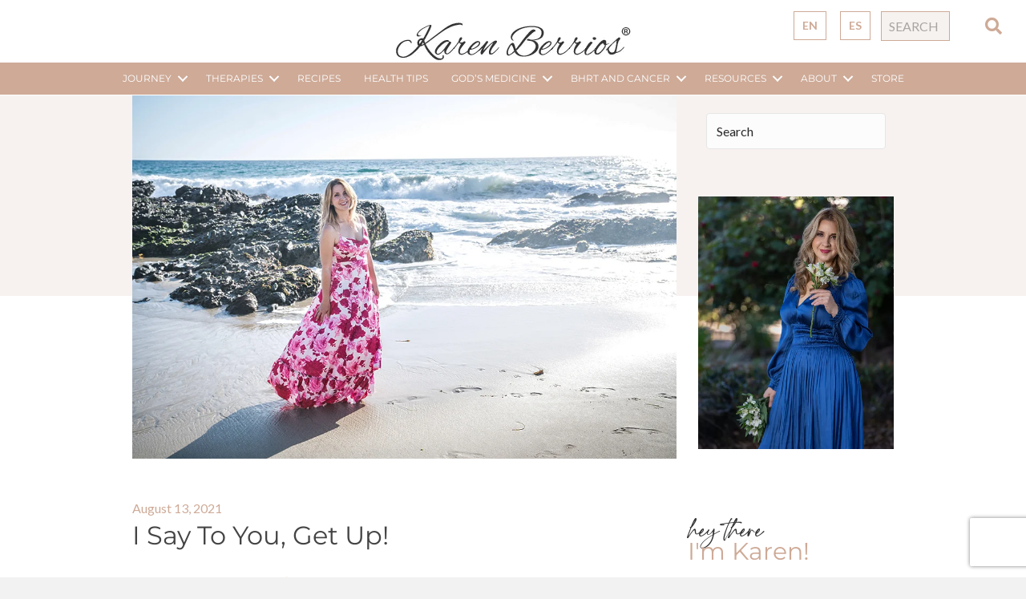

--- FILE ---
content_type: text/html; charset=UTF-8
request_url: https://www.karenberrios.com/i-say-to-you-get-up/
body_size: 31872
content:
<!DOCTYPE html>
<html lang="en-US">
<head>
<meta charset="UTF-8" />
<meta name="google-site-verification" content="JVpGdvj46ht6TBGgH1r6VvdNVr19kT0eaB0cEzV9J3Q" />
<meta name='ir-site-verification-token' value='-1351748107'>
<!--<script src="https://pagead2.googlesyndication.com/pagead/js/adsbygoogle.js?client=ca-pub-2493657441979113" defer></script>-->
<!--<script src="https://www.karenberrios.com/wp-content/themes/sitechisel-theme/scripts.js"></script>-->
<!--PINTEREST-->
<meta name="p:domain_verify" content="aff5179c05fb8e82fdce2512471f56b8"/>
<link rel="stylesheet" type="text/css" href="https://www.karenberrios.com/wp-content/themes/sitechisel-theme/style.css">
<meta name='viewport' content='width=device-width, initial-scale=1.0' />
<meta http-equiv='X-UA-Compatible' content='IE=edge' />
<link rel="profile" href="https://gmpg.org/xfn/11" />
<meta name='robots' content='index, follow, max-image-preview:large, max-snippet:-1, max-video-preview:-1' />
<link rel="alternate" hreflang="en" href="https://www.karenberrios.com/i-say-to-you-get-up/" />
<link rel="alternate" hreflang="es" href="https://www.karenberrios.com/es/yo-te-digo-levantate/" />
<link rel="alternate" hreflang="x-default" href="https://www.karenberrios.com/i-say-to-you-get-up/" />
<!-- Hubbub v.2.20.0 https://morehubbub.com/ -->
<meta property="og:locale" content="en_US" />
<meta property="og:type" content="article" />
<meta property="og:title" content="I say to you, Get Up! - Karen Berrios - Prayers" />
<meta property="og:description" content="I say to you, Get Up!There are numerous biblical stories that share the compassion of Jesus towards the sick and those in pain" />
<meta property="og:url" content="https://www.karenberrios.com/i-say-to-you-get-up/" />
<meta property="og:site_name" content="Karen Berrios" />
<meta property="og:updated_time" content="2025-10-21T12:58:13+00:00" />
<meta property="article:published_time" content="2021-08-13T12:02:02+00:00" />
<meta property="article:modified_time" content="2025-10-21T12:58:13+00:00" />
<meta name="twitter:card" content="summary_large_image" />
<meta name="twitter:title" content="I say to you, Get Up! - Karen Berrios - Prayers" />
<meta name="twitter:description" content="I say to you, Get Up!There are numerous biblical stories that share the compassion of Jesus towards the sick and those in pain" />
<meta property="fb:app_id" content="336768450870009" />
<meta property="og:image" content="https://www.karenberrios.com/wp-content/uploads/2021/08/I-say-to-you-Get-Up.webp" />
<meta name="twitter:image" content="https://www.karenberrios.com/wp-content/uploads/2021/08/I-say-to-you-Get-Up.webp" />
<meta property="og:image:width" content="1024" />
<meta property="og:image:height" content="683" />
<meta property="article:author" content="https://www.facebook.com/karenberriosblog" />
<!-- Hubbub v.2.20.0 https://morehubbub.com/ -->

	<!-- This site is optimized with the Yoast SEO plugin v26.7 - https://yoast.com/wordpress/plugins/seo/ -->
	<title>I say to you, Get Up! - Karen Berrios - Prayers</title>
	<meta name="description" content="I say to you, Get Up!There are numerous biblical stories that share the compassion of Jesus towards the sick and those in pain" />
	<link rel="canonical" href="https://www.karenberrios.com/i-say-to-you-get-up/" />
	<meta name="author" content="Karen Berrios" />
	<meta name="twitter:label1" content="Written by" />
	<meta name="twitter:data1" content="Karen Berrios" />
	<meta name="twitter:label2" content="Est. reading time" />
	<meta name="twitter:data2" content="3 minutes" />
	<script type="application/ld+json" class="yoast-schema-graph">{"@context":"https://schema.org","@graph":[{"@type":"Article","@id":"https://www.karenberrios.com/i-say-to-you-get-up/#article","isPartOf":{"@id":"https://www.karenberrios.com/i-say-to-you-get-up/"},"author":{"name":"Karen Berrios","@id":"https://www.karenberrios.com/#/schema/person/ab4c742c3d7ae26fdf97142e91d2bbbb"},"headline":"I say to you, Get Up!","datePublished":"2021-08-13T19:02:02+00:00","dateModified":"2025-10-21T19:58:13+00:00","mainEntityOfPage":{"@id":"https://www.karenberrios.com/i-say-to-you-get-up/"},"wordCount":642,"commentCount":2,"publisher":{"@id":"https://www.karenberrios.com/#/schema/person/ab4c742c3d7ae26fdf97142e91d2bbbb"},"image":{"@id":"https://www.karenberrios.com/i-say-to-you-get-up/#primaryimage"},"thumbnailUrl":"https://www.karenberrios.com/wp-content/uploads/2021/08/I-say-to-you-Get-Up.webp","keywords":["Prayers"],"articleSection":["God's Medicine","Karen’s Prayers"],"inLanguage":"en-US","potentialAction":[{"@type":"CommentAction","name":"Comment","target":["https://www.karenberrios.com/i-say-to-you-get-up/#respond"]}]},{"@type":"WebPage","@id":"https://www.karenberrios.com/i-say-to-you-get-up/","url":"https://www.karenberrios.com/i-say-to-you-get-up/","name":"I say to you, Get Up! - Karen Berrios - Prayers","isPartOf":{"@id":"https://www.karenberrios.com/#website"},"primaryImageOfPage":{"@id":"https://www.karenberrios.com/i-say-to-you-get-up/#primaryimage"},"image":{"@id":"https://www.karenberrios.com/i-say-to-you-get-up/#primaryimage"},"thumbnailUrl":"https://www.karenberrios.com/wp-content/uploads/2021/08/I-say-to-you-Get-Up.webp","datePublished":"2021-08-13T19:02:02+00:00","dateModified":"2025-10-21T19:58:13+00:00","description":"I say to you, Get Up!There are numerous biblical stories that share the compassion of Jesus towards the sick and those in pain","breadcrumb":{"@id":"https://www.karenberrios.com/i-say-to-you-get-up/#breadcrumb"},"inLanguage":"en-US","potentialAction":[{"@type":"ReadAction","target":["https://www.karenberrios.com/i-say-to-you-get-up/"]}]},{"@type":"ImageObject","inLanguage":"en-US","@id":"https://www.karenberrios.com/i-say-to-you-get-up/#primaryimage","url":"https://www.karenberrios.com/wp-content/uploads/2021/08/I-say-to-you-Get-Up.webp","contentUrl":"https://www.karenberrios.com/wp-content/uploads/2021/08/I-say-to-you-Get-Up.webp","width":1024,"height":683},{"@type":"BreadcrumbList","@id":"https://www.karenberrios.com/i-say-to-you-get-up/#breadcrumb","itemListElement":[{"@type":"ListItem","position":1,"name":"Home","item":"https://www.karenberrios.com/"},{"@type":"ListItem","position":2,"name":"I say to you, Get Up!"}]},{"@type":"WebSite","@id":"https://www.karenberrios.com/#website","url":"https://www.karenberrios.com/","name":"Karen Berrios","description":"Inner healing to achieve your best life","publisher":{"@id":"https://www.karenberrios.com/#/schema/person/ab4c742c3d7ae26fdf97142e91d2bbbb"},"alternateName":"Karen Berrios Blog","potentialAction":[{"@type":"SearchAction","target":{"@type":"EntryPoint","urlTemplate":"https://www.karenberrios.com/?s={search_term_string}"},"query-input":{"@type":"PropertyValueSpecification","valueRequired":true,"valueName":"search_term_string"}}],"inLanguage":"en-US"},{"@type":["Person","Organization"],"@id":"https://www.karenberrios.com/#/schema/person/ab4c742c3d7ae26fdf97142e91d2bbbb","name":"Karen Berrios","image":{"@type":"ImageObject","inLanguage":"en-US","@id":"https://www.karenberrios.com/#/schema/person/image/","url":"https://www.karenberrios.com/wp-content/uploads/2025/02/Karen-Berrios-en-un-jardin.webp","contentUrl":"https://www.karenberrios.com/wp-content/uploads/2025/02/Karen-Berrios-en-un-jardin.webp","width":648,"height":648,"caption":"Karen Berrios"},"logo":{"@id":"https://www.karenberrios.com/#/schema/person/image/"},"description":"Thriving with purpose ✨ Cancer Thriver 🍃 Faith-Led Wellness Advocate 💫 Founder www.hormonavida.com (Functional Medicine) Read more on my website: www.Karenberrios.com","sameAs":["https://www.karenberrios.com/","https://www.facebook.com/karenberriosblog","https://www.instagram.com/karenberriosblog/","https://www.linkedin.com/in/karen-berrios-21b5aa298/","https://www.pinterest.com/karenberriosblog/","https://www.youtube.com/channel/UCAeZX_BXdN5go7wRiwhgVAw"]}]}</script>
	<!-- / Yoast SEO plugin. -->


<link rel='dns-prefetch' href='//www.google.com' />
<link rel='dns-prefetch' href='//fonts.googleapis.com' />

<link rel="alternate" type="application/rss+xml" title="Karen Berrios &raquo; Feed" href="https://www.karenberrios.com/feed/" />
<link rel="alternate" type="application/rss+xml" title="Karen Berrios &raquo; Comments Feed" href="https://www.karenberrios.com/comments/feed/" />
<link rel="alternate" type="application/rss+xml" title="Karen Berrios &raquo; I say to you, Get Up! Comments Feed" href="https://www.karenberrios.com/i-say-to-you-get-up/feed/" />
<link rel="alternate" title="oEmbed (JSON)" type="application/json+oembed" href="https://www.karenberrios.com/wp-json/oembed/1.0/embed?url=https%3A%2F%2Fwww.karenberrios.com%2Fi-say-to-you-get-up%2F" />
<link rel="alternate" title="oEmbed (XML)" type="text/xml+oembed" href="https://www.karenberrios.com/wp-json/oembed/1.0/embed?url=https%3A%2F%2Fwww.karenberrios.com%2Fi-say-to-you-get-up%2F&#038;format=xml" />
<link rel="preload" href="https://www.karenberrios.com/wp-content/plugins/bb-plugin/fonts/fontawesome/5.15.4/webfonts/fa-solid-900.woff2" as="font" type="font/woff2" crossorigin="anonymous">
<style id='wp-img-auto-sizes-contain-inline-css'>
img:is([sizes=auto i],[sizes^="auto," i]){contain-intrinsic-size:3000px 1500px}
/*# sourceURL=wp-img-auto-sizes-contain-inline-css */
</style>
<style id='wp-emoji-styles-inline-css'>

	img.wp-smiley, img.emoji {
		display: inline !important;
		border: none !important;
		box-shadow: none !important;
		height: 1em !important;
		width: 1em !important;
		margin: 0 0.07em !important;
		vertical-align: -0.1em !important;
		background: none !important;
		padding: 0 !important;
	}
/*# sourceURL=wp-emoji-styles-inline-css */
</style>
<link rel='stylesheet' id='wp-block-library-css' href='https://www.karenberrios.com/wp-includes/css/dist/block-library/style.min.css?ver=6.9' media='all' />
<style id='wp-block-avatar-inline-css'>
.wp-block-avatar{line-height:0}.wp-block-avatar,.wp-block-avatar img{box-sizing:border-box}.wp-block-avatar.aligncenter{text-align:center}
/*# sourceURL=https://www.karenberrios.com/wp-includes/blocks/avatar/style.min.css */
</style>
<style id='wp-block-button-inline-css'>
.wp-block-button__link{align-content:center;box-sizing:border-box;cursor:pointer;display:inline-block;height:100%;text-align:center;word-break:break-word}.wp-block-button__link.aligncenter{text-align:center}.wp-block-button__link.alignright{text-align:right}:where(.wp-block-button__link){border-radius:9999px;box-shadow:none;padding:calc(.667em + 2px) calc(1.333em + 2px);text-decoration:none}.wp-block-button[style*=text-decoration] .wp-block-button__link{text-decoration:inherit}.wp-block-buttons>.wp-block-button.has-custom-width{max-width:none}.wp-block-buttons>.wp-block-button.has-custom-width .wp-block-button__link{width:100%}.wp-block-buttons>.wp-block-button.has-custom-font-size .wp-block-button__link{font-size:inherit}.wp-block-buttons>.wp-block-button.wp-block-button__width-25{width:calc(25% - var(--wp--style--block-gap, .5em)*.75)}.wp-block-buttons>.wp-block-button.wp-block-button__width-50{width:calc(50% - var(--wp--style--block-gap, .5em)*.5)}.wp-block-buttons>.wp-block-button.wp-block-button__width-75{width:calc(75% - var(--wp--style--block-gap, .5em)*.25)}.wp-block-buttons>.wp-block-button.wp-block-button__width-100{flex-basis:100%;width:100%}.wp-block-buttons.is-vertical>.wp-block-button.wp-block-button__width-25{width:25%}.wp-block-buttons.is-vertical>.wp-block-button.wp-block-button__width-50{width:50%}.wp-block-buttons.is-vertical>.wp-block-button.wp-block-button__width-75{width:75%}.wp-block-button.is-style-squared,.wp-block-button__link.wp-block-button.is-style-squared{border-radius:0}.wp-block-button.no-border-radius,.wp-block-button__link.no-border-radius{border-radius:0!important}:root :where(.wp-block-button .wp-block-button__link.is-style-outline),:root :where(.wp-block-button.is-style-outline>.wp-block-button__link){border:2px solid;padding:.667em 1.333em}:root :where(.wp-block-button .wp-block-button__link.is-style-outline:not(.has-text-color)),:root :where(.wp-block-button.is-style-outline>.wp-block-button__link:not(.has-text-color)){color:currentColor}:root :where(.wp-block-button .wp-block-button__link.is-style-outline:not(.has-background)),:root :where(.wp-block-button.is-style-outline>.wp-block-button__link:not(.has-background)){background-color:initial;background-image:none}
/*# sourceURL=https://www.karenberrios.com/wp-includes/blocks/button/style.min.css */
</style>
<style id='wp-block-comment-author-name-inline-css'>
.wp-block-comment-author-name{box-sizing:border-box}
/*# sourceURL=https://www.karenberrios.com/wp-includes/blocks/comment-author-name/style.min.css */
</style>
<style id='wp-block-comment-content-inline-css'>
.comment-awaiting-moderation{display:block;font-size:.875em;line-height:1.5}.wp-block-comment-content{box-sizing:border-box}
/*# sourceURL=https://www.karenberrios.com/wp-includes/blocks/comment-content/style.min.css */
</style>
<style id='wp-block-comment-date-inline-css'>
.wp-block-comment-date{box-sizing:border-box}
/*# sourceURL=https://www.karenberrios.com/wp-includes/blocks/comment-date/style.min.css */
</style>
<style id='wp-block-comment-reply-link-inline-css'>
.wp-block-comment-reply-link{box-sizing:border-box}
/*# sourceURL=https://www.karenberrios.com/wp-includes/blocks/comment-reply-link/style.min.css */
</style>
<style id='wp-block-comment-template-inline-css'>
.wp-block-comment-template{box-sizing:border-box;list-style:none;margin-bottom:0;max-width:100%;padding:0}.wp-block-comment-template li{clear:both}.wp-block-comment-template ol{list-style:none;margin-bottom:0;max-width:100%;padding-left:2rem}.wp-block-comment-template.alignleft{float:left}.wp-block-comment-template.aligncenter{margin-left:auto;margin-right:auto;width:fit-content}.wp-block-comment-template.alignright{float:right}
/*# sourceURL=https://www.karenberrios.com/wp-includes/blocks/comment-template/style.min.css */
</style>
<style id='wp-block-comments-inline-css'>
.wp-block-post-comments{box-sizing:border-box}.wp-block-post-comments .alignleft{float:left}.wp-block-post-comments .alignright{float:right}.wp-block-post-comments .navigation:after{clear:both;content:"";display:table}.wp-block-post-comments .commentlist{clear:both;list-style:none;margin:0;padding:0}.wp-block-post-comments .commentlist .comment{min-height:2.25em;padding-left:3.25em}.wp-block-post-comments .commentlist .comment p{font-size:1em;line-height:1.8;margin:1em 0}.wp-block-post-comments .commentlist .children{list-style:none;margin:0;padding:0}.wp-block-post-comments .comment-author{line-height:1.5}.wp-block-post-comments .comment-author .avatar{border-radius:1.5em;display:block;float:left;height:2.5em;margin-right:.75em;margin-top:.5em;width:2.5em}.wp-block-post-comments .comment-author cite{font-style:normal}.wp-block-post-comments .comment-meta{font-size:.875em;line-height:1.5}.wp-block-post-comments .comment-meta b{font-weight:400}.wp-block-post-comments .comment-meta .comment-awaiting-moderation{display:block;margin-bottom:1em;margin-top:1em}.wp-block-post-comments .comment-body .commentmetadata{font-size:.875em}.wp-block-post-comments .comment-form-author label,.wp-block-post-comments .comment-form-comment label,.wp-block-post-comments .comment-form-email label,.wp-block-post-comments .comment-form-url label{display:block;margin-bottom:.25em}.wp-block-post-comments .comment-form input:not([type=submit]):not([type=checkbox]),.wp-block-post-comments .comment-form textarea{box-sizing:border-box;display:block;width:100%}.wp-block-post-comments .comment-form-cookies-consent{display:flex;gap:.25em}.wp-block-post-comments .comment-form-cookies-consent #wp-comment-cookies-consent{margin-top:.35em}.wp-block-post-comments .comment-reply-title{margin-bottom:0}.wp-block-post-comments .comment-reply-title :where(small){font-size:var(--wp--preset--font-size--medium,smaller);margin-left:.5em}.wp-block-post-comments .reply{font-size:.875em;margin-bottom:1.4em}.wp-block-post-comments input:not([type=submit]),.wp-block-post-comments textarea{border:1px solid #949494;font-family:inherit;font-size:1em}.wp-block-post-comments input:not([type=submit]):not([type=checkbox]),.wp-block-post-comments textarea{padding:calc(.667em + 2px)}:where(.wp-block-post-comments input[type=submit]){border:none}.wp-block-comments{box-sizing:border-box}
/*# sourceURL=https://www.karenberrios.com/wp-includes/blocks/comments/style.min.css */
</style>
<style id='wp-block-post-comments-form-inline-css'>
:where(.wp-block-post-comments-form input:not([type=submit])),:where(.wp-block-post-comments-form textarea){border:1px solid #949494;font-family:inherit;font-size:1em}:where(.wp-block-post-comments-form input:where(:not([type=submit]):not([type=checkbox]))),:where(.wp-block-post-comments-form textarea){padding:calc(.667em + 2px)}.wp-block-post-comments-form{box-sizing:border-box}.wp-block-post-comments-form[style*=font-weight] :where(.comment-reply-title){font-weight:inherit}.wp-block-post-comments-form[style*=font-family] :where(.comment-reply-title){font-family:inherit}.wp-block-post-comments-form[class*=-font-size] :where(.comment-reply-title),.wp-block-post-comments-form[style*=font-size] :where(.comment-reply-title){font-size:inherit}.wp-block-post-comments-form[style*=line-height] :where(.comment-reply-title){line-height:inherit}.wp-block-post-comments-form[style*=font-style] :where(.comment-reply-title){font-style:inherit}.wp-block-post-comments-form[style*=letter-spacing] :where(.comment-reply-title){letter-spacing:inherit}.wp-block-post-comments-form :where(input[type=submit]){box-shadow:none;cursor:pointer;display:inline-block;overflow-wrap:break-word;text-align:center}.wp-block-post-comments-form .comment-form input:not([type=submit]):not([type=checkbox]):not([type=hidden]),.wp-block-post-comments-form .comment-form textarea{box-sizing:border-box;display:block;width:100%}.wp-block-post-comments-form .comment-form-author label,.wp-block-post-comments-form .comment-form-email label,.wp-block-post-comments-form .comment-form-url label{display:block;margin-bottom:.25em}.wp-block-post-comments-form .comment-form-cookies-consent{display:flex;gap:.25em}.wp-block-post-comments-form .comment-form-cookies-consent #wp-comment-cookies-consent{margin-top:.35em}.wp-block-post-comments-form .comment-reply-title{margin-bottom:0}.wp-block-post-comments-form .comment-reply-title :where(small){font-size:var(--wp--preset--font-size--medium,smaller);margin-left:.5em}
/*# sourceURL=https://www.karenberrios.com/wp-includes/blocks/post-comments-form/style.min.css */
</style>
<style id='wp-block-buttons-inline-css'>
.wp-block-buttons{box-sizing:border-box}.wp-block-buttons.is-vertical{flex-direction:column}.wp-block-buttons.is-vertical>.wp-block-button:last-child{margin-bottom:0}.wp-block-buttons>.wp-block-button{display:inline-block;margin:0}.wp-block-buttons.is-content-justification-left{justify-content:flex-start}.wp-block-buttons.is-content-justification-left.is-vertical{align-items:flex-start}.wp-block-buttons.is-content-justification-center{justify-content:center}.wp-block-buttons.is-content-justification-center.is-vertical{align-items:center}.wp-block-buttons.is-content-justification-right{justify-content:flex-end}.wp-block-buttons.is-content-justification-right.is-vertical{align-items:flex-end}.wp-block-buttons.is-content-justification-space-between{justify-content:space-between}.wp-block-buttons.aligncenter{text-align:center}.wp-block-buttons:not(.is-content-justification-space-between,.is-content-justification-right,.is-content-justification-left,.is-content-justification-center) .wp-block-button.aligncenter{margin-left:auto;margin-right:auto;width:100%}.wp-block-buttons[style*=text-decoration] .wp-block-button,.wp-block-buttons[style*=text-decoration] .wp-block-button__link{text-decoration:inherit}.wp-block-buttons.has-custom-font-size .wp-block-button__link{font-size:inherit}.wp-block-buttons .wp-block-button__link{width:100%}.wp-block-button.aligncenter{text-align:center}
/*# sourceURL=https://www.karenberrios.com/wp-includes/blocks/buttons/style.min.css */
</style>
<style id='wp-block-columns-inline-css'>
.wp-block-columns{box-sizing:border-box;display:flex;flex-wrap:wrap!important}@media (min-width:782px){.wp-block-columns{flex-wrap:nowrap!important}}.wp-block-columns{align-items:normal!important}.wp-block-columns.are-vertically-aligned-top{align-items:flex-start}.wp-block-columns.are-vertically-aligned-center{align-items:center}.wp-block-columns.are-vertically-aligned-bottom{align-items:flex-end}@media (max-width:781px){.wp-block-columns:not(.is-not-stacked-on-mobile)>.wp-block-column{flex-basis:100%!important}}@media (min-width:782px){.wp-block-columns:not(.is-not-stacked-on-mobile)>.wp-block-column{flex-basis:0;flex-grow:1}.wp-block-columns:not(.is-not-stacked-on-mobile)>.wp-block-column[style*=flex-basis]{flex-grow:0}}.wp-block-columns.is-not-stacked-on-mobile{flex-wrap:nowrap!important}.wp-block-columns.is-not-stacked-on-mobile>.wp-block-column{flex-basis:0;flex-grow:1}.wp-block-columns.is-not-stacked-on-mobile>.wp-block-column[style*=flex-basis]{flex-grow:0}:where(.wp-block-columns){margin-bottom:1.75em}:where(.wp-block-columns.has-background){padding:1.25em 2.375em}.wp-block-column{flex-grow:1;min-width:0;overflow-wrap:break-word;word-break:break-word}.wp-block-column.is-vertically-aligned-top{align-self:flex-start}.wp-block-column.is-vertically-aligned-center{align-self:center}.wp-block-column.is-vertically-aligned-bottom{align-self:flex-end}.wp-block-column.is-vertically-aligned-stretch{align-self:stretch}.wp-block-column.is-vertically-aligned-bottom,.wp-block-column.is-vertically-aligned-center,.wp-block-column.is-vertically-aligned-top{width:100%}
/*# sourceURL=https://www.karenberrios.com/wp-includes/blocks/columns/style.min.css */
</style>
<style id='wp-block-group-inline-css'>
.wp-block-group{box-sizing:border-box}:where(.wp-block-group.wp-block-group-is-layout-constrained){position:relative}
/*# sourceURL=https://www.karenberrios.com/wp-includes/blocks/group/style.min.css */
</style>
<style id='wp-block-group-theme-inline-css'>
:where(.wp-block-group.has-background){padding:1.25em 2.375em}
/*# sourceURL=https://www.karenberrios.com/wp-includes/blocks/group/theme.min.css */
</style>
<style id='wp-block-paragraph-inline-css'>
.is-small-text{font-size:.875em}.is-regular-text{font-size:1em}.is-large-text{font-size:2.25em}.is-larger-text{font-size:3em}.has-drop-cap:not(:focus):first-letter{float:left;font-size:8.4em;font-style:normal;font-weight:100;line-height:.68;margin:.05em .1em 0 0;text-transform:uppercase}body.rtl .has-drop-cap:not(:focus):first-letter{float:none;margin-left:.1em}p.has-drop-cap.has-background{overflow:hidden}:root :where(p.has-background){padding:1.25em 2.375em}:where(p.has-text-color:not(.has-link-color)) a{color:inherit}p.has-text-align-left[style*="writing-mode:vertical-lr"],p.has-text-align-right[style*="writing-mode:vertical-rl"]{rotate:180deg}
/*# sourceURL=https://www.karenberrios.com/wp-includes/blocks/paragraph/style.min.css */
</style>
<style id='global-styles-inline-css'>
:root{--wp--preset--aspect-ratio--square: 1;--wp--preset--aspect-ratio--4-3: 4/3;--wp--preset--aspect-ratio--3-4: 3/4;--wp--preset--aspect-ratio--3-2: 3/2;--wp--preset--aspect-ratio--2-3: 2/3;--wp--preset--aspect-ratio--16-9: 16/9;--wp--preset--aspect-ratio--9-16: 9/16;--wp--preset--color--black: #000000;--wp--preset--color--cyan-bluish-gray: #abb8c3;--wp--preset--color--white: #ffffff;--wp--preset--color--pale-pink: #f78da7;--wp--preset--color--vivid-red: #cf2e2e;--wp--preset--color--luminous-vivid-orange: #ff6900;--wp--preset--color--luminous-vivid-amber: #fcb900;--wp--preset--color--light-green-cyan: #7bdcb5;--wp--preset--color--vivid-green-cyan: #00d084;--wp--preset--color--pale-cyan-blue: #8ed1fc;--wp--preset--color--vivid-cyan-blue: #0693e3;--wp--preset--color--vivid-purple: #9b51e0;--wp--preset--gradient--vivid-cyan-blue-to-vivid-purple: linear-gradient(135deg,rgb(6,147,227) 0%,rgb(155,81,224) 100%);--wp--preset--gradient--light-green-cyan-to-vivid-green-cyan: linear-gradient(135deg,rgb(122,220,180) 0%,rgb(0,208,130) 100%);--wp--preset--gradient--luminous-vivid-amber-to-luminous-vivid-orange: linear-gradient(135deg,rgb(252,185,0) 0%,rgb(255,105,0) 100%);--wp--preset--gradient--luminous-vivid-orange-to-vivid-red: linear-gradient(135deg,rgb(255,105,0) 0%,rgb(207,46,46) 100%);--wp--preset--gradient--very-light-gray-to-cyan-bluish-gray: linear-gradient(135deg,rgb(238,238,238) 0%,rgb(169,184,195) 100%);--wp--preset--gradient--cool-to-warm-spectrum: linear-gradient(135deg,rgb(74,234,220) 0%,rgb(151,120,209) 20%,rgb(207,42,186) 40%,rgb(238,44,130) 60%,rgb(251,105,98) 80%,rgb(254,248,76) 100%);--wp--preset--gradient--blush-light-purple: linear-gradient(135deg,rgb(255,206,236) 0%,rgb(152,150,240) 100%);--wp--preset--gradient--blush-bordeaux: linear-gradient(135deg,rgb(254,205,165) 0%,rgb(254,45,45) 50%,rgb(107,0,62) 100%);--wp--preset--gradient--luminous-dusk: linear-gradient(135deg,rgb(255,203,112) 0%,rgb(199,81,192) 50%,rgb(65,88,208) 100%);--wp--preset--gradient--pale-ocean: linear-gradient(135deg,rgb(255,245,203) 0%,rgb(182,227,212) 50%,rgb(51,167,181) 100%);--wp--preset--gradient--electric-grass: linear-gradient(135deg,rgb(202,248,128) 0%,rgb(113,206,126) 100%);--wp--preset--gradient--midnight: linear-gradient(135deg,rgb(2,3,129) 0%,rgb(40,116,252) 100%);--wp--preset--font-size--small: 13px;--wp--preset--font-size--medium: 20px;--wp--preset--font-size--large: 36px;--wp--preset--font-size--x-large: 42px;--wp--preset--spacing--20: 0.44rem;--wp--preset--spacing--30: 0.67rem;--wp--preset--spacing--40: 1rem;--wp--preset--spacing--50: 1.5rem;--wp--preset--spacing--60: 2.25rem;--wp--preset--spacing--70: 3.38rem;--wp--preset--spacing--80: 5.06rem;--wp--preset--shadow--natural: 6px 6px 9px rgba(0, 0, 0, 0.2);--wp--preset--shadow--deep: 12px 12px 50px rgba(0, 0, 0, 0.4);--wp--preset--shadow--sharp: 6px 6px 0px rgba(0, 0, 0, 0.2);--wp--preset--shadow--outlined: 6px 6px 0px -3px rgb(255, 255, 255), 6px 6px rgb(0, 0, 0);--wp--preset--shadow--crisp: 6px 6px 0px rgb(0, 0, 0);}:where(body) { margin: 0; }.wp-site-blocks > .alignleft { float: left; margin-right: 2em; }.wp-site-blocks > .alignright { float: right; margin-left: 2em; }.wp-site-blocks > .aligncenter { justify-content: center; margin-left: auto; margin-right: auto; }:where(.is-layout-flex){gap: 0.5em;}:where(.is-layout-grid){gap: 0.5em;}.is-layout-flow > .alignleft{float: left;margin-inline-start: 0;margin-inline-end: 2em;}.is-layout-flow > .alignright{float: right;margin-inline-start: 2em;margin-inline-end: 0;}.is-layout-flow > .aligncenter{margin-left: auto !important;margin-right: auto !important;}.is-layout-constrained > .alignleft{float: left;margin-inline-start: 0;margin-inline-end: 2em;}.is-layout-constrained > .alignright{float: right;margin-inline-start: 2em;margin-inline-end: 0;}.is-layout-constrained > .aligncenter{margin-left: auto !important;margin-right: auto !important;}.is-layout-constrained > :where(:not(.alignleft):not(.alignright):not(.alignfull)){margin-left: auto !important;margin-right: auto !important;}body .is-layout-flex{display: flex;}.is-layout-flex{flex-wrap: wrap;align-items: center;}.is-layout-flex > :is(*, div){margin: 0;}body .is-layout-grid{display: grid;}.is-layout-grid > :is(*, div){margin: 0;}body{padding-top: 0px;padding-right: 0px;padding-bottom: 0px;padding-left: 0px;}a:where(:not(.wp-element-button)){text-decoration: underline;}:root :where(.wp-element-button, .wp-block-button__link){background-color: #32373c;border-width: 0;color: #fff;font-family: inherit;font-size: inherit;font-style: inherit;font-weight: inherit;letter-spacing: inherit;line-height: inherit;padding-top: calc(0.667em + 2px);padding-right: calc(1.333em + 2px);padding-bottom: calc(0.667em + 2px);padding-left: calc(1.333em + 2px);text-decoration: none;text-transform: inherit;}.has-black-color{color: var(--wp--preset--color--black) !important;}.has-cyan-bluish-gray-color{color: var(--wp--preset--color--cyan-bluish-gray) !important;}.has-white-color{color: var(--wp--preset--color--white) !important;}.has-pale-pink-color{color: var(--wp--preset--color--pale-pink) !important;}.has-vivid-red-color{color: var(--wp--preset--color--vivid-red) !important;}.has-luminous-vivid-orange-color{color: var(--wp--preset--color--luminous-vivid-orange) !important;}.has-luminous-vivid-amber-color{color: var(--wp--preset--color--luminous-vivid-amber) !important;}.has-light-green-cyan-color{color: var(--wp--preset--color--light-green-cyan) !important;}.has-vivid-green-cyan-color{color: var(--wp--preset--color--vivid-green-cyan) !important;}.has-pale-cyan-blue-color{color: var(--wp--preset--color--pale-cyan-blue) !important;}.has-vivid-cyan-blue-color{color: var(--wp--preset--color--vivid-cyan-blue) !important;}.has-vivid-purple-color{color: var(--wp--preset--color--vivid-purple) !important;}.has-black-background-color{background-color: var(--wp--preset--color--black) !important;}.has-cyan-bluish-gray-background-color{background-color: var(--wp--preset--color--cyan-bluish-gray) !important;}.has-white-background-color{background-color: var(--wp--preset--color--white) !important;}.has-pale-pink-background-color{background-color: var(--wp--preset--color--pale-pink) !important;}.has-vivid-red-background-color{background-color: var(--wp--preset--color--vivid-red) !important;}.has-luminous-vivid-orange-background-color{background-color: var(--wp--preset--color--luminous-vivid-orange) !important;}.has-luminous-vivid-amber-background-color{background-color: var(--wp--preset--color--luminous-vivid-amber) !important;}.has-light-green-cyan-background-color{background-color: var(--wp--preset--color--light-green-cyan) !important;}.has-vivid-green-cyan-background-color{background-color: var(--wp--preset--color--vivid-green-cyan) !important;}.has-pale-cyan-blue-background-color{background-color: var(--wp--preset--color--pale-cyan-blue) !important;}.has-vivid-cyan-blue-background-color{background-color: var(--wp--preset--color--vivid-cyan-blue) !important;}.has-vivid-purple-background-color{background-color: var(--wp--preset--color--vivid-purple) !important;}.has-black-border-color{border-color: var(--wp--preset--color--black) !important;}.has-cyan-bluish-gray-border-color{border-color: var(--wp--preset--color--cyan-bluish-gray) !important;}.has-white-border-color{border-color: var(--wp--preset--color--white) !important;}.has-pale-pink-border-color{border-color: var(--wp--preset--color--pale-pink) !important;}.has-vivid-red-border-color{border-color: var(--wp--preset--color--vivid-red) !important;}.has-luminous-vivid-orange-border-color{border-color: var(--wp--preset--color--luminous-vivid-orange) !important;}.has-luminous-vivid-amber-border-color{border-color: var(--wp--preset--color--luminous-vivid-amber) !important;}.has-light-green-cyan-border-color{border-color: var(--wp--preset--color--light-green-cyan) !important;}.has-vivid-green-cyan-border-color{border-color: var(--wp--preset--color--vivid-green-cyan) !important;}.has-pale-cyan-blue-border-color{border-color: var(--wp--preset--color--pale-cyan-blue) !important;}.has-vivid-cyan-blue-border-color{border-color: var(--wp--preset--color--vivid-cyan-blue) !important;}.has-vivid-purple-border-color{border-color: var(--wp--preset--color--vivid-purple) !important;}.has-vivid-cyan-blue-to-vivid-purple-gradient-background{background: var(--wp--preset--gradient--vivid-cyan-blue-to-vivid-purple) !important;}.has-light-green-cyan-to-vivid-green-cyan-gradient-background{background: var(--wp--preset--gradient--light-green-cyan-to-vivid-green-cyan) !important;}.has-luminous-vivid-amber-to-luminous-vivid-orange-gradient-background{background: var(--wp--preset--gradient--luminous-vivid-amber-to-luminous-vivid-orange) !important;}.has-luminous-vivid-orange-to-vivid-red-gradient-background{background: var(--wp--preset--gradient--luminous-vivid-orange-to-vivid-red) !important;}.has-very-light-gray-to-cyan-bluish-gray-gradient-background{background: var(--wp--preset--gradient--very-light-gray-to-cyan-bluish-gray) !important;}.has-cool-to-warm-spectrum-gradient-background{background: var(--wp--preset--gradient--cool-to-warm-spectrum) !important;}.has-blush-light-purple-gradient-background{background: var(--wp--preset--gradient--blush-light-purple) !important;}.has-blush-bordeaux-gradient-background{background: var(--wp--preset--gradient--blush-bordeaux) !important;}.has-luminous-dusk-gradient-background{background: var(--wp--preset--gradient--luminous-dusk) !important;}.has-pale-ocean-gradient-background{background: var(--wp--preset--gradient--pale-ocean) !important;}.has-electric-grass-gradient-background{background: var(--wp--preset--gradient--electric-grass) !important;}.has-midnight-gradient-background{background: var(--wp--preset--gradient--midnight) !important;}.has-small-font-size{font-size: var(--wp--preset--font-size--small) !important;}.has-medium-font-size{font-size: var(--wp--preset--font-size--medium) !important;}.has-large-font-size{font-size: var(--wp--preset--font-size--large) !important;}.has-x-large-font-size{font-size: var(--wp--preset--font-size--x-large) !important;}
:where(.wp-block-columns.is-layout-flex){gap: 2em;}:where(.wp-block-columns.is-layout-grid){gap: 2em;}
/*# sourceURL=global-styles-inline-css */
</style>
<style id='core-block-supports-inline-css'>
.wp-container-core-columns-is-layout-9d6595d7{flex-wrap:nowrap;}
/*# sourceURL=core-block-supports-inline-css */
</style>

<link rel='stylesheet' id='dpsp-frontend-style-pro-css' href='https://www.karenberrios.com/wp-content/plugins/social-pug/assets/dist/style-frontend-pro.css?ver=2.20.0' media='all' />
<style id='dpsp-frontend-style-pro-inline-css'>

				@media screen and ( max-width : 720px ) {
					.dpsp-content-wrapper.dpsp-hide-on-mobile,
					.dpsp-share-text.dpsp-hide-on-mobile,
					.dpsp-content-wrapper .dpsp-network-label {
						display: none;
					}
					.dpsp-has-spacing .dpsp-networks-btns-wrapper li {
						margin:0 2% 10px 0;
					}
					.dpsp-network-btn.dpsp-has-label:not(.dpsp-has-count) {
						max-height: 40px;
						padding: 0;
						justify-content: center;
					}
					.dpsp-content-wrapper.dpsp-size-small .dpsp-network-btn.dpsp-has-label:not(.dpsp-has-count){
						max-height: 32px;
					}
					.dpsp-content-wrapper.dpsp-size-large .dpsp-network-btn.dpsp-has-label:not(.dpsp-has-count){
						max-height: 46px;
					}
				}
			
			@media screen and ( max-width : 720px ) {
				aside#dpsp-floating-sidebar.dpsp-hide-on-mobile.opened {
					display: none;
				}
			}
			
			@media screen and ( max-width : 720px ) {
				aside#dpsp-floating-sidebar.dpsp-hide-on-mobile.opened {
					display: none;
				}
			}
			
/*# sourceURL=dpsp-frontend-style-pro-inline-css */
</style>
<link rel='stylesheet' id='uaf_client_css-css' href='https://www.karenberrios.com/wp-content/uploads/useanyfont/uaf.css?ver=1767045952' media='all' />
<link rel='stylesheet' id='wpml-legacy-horizontal-list-0-css' href='https://www.karenberrios.com/wp-content/plugins/sitepress-multilingual-cms/templates/language-switchers/legacy-list-horizontal/style.min.css?ver=1' media='all' />
<link rel='stylesheet' id='wpml-menu-item-0-css' href='https://www.karenberrios.com/wp-content/plugins/sitepress-multilingual-cms/templates/language-switchers/menu-item/style.min.css?ver=1' media='all' />
<style id='wpml-menu-item-0-inline-css'>
.wpml-ls-slot-33, .wpml-ls-slot-33 a, .wpml-ls-slot-33 a:visited{background-color:#ffffff;color:#ceaa97;}.wpml-ls-slot-33.wpml-ls-current-language, .wpml-ls-slot-33.wpml-ls-current-language a, .wpml-ls-slot-33.wpml-ls-current-language a:visited{color:#ceaa97;background-color:#ffffff;}
.wpml-ls-slot-175, .wpml-ls-slot-175 a, .wpml-ls-slot-175 a:visited{background-color:#ffffff;color:#ceaa97;}.wpml-ls-slot-175.wpml-ls-current-language, .wpml-ls-slot-175.wpml-ls-current-language a, .wpml-ls-slot-175.wpml-ls-current-language a:visited{color:#ceaa97;background-color:#ffffff;}
/*# sourceURL=wpml-menu-item-0-inline-css */
</style>
<link rel='stylesheet' id='font-awesome-5-css' href='https://www.karenberrios.com/wp-content/plugins/bb-plugin/fonts/fontawesome/5.15.4/css/all.min.css?ver=2.9.4.2' media='all' />
<link rel='stylesheet' id='font-awesome-css' href='https://www.karenberrios.com/wp-content/plugins/bb-plugin/fonts/fontawesome/5.15.4/css/v4-shims.min.css?ver=2.9.4.2' media='all' />
<link rel='stylesheet' id='fl-builder-layout-bundle-6c8e58be865f75cbe68a867e5be9f235-css' href='https://www.karenberrios.com/wp-content/uploads/bb-plugin/cache/6c8e58be865f75cbe68a867e5be9f235-layout-bundle.css?ver=2.9.4.2-1.5.2.1' media='all' />
<link rel='stylesheet' id='jquery-magnificpopup-css' href='https://www.karenberrios.com/wp-content/plugins/bb-plugin/css/jquery.magnificpopup.min.css?ver=2.9.4.2' media='all' />
<link rel='stylesheet' id='base-css' href='https://www.karenberrios.com/wp-content/themes/sitechisel-theme/css/base.min.css?ver=1.7.9' media='all' />
<link rel='stylesheet' id='fl-automator-skin-css' href='https://www.karenberrios.com/wp-content/uploads/sitechisel-theme/skin-6966b2d8e9edc.css?ver=1.7.9' media='all' />
<style type="text/css">@font-face {font-family:Lato;font-style:normal;font-weight:400;src:url(/cf-fonts/s/lato/5.0.18/latin/400/normal.woff2);unicode-range:U+0000-00FF,U+0131,U+0152-0153,U+02BB-02BC,U+02C6,U+02DA,U+02DC,U+0304,U+0308,U+0329,U+2000-206F,U+2074,U+20AC,U+2122,U+2191,U+2193,U+2212,U+2215,U+FEFF,U+FFFD;font-display:swap;}@font-face {font-family:Lato;font-style:normal;font-weight:400;src:url(/cf-fonts/s/lato/5.0.18/latin-ext/400/normal.woff2);unicode-range:U+0100-02AF,U+0304,U+0308,U+0329,U+1E00-1E9F,U+1EF2-1EFF,U+2020,U+20A0-20AB,U+20AD-20CF,U+2113,U+2C60-2C7F,U+A720-A7FF;font-display:swap;}@font-face {font-family:Lato;font-style:normal;font-weight:700;src:url(/cf-fonts/s/lato/5.0.18/latin/700/normal.woff2);unicode-range:U+0000-00FF,U+0131,U+0152-0153,U+02BB-02BC,U+02C6,U+02DA,U+02DC,U+0304,U+0308,U+0329,U+2000-206F,U+2074,U+20AC,U+2122,U+2191,U+2193,U+2212,U+2215,U+FEFF,U+FFFD;font-display:swap;}@font-face {font-family:Lato;font-style:normal;font-weight:700;src:url(/cf-fonts/s/lato/5.0.18/latin-ext/700/normal.woff2);unicode-range:U+0100-02AF,U+0304,U+0308,U+0329,U+1E00-1E9F,U+1EF2-1EFF,U+2020,U+20A0-20AB,U+20AD-20CF,U+2113,U+2C60-2C7F,U+A720-A7FF;font-display:swap;}@font-face {font-family:Lato;font-style:normal;font-weight:300;src:url(/cf-fonts/s/lato/5.0.18/latin/300/normal.woff2);unicode-range:U+0000-00FF,U+0131,U+0152-0153,U+02BB-02BC,U+02C6,U+02DA,U+02DC,U+0304,U+0308,U+0329,U+2000-206F,U+2074,U+20AC,U+2122,U+2191,U+2193,U+2212,U+2215,U+FEFF,U+FFFD;font-display:swap;}@font-face {font-family:Lato;font-style:normal;font-weight:300;src:url(/cf-fonts/s/lato/5.0.18/latin-ext/300/normal.woff2);unicode-range:U+0100-02AF,U+0304,U+0308,U+0329,U+1E00-1E9F,U+1EF2-1EFF,U+2020,U+20A0-20AB,U+20AD-20CF,U+2113,U+2C60-2C7F,U+A720-A7FF;font-display:swap;}@font-face {font-family:Montserrat;font-style:normal;font-weight:400;src:url(/cf-fonts/s/montserrat/5.0.16/latin-ext/400/normal.woff2);unicode-range:U+0100-02AF,U+0304,U+0308,U+0329,U+1E00-1E9F,U+1EF2-1EFF,U+2020,U+20A0-20AB,U+20AD-20CF,U+2113,U+2C60-2C7F,U+A720-A7FF;font-display:swap;}@font-face {font-family:Montserrat;font-style:normal;font-weight:400;src:url(/cf-fonts/s/montserrat/5.0.16/latin/400/normal.woff2);unicode-range:U+0000-00FF,U+0131,U+0152-0153,U+02BB-02BC,U+02C6,U+02DA,U+02DC,U+0304,U+0308,U+0329,U+2000-206F,U+2074,U+20AC,U+2122,U+2191,U+2193,U+2212,U+2215,U+FEFF,U+FFFD;font-display:swap;}@font-face {font-family:Montserrat;font-style:normal;font-weight:400;src:url(/cf-fonts/s/montserrat/5.0.16/cyrillic/400/normal.woff2);unicode-range:U+0301,U+0400-045F,U+0490-0491,U+04B0-04B1,U+2116;font-display:swap;}@font-face {font-family:Montserrat;font-style:normal;font-weight:400;src:url(/cf-fonts/s/montserrat/5.0.16/vietnamese/400/normal.woff2);unicode-range:U+0102-0103,U+0110-0111,U+0128-0129,U+0168-0169,U+01A0-01A1,U+01AF-01B0,U+0300-0301,U+0303-0304,U+0308-0309,U+0323,U+0329,U+1EA0-1EF9,U+20AB;font-display:swap;}@font-face {font-family:Montserrat;font-style:normal;font-weight:400;src:url(/cf-fonts/s/montserrat/5.0.16/cyrillic-ext/400/normal.woff2);unicode-range:U+0460-052F,U+1C80-1C88,U+20B4,U+2DE0-2DFF,U+A640-A69F,U+FE2E-FE2F;font-display:swap;}</style>
<script id="wpml-cookie-js-extra" type="3d64073bdfd8342fd2943746-text/javascript">
var wpml_cookies = {"wp-wpml_current_language":{"value":"en","expires":1,"path":"/"}};
var wpml_cookies = {"wp-wpml_current_language":{"value":"en","expires":1,"path":"/"}};
//# sourceURL=wpml-cookie-js-extra
</script>
<script src="https://www.karenberrios.com/wp-content/plugins/sitepress-multilingual-cms/res/js/cookies/language-cookie.js?ver=486900" id="wpml-cookie-js" defer data-wp-strategy="defer" type="3d64073bdfd8342fd2943746-text/javascript"></script>
<script src="https://www.karenberrios.com/wp-includes/js/jquery/jquery.min.js?ver=3.7.1" id="jquery-core-js" type="3d64073bdfd8342fd2943746-text/javascript"></script>
<script src="https://www.karenberrios.com/wp-includes/js/jquery/jquery-migrate.min.js?ver=3.4.1" id="jquery-migrate-js" type="3d64073bdfd8342fd2943746-text/javascript"></script>
<link rel="https://api.w.org/" href="https://www.karenberrios.com/wp-json/" /><link rel="alternate" title="JSON" type="application/json" href="https://www.karenberrios.com/wp-json/wp/v2/posts/8706" /><link rel="EditURI" type="application/rsd+xml" title="RSD" href="https://www.karenberrios.com/xmlrpc.php?rsd" />
<meta name="generator" content="WordPress 6.9" />
<link rel='shortlink' href='https://www.karenberrios.com/?p=8706' />
<meta name="generator" content="WPML ver:4.8.6 stt:1,2;" />
<!-- start Simple Custom CSS and JS -->
<style>
.single-post .fl-module-fl-post-content .fl-node-content p span a, .single-post .fl-module-fl-post-content .fl-node-content p a, .single-post .fl-module-fl-post-content .fl-node-content p span a span, .single-post .fl-module-fl-post-content .fl-node-content p a span, .single-post .fl-module-fl-post-content .fl-node-content ul li a span, .single-post .fl-module-fl-post-content .fl-node-content p a, .single-post .fl-module-fl-post-content .fl-node-content ul li a{
	font-weight:800 !important;
}
a:link, a:visited, a:active {
    font-weight: inherit;
}
.fl-node-6115c713498c2 .fl-menu .menu, .fl-node-6115c713498c2 .fl-menu .menu>li{
	font-weight:500;
}
.inner-healing-nav nav ul li a {
    font-size: 13px;
}
.fl-post-grid-post {
    visibility: visible;
	    margin: auto
}
.p-suscribe-inner-healing .broken_link{
	text-decoration: none !important;
}
/*Menu*/
@media only screen and (max-width: 767px){
	.fl-menu-horizontal li {
    margin-left: 5px !important;
		border-top: 0 !important;
	}
	.sanacion-interna-categoria-etiquetas, .inner-healing-categoria-tags{
		display:none;
	}
	.lista-imagenes img {
  width: 52px !important;
  height: 52px !important;
}
	
	.p-suscribe-inner-healing {
    padding: 0px 20px;
    text-align: center;
    margin-top: -20px;
}
	
	.inner-healing-join-newsletter .fl-node-xuwb09ydamjn {
    margin-bottom: -80px;
}
	.inner-healing-join-newsletter .fl-col:first-of-type {
    margin-bottom: -80px;
}
	
	.fl-node-qh4sjzu0yarc .menu > li > a:hover, .fl-node-qh4sjzu0yarc .menu > li > a:focus, .fl-node-qh4sjzu0yarc .menu > li > .fl-has-submenu-container:hover > a, .fl-node-qh4sjzu0yarc .menu > li > .fl-has-submenu-container.focus > a, .fl-node-qh4sjzu0yarc .menu > li.current-menu-item > a, .fl-node-qh4sjzu0yarc .menu > li.current-menu-item > .fl-has-submenu-container > a, .fl-node-qh4sjzu0yarc .sub-menu > li > a:hover, .fl-node-qh4sjzu0yarc .sub-menu > li > a:focus, .fl-node-qh4sjzu0yarc .sub-menu > li > .fl-has-submenu-container:hover > a, .fl-node-qh4sjzu0yarc .sub-menu > li > .fl-has-submenu-container.focus > a, .fl-node-qh4sjzu0yarc .sub-menu > li.current-menu-item > a, .fl-node-qh4sjzu0yarc .sub-menu > li.current-menu-item > .fl-has-submenu-container > a {
    background-color: white !important;
    color: #ceaa97 !important;
}
}


		
		
</style>
<!-- end Simple Custom CSS and JS -->
<meta name="hubbub-info" description="Hubbub Pro 2.20.0"><link rel="icon" href="https://www.karenberrios.com/wp-content/uploads/2021/09/logo-favicon.png" sizes="32x32" />
<link rel="icon" href="https://www.karenberrios.com/wp-content/uploads/2021/09/logo-favicon.png" sizes="192x192" />
<link rel="apple-touch-icon" href="https://www.karenberrios.com/wp-content/uploads/2021/09/logo-favicon.png" />
<meta name="msapplication-TileImage" content="https://www.karenberrios.com/wp-content/uploads/2021/09/logo-favicon.png" />
		<style id="wp-custom-css">
			/*indice*/
.fl-post-info-date{
	color: #ceaa97 !important;
}
.single-post h1 {
    color: #444444 !important;
}
.post-index{
  display: flex;
  flex-wrap: wrap;      /* por si en móvil no entra todo */
  align-items: center;
	padding: 0 0 16px;
}

/* Cada link en línea, con espacio para el separador */
.post-index a{
  position: relative;
  display: inline-block;
  padding-right: 14px;  /* espacio antes de la línea */
  margin-right: 14px;   /* espacio después de la línea */
  text-decoration: none;
	font-size: 1.2em;
	font-weight: 400 !important;
}

/* La “barra” vertical como ::after (no se aplica al último) */
.post-index a:not(:last-child)::after{
  content: "";
  background: rgb(220, 219, 219);
  position: absolute;
  top: 2px;
  right: 1px;
  bottom: 0px;
  height: 16px;
  width: 1px;
  margin: auto;
}

/* Evita espacio sobrante al final */
.post-index a:last-child{
  margin-right: 0;
  padding-right: 0;
}

/*Newsletter Only 2025*/

.page-id-32673 .fl-node-pq7i4hmfexnv, .page-id-32673 .fl-node-6115c713498bb {
    display: none;
}
/*Scrollbar Vertical*/
/* width */
::-webkit-scrollbar {
  width: 5px;
}

/* Track */
::-webkit-scrollbar-track {
  box-shadow: inset 0 0 5px #f8fafa; 
  border-radius: 10px;
}
 
/* Handle */
::-webkit-scrollbar-thumb {
  background: #ceaa97; 
  border-radius: 10px;
}

/* Handle on hover */
::-webkit-scrollbar-thumb:hover {
  background: #ceaa97; 
}
/*SINGLE POST*/
.container-inner-healing .text-inner-healing p {
    color: #CEAA97 !important;
}
.section-book-inner-healing div:first-child{
	color: #CEAA97 !important;
}

/*LANGUAGE*/
span.wpml-ls-native {
    font-weight: 600;
    color: #CEAA97 !important;
    font-size: 14px;
}
.wpml-ls-menu-item a {
    color: #CEAA97 !important;
    padding: 10px !important;
}
/*KAJABI*/
@media only screen and (min-width: 1024px){
	.wpml-ls-menu-item a {
    border: 1px solid #CEAA97;
}
	#kajabi-form .kajabi-form__form-item input, #kajabi-form .kajabi-form__form-item textarea {
    background-color: #ffffff !important;
    border: 1px solid #CEAA97 !important;
		border-radius: 3px 0px 0px 3px !important;
}
	#kajabi-form .kajabi-form__title, #kajabi-form .kajabi-form__subtitle, #kajabi-form .kajabi-form__btn {
		border-radius: 0px 3px 3px 0px !important;}
	#kajabi-form .kajabi-form__content fieldset{
		width:100%;
	}
		#kajabi-form .kajabi-form__content fieldset .email-field{
				min-width:70%;
			margin-right:0px !important;
			}
        #kajabi-form .kajabi-form__content fieldset button{
            min-width:30%;
        }
	}
/*MENU*/
.fl-node-v7etm0oaj65u .menu > li.current-menu-item > .fl-has-submenu-container > a, .fl-node-v7etm0oaj65u .menu > li.current-menu-item > a{
		background: #ffffff;

}
.fl-menu-mobile-toggle:hover, .fl-menu-mobile-toggle.fl-active{
	    color: #ffffff !important;
    background-color: transparent!important;
}
/*BUTTON*/
button:hover, input[type=button]:hover, input[type=submit]:hover {
    color: #fff !important;
    border: none !important;
}
/*ABOUT US*/
.fl-node-6232244077b99{
	display:none;
}
.p-suscribe-inner-healing a{
	color: #CEAA97 !important;
}
button, input[type=button], input[type=submit]{
	background: #CEAA97;
}
/*Post*/
@media screen and (min-width: 768px) {
.fl-post-grid-image img, .fl-post-image a img {
    min-height: 265px;
    object-fit: cover;
	}
	
	/*LIST*/
	.single-post .fl-module-fl-post-content a span{
    font-weight: 700 !important;
}
	@media only screen and (max-width: 767px) {
    .nav-links {
        height: 45px !important;
    }
}
	
	/*Network*/
	span.dpsp-network-label, span.dpsp-network-count {
    color: #333333 !important;
		font-weight:700 !important;
}

/*
Theme Name: siteChisel Child Theme
Theme URI: http://sitechisel.com
Version: 1.0
Description: An example child theme that can be used as a starting point for custom development.
Author: The siteChisel Team
Author URI: http://sitechisel.com
template: sitechisel-theme
*/
/*Karenberrios: Inner Healing*/
/*TABLE OF CONTEST OF POST*/
.tableContents {
    background: #f7f2f1;
    padding: 10px 20px;
    border-radius: 20px;
    margin-bottom: 20px;
}
.tableContents ol{
    font-weight: 600;
    line-height: 1.7;
}
.tableContents ol li .listTableContents {
    color: #444;
}
.tableContents ol li .listTableContents:hover {
    color: #CEAA97 ;
}
/*COMMENTS POST*/
@media only screen and (max-width: 767px){
    .wprm-recipe-name{
        display: none;
    }
    .fl-module-fl-post-navigation .fl-module-content {
    margin-bottom: 0px;
}
    .fl-comment-form .form-submit button, .fl-comment-form .form-submit input[type=button], .fl-comment-form .form-submit input[type=submit] {
    min-width: 100% !important;
    }
    .nav-links{
        display: flex !important;
        height: 50px;
    }
}
img.wprm-comment-rating {
    filter: invert(100%) sepia(100%) saturate(1492%) hue-rotate(336deg) brightness(94%) contrast(100%);
}
.wprm-comment-ratings-container span{
	width: 150px !important;
    height: 30px !important;
}
#wprm-recipe-rating-0 .wprm-rating-star.wprm-rating-star-full svg * {
    fill: #ffc107 !important;
    stroke: #ffc107;
}
fieldset.wprm-comment-ratings-container input[type=radio]{
	width: 30px !important;
    height: 30px !important;
}
.wprm-comment-ratings-container svg .wprm-star-empty {
    stroke: #CEAA97  !important;
}
.wprm-comment-ratings-container svg .wprm-star-full {
    fill: #CEAA97  !important;
}
.fl-comment-form label{
	  text-transform: uppercase;
    color: #CEAA97 ;
	font-weight:400;
}
.kb-comment-healing .fl-module-content .fl-comments{
	margin-top:0px !important;
}
.fl-comment-form .form-submit button, .fl-comment-form .form-submit  input[type=button], .fl-comment-form .form-submit  input[type=submit] {
    color: #fff;
    text-transform: uppercase;
    font-size: 16px;
    padding: 15px 20px;
    border: none;
    min-width: 240px;
}
/*LINKS*/
.post-inner-healing a:hover, .post-inner-healing a:focus {
    color: #444444 !important;
}
.single-post .fl-module-fl-post-content a {
    color: #CEAA97  !important;
}
.nav-category-inner-healing a:link, .nav-category-inner-healing a:visited, .nav-category-inner-healing a:active,
.post-navigation a:link, .post-navigation a:visited, .post-navigation a:active, .comment-respond form a{
color: #CEAA97  !important;
}
/*RECIPES STRCTURE DATA*/
.wprm-recipe-template-chic{
		    border-top-style: none !important;
		border-color: #f7f2f1;
}
.wprm-decoration-line {
		border-color:#fff !important;
}
.wprm-recipe-template-chic .wprm-recipe-header, .wprm-recipe-template-chic .wprm-recipe-name{
    font-family: inherit !important;
    color: #fff !important;
    background: #CEAA97 ;
}
.wprm-recipe-template-chic .wprm-recipe-header {

	font-size: 15px;
    font-weight: 500;
    line-height: 1.3em;
    padding: 5px 10px !important;
}
.wprm-recipe-template-chic .wprm-recipe-name {
    font-size: 16px;
    text-align: center;
    padding: 7px !important;
    text-transform: uppercase;
		
}
.wprm-template-chic-buttons a:first-child {
    background: #CEAA97  !important;
    border-color: #CEAA97  !important;
}
.wprm-recipe-print-icon svg g g, .wprm-recipe-print-wide-button{
		fill: #424242 !important;
    color: #424242 !important;
}
.wprm-recipe-notes a {
    color: #CEAA97  !important;
}
/*SECTION HEALING PRAYERS*/
.section-book-inner-healing{
    text-align: center;
}
.section-book-inner-healing p{
    margin: 25px 0px;
}
    .buy-button-inner-healing-white {
      background-color: #fff;
      border: none;
      padding: 15px 20px;
      min-width: 240px !important;
      font-size: 18px;
      color: black !important;
      cursor: pointer;
    }
/*SECTION BOOK*/
.section-book-inner-healing{
    text-align: center;
}
.section-book-inner-healing p{
    margin: 25px 0px;
}
    .buy-button-inner-healing {
      background-color: #CEAA97 !important ;
      border: none;
      padding: 15px 20px;
      min-width: 240px !important;
      font-size: 18px;
      color: white;
      cursor: pointer;
    }
/*FOOTER SOCIAL NETWORK*/
    .lista-imagenes {
  list-style: none !important;
  padding: 0;
  margin: 0 auto;
  display: flex !important;
  justify-content: center;
  
}
.lista-imagenes li:last-child {
  margin-right: 0;
}

.lista-imagenes img {
  width: 52px;
  height: 52px;
}
/*FORMS KAJABI EBOOKS*/
.kb-ebooks-form{
	  max-width: 640px;
    margin: auto;
}
.kb-ebooks-form #kajabi-form .kajabi-form__content fieldset{
	display: block;
}
.kb-ebooks-form #kajabi-form .kajabi-form__content fieldset .email-field, .kb-ebooks-form #kajabi-form .kajabi-form__content fieldset button{
	min-width:100%;
}
.kb-ebooks-form #kajabi-form .kajabi-form__content fieldset button{
	margin-top:10px;
}
/*DOCTOR HEALERS*/
/*OVERLAY CATEGORIA*/
@media only screen and (min-width: 1368px){
	.inner-healing-doctor-healers-photo, .inner-healing-doctor-healers-text, .sanacion-interna-doctor-sanadores-img, .sanacion-interna-doctor-sanadores-text{
		width:50%;
	}
.dr-cesar-img .fl-col-content, .dr-michelle-text .fl-col-content {
    margin-left: 0;
}
.dr-cesar-text .fl-col-content,	.dr-michelle-img .fl-col-content{
		margin-right:0;
	}
	.doctor-healers .fl-row-content-wrap .fl-row-content{
		max-width:1100px;
	}
}
.fl-node-6143991a97f60{
	display:flex;
	align-items:center;
}
.btn-title-doctor a.fl-button {
    border: 0px;
    border-radius: 0px;
}
.fl-photo-crop-circle img {
    -webkit-border-radius: 0%;
    -moz-border-radius: 0%;
    border-radius: 0% !important;
}
.doctor-healers .fl-col-group {
    display: inline-flex;
    align-items: center;
}
/*POST*/
.inner-healing-banner-color-post {
    margin-bottom: -250px;
}
.inner-healing-post .fl-post-grid-post {
    border: none;
}
.fl-builder-pagination li a.page-numbers, .fl-builder-pagination li span.dots {
	text-decoration: none !important;
    color: #fff !important;
}
.fl-builder-pagination li a.page-numbers, .fl-builder-pagination li span.page-numbers{
    background:#CEAA97 ;
}        
.fl-builder-pagination li span.current{
    background: #fff;
    color: #CEAA97  !important
}
.fl-builder-pagination li a.page-numbers, .fl-builder-pagination li span.page-numbers{
    border: 1px solid #CEAA97 ;
}
.fl-builder-pagination li span.dots{
    color: #ffffff;
}
/*SECTION HEALING PRAYERS*/
.section-book-inner-healing{
    text-align: center;
}
.section-book-inner-healing p{
    margin: 25px 0px;
}
    .buy-button-inner-healing-white {
      background-color: #fff;
      border: none;
      padding: 15px 20px;
      min-width: 240px !important;
      font-size: 18px;
      color: black !important;
      cursor: pointer;
    }
/*SECTION BOOK*/
.section-book-inner-healing{
    text-align: center;
}
.section-book-inner-healing p{
    margin: 25px 0px;
}
    .buy-button-inner-healing {
      background-color: #CEAA97 ;
      border: none;
      padding: 15px 20px;
      min-width: 240px !important;
      font-size: 18px;
      color: white;
      cursor: pointer;
    }
/*FOOTER SOCIAL NETWORK*/
    .lista-imagenes {
  list-style: none !important;
  padding: 0;
  margin: 0 auto;
  display: flex !important;
  justify-content: center;
  
}
.lista-imagenes li:last-child {
  margin-right: 0;
}

.lista-imagenes img {
  width: 55px;
  height: 52px;
}
/*DESIGN 2024*/
/*Categoria paginas*/
.inner-healing-categoria-tags, .sanacion-interna-categoria-etiquetas{
	display:none;
}
.kajabi-post fieldset {
    display: block!important;
}
.kajabi-post fieldset .email-field, .kajabi-post fieldset button {
    width: 100%;
    margin: 5px 0px !important;
}
.kajabi-post fieldset button{
	position:relative;
	}
/*HEADER*/
.btn-search-karen form input {
    background: #f6f2ef;
    border-radius: 0px !important;
    font-size: 16px !important;
		padding:8px 0px !important
}
.flags-top-bar nav ul li {
    padding: 3px;
}
.inner-healing-nav nav ul li a {
    font-family: 'Montserrat', sans-serif;
    font-size: 12px;
}
.inner-healing-nav-bar .hamburger-menu {
    color: white !important;
}
.single-post .fl-module-fl-post-content .fl-node-content p span a, .single-post .fl-module-fl-post-content .fl-node-content p a, .single-post .fl-module-fl-post-content .fl-node-content p span a span, .single-post .fl-module-fl-post-content .fl-node-content p a span {
    font-weight: 800 !important;
}
.sanacion-interna-SEO, .inner-healing-SEO{display:none;}

@media only screen and (min-width: 768px){
	.inner-healing-row-post .fl-post-grid-title, .sanacion-interna-categoria-row-post .fl-post-grid-title{
    height: 75px;
    overflow: hidden;
}
.inner-healing-post .fl-post-grid-title, .inner-healing-post .post-title-inner-healing{
    height: 95px;
    overflow: hidden;
}
	.flags-top-bar,.btn-search-karen{z-index: 10}
}

#menu-top-bar li, #menu-top-bar-1 li, #menu-top-bar-spanish-1 li, #menu-top-bar-spanish li{
    margin-right: 10px;
}
.btn-search-karen .fl-form-field  input[type=search]{
	    font-size: 14px;
	text-align:center;
	margin-left:-10px;
		
}
/*FIN HEADER*/
/*SECTION JOIN NEWLETTERS*/
@media only screen and (max-width: 1024px){
	.post-inner-healing .fl-row-content-wrap {
    padding-top: 0px !important;
}
	.post-inner-healing .inner-healing-post-date, .post-inner-healing .inner-healing-post-title{
		background: #f7f2f0;
	}
	.post-inner-healing .inner-healing-post-title{
		    padding-bottom: 20px;
    margin-bottom: 20px;
	}
	.container-inner-healing {
    display: block !important;
    text-align: center;
    margin-bottom: -50px;
}
	.text-inner-healing {
    margin-left:0px !important;
}
	.text-inner-healing p{
		font-size:18px;
	}
	#kajabi-form .kajabi-form__content fieldset button{
				min-width:100%
			}
}
@media only screen and (min-width: 1024px){
.inner-healing-join-newsletter .fl-col-group {
    display: flex;
    align-items: center;
}
}

/**/
/*KAJABI*/
.kajabi-form--inline{
	background-color:transparent !important;
}
#kajabi-form .kajabi-form__form-item input, #kajabi-form .kajabi-form__form-item textarea{
	background-color:#F7F2F0 !important;
	border-color:#F7F2F0 !important;
}
#kajabi-form .kajabi-form__form-item textarea{
	margin-top:10px;
}
#kajabi-form .kajabi-form__btn{
	color:#fff !important;
}
.page-id-411 #kajabi-form .kajabi-form__btn, .page-id-137 #kajabi-form .kajabi-form__btn{
	width:100%;
}
@media only screen and (min-width: 1369px){
		#kajabi-form .kajabi-form__content fieldset .email-field, #kajabi-form .kajabi-form__content fieldset button{
				min-width:95%
			}
		#kajabi-form .kajabi-form__content fieldset button{
			margin-left:10px;
		}
	}
@media only screen and (min-width: 1024px){
	#kajabi-form .kajabi-form__content fieldset{
		width:100%;
	}
		#kajabi-form .kajabi-form__content fieldset .email-field{
				min-width:70%;
			}
        #kajabi-form .kajabi-form__content fieldset button{
            min-width:30%;
        }
	}
@media only screen and (max-width: 1024px){
#kajabi-form .kajabi-form__content fieldset{ display:block !important}
	#kajabi-form .kajabi-form__content fieldset button{margin-top:15px !important}
}
.kajabi-form--inline{
	padding:0px !important;
}
#kajabi-form .kajabi-form__content{
	max-width: 100% !important;
}
#kajabi-form .kajabi-form__content fieldset{
	display:inline-flex
}
.contact-form-kajabi #kajabi-form .kajabi-form__content fieldset {
    display: block;
}
#kajabi-form .kajabi-form__content fieldset .email-field, #kajabi-form .kajabi-form__content fieldset .kajabi-form__btn{
	margin:0;
}
/*KAJABI*/
/*FIN DESIGN 2024*/		</style>
		<!--VERIFICACIONES DE PRODUCT I LIKE-->
<meta name='impact-site-verification' value='ffa09f03-0503-4007-b006-afadedebba43'>
<!-- Google Tag Manager y Google Analytics -->
<script type="3d64073bdfd8342fd2943746-text/javascript">
    (function(w,d,s,l,i){w[l]=w[l]||[];w[l].push({'gtm.start':
    new Date().getTime(),event:'gtm.js'});var f=d.getElementsByTagName(s)[0],
    j=d.createElement(s),dl=l!='dataLayer'?'&l='+l:'';j.async=true;j.src=
    'https://www.googletagmanager.com/gtm.js?id='+i+dl;f.parentNode.insertBefore(j,f);
    })(window,document,'script','dataLayer','GTM-N5LRJL6F');

    window.dataLayer = window.dataLayer || [];
    function gtag(){dataLayer.push(arguments);}
    gtag('js', new Date());
    gtag('config', 'G-1D29NP1PBQ');
</script>
<!-- End Google Tag Manager y Google Analytics -->

<!--SCRIPT AMERICO KB-->
<script type="3d64073bdfd8342fd2943746-text/javascript">
  function loadFonts() {
    var fontLink = document.createElement('link');
    fontLink.href = 'https://fonts.googleapis.com/css?display=swap&family=Lato%3A400%2C700%2C300%7CEB+Garamond%3A400&display=swap';
    fontLink.rel = 'stylesheet';
    document.head.appendChild(fontLink);
  }
  window.onload = loadFonts;
</script>
</head>
<body class="wp-singular post-template-default single single-post postid-8706 single-format-standard wp-theme-sitechisel-theme wp-child-theme-sitechisel-theme-child fl-builder-2-9-4-2 fl-themer-1-5-2-1 fl-theme-1-7-9 fl-no-js has-grow-sidebar fl-theme-builder-singular fl-theme-builder-singular-single-post fl-theme-builder-header fl-theme-builder-header-header-redesign fl-theme-builder-footer fl-theme-builder-footer-footer-redesign fl-framework-base fl-preset-default fl-full-width fl-has-sidebar fl-search-active has-blocks" itemscope="itemscope" itemtype="https://schema.org/WebPage">
<!-- Google Tag Manager (noscript) -->
<noscript><iframe src="https://www.googletagmanager.com/ns.html?id=GTM-N5LRJL6F"
height="0" width="0" style="display:none;visibility:hidden"></iframe></noscript>
<!-- End Google Tag Manager (noscript) -->
<a aria-label="Skip to content" class="fl-screen-reader-text" href="#fl-main-content">Skip to content</a><div class="fl-page">
	<header class="fl-builder-content fl-builder-content-8949 fl-builder-global-templates-locked" data-post-id="8949" data-type="header" data-sticky="0" data-sticky-on="" data-sticky-breakpoint="medium" data-shrink="0" data-overlay="0" data-overlay-bg="transparent" data-shrink-image-height="50px" role="banner" itemscope="itemscope" itemtype="http://schema.org/WPHeader"><div class="fl-row fl-row-full-width fl-row-bg-color fl-node-6115c713498c3 fl-row-default-height fl-row-align-center fl-visible-desktop fl-visible-large inner-healing-header-bar" data-node="6115c713498c3">
	<div class="fl-row-content-wrap">
								<div class="fl-row-content fl-row-full-width fl-node-content">
		
<div class="fl-col-group fl-node-6115c713498c4 fl-col-group-equal-height fl-col-group-align-center fl-col-group-custom-width" data-node="6115c713498c4">
			<div class="fl-col fl-node-6115c713498c5 fl-col-bg-color fl-col-small" data-node="6115c713498c5">
	<div class="fl-col-content fl-node-content"></div>
</div>
			<div class="fl-col fl-node-6115c713498c6 fl-col-bg-color fl-col-small-custom-width" data-node="6115c713498c6">
	<div class="fl-col-content fl-node-content"><div class="fl-module fl-module-menu fl-node-611ae3f272253 flags-top-bar" data-node="611ae3f272253">
	<div class="fl-module-content fl-node-content">
		<div class="fl-menu">
		<div class="fl-clear"></div>
	<nav aria-label="Menu" itemscope="itemscope" itemtype="https://schema.org/SiteNavigationElement"><ul id="menu-top-bar" class="menu fl-menu-horizontal fl-toggle-none"><li id="menu-item-wpml-ls-33-en" class="menu-item wpml-ls-slot-33 wpml-ls-item wpml-ls-item-en wpml-ls-current-language wpml-ls-menu-item wpml-ls-first-item menu-item-type-wpml_ls_menu_item menu-item-object-wpml_ls_menu_item"><a href="https://www.karenberrios.com/i-say-to-you-get-up/"><span class="wpml-ls-native" lang="en">EN</span></a></li><li id="menu-item-wpml-ls-33-es" class="menu-item wpml-ls-slot-33 wpml-ls-item wpml-ls-item-es wpml-ls-menu-item wpml-ls-last-item menu-item-type-wpml_ls_menu_item menu-item-object-wpml_ls_menu_item"><a title="Switch to ES" href="https://www.karenberrios.com/es/yo-te-digo-levantate/"><span class="wpml-ls-native" lang="es">ES</span></a></li></ul></nav></div>
	</div>
</div>
</div>
</div>
			<div class="fl-col fl-node-61574a5805c43 fl-col-bg-color fl-col-small" data-node="61574a5805c43">
	<div class="fl-col-content fl-node-content"><div class="fl-module fl-module-search fl-node-615746feb2733 btn-search-karen" data-node="615746feb2733">
	<div class="fl-module-content fl-node-content">
		<div class="fl-search-form fl-search-form-inline fl-search-form-width-auto fl-search-form-center"
	>
	<div class="fl-search-form-wrap">
		<div class="fl-search-form-fields">
			<div class="fl-search-form-input-wrap">
				<form role="search" aria-label="Search form" method="get" action="https://www.karenberrios.com/">
	<div class="fl-form-field">
		<input type="search" aria-label="Search input" class="fl-search-text" placeholder="SEARCH" value="" name="s" />

			</div>
	</form>
			</div>
			<div  class="fl-button-wrap fl-button-width-auto fl-button-right fl-button-has-icon">
			<a href="#" target="_self" class="fl-button">
					<i class="fl-button-icon fl-button-icon-before fas fa-search" aria-hidden="true"></i>
							</a>
	</div>
		</div>
	</div>
</div>
	</div>
</div>
</div>
</div>
	</div>
		</div>
	</div>
</div>
<div class="fl-row fl-row-full-width fl-row-bg-color fl-node-428ugvyf69j1 fl-row-default-height fl-row-align-center fl-visible-desktop fl-visible-large" data-node="428ugvyf69j1">
	<div class="fl-row-content-wrap">
								<div class="fl-row-content fl-row-full-width fl-node-content">
		
<div class="fl-col-group fl-node-w1nuc4pdzhgl fl-col-group-equal-height fl-col-group-align-center fl-col-group-custom-width" data-node="w1nuc4pdzhgl">
			<div class="fl-col fl-node-gqto0vrhp8fe fl-col-bg-color fl-col-small" data-node="gqto0vrhp8fe">
	<div class="fl-col-content fl-node-content"></div>
</div>
			<div class="fl-col fl-node-wu7pedhficn5 fl-col-bg-color fl-col-small fl-col-small-custom-width" data-node="wu7pedhficn5">
	<div class="fl-col-content fl-node-content"><div class="fl-module fl-module-photo fl-node-611adec54e7b2" data-node="611adec54e7b2">
	<div class="fl-module-content fl-node-content">
		<div class="fl-photo fl-photo-align-center" itemscope itemtype="https://schema.org/ImageObject">
	<div class="fl-photo-content fl-photo-img-webp">
				<a href="/" target="_self" itemprop="url">
				<img loading="lazy" decoding="async" class="fl-photo-img wp-image-31841 size-full" src="https://www.karenberrios.com/wp-content/uploads/2025/01/Karen-Berrios-Logo.webp" alt="Karen Berrios Empowering Inner Healing to Achieve a Best Life" itemprop="image" height="51" width="299" title="Karen Berrios Logo"  data-no-lazy="1" />
				</a>
					</div>
	</div>
	</div>
</div>
</div>
</div>
			<div class="fl-col fl-node-ix2zuhq9l47t fl-col-bg-color fl-col-small" data-node="ix2zuhq9l47t">
	<div class="fl-col-content fl-node-content"><div class="fl-module fl-module-html fl-node-2oi49gdb80hf" data-node="2oi49gdb80hf">
	<div class="fl-module-content fl-node-content">
		<div class="fl-html">
	</div>
	</div>
</div>
</div>
</div>
	</div>
		</div>
	</div>
</div>
<div class="fl-row fl-row-full-width fl-row-bg-color fl-node-6115c713498bb fl-row-default-height fl-row-align-center fl-visible-desktop fl-visible-large" data-node="6115c713498bb">
	<div class="fl-row-content-wrap">
								<div class="fl-row-content fl-row-full-width fl-node-content">
		
<div class="fl-col-group fl-node-6115c713498be fl-col-group-equal-height fl-col-group-align-center fl-col-group-custom-width" data-node="6115c713498be">
			<div class="fl-col fl-node-6115c713498c0 fl-col-bg-color fl-col-small-custom-width header-menu-responsive-hamburger" data-node="6115c713498c0">
	<div class="fl-col-content fl-node-content"><div class="fl-module fl-module-menu fl-node-6115c713498c2 inner-healing-nav" data-node="6115c713498c2">
	<div class="fl-module-content fl-node-content">
		<div class="fl-menu fl-menu-responsive-toggle-medium-mobile">
	<button class="fl-menu-mobile-toggle hamburger" aria-label="Menu"><span class="fl-menu-icon svg-container"><svg version="1.1" class="hamburger-menu" xmlns="http://www.w3.org/2000/svg" xmlns:xlink="http://www.w3.org/1999/xlink" viewBox="0 0 512 512">
<rect class="fl-hamburger-menu-top" width="512" height="102"/>
<rect class="fl-hamburger-menu-middle" y="205" width="512" height="102"/>
<rect class="fl-hamburger-menu-bottom" y="410" width="512" height="102"/>
</svg>
</span></button>	<div class="fl-clear"></div>
	<nav aria-label="Menu" itemscope="itemscope" itemtype="https://schema.org/SiteNavigationElement"><ul id="menu-main-navigation" class="menu fl-menu-horizontal fl-toggle-arrows"><li id="menu-item-260" class="menu-item menu-item-type-post_type menu-item-object-page menu-item-has-children fl-has-submenu"><div class="fl-has-submenu-container"><a href="https://www.karenberrios.com/journey/">Journey</a><span class="fl-menu-toggle"></span></div><ul class="sub-menu">	<li id="menu-item-21765" class="menu-item menu-item-type-post_type menu-item-object-page"><a href="https://www.karenberrios.com/latest-articles/">Latest Articles</a></li>	<li id="menu-item-1215" class="menu-item menu-item-type-post_type menu-item-object-page"><a href="https://www.karenberrios.com/journey/">My Journey</a></li>	<li id="menu-item-197" class="menu-item menu-item-type-post_type menu-item-object-page menu-item-has-children fl-has-submenu"><div class="fl-has-submenu-container"><a href="https://www.karenberrios.com/transformational-seeds/">Transformational Seeds</a><span class="fl-menu-toggle"></span></div><ul class="sub-menu">		<li id="menu-item-5445" class="menu-item menu-item-type-post_type menu-item-object-page"><a href="https://www.karenberrios.com/faith/">Faith</a></li>		<li id="menu-item-866" class="menu-item menu-item-type-post_type menu-item-object-page"><a href="https://www.karenberrios.com/seeds-of-gratitude/">Seeds of Gratitude</a></li>		<li id="menu-item-196" class="menu-item menu-item-type-post_type menu-item-object-page"><a href="https://www.karenberrios.com/seeds-of-hope/">Seeds of Hope</a></li>		<li id="menu-item-195" class="menu-item menu-item-type-post_type menu-item-object-page"><a href="https://www.karenberrios.com/seeds-of-joy/">Seeds of Joy</a></li>		<li id="menu-item-860" class="menu-item menu-item-type-post_type menu-item-object-page"><a href="https://www.karenberrios.com/seeds-of-love/">Seeds of Love</a></li>		<li id="menu-item-194" class="menu-item menu-item-type-post_type menu-item-object-page"><a href="https://www.karenberrios.com/seeds-of-identity/">Seeds of Identity</a></li></ul></li>	<li id="menu-item-6710" class="menu-item menu-item-type-post_type menu-item-object-page"><a href="https://www.karenberrios.com/psychology-of-cancer-stages/">Psychology of Cancer Stages</a></li>	<li id="menu-item-6793" class="menu-item menu-item-type-post_type menu-item-object-page"><a href="https://www.karenberrios.com/my-5-pillars-of-health/">My 5 Pillars of Health</a></li></ul></li><li id="menu-item-262" class="menu-item menu-item-type-post_type menu-item-object-page menu-item-has-children fl-has-submenu"><div class="fl-has-submenu-container"><a href="https://www.karenberrios.com/therapies/">Therapies</a><span class="fl-menu-toggle"></span></div><ul class="sub-menu">	<li id="menu-item-14145" class="menu-item menu-item-type-custom menu-item-object-custom"><a href="https://www.karenberrios.com/therapies/">My Therapies</a></li>	<li id="menu-item-5366" class="menu-item menu-item-type-post_type menu-item-object-page"><a href="https://www.karenberrios.com/thyroid-health/">Thyroid Health</a></li>	<li id="menu-item-17524" class="menu-item menu-item-type-post_type menu-item-object-page"><a href="https://www.karenberrios.com/cat-gut-health/">Gut Health</a></li>	<li id="menu-item-14029" class="menu-item menu-item-type-custom menu-item-object-custom"><a href="https://www.karenberrios.com/mental-health/">Mental Health</a></li></ul></li><li id="menu-item-31931" class="menu-item menu-item-type-post_type menu-item-object-page"><a href="https://www.karenberrios.com/recipes/">Recipes</a></li><li id="menu-item-1128" class="menu-item menu-item-type-post_type menu-item-object-page"><a href="https://www.karenberrios.com/healthy-living-tips/">Health Tips</a></li><li id="menu-item-4168" class="menu-item menu-item-type-taxonomy menu-item-object-category current-post-ancestor current-menu-parent current-post-parent menu-item-has-children fl-has-submenu"><div class="fl-has-submenu-container"><a href="https://www.karenberrios.com/category/gods-medicine/">God&#8217;s Medicine</a><span class="fl-menu-toggle"></span></div><ul class="sub-menu">	<li id="menu-item-4171" class="menu-item menu-item-type-taxonomy menu-item-object-category"><a href="https://www.karenberrios.com/category/healing-prayers/">Healing-Prayers</a></li>	<li id="menu-item-4170" class="menu-item menu-item-type-taxonomy menu-item-object-category"><a href="https://www.karenberrios.com/category/healing-confessions/">Healing Confessions</a></li>	<li id="menu-item-4172" class="menu-item menu-item-type-taxonomy menu-item-object-category"><a href="https://www.karenberrios.com/category/gods-medicine/warfare-prayers/">War Prayers</a></li>	<li id="menu-item-4169" class="menu-item menu-item-type-taxonomy menu-item-object-category"><a href="https://www.karenberrios.com/category/gods-medicine/daily-declarations/">Daily-Declarations</a></li>	<li id="menu-item-5518" class="menu-item menu-item-type-post_type menu-item-object-page"><a href="https://www.karenberrios.com/karens-prayers/">Karen’s Prayers</a></li></ul></li><li id="menu-item-19650" class="menu-item menu-item-type-custom menu-item-object-custom menu-item-has-children fl-has-submenu"><div class="fl-has-submenu-container"><a href="https://www.karenberrios.com/bhrt-and-cancer/">BHRT and Cancer</a><span class="fl-menu-toggle"></span></div><ul class="sub-menu">	<li id="menu-item-31998" class="menu-item menu-item-type-custom menu-item-object-custom"><a href="https://www.karenberrios.com/bhrt-and-cancer/">BHRT and Cancer</a></li>	<li id="menu-item-20159" class="menu-item menu-item-type-custom menu-item-object-custom"><a href="https://www.karenberrios.com/recipes-for-hormonal-health/">Recipes for Hormonal Health</a></li></ul></li><li id="menu-item-164" class="menu-item menu-item-type-post_type menu-item-object-page menu-item-has-children fl-has-submenu"><div class="fl-has-submenu-container"><a href="https://www.karenberrios.com/resources/">Resources</a><span class="fl-menu-toggle"></span></div><ul class="sub-menu">	<li id="menu-item-4954" class="menu-item menu-item-type-post_type menu-item-object-page"><a href="https://www.karenberrios.com/ewg-environmental-working/">EWG – Environmental Working Group</a></li>	<li id="menu-item-5644" class="menu-item menu-item-type-post_type menu-item-object-page"><a href="https://www.karenberrios.com/my-ebooks-karen-berrios/">My Ebooks</a></li>	<li id="menu-item-3438" class="menu-item menu-item-type-custom menu-item-object-custom menu-item-has-children fl-has-submenu"><div class="fl-has-submenu-container"><a target="_blank" href="https://www.amazon.com/stores/Karen+Berrios/page/EC6D50D2-8091-4A0D-8576-9B099F6E0381?ref_=ast_bln">My Superfoods</a><span class="fl-menu-toggle"></span></div><ul class="sub-menu">		<li id="menu-item-8464" class="menu-item menu-item-type-taxonomy menu-item-object-category"><a href="https://www.karenberrios.com/category/cancer-fighting-recipes-my-superfoods/">Cancer Fighting Recipes</a></li>		<li id="menu-item-8049" class="menu-item menu-item-type-custom menu-item-object-custom"><a target="_blank" href="https://www.amazon.com/stores/Karen+Berrios/page/EC6D50D2-8091-4A0D-8576-9B099F6E0381?ref_=ast_bln">My Shop</a></li></ul></li>	<li id="menu-item-1148" class="menu-item menu-item-type-post_type menu-item-object-page"><a href="https://www.karenberrios.com/products-i-like/">Products I Like</a></li>	<li id="menu-item-5560" class="menu-item menu-item-type-post_type menu-item-object-page"><a href="https://www.karenberrios.com/resources/">Resources</a></li></ul></li><li id="menu-item-10934" class="menu-item menu-item-type-post_type menu-item-object-page menu-item-has-children fl-has-submenu"><div class="fl-has-submenu-container"><a href="https://www.karenberrios.com/about/">About</a><span class="fl-menu-toggle"></span></div><ul class="sub-menu">	<li id="menu-item-3755" class="menu-item menu-item-type-post_type menu-item-object-page"><a href="https://www.karenberrios.com/in-the-media/">In The Media</a></li></ul></li><li id="menu-item-19699" class="menu-item menu-item-type-custom menu-item-object-custom"><a target="_blank" href="https://www.amazon.com/shop/karenberriosblog">Store</a></li></ul></nav></div>
	</div>
</div>
</div>
</div>
	</div>
		</div>
	</div>
</div>
<div class="fl-row fl-row-full-width fl-row-bg-color fl-node-lrv0semdkf38 fl-row-default-height fl-row-align-center fl-visible-medium fl-visible-mobile" data-node="lrv0semdkf38">
	<div class="fl-row-content-wrap">
								<div class="fl-row-content fl-row-full-width fl-node-content">
		
<div class="fl-col-group fl-node-z7p4mjx90a3u fl-col-group-equal-height fl-col-group-align-center fl-col-group-custom-width" data-node="z7p4mjx90a3u">
			<div class="fl-col fl-node-dur5kz3faob6 fl-col-bg-color fl-col-small-custom-width" data-node="dur5kz3faob6">
	<div class="fl-col-content fl-node-content"><div class="fl-module fl-module-photo fl-node-yp8i2eblwvg7 inner-healing-nav-bar" data-node="yp8i2eblwvg7">
	<div class="fl-module-content fl-node-content">
		<div class="fl-photo fl-photo-align-center" itemscope itemtype="https://schema.org/ImageObject">
	<div class="fl-photo-content fl-photo-img-webp">
				<a href="/" target="_self" itemprop="url">
				<img loading="lazy" decoding="async" class="fl-photo-img wp-image-31841 size-full" src="https://www.karenberrios.com/wp-content/uploads/2025/01/Karen-Berrios-Logo.webp" alt="Karen Berrios Empowering Inner Healing to Achieve a Best Life" itemprop="image" height="51" width="299" title="Karen Berrios Logo"  data-no-lazy="1" />
				</a>
					</div>
	</div>
	</div>
</div>
</div>
</div>
	</div>
		</div>
	</div>
</div>
<div class="fl-row fl-row-full-width fl-row-bg-color fl-node-pq7i4hmfexnv fl-row-default-height fl-row-align-center fl-visible-medium fl-visible-mobile" data-node="pq7i4hmfexnv">
	<div class="fl-row-content-wrap">
								<div class="fl-row-content fl-row-full-width fl-node-content">
		
<div class="fl-col-group fl-node-3152ogctrkiv fl-col-group-equal-height fl-col-group-align-center fl-col-group-custom-width" data-node="3152ogctrkiv">
			<div class="fl-col fl-node-3ewgd4f1802n fl-col-bg-color fl-col-small fl-col-small-custom-width" data-node="3ewgd4f1802n">
	<div class="fl-col-content fl-node-content"><div class="fl-module fl-module-menu fl-node-1de9o7swtpva flags-top-bar" data-node="1de9o7swtpva">
	<div class="fl-module-content fl-node-content">
		<div class="fl-menu">
		<div class="fl-clear"></div>
	<nav aria-label="Menu" itemscope="itemscope" itemtype="https://schema.org/SiteNavigationElement"><ul id="menu-top-bar-1" class="menu fl-menu-horizontal fl-toggle-none"><li id="menu-item-wpml-ls-33-en" class="menu-item wpml-ls-slot-33 wpml-ls-item wpml-ls-item-en wpml-ls-current-language wpml-ls-menu-item wpml-ls-first-item menu-item-type-wpml_ls_menu_item menu-item-object-wpml_ls_menu_item"><a href="https://www.karenberrios.com/i-say-to-you-get-up/"><span class="wpml-ls-native" lang="en">EN</span></a></li><li id="menu-item-wpml-ls-33-es" class="menu-item wpml-ls-slot-33 wpml-ls-item wpml-ls-item-es wpml-ls-menu-item wpml-ls-last-item menu-item-type-wpml_ls_menu_item menu-item-object-wpml_ls_menu_item"><a title="Switch to ES" href="https://www.karenberrios.com/es/yo-te-digo-levantate/"><span class="wpml-ls-native" lang="es">ES</span></a></li></ul></nav></div>
	</div>
</div>
</div>
</div>
			<div class="fl-col fl-node-592cv1prq870 fl-col-bg-color fl-col-small fl-col-small-custom-width" data-node="592cv1prq870">
	<div class="fl-col-content fl-node-content"><div class="fl-module fl-module-search fl-node-09okfcajgw2m btn-search-karen btn-search-karen-mobile" data-node="09okfcajgw2m">
	<div class="fl-module-content fl-node-content">
		<div class="fl-search-form fl-search-form-inline fl-search-form-width-full"
	>
	<div class="fl-search-form-wrap">
		<div class="fl-search-form-fields">
			<div class="fl-search-form-input-wrap">
				<form role="search" aria-label="Search form" method="get" action="https://www.karenberrios.com/">
	<div class="fl-form-field">
		<input type="search" aria-label="Search input" class="fl-search-text" placeholder="SEARCH" value="" name="s" />

			</div>
	</form>
			</div>
			<div  class="fl-button-wrap fl-button-width-auto fl-button-right fl-button-has-icon">
			<a href="#" target="_self" class="fl-button">
					<i class="fl-button-icon fl-button-icon-before fas fa-search" aria-hidden="true"></i>
							</a>
	</div>
		</div>
	</div>
</div>
	</div>
</div>
</div>
</div>
			<div class="fl-col fl-node-z5efxgjuopw1 fl-col-bg-color fl-col-small fl-col-small-custom-width" data-node="z5efxgjuopw1">
	<div class="fl-col-content fl-node-content"><div class="fl-module fl-module-menu fl-node-qh4sjzu0yarc inner-healing-nav-bar" data-node="qh4sjzu0yarc">
	<div class="fl-module-content fl-node-content">
		<div class="fl-menu fl-menu-responsive-toggle-always">
	<button class="fl-menu-mobile-toggle hamburger" aria-label="Menu"><span class="fl-menu-icon svg-container"><svg version="1.1" class="hamburger-menu" xmlns="http://www.w3.org/2000/svg" xmlns:xlink="http://www.w3.org/1999/xlink" viewBox="0 0 512 512">
<rect class="fl-hamburger-menu-top" width="512" height="102"/>
<rect class="fl-hamburger-menu-middle" y="205" width="512" height="102"/>
<rect class="fl-hamburger-menu-bottom" y="410" width="512" height="102"/>
</svg>
</span></button>	<div class="fl-clear"></div>
	<nav aria-label="Menu" itemscope="itemscope" itemtype="https://schema.org/SiteNavigationElement"><ul id="menu-main-navigation-1" class="menu fl-menu-horizontal fl-toggle-arrows"><li id="menu-item-260" class="menu-item menu-item-type-post_type menu-item-object-page menu-item-has-children fl-has-submenu"><div class="fl-has-submenu-container"><a href="https://www.karenberrios.com/journey/">Journey</a><span class="fl-menu-toggle"></span></div><ul class="sub-menu">	<li id="menu-item-21765" class="menu-item menu-item-type-post_type menu-item-object-page"><a href="https://www.karenberrios.com/latest-articles/">Latest Articles</a></li>	<li id="menu-item-1215" class="menu-item menu-item-type-post_type menu-item-object-page"><a href="https://www.karenberrios.com/journey/">My Journey</a></li>	<li id="menu-item-197" class="menu-item menu-item-type-post_type menu-item-object-page menu-item-has-children fl-has-submenu"><div class="fl-has-submenu-container"><a href="https://www.karenberrios.com/transformational-seeds/">Transformational Seeds</a><span class="fl-menu-toggle"></span></div><ul class="sub-menu">		<li id="menu-item-5445" class="menu-item menu-item-type-post_type menu-item-object-page"><a href="https://www.karenberrios.com/faith/">Faith</a></li>		<li id="menu-item-866" class="menu-item menu-item-type-post_type menu-item-object-page"><a href="https://www.karenberrios.com/seeds-of-gratitude/">Seeds of Gratitude</a></li>		<li id="menu-item-196" class="menu-item menu-item-type-post_type menu-item-object-page"><a href="https://www.karenberrios.com/seeds-of-hope/">Seeds of Hope</a></li>		<li id="menu-item-195" class="menu-item menu-item-type-post_type menu-item-object-page"><a href="https://www.karenberrios.com/seeds-of-joy/">Seeds of Joy</a></li>		<li id="menu-item-860" class="menu-item menu-item-type-post_type menu-item-object-page"><a href="https://www.karenberrios.com/seeds-of-love/">Seeds of Love</a></li>		<li id="menu-item-194" class="menu-item menu-item-type-post_type menu-item-object-page"><a href="https://www.karenberrios.com/seeds-of-identity/">Seeds of Identity</a></li></ul></li>	<li id="menu-item-6710" class="menu-item menu-item-type-post_type menu-item-object-page"><a href="https://www.karenberrios.com/psychology-of-cancer-stages/">Psychology of Cancer Stages</a></li>	<li id="menu-item-6793" class="menu-item menu-item-type-post_type menu-item-object-page"><a href="https://www.karenberrios.com/my-5-pillars-of-health/">My 5 Pillars of Health</a></li></ul></li><li id="menu-item-262" class="menu-item menu-item-type-post_type menu-item-object-page menu-item-has-children fl-has-submenu"><div class="fl-has-submenu-container"><a href="https://www.karenberrios.com/therapies/">Therapies</a><span class="fl-menu-toggle"></span></div><ul class="sub-menu">	<li id="menu-item-14145" class="menu-item menu-item-type-custom menu-item-object-custom"><a href="https://www.karenberrios.com/therapies/">My Therapies</a></li>	<li id="menu-item-5366" class="menu-item menu-item-type-post_type menu-item-object-page"><a href="https://www.karenberrios.com/thyroid-health/">Thyroid Health</a></li>	<li id="menu-item-17524" class="menu-item menu-item-type-post_type menu-item-object-page"><a href="https://www.karenberrios.com/cat-gut-health/">Gut Health</a></li>	<li id="menu-item-14029" class="menu-item menu-item-type-custom menu-item-object-custom"><a href="https://www.karenberrios.com/mental-health/">Mental Health</a></li></ul></li><li id="menu-item-31931" class="menu-item menu-item-type-post_type menu-item-object-page"><a href="https://www.karenberrios.com/recipes/">Recipes</a></li><li id="menu-item-1128" class="menu-item menu-item-type-post_type menu-item-object-page"><a href="https://www.karenberrios.com/healthy-living-tips/">Health Tips</a></li><li id="menu-item-4168" class="menu-item menu-item-type-taxonomy menu-item-object-category current-post-ancestor current-menu-parent current-post-parent menu-item-has-children fl-has-submenu"><div class="fl-has-submenu-container"><a href="https://www.karenberrios.com/category/gods-medicine/">God&#8217;s Medicine</a><span class="fl-menu-toggle"></span></div><ul class="sub-menu">	<li id="menu-item-4171" class="menu-item menu-item-type-taxonomy menu-item-object-category"><a href="https://www.karenberrios.com/category/healing-prayers/">Healing-Prayers</a></li>	<li id="menu-item-4170" class="menu-item menu-item-type-taxonomy menu-item-object-category"><a href="https://www.karenberrios.com/category/healing-confessions/">Healing Confessions</a></li>	<li id="menu-item-4172" class="menu-item menu-item-type-taxonomy menu-item-object-category"><a href="https://www.karenberrios.com/category/gods-medicine/warfare-prayers/">War Prayers</a></li>	<li id="menu-item-4169" class="menu-item menu-item-type-taxonomy menu-item-object-category"><a href="https://www.karenberrios.com/category/gods-medicine/daily-declarations/">Daily-Declarations</a></li>	<li id="menu-item-5518" class="menu-item menu-item-type-post_type menu-item-object-page"><a href="https://www.karenberrios.com/karens-prayers/">Karen’s Prayers</a></li></ul></li><li id="menu-item-19650" class="menu-item menu-item-type-custom menu-item-object-custom menu-item-has-children fl-has-submenu"><div class="fl-has-submenu-container"><a href="https://www.karenberrios.com/bhrt-and-cancer/">BHRT and Cancer</a><span class="fl-menu-toggle"></span></div><ul class="sub-menu">	<li id="menu-item-31998" class="menu-item menu-item-type-custom menu-item-object-custom"><a href="https://www.karenberrios.com/bhrt-and-cancer/">BHRT and Cancer</a></li>	<li id="menu-item-20159" class="menu-item menu-item-type-custom menu-item-object-custom"><a href="https://www.karenberrios.com/recipes-for-hormonal-health/">Recipes for Hormonal Health</a></li></ul></li><li id="menu-item-164" class="menu-item menu-item-type-post_type menu-item-object-page menu-item-has-children fl-has-submenu"><div class="fl-has-submenu-container"><a href="https://www.karenberrios.com/resources/">Resources</a><span class="fl-menu-toggle"></span></div><ul class="sub-menu">	<li id="menu-item-4954" class="menu-item menu-item-type-post_type menu-item-object-page"><a href="https://www.karenberrios.com/ewg-environmental-working/">EWG – Environmental Working Group</a></li>	<li id="menu-item-5644" class="menu-item menu-item-type-post_type menu-item-object-page"><a href="https://www.karenberrios.com/my-ebooks-karen-berrios/">My Ebooks</a></li>	<li id="menu-item-3438" class="menu-item menu-item-type-custom menu-item-object-custom menu-item-has-children fl-has-submenu"><div class="fl-has-submenu-container"><a target="_blank" href="https://www.amazon.com/stores/Karen+Berrios/page/EC6D50D2-8091-4A0D-8576-9B099F6E0381?ref_=ast_bln">My Superfoods</a><span class="fl-menu-toggle"></span></div><ul class="sub-menu">		<li id="menu-item-8464" class="menu-item menu-item-type-taxonomy menu-item-object-category"><a href="https://www.karenberrios.com/category/cancer-fighting-recipes-my-superfoods/">Cancer Fighting Recipes</a></li>		<li id="menu-item-8049" class="menu-item menu-item-type-custom menu-item-object-custom"><a target="_blank" href="https://www.amazon.com/stores/Karen+Berrios/page/EC6D50D2-8091-4A0D-8576-9B099F6E0381?ref_=ast_bln">My Shop</a></li></ul></li>	<li id="menu-item-1148" class="menu-item menu-item-type-post_type menu-item-object-page"><a href="https://www.karenberrios.com/products-i-like/">Products I Like</a></li>	<li id="menu-item-5560" class="menu-item menu-item-type-post_type menu-item-object-page"><a href="https://www.karenberrios.com/resources/">Resources</a></li></ul></li><li id="menu-item-10934" class="menu-item menu-item-type-post_type menu-item-object-page menu-item-has-children fl-has-submenu"><div class="fl-has-submenu-container"><a href="https://www.karenberrios.com/about/">About</a><span class="fl-menu-toggle"></span></div><ul class="sub-menu">	<li id="menu-item-3755" class="menu-item menu-item-type-post_type menu-item-object-page"><a href="https://www.karenberrios.com/in-the-media/">In The Media</a></li></ul></li><li id="menu-item-19699" class="menu-item menu-item-type-custom menu-item-object-custom"><a target="_blank" href="https://www.amazon.com/shop/karenberriosblog">Store</a></li></ul></nav></div>
	</div>
</div>
</div>
</div>
	</div>
		</div>
	</div>
</div>
</header><div class="uabb-js-breakpoint" style="display: none;"></div>	<div id="fl-main-content" class="fl-page-content" itemprop="mainContentOfPage" role="main">

		<div class="fl-builder-content fl-builder-content-8943 fl-builder-global-templates-locked" data-post-id="8943"><div class="fl-row fl-row-full-width fl-row-bg-color fl-node-mt8xgfak4enb fl-row-custom-height fl-row-align-center fl-visible-desktop fl-visible-large inner-healing-banner-color-post" data-node="mt8xgfak4enb">
	<div class="fl-row-content-wrap">
								<div class="fl-row-content fl-row-full-width fl-node-content">
		
<div class="fl-col-group fl-node-bzxh2d6t9yen" data-node="bzxh2d6t9yen">
			<div class="fl-col fl-node-xuzs2p1m6b8d fl-col-bg-color" data-node="xuzs2p1m6b8d">
	<div class="fl-col-content fl-node-content"></div>
</div>
	</div>
		</div>
	</div>
</div>
<div class="fl-row fl-row-full-width fl-row-bg-none fl-node-61302d7d4e39b fl-row-default-height fl-row-align-top" data-node="61302d7d4e39b">
	<div class="fl-row-content-wrap">
								<div class="fl-row-content fl-row-fixed-width fl-node-content">
		
<div class="fl-col-group fl-node-61302d7d52f55 fl-col-group-equal-height fl-col-group-align-center" data-node="61302d7d52f55">
			<div class="fl-col fl-node-61302d7d52ffd fl-col-bg-color" data-node="61302d7d52ffd">
	<div class="fl-col-content fl-node-content"><div class="fl-module fl-module-photo fl-node-61302ddd20a5a" data-node="61302ddd20a5a">
	<div class="fl-module-content fl-node-content">
		<div class="fl-photo fl-photo-align-center" itemscope itemtype="https://schema.org/ImageObject">
	<div class="fl-photo-content fl-photo-img-webp">
				<img loading="lazy" decoding="async" class="fl-photo-img wp-image-10163 size-full" src="https://www.karenberrios.com/wp-content/uploads/2021/08/I-say-to-you-Get-Up.webp" alt="I-say-to-you-Get-Up" itemprop="image" height="683" width="1024" title="I-say-to-you-Get-Up" srcset="https://www.karenberrios.com/wp-content/uploads/2021/08/I-say-to-you-Get-Up.webp 1024w, https://www.karenberrios.com/wp-content/uploads/2021/08/I-say-to-you-Get-Up-300x200.webp 300w, https://www.karenberrios.com/wp-content/uploads/2021/08/I-say-to-you-Get-Up-768x512.webp 768w" sizes="auto, (max-width: 1024px) 100vw, 1024px" />
					</div>
	</div>
	</div>
</div>
</div>
</div>
			<div class="fl-col fl-node-61302d7d53000 fl-col-bg-color fl-col-small fl-visible-desktop fl-visible-large" data-node="61302d7d53000">
	<div class="fl-col-content fl-node-content"><div class="fl-module fl-module-search fl-node-613049da3ed6b fl-visible-desktop fl-visible-large fl-visible-medium" data-node="613049da3ed6b">
	<div class="fl-module-content fl-node-content">
		<div class="fl-search-form fl-search-form-input fl-search-form-width-full"
	>
	<div class="fl-search-form-wrap">
		<div class="fl-search-form-fields">
			<div class="fl-search-form-input-wrap">
				<form role="search" aria-label="Search form" method="get" action="https://www.karenberrios.com/">
	<div class="fl-form-field">
		<input type="search" aria-label="Search input" class="fl-search-text" placeholder="Search" value="" name="s" />

			</div>
	</form>
			</div>
					</div>
	</div>
</div>
	</div>
</div>
<div class="fl-module fl-module-photo fl-node-pwsxzni63mf5" data-node="pwsxzni63mf5">
	<div class="fl-module-content fl-node-content">
		<div class="fl-photo fl-photo-align-center" itemscope itemtype="https://schema.org/ImageObject">
	<div class="fl-photo-content fl-photo-img-webp">
				<img loading="lazy" decoding="async" class="fl-photo-img wp-image-16157 size-full" src="https://www.karenberrios.com/wp-content/uploads/2023/07/Karen-Berrios-Inner-Healing-ist-ok-to-take-collagen-if-you-had-breast-cancer.webp" alt="Karen Berrios Inner Healing - is't ok to take collagen if you had breast cancer" itemprop="image" height="620" width="480" title="Karen Berrios Inner Healing - is't ok to take collagen if you had breast cancer" srcset="https://www.karenberrios.com/wp-content/uploads/2023/07/Karen-Berrios-Inner-Healing-ist-ok-to-take-collagen-if-you-had-breast-cancer.webp 480w, https://www.karenberrios.com/wp-content/uploads/2023/07/Karen-Berrios-Inner-Healing-ist-ok-to-take-collagen-if-you-had-breast-cancer-232x300.webp 232w" sizes="auto, (max-width: 480px) 100vw, 480px" />
					</div>
	</div>
	</div>
</div>
</div>
</div>
	</div>
		</div>
	</div>
</div>
<div class="fl-row fl-row-full-width fl-row-bg-none fl-node-61301ee43ba62 fl-row-default-height fl-row-align-center" data-node="61301ee43ba62">
	<div class="fl-row-content-wrap">
								<div class="fl-row-content fl-row-fixed-width fl-node-content">
		
<div class="fl-col-group fl-node-61301ee43ba66" data-node="61301ee43ba66">
			<div class="fl-col fl-node-py3zrla5gfot fl-col-bg-color post-inner-healing" data-node="py3zrla5gfot">
	<div class="fl-col-content fl-node-content"><div class="fl-module fl-module-fl-post-info fl-node-bf9qt7iocvj3 inner-healing-post-date" data-node="bf9qt7iocvj3">
	<div class="fl-module-content fl-node-content">
		<span class="fl-post-info-date">August 13, 2021</span>	</div>
</div>
<div class="fl-module fl-module-heading fl-node-4ayp5iz68vgj inner-healing-post-title" data-node="4ayp5iz68vgj">
	<div class="fl-module-content fl-node-content">
		<h1 class="fl-heading">
		<span class="fl-heading-text">I say to you, Get Up!</span>
	</h1>
	</div>
</div>
<div class="fl-module fl-module-fl-post-content fl-node-ko8rwl6ft3y1" data-node="ko8rwl6ft3y1">
	<div class="fl-module-content fl-node-content">
		<span id="dpsp-post-content-markup" data-image-pin-it="true"></span>
<h2>I say to you, Get Up!</h2>
<p>There are numerous biblical stories that share the compassion of Jesus towards the sick and those in pain. You may or may not remember this biblical passage about Jesus raising a widow&#8217;s son. It is a short yet powerful message that displays once again the great mercy of God for the hurting. I have personally witnessed God&#8217;s intervention in my life and many around me. I think God&#8217;s heart remains the same today, and honestly, through us, Jesus is more alive today than in biblical times. This is &#8220;GOOD NEWS.&#8221;</p>



<p>Jesus went to a town called Nain, and his disciples and a large crowd went along with him. As he approached the town gate, a dead person was being carried out—the only son of his mother, and she was a widow. And a large crowd from the town was with her. When the Lord saw her, His heart went out to her and He said, <strong>“Don’t cry.”</strong></p>



<p>Then he went up and touched the bier they were carrying him on, and the bearers stood still. He said, <strong>“Young man, I say to you, get up!”</strong> The dead man sat up and began to talk, and Jesus gave him back to his mother.</p>
<h2>I can&#8217;t imagine</h2>



<p>I can&#8217;t imagine the awe and wonder of this very moment! The mother&#8217;s pain and sorrow moved the Father&#8217;s heart (GOD) with much compassion and mercy towards her. I believe Jesus was so intuned with the Father&#8217;s heart and operated by His leading every time. As I reflect on this passage I see three amazing miracles that take place stirred by a mother&#8217;s love and suffering for the loss of her son. Her pain ignited God&#8217;s heart to move and intervene with a miracle bringing her son back to life. First, God restored life to this young man, secondly, He increased the crowd&#8217;s FAITH to believe in His mighty glory by manifesting this miracle, and lastly, God restored joy to the widow&#8217;s heart.</p>



<p>In seeking my healing, God has displayed this compassion and mercy over and over again. Sometimes we narrow our thinking to believe that God should show up in a specific way instead He shows up in unexpected ways, might ways that surpass our restricted expectations. I have found that it is easier to embrace the journey by accepting His ways instead of limiting Him by my limited mind. He sees things we may not and just like he showed up for the widow He can do the same for you. Are you standing in His way? By letting Him be in your life it is possible that He could not only show up for you but for others around you. You are the beacon of light that stirs His heart to intervene in miracles and wonders for you and others for His mighty glory.</p>



<p>Luke 7:11-17</p>



<h3><em>Prayer Declaration</em></h3>



<p>Heavenly Father, thank you for your abundant compassion and mercy for me and those who deeply hurt. I pray on behalf of those who are hurting today, for you to intervene in the midst of their pain and suffering just like you did with the widow&#8217;s son. Turn our tears into laughter and our sorrows into joy, comfort our hearts to embrace you in our lives as our one and only source of life, love, and peace. May we rest in the knowledge that you are good and your miracle hand is at work in every storm we may face. Your will is to bless us and those around us, thank you for calling us your beacon of light. Let our faith in you stir Your heart to intervene in our lives with supernatural miracles and wonders for your glory. In Jesus&#8217; name&#8230; Amen!</p>



<h3><em>Healing through Faith in Jesus by Karen Berrios</em></h3>
<div id="dpsp-content-bottom" class="dpsp-content-wrapper dpsp-shape-rounded dpsp-size-small dpsp-has-spacing dpsp-has-buttons-count dpsp-show-on-mobile dpsp-show-total-share-count dpsp-show-total-share-count-before dpsp-button-style-6" style="min-height:32px;position:relative">
	
<div class="dpsp-total-share-wrapper" style="position:absolute;left:0">
	<span class="dpsp-icon-total-share" ><svg version="1.1" xmlns="http://www.w3.org/2000/svg" width="32" height="32" viewBox="0 0 26 32"><path d="M20.8 20.8q1.984 0 3.392 1.376t1.408 3.424q0 1.984-1.408 3.392t-3.392 1.408-3.392-1.408-1.408-3.392q0-0.192 0.032-0.448t0.032-0.384l-8.32-4.992q-1.344 1.024-2.944 1.024-1.984 0-3.392-1.408t-1.408-3.392 1.408-3.392 3.392-1.408q1.728 0 2.944 0.96l8.32-4.992q0-0.128-0.032-0.384t-0.032-0.384q0-1.984 1.408-3.392t3.392-1.408 3.392 1.376 1.408 3.424q0 1.984-1.408 3.392t-3.392 1.408q-1.664 0-2.88-1.024l-8.384 4.992q0.064 0.256 0.064 0.832 0 0.512-0.064 0.768l8.384 4.992q1.152-0.96 2.88-0.96z"></path></svg></span>
	<span class="dpsp-total-share-count">724</span>
	<span>shares</span>
</div>
<ul class="dpsp-networks-btns-wrapper dpsp-networks-btns-share dpsp-networks-btns-content dpsp-column-auto dpsp-has-button-icon-animation" style="padding:0;margin:0;list-style-type:none">
<li class="dpsp-network-list-item dpsp-network-list-item-facebook" style="float:left">
	<a rel="nofollow noopener" href="https://www.facebook.com/sharer/sharer.php?u=https%3A%2F%2Fwww.karenberrios.com%2Fi-say-to-you-get-up%2F&#038;t=I%20say%20to%20you%2C%20Get%20Up%21%20-%20Karen%20Berrios%20-%20Prayers" class="dpsp-network-btn dpsp-facebook dpsp-has-count dpsp-first dpsp-has-label" target="_blank" aria-label="Share on Facebook" title="Share on Facebook" style="font-size:14px;padding:0rem;max-height:32px" >	<span class="dpsp-network-icon ">
		<span class="dpsp-network-icon-inner" ><svg version="1.1" xmlns="http://www.w3.org/2000/svg" width="32" height="32" viewBox="0 0 18 32"><path d="M17.12 0.224v4.704h-2.784q-1.536 0-2.080 0.64t-0.544 1.92v3.392h5.248l-0.704 5.28h-4.544v13.568h-5.472v-13.568h-4.544v-5.28h4.544v-3.904q0-3.328 1.856-5.152t4.96-1.824q2.624 0 4.064 0.224z"></path></svg></span>
	</span>
	<span class="dpsp-network-label">Facebook</span><span class="dpsp-network-count">724</span></a></li>

<li class="dpsp-network-list-item dpsp-network-list-item-pinterest" style="float:left">
	<button rel="nofollow noopener" data-href="https://pinterest.com/pin/create/button/?url=https%3A%2F%2Fwww.karenberrios.com%2Fi-say-to-you-get-up%2F&#038;media=&#038;description=I%20say%20to%20you%2C%20Get%20Up%21%20-%20Karen%20Berrios%20-%20Prayers" class="dpsp-network-btn dpsp-pinterest dpsp-has-label" target="_blank" aria-label="Save to Pinterest" title="Save to Pinterest" style="font-size:14px;padding:0rem;max-height:32px" >	<span class="dpsp-network-icon ">
		<span class="dpsp-network-icon-inner" ><svg version="1.1" xmlns="http://www.w3.org/2000/svg" width="32" height="32" viewBox="0 0 23 32"><path d="M0 10.656q0-1.92 0.672-3.616t1.856-2.976 2.72-2.208 3.296-1.408 3.616-0.448q2.816 0 5.248 1.184t3.936 3.456 1.504 5.12q0 1.728-0.32 3.36t-1.088 3.168-1.792 2.656-2.56 1.856-3.392 0.672q-1.216 0-2.4-0.576t-1.728-1.568q-0.16 0.704-0.48 2.016t-0.448 1.696-0.352 1.28-0.48 1.248-0.544 1.12-0.832 1.408-1.12 1.536l-0.224 0.096-0.16-0.192q-0.288-2.816-0.288-3.36 0-1.632 0.384-3.68t1.184-5.152 0.928-3.616q-0.576-1.152-0.576-3.008 0-1.504 0.928-2.784t2.368-1.312q1.088 0 1.696 0.736t0.608 1.824q0 1.184-0.768 3.392t-0.8 3.36q0 1.12 0.8 1.856t1.952 0.736q0.992 0 1.824-0.448t1.408-1.216 0.992-1.696 0.672-1.952 0.352-1.984 0.128-1.792q0-3.072-1.952-4.8t-5.12-1.728q-3.552 0-5.952 2.304t-2.4 5.856q0 0.8 0.224 1.536t0.48 1.152 0.48 0.832 0.224 0.544q0 0.48-0.256 1.28t-0.672 0.8q-0.032 0-0.288-0.032-0.928-0.288-1.632-0.992t-1.088-1.696-0.576-1.92-0.192-1.92z"></path></svg></span>
	</span>
	<span class="dpsp-network-label">Pinterest</span></button></li>

<li class="dpsp-network-list-item dpsp-network-list-item-whatsapp" style="float:left">
	<a rel="nofollow noopener" href="https://wa.me/?text=https%3A%2F%2Fwww.karenberrios.com%2Fi-say-to-you-get-up%2F+I%20say%20to%20you%2C%20Get%20Up%21%20-%20Karen%20Berrios%20-%20Prayers" class="dpsp-network-btn dpsp-whatsapp dpsp-has-label" target="_blank" aria-label="Share on WhatsApp" title="Share on WhatsApp" style="font-size:14px;padding:0rem;max-height:32px" >	<span class="dpsp-network-icon ">
		<span class="dpsp-network-icon-inner" ><svg version="1.1" xmlns="http://www.w3.org/2000/svg" width="32" height="32" viewBox="0 0 27 32"><path d="M17.6 17.376q0.224 0 1.728 0.8t1.6 0.96q0.032 0.064 0.032 0.256 0 0.576-0.288 1.344-0.288 0.704-1.28 1.184t-1.824 0.48q-1.024 0-3.392-1.12-1.76-0.8-3.040-2.112t-2.624-3.296q-1.312-1.92-1.28-3.456v-0.16q0.064-1.6 1.312-2.816 0.448-0.384 0.928-0.384 0.128 0 0.32 0.032t0.352 0.032q0.352 0 0.48 0.096t0.256 0.512q0.16 0.352 0.608 1.568t0.448 1.312q0 0.384-0.608 1.056t-0.64 0.832q0 0.096 0.096 0.256 0.608 1.312 1.824 2.432 0.992 0.96 2.688 1.824 0.224 0.128 0.416 0.128 0.256 0 0.96-0.864t0.928-0.896zM13.952 26.848q2.272 0 4.352-0.896t3.584-2.368 2.4-3.584 0.896-4.352-0.896-4.352-2.4-3.584-3.584-2.4-4.352-0.896-4.32 0.896-3.584 2.4-2.4 3.584-0.896 4.352q0 3.616 2.144 6.56l-1.408 4.16 4.32-1.376q2.816 1.856 6.144 1.856zM13.952 2.176q2.752 0 5.248 1.088t4.288 2.848 2.88 4.32 1.056 5.216-1.056 5.216-2.88 4.288-4.288 2.88-5.248 1.088q-3.456 0-6.496-1.696l-7.456 2.4 2.432-7.232q-1.92-3.168-1.92-6.944 0-2.752 1.056-5.216t2.88-4.32 4.288-2.848 5.216-1.088z"></path></svg></span>
	</span>
	<span class="dpsp-network-label">WhatsApp</span></a></li>

<li class="dpsp-network-list-item dpsp-network-list-item-email" style="float:left">
	<a rel="nofollow noopener" href="/cdn-cgi/l/email-protection#[base64]" class="dpsp-network-btn dpsp-email dpsp-last dpsp-has-label" target="_blank" aria-label="Send over email" title="Send over email" style="font-size:14px;padding:0rem;max-height:32px">	<span class="dpsp-network-icon ">
		<span class="dpsp-network-icon-inner" ><svg version="1.1" xmlns="http://www.w3.org/2000/svg" width="32" height="32" viewBox="0 0 28 32"><path d="M18.56 17.408l8.256 8.544h-25.248l8.288-8.448 4.32 4.064zM2.016 6.048h24.32l-12.16 11.584zM20.128 15.936l8.224-7.744v16.256zM0 24.448v-16.256l8.288 7.776z"></path></svg></span>
	</span>
	<span class="dpsp-network-label">Email</span></a></li>
</ul></div>
	</div>
</div>
<div class="fl-module fl-module-html fl-node-uhpqrdtfl02i nav-category-inner-healing" data-node="uhpqrdtfl02i">
	<div class="fl-module-content fl-node-content">
		<div class="fl-html">
	Posted in <a href="https://www.karenberrios.com/category/gods-medicine/" rel="tag" class="gods-medicine">God's Medicine</a>, <a href="https://www.karenberrios.com/category/gods-medicine/karens-prayers/" rel="tag" class="karens-prayers">Karen’s Prayers</a></div>
	</div>
</div>
<div class="fl-module fl-module-fl-post-navigation fl-node-qnu3gmctsr09" data-node="qnu3gmctsr09">
	<div class="fl-module-content fl-node-content">
		
	<nav class="navigation post-navigation" aria-label="Posts">
		<h2 class="screen-reader-text">Posts navigation</h2>
		<div class="nav-links"><div class="nav-previous"><a href="https://www.karenberrios.com/how-art-can-heal/" rel="prev">&larr; How Art Can Heal</a></div><div class="nav-next"><a href="https://www.karenberrios.com/cauliflower-tacos-with-golden-berries/" rel="next">Cauliflower Tacos With Golden Berries &rarr;</a></div></div>
	</nav>	</div>
</div>
<div class="fl-module fl-module-fl-comments fl-node-k16zwsf02gh7 kb-comment-healing" data-node="k16zwsf02gh7">
	<div class="fl-module-content fl-node-content">
		
<div class="wp-block-comments">
	<h2 id="comments" class="wp-block-comments-title">2 responses to &#8220;I say to you, Get Up!&#8221;</h2>
	<ol class="wp-block-comment-template"><li id="comment-10504" class="comment even thread-even depth-1">
		
		<div class="wp-block-columns is-layout-flex wp-container-core-columns-is-layout-9d6595d7 wp-block-columns-is-layout-flex">
			
			<div class="wp-block-column is-layout-flow wp-block-column-is-layout-flow" style="flex-basis:40px">
				<div class="wp-block-avatar"><img alt='Victoria Benham Avatar' src='https://secure.gravatar.com/avatar/1eea55b5840b5ab11d32ac593fea66373d4f64a1c8eea49753cd405a7fd67e48?s=40&#038;d=mm&#038;r=g' srcset='https://secure.gravatar.com/avatar/1eea55b5840b5ab11d32ac593fea66373d4f64a1c8eea49753cd405a7fd67e48?s=80&#038;d=mm&#038;r=g 2x' class='avatar avatar-40 photo wp-block-avatar__image' height='40' width='40'  style="border-radius:20px;" loading='lazy' decoding='async'/></div>
			</div>
			
			
			<div class="wp-block-column is-layout-flow wp-block-column-is-layout-flow">
				<div class="wp-block-comment-author-name has-small-font-size">Victoria Benham</div>
				
				<div class="wp-block-group is-layout-flex wp-block-group-is-layout-flex" style="margin-top:0px;margin-bottom:0px">
					<div class="wp-block-comment-date has-small-font-size"><time datetime="2025-10-28T20:04:33-07:00"><a href="https://www.karenberrios.com/i-say-to-you-get-up/#comment-10504">October 28, 2025</a></time></div>
					
				</div>
				
				<div class="wp-block-comment-content"><p>Thank you for reminding me to lean in to the Lird during  this Breast Cancer journey! 🩷</p>
</div>
				<div class="wp-block-comment-reply-link has-small-font-size"><a rel="nofollow" class="comment-reply-link" href="#comment-10504" data-commentid="10504" data-postid="8706" data-belowelement="comment-10504" data-respondelement="respond" data-replyto="Reply to Victoria Benham" aria-label="Reply to Victoria Benham">Reply</a></div>
			</div>
			
		</div>
		
	<ol><li id="comment-10509" class="comment byuser comment-author-americokarenberrios-com odd alt depth-2">
		
		<div class="wp-block-columns is-layout-flex wp-container-core-columns-is-layout-9d6595d7 wp-block-columns-is-layout-flex">
			
			<div class="wp-block-column is-layout-flow wp-block-column-is-layout-flow" style="flex-basis:40px">
				<div class="wp-block-avatar"><img alt='Karen Berrios Avatar' src='https://secure.gravatar.com/avatar/879d00825b6757660611eafcb2011cac1f44590fce41be7b43e2e4e9a08d2940?s=40&#038;d=mm&#038;r=g' srcset='https://secure.gravatar.com/avatar/879d00825b6757660611eafcb2011cac1f44590fce41be7b43e2e4e9a08d2940?s=80&#038;d=mm&#038;r=g 2x' class='avatar avatar-40 photo wp-block-avatar__image' height='40' width='40'  style="border-radius:20px;" loading='lazy' decoding='async'/></div>
			</div>
			
			
			<div class="wp-block-column is-layout-flow wp-block-column-is-layout-flow">
				<div class="wp-block-comment-author-name has-small-font-size">Karen Berrios</div>
				
				<div class="wp-block-group is-layout-flex wp-block-group-is-layout-flex" style="margin-top:0px;margin-bottom:0px">
					<div class="wp-block-comment-date has-small-font-size"><time datetime="2025-10-29T14:56:24-07:00"><a href="https://www.karenberrios.com/i-say-to-you-get-up/#comment-10509">October 29, 2025</a></time></div>
					
				</div>
				
				<div class="wp-block-comment-content"><p><strong>Dear Victoria,</strong></p>
<p>Thank you so much for your beautiful encouragement. I’m holding you close in prayer during your breast cancer journey &#8211; may the Lord surround you with strength, peace, and healing. It means so much to me that this message resonated with you. Keep leaning in; you are not alone.</p>
<p>With love and prayer,<br />
<strong>Karen Berrios</strong> 💗</p>
</div>
				<div class="wp-block-comment-reply-link has-small-font-size"><a rel="nofollow" class="comment-reply-link" href="#comment-10509" data-commentid="10509" data-postid="8706" data-belowelement="comment-10509" data-respondelement="respond" data-replyto="Reply to Karen Berrios" aria-label="Reply to Karen Berrios">Reply</a></div>
			</div>
			
		</div>
		
	</li></ol></li></ol>
	
		<div id="respond" class="comment-respond wp-block-post-comments-form">
		<h3 id="reply-title" class="comment-reply-title">Leave a Comment <small><a rel="nofollow" id="cancel-comment-reply-link" href="/i-say-to-you-get-up/#respond" style="display:none;">Cancel Reply</a></small></h3><form action="https://www.karenberrios.com/wp-comments-post.php" method="post" id="fl-comment-form" class="fl-comment-form"><label for="fl-comment">Comment</label><textarea id="fl-comment" name="comment" class="form-control" cols="60" rows="8" tabindex="4"></textarea><br /><input name="wpml_language_code" type="hidden" value="en" /><label for="fl-author">Name (required)</label>
									<input type="text" id="fl-author" name="author" class="form-control" value="" tabindex="1" aria-required="true" /><br />
<label for="fl-email">Email (will not be published) (required)</label>
									<input type="text" id="fl-email" name="email" class="form-control" value="" tabindex="2" aria-required="true" /><br />
<label for="fl-url">Website</label>
									<input type="text" id="fl-url" name="url" class="form-control" value="" tabindex="3" /><br />
<p class="form-submit"><input name="submit" type="submit" id="fl-comment-form-submit" class="btn btn-primary" value="Submit Comment" /> <input type='hidden' name='comment_post_ID' value='8706' id='comment_post_ID' />
<input type='hidden' name='comment_parent' id='comment_parent' value='0' />
</p><div class="inv-recaptcha-holder"></div></form>	</div><!-- #respond -->
	
</div>

	</div>
</div>
</div>
</div>
			<div class="fl-col fl-node-613031a212638 fl-col-bg-color fl-col-small fl-col-has-cols" data-node="613031a212638">
	<div class="fl-col-content fl-node-content">
<div class="fl-col-group fl-node-61304e461b50a fl-col-group-nested" data-node="61304e461b50a">
			<div class="fl-col fl-node-61304e461b618 fl-col-bg-color" data-node="61304e461b618">
	<div class="fl-col-content fl-node-content"><div class="fl-module fl-module-search fl-node-cdp5rs1w4i9z fl-visible-medium fl-visible-mobile" data-node="cdp5rs1w4i9z">
	<div class="fl-module-content fl-node-content">
		<div class="fl-search-form fl-search-form-input fl-search-form-width-full"
	>
	<div class="fl-search-form-wrap">
		<div class="fl-search-form-fields">
			<div class="fl-search-form-input-wrap">
				<form role="search" aria-label="Search form" method="get" action="https://www.karenberrios.com/">
	<div class="fl-form-field">
		<input type="search" aria-label="Search input" class="fl-search-text" placeholder="Search" value="" name="s" />

			</div>
	</form>
			</div>
					</div>
	</div>
</div>
	</div>
</div>
<div class="fl-module fl-module-photo fl-node-620bdf9c23247 fl-visible-medium fl-visible-mobile" data-node="620bdf9c23247">
	<div class="fl-module-content fl-node-content">
		<div class="fl-photo fl-photo-align-center" itemscope itemtype="https://schema.org/ImageObject">
	<div class="fl-photo-content fl-photo-img-webp">
				<img loading="lazy" decoding="async" class="fl-photo-img wp-image-16157 size-full" src="https://www.karenberrios.com/wp-content/uploads/2023/07/Karen-Berrios-Inner-Healing-ist-ok-to-take-collagen-if-you-had-breast-cancer.webp" alt="Karen Berrios Inner Healing - is't ok to take collagen if you had breast cancer" itemprop="image" height="620" width="480" title="Karen Berrios Inner Healing - is't ok to take collagen if you had breast cancer" srcset="https://www.karenberrios.com/wp-content/uploads/2023/07/Karen-Berrios-Inner-Healing-ist-ok-to-take-collagen-if-you-had-breast-cancer.webp 480w, https://www.karenberrios.com/wp-content/uploads/2023/07/Karen-Berrios-Inner-Healing-ist-ok-to-take-collagen-if-you-had-breast-cancer-232x300.webp 232w" sizes="auto, (max-width: 480px) 100vw, 480px" />
					</div>
	</div>
	</div>
</div>
<div class="fl-module fl-module-rich-text fl-node-6130331085aee" data-node="6130331085aee">
	<div class="fl-module-content fl-node-content">
		<div class="fl-rich-text">
	<p><span style="font-family: charlotte-southern; font-size: 40px;">hey there</span></p>
</div>
	</div>
</div>
<div class="fl-module fl-module-rich-text fl-node-6130344842d15" data-node="6130344842d15">
	<div class="fl-module-content fl-node-content">
		<div class="fl-rich-text">
	<p><span style="font-family: montserrat; font-size: 30px; color: #CEAA97 ;">I'm Karen!</span></p>
</div>
	</div>
</div>
<div class="fl-module fl-module-rich-text fl-node-613034f7be290" data-node="613034f7be290">
	<div class="fl-module-content fl-node-content">
		<div class="fl-rich-text">
	<p><span style="font-size: 14px;">I have found my cancer journey to be a positive and profound transformational experience. I’m inspired to share my healing journey here, and trust you’ll find hope, encouragement and purpose as you discover the healing power that lies within you.</span></p>
</div>
	</div>
</div>
<div class="fl-module fl-module-separator fl-node-620e8e848994f" data-node="620e8e848994f">
	<div class="fl-module-content fl-node-content">
		<div class="fl-separator"></div>
	</div>
</div>
<div class="fl-module fl-module-photo fl-node-61304e7021441" data-node="61304e7021441">
	<div class="fl-module-content fl-node-content">
		<div class="fl-photo fl-photo-align-center" itemscope itemtype="https://schema.org/ImageObject">
	<div class="fl-photo-content fl-photo-img-webp">
				<a href="https://www.karenberrios.com/book-why-did-i-get-cancer-unveiling-the-path-to-healing/" target="_blank" rel="noopener"  itemprop="url">
				<img loading="lazy" decoding="async" class="fl-photo-img wp-image-32071 size-full" src="https://www.karenberrios.com/wp-content/uploads/2025/02/Karen-Berrios-Get-My-Free-eBook-Why-Did-I-Get-Cancer.webp" alt="Ebook - Get My Free eBook Why Did I Get Cancer" itemprop="image" height="774" width="500" title="Karen Berrios Get My Free eBook Why Did I Get Cancer" srcset="https://www.karenberrios.com/wp-content/uploads/2025/02/Karen-Berrios-Get-My-Free-eBook-Why-Did-I-Get-Cancer.webp 500w, https://www.karenberrios.com/wp-content/uploads/2025/02/Karen-Berrios-Get-My-Free-eBook-Why-Did-I-Get-Cancer-194x300.webp 194w" sizes="auto, (max-width: 500px) 100vw, 500px" />
				</a>
					</div>
	</div>
	</div>
</div>
<div class="fl-module fl-module-photo fl-node-z96ebwvtd2lh" data-node="z96ebwvtd2lh">
	<div class="fl-module-content fl-node-content">
		<div class="fl-photo fl-photo-align-center" itemscope itemtype="https://schema.org/ImageObject">
	<div class="fl-photo-content fl-photo-img-webp">
				<a href="https://www.purelyliving.me/offers/gy6HxQgv" target="_blank" rel="noopener"  itemprop="url">
				<img loading="lazy" decoding="async" class="fl-photo-img wp-image-17003 size-full" src="https://www.karenberrios.com/wp-content/uploads/2023/11/Newsletters-karen-berrios-empowering-inner-healing.webp" alt="Newsletters karen berrios empowering inner healing" itemprop="image" height="64" width="64" title="Newsletters karen berrios empowering inner healing"  />
				</a>
					</div>
	</div>
	</div>
</div>
<div class="fl-module fl-module-heading fl-node-61304f4131f68" data-node="61304f4131f68">
	<div class="fl-module-content fl-node-content">
		<h6 class="fl-heading">
		<span class="fl-heading-text">Join<br> The Mailing List!</span>
	</h6>
	</div>
</div>
<div class="fl-module fl-module-html fl-node-rg8y6pkot2ez" data-node="rg8y6pkot2ez">
	<div class="fl-module-content fl-node-content">
		<div class="fl-html">
	<style>
    .p-suscribe-inner-healing{
        font-size:13px;
        text-align: center;
    }
</style>
<div class="kajabi-post">
<script data-cfasync="false" src="/cdn-cgi/scripts/5c5dd728/cloudflare-static/email-decode.min.js"></script><script src=https://app.hormonavida.com/forms/2147574190/embed.js type="3d64073bdfd8342fd2943746-text/javascript"></script>
<p class="p-suscribe-inner-healing">By signing up for my newsletter, you agree with our <a href="https://www.karenberrios.com/privacy-policy/" target="_blank" rel="noopener">Privacy Policy</a> and <a href="https://www.karenberrios.com/terms-and-conditions/" target="_blank" rel="noopener">Terms &amp; Conditions.</a></p></div></div>
	</div>
</div>
</div>
</div>
	</div>
<div class="fl-module fl-module-html fl-node-c2vfa5nh346m" data-node="c2vfa5nh346m">
	<div class="fl-module-content fl-node-content">
		<div class="fl-html">
	</div>
	</div>
</div>
<div class="fl-module fl-module-heading fl-node-402gpqmjoa8r" data-node="402gpqmjoa8r">
	<div class="fl-module-content fl-node-content">
		<h4 class="fl-heading">
		<span class="fl-heading-text">RELEVANT POSTS</span>
	</h4>
	</div>
</div>
<div class="fl-module fl-module-post-grid fl-node-ba7ljpkwhc4r" data-node="ba7ljpkwhc4r">
	<div class="fl-module-content fl-node-content">
			<div class="fl-post-feed" itemscope="itemscope" itemtype="https://schema.org/Blog">
	<div class="fl-post-feed-post fl-post-align-default post-8900 post type-post status-publish format-standard has-post-thumbnail hentry category-healthy-living-tips category-resources" itemscope itemtype="https://schema.org/BlogPosting">

	<meta itemscope itemprop="mainEntityOfPage" itemtype="https://schema.org/WebPage" itemid="https://www.karenberrios.com/are-collagen-supplements-safe-for-cancer-survivors/" content="Are Collagen Supplements Safe For Cancer Survivors?" /><meta itemprop="datePublished" content="2021-08-31" /><meta itemprop="dateModified" content="2024-06-18" /><div itemprop="publisher" itemscope itemtype="https://schema.org/Organization"><meta itemprop="name" content="Karen Berrios"></div><div itemscope itemprop="author" itemtype="https://schema.org/Person"><meta itemprop="url" content="https://www.karenberrios.com/author/ines/" /><meta itemprop="name" content="Karen Berrios" /></div><div itemscope itemprop="image" itemtype="https://schema.org/ImageObject"><meta itemprop="url" content="https://www.karenberrios.com/wp-content/uploads/2021/08/shutterstock_1978548065.webp" /><meta itemprop="width" content="1024" /><meta itemprop="height" content="683" /></div><div itemprop="interactionStatistic" itemscope itemtype="https://schema.org/InteractionCounter"><meta itemprop="interactionType" content="https://schema.org/CommentAction" /><meta itemprop="userInteractionCount" content="4" /></div>	
		<div class="fl-post-feed-text">
	
		<div class="fl-post-feed-header">

			<h4 class="fl-post-feed-title" itemprop="headline">
				<a href="https://www.karenberrios.com/are-collagen-supplements-safe-for-cancer-survivors/" rel="bookmark" title="Are Collagen Supplements Safe For Cancer Survivors?">Are Collagen Supplements Safe For Cancer Survivors?</a>
			</h4>

			
			
			
			
		</div>

	
	
	
		
		
		
	</div>

	<div class="fl-clear"></div>
</div>
<div class="fl-post-feed-post fl-post-align-default post-7406 post type-post status-publish format-standard has-post-thumbnail hentry category-healthy-living-tips category-journey category-news" itemscope itemtype="https://schema.org/BlogPosting">

	<meta itemscope itemprop="mainEntityOfPage" itemtype="https://schema.org/WebPage" itemid="https://www.karenberrios.com/emotional-wellness-goals-for-2021-and-how-to-reach-them/" content="Emotional Wellness Goals for 2021 and How to Reach Them!" /><meta itemprop="datePublished" content="2020-12-30" /><meta itemprop="dateModified" content="2024-03-26" /><div itemprop="publisher" itemscope itemtype="https://schema.org/Organization"><meta itemprop="name" content="Karen Berrios"></div><div itemscope itemprop="author" itemtype="https://schema.org/Person"><meta itemprop="url" content="https://www.karenberrios.com/author/karenberriosadmin/" /><meta itemprop="name" content="Karen Berrios" /></div><div itemscope itemprop="image" itemtype="https://schema.org/ImageObject"><meta itemprop="url" content="https://www.karenberrios.com/wp-content/uploads/2020/12/Emotional-Wellness-Goals-for-2021-and-How-to-Reach-Them.jpg" /><meta itemprop="width" content="1024" /><meta itemprop="height" content="683" /></div><div itemprop="interactionStatistic" itemscope itemtype="https://schema.org/InteractionCounter"><meta itemprop="interactionType" content="https://schema.org/CommentAction" /><meta itemprop="userInteractionCount" content="0" /></div>	
		<div class="fl-post-feed-text">
	
		<div class="fl-post-feed-header">

			<h4 class="fl-post-feed-title" itemprop="headline">
				<a href="https://www.karenberrios.com/emotional-wellness-goals-for-2021-and-how-to-reach-them/" rel="bookmark" title="Emotional Wellness Goals for 2021 and How to Reach Them!">Emotional Wellness Goals for 2021 and How to Reach Them!</a>
			</h4>

			
			
			
			
		</div>

	
	
	
		
		
		
	</div>

	<div class="fl-clear"></div>
</div>
<div class="fl-post-feed-post fl-post-align-default post-6223 post type-post status-publish format-standard has-post-thumbnail hentry category-healthy-living-tips category-my-therapies category-news category-therapies tag-therapies" itemscope itemtype="https://schema.org/BlogPosting">

	<meta itemscope itemprop="mainEntityOfPage" itemtype="https://schema.org/WebPage" itemid="https://www.karenberrios.com/how-to-detox-your-body-from-radiation/" content="How To Detox Your Body From Radiation?" /><meta itemprop="datePublished" content="2020-08-25" /><meta itemprop="dateModified" content="2024-08-23" /><div itemprop="publisher" itemscope itemtype="https://schema.org/Organization"><meta itemprop="name" content="Karen Berrios"></div><div itemscope itemprop="author" itemtype="https://schema.org/Person"><meta itemprop="url" content="https://www.karenberrios.com/author/karenberriosadmin/" /><meta itemprop="name" content="Karen Berrios" /></div><div itemscope itemprop="image" itemtype="https://schema.org/ImageObject"><meta itemprop="url" content="https://www.karenberrios.com/wp-content/uploads/2020/08/How-To-Detox-Your-Body-From-Radiation.webp" /><meta itemprop="width" content="1024" /><meta itemprop="height" content="683" /></div><div itemprop="interactionStatistic" itemscope itemtype="https://schema.org/InteractionCounter"><meta itemprop="interactionType" content="https://schema.org/CommentAction" /><meta itemprop="userInteractionCount" content="0" /></div>	
		<div class="fl-post-feed-text">
	
		<div class="fl-post-feed-header">

			<h4 class="fl-post-feed-title" itemprop="headline">
				<a href="https://www.karenberrios.com/how-to-detox-your-body-from-radiation/" rel="bookmark" title="How To Detox Your Body From Radiation?">How To Detox Your Body From Radiation?</a>
			</h4>

			
			
			
			
		</div>

	
	
	
		
		
		
	</div>

	<div class="fl-clear"></div>
</div>
<div class="fl-post-feed-post fl-post-align-default post-1688 post type-post status-publish format-standard has-post-thumbnail hentry category-healthy-living-tips" itemscope itemtype="https://schema.org/BlogPosting">

	<meta itemscope itemprop="mainEntityOfPage" itemtype="https://schema.org/WebPage" itemid="https://www.karenberrios.com/4-things-happened-started-eating-collagen/" content="4 Things That Happened When I Started Eating Collagen" /><meta itemprop="datePublished" content="2018-03-26" /><meta itemprop="dateModified" content="2024-06-18" /><div itemprop="publisher" itemscope itemtype="https://schema.org/Organization"><meta itemprop="name" content="Karen Berrios"></div><div itemscope itemprop="author" itemtype="https://schema.org/Person"><meta itemprop="url" content="https://www.karenberrios.com/author/karenberriosadmin/" /><meta itemprop="name" content="Karen Berrios" /></div><div itemscope itemprop="image" itemtype="https://schema.org/ImageObject"><meta itemprop="url" content="https://www.karenberrios.com/wp-content/uploads/2018/07/ht-15.jpg" /><meta itemprop="width" content="1024" /><meta itemprop="height" content="683" /></div><div itemprop="interactionStatistic" itemscope itemtype="https://schema.org/InteractionCounter"><meta itemprop="interactionType" content="https://schema.org/CommentAction" /><meta itemprop="userInteractionCount" content="11" /></div>	
		<div class="fl-post-feed-text">
	
		<div class="fl-post-feed-header">

			<h4 class="fl-post-feed-title" itemprop="headline">
				<a href="https://www.karenberrios.com/4-things-happened-started-eating-collagen/" rel="bookmark" title="4 Things That Happened When I Started Eating Collagen">4 Things That Happened When I Started Eating Collagen</a>
			</h4>

			
			
			
			
		</div>

	
	
	
		
		
		
	</div>

	<div class="fl-clear"></div>
</div>
<div class="fl-post-feed-post fl-post-align-default post-461 post type-post status-publish format-standard has-post-thumbnail hentry category-my-therapies category-therapies" itemscope itemtype="https://schema.org/BlogPosting">

	<meta itemscope itemprop="mainEntityOfPage" itemtype="https://schema.org/WebPage" itemid="https://www.karenberrios.com/detox-from-a-pet-scan/" content="How to Detox from a PET Scan" /><meta itemprop="datePublished" content="2017-11-10" /><meta itemprop="dateModified" content="2023-04-18" /><div itemprop="publisher" itemscope itemtype="https://schema.org/Organization"><meta itemprop="name" content="Karen Berrios"></div><div itemscope itemprop="author" itemtype="https://schema.org/Person"><meta itemprop="url" content="https://www.karenberrios.com/author/karenberriosadmin/" /><meta itemprop="name" content="Karen Berrios" /></div><div itemscope itemprop="image" itemtype="https://schema.org/ImageObject"><meta itemprop="url" content="https://www.karenberrios.com/wp-content/uploads/2018/07/Pet-Scan.jpg" /><meta itemprop="width" content="1024" /><meta itemprop="height" content="683" /></div><div itemprop="interactionStatistic" itemscope itemtype="https://schema.org/InteractionCounter"><meta itemprop="interactionType" content="https://schema.org/CommentAction" /><meta itemprop="userInteractionCount" content="14" /></div>	
		<div class="fl-post-feed-text">
	
		<div class="fl-post-feed-header">

			<h4 class="fl-post-feed-title" itemprop="headline">
				<a href="https://www.karenberrios.com/detox-from-a-pet-scan/" rel="bookmark" title="How to Detox from a PET Scan">How to Detox from a PET Scan</a>
			</h4>

			
			
			
			
		</div>

	
	
	
		
		
		
	</div>

	<div class="fl-clear"></div>
</div>
	</div>
<div class="fl-clear"></div>
	</div>
</div>
<div class="fl-module fl-module-html fl-node-nxuqzv746dst" data-node="nxuqzv746dst">
	<div class="fl-module-content fl-node-content">
		<div class="fl-html">
	<script async src="https://pagead2.googlesyndication.com/pagead/js/adsbygoogle.js?client=ca-pub-2493657441979113" crossorigin="anonymous" type="3d64073bdfd8342fd2943746-text/javascript"></script>
<!-- Sidebar Karenberrios -->
<ins class="adsbygoogle"
     style="display:block"
     data-ad-client="ca-pub-2493657441979113"
     data-ad-slot="3415222203"
     data-ad-format="auto"
     data-full-width-responsive="true"></ins>
<script type="3d64073bdfd8342fd2943746-text/javascript">
     (adsbygoogle = window.adsbygoogle || []).push({});
</script></div>
	</div>
</div>
</div>
</div>
	</div>
		</div>
	</div>
</div>
</div><div class="uabb-js-breakpoint" style="display: none;"></div>
	</div><!-- .fl-page-content -->
	<footer class="fl-builder-content fl-builder-content-8968 fl-builder-global-templates-locked" data-post-id="8968" data-type="footer" itemscope="itemscope" itemtype="http://schema.org/WPFooter"><div class="fl-row fl-row-full-width fl-row-bg-color fl-node-613171c666dfc fl-row-default-height fl-row-align-center fl-visible-desktop fl-visible-large" data-node="613171c666dfc">
	<div class="fl-row-content-wrap">
								<div class="fl-row-content fl-row-full-width fl-node-content">
		
<div class="fl-col-group fl-node-613171c6670b8" data-node="613171c6670b8">
			<div class="fl-col fl-node-613171c6670b9 fl-col-bg-color fl-col-small" data-node="613171c6670b9">
	<div class="fl-col-content fl-node-content"><div class="fl-module fl-module-photo fl-node-6131723391e84" data-node="6131723391e84">
	<div class="fl-module-content fl-node-content">
		<div class="fl-photo fl-photo-align-center" itemscope itemtype="https://schema.org/ImageObject">
	<div class="fl-photo-content fl-photo-img-webp">
				<a href="https://www.instagram.com/p/DGEI9xKzQk2/" target="_blank" rel="noopener"  itemprop="url">
				<img loading="lazy" decoding="async" class="fl-photo-img wp-image-32307 size-large" src="https://www.karenberrios.com/wp-content/uploads/2021/09/Karen-Berrios-valentines-day-agape-love-819x1024.webp" alt="Karen Berrios valentines day agape love" itemprop="image" height="1024" width="819" title="Karen Berrios valentines day agape love" srcset="https://www.karenberrios.com/wp-content/uploads/2021/09/Karen-Berrios-valentines-day-agape-love-819x1024.webp 819w, https://www.karenberrios.com/wp-content/uploads/2021/09/Karen-Berrios-valentines-day-agape-love-240x300.webp 240w, https://www.karenberrios.com/wp-content/uploads/2021/09/Karen-Berrios-valentines-day-agape-love-768x960.webp 768w, https://www.karenberrios.com/wp-content/uploads/2021/09/Karen-Berrios-valentines-day-agape-love.webp 1080w" sizes="auto, (max-width: 819px) 100vw, 819px" />
				</a>
					</div>
	</div>
	</div>
</div>
</div>
</div>
			<div class="fl-col fl-node-6131734a7e565 fl-col-bg-color fl-col-small" data-node="6131734a7e565">
	<div class="fl-col-content fl-node-content"><div class="fl-module fl-module-photo fl-node-61317344ebbc7" data-node="61317344ebbc7">
	<div class="fl-module-content fl-node-content">
		<div class="fl-photo fl-photo-align-center" itemscope itemtype="https://schema.org/ImageObject">
	<div class="fl-photo-content fl-photo-img-webp">
				<a href="https://www.instagram.com/p/DFyfKbyTDMP/" target="_blank" rel="noopener"  itemprop="url">
				<img loading="lazy" decoding="async" class="fl-photo-img wp-image-32303 size-large" src="https://www.karenberrios.com/wp-content/uploads/2021/09/Karen-Berrios-Love-your-Self-819x1024.webp" alt="Karen Berrios Love your Self" itemprop="image" height="1024" width="819" title="Karen Berrios Love your Self" srcset="https://www.karenberrios.com/wp-content/uploads/2021/09/Karen-Berrios-Love-your-Self-819x1024.webp 819w, https://www.karenberrios.com/wp-content/uploads/2021/09/Karen-Berrios-Love-your-Self-240x300.webp 240w, https://www.karenberrios.com/wp-content/uploads/2021/09/Karen-Berrios-Love-your-Self-768x960.webp 768w, https://www.karenberrios.com/wp-content/uploads/2021/09/Karen-Berrios-Love-your-Self.webp 1152w" sizes="auto, (max-width: 819px) 100vw, 819px" />
				</a>
					</div>
	</div>
	</div>
</div>
</div>
</div>
			<div class="fl-col fl-node-613173561aaad fl-col-bg-color fl-col-small" data-node="613173561aaad">
	<div class="fl-col-content fl-node-content"><div class="fl-module fl-module-photo fl-node-613173500433a" data-node="613173500433a">
	<div class="fl-module-content fl-node-content">
		<div class="fl-photo fl-photo-align-center" itemscope itemtype="https://schema.org/ImageObject">
	<div class="fl-photo-content fl-photo-img-webp">
				<a href="https://www.instagram.com/p/DFtTkhxTWQW/" target="_blank" rel="noopener"  itemprop="url">
				<img loading="lazy" decoding="async" class="fl-photo-img wp-image-32313 size-large" src="https://www.karenberrios.com/wp-content/uploads/2021/09/Karen-Berrios-cancer-prevention-month-820x1024.webp" alt="Karen Berrios cancer prevention month" itemprop="image" height="1024" width="820" title="Karen Berrios cancer prevention month" srcset="https://www.karenberrios.com/wp-content/uploads/2021/09/Karen-Berrios-cancer-prevention-month-820x1024.webp 820w, https://www.karenberrios.com/wp-content/uploads/2021/09/Karen-Berrios-cancer-prevention-month-240x300.webp 240w, https://www.karenberrios.com/wp-content/uploads/2021/09/Karen-Berrios-cancer-prevention-month-768x960.webp 768w, https://www.karenberrios.com/wp-content/uploads/2021/09/Karen-Berrios-cancer-prevention-month-1229x1536.webp 1229w, https://www.karenberrios.com/wp-content/uploads/2021/09/Karen-Berrios-cancer-prevention-month.webp 1471w" sizes="auto, (max-width: 820px) 100vw, 820px" />
				</a>
					</div>
	</div>
	</div>
</div>
</div>
</div>
			<div class="fl-col fl-node-6131735f1c8db fl-col-bg-color fl-col-small" data-node="6131735f1c8db">
	<div class="fl-col-content fl-node-content"><div class="fl-module fl-module-photo fl-node-6131735adfcaa" data-node="6131735adfcaa">
	<div class="fl-module-content fl-node-content">
		<div class="fl-photo fl-photo-align-center" itemscope itemtype="https://schema.org/ImageObject">
	<div class="fl-photo-content fl-photo-img-webp">
				<a href="https://www.instagram.com/p/DFn_WMWv1fT/" target="_blank" rel="noopener"  itemprop="url">
				<img loading="lazy" decoding="async" class="fl-photo-img wp-image-32305 size-large" src="https://www.karenberrios.com/wp-content/uploads/2021/09/Karen-Berrios-Say-women-supporting-women-819x1024.webp" alt="Karen Berrios Say women supporting women" itemprop="image" height="1024" width="819" title="Karen Berrios Say women supporting women" srcset="https://www.karenberrios.com/wp-content/uploads/2021/09/Karen-Berrios-Say-women-supporting-women-819x1024.webp 819w, https://www.karenberrios.com/wp-content/uploads/2021/09/Karen-Berrios-Say-women-supporting-women-240x300.webp 240w, https://www.karenberrios.com/wp-content/uploads/2021/09/Karen-Berrios-Say-women-supporting-women-768x960.webp 768w, https://www.karenberrios.com/wp-content/uploads/2021/09/Karen-Berrios-Say-women-supporting-women.webp 1152w" sizes="auto, (max-width: 819px) 100vw, 819px" />
				</a>
					</div>
	</div>
	</div>
</div>
</div>
</div>
			<div class="fl-col fl-node-6131736e0cafa fl-col-bg-color fl-col-small" data-node="6131736e0cafa">
	<div class="fl-col-content fl-node-content"><div class="fl-module fl-module-photo fl-node-61317376841c4" data-node="61317376841c4">
	<div class="fl-module-content fl-node-content">
		<div class="fl-photo fl-photo-align-center" itemscope itemtype="https://schema.org/ImageObject">
	<div class="fl-photo-content fl-photo-img-webp">
				<a href="https://www.instagram.com/p/DFgrowGT28L/?img_index=1" target="_blank" rel="noopener"  itemprop="url">
				<img loading="lazy" decoding="async" class="fl-photo-img wp-image-32311 size-large" src="https://www.karenberrios.com/wp-content/uploads/2021/09/Tips-to-Reduce-Hormone-Related-Cancer-Risk-819x1024.webp" alt="Tips to Reduce Hormone Related Cancer Risk" itemprop="image" height="1024" width="819" title="Tips to Reduce Hormone Related Cancer Risk" srcset="https://www.karenberrios.com/wp-content/uploads/2021/09/Tips-to-Reduce-Hormone-Related-Cancer-Risk-819x1024.webp 819w, https://www.karenberrios.com/wp-content/uploads/2021/09/Tips-to-Reduce-Hormone-Related-Cancer-Risk-240x300.webp 240w, https://www.karenberrios.com/wp-content/uploads/2021/09/Tips-to-Reduce-Hormone-Related-Cancer-Risk-768x960.webp 768w, https://www.karenberrios.com/wp-content/uploads/2021/09/Tips-to-Reduce-Hormone-Related-Cancer-Risk.webp 1081w" sizes="auto, (max-width: 819px) 100vw, 819px" />
				</a>
					</div>
	</div>
	</div>
</div>
</div>
</div>
			<div class="fl-col fl-node-6131737c4dcaa fl-col-bg-color fl-col-small" data-node="6131737c4dcaa">
	<div class="fl-col-content fl-node-content"><div class="fl-module fl-module-photo fl-node-61317369ec7af" data-node="61317369ec7af">
	<div class="fl-module-content fl-node-content">
		<div class="fl-photo fl-photo-align-center" itemscope itemtype="https://schema.org/ImageObject">
	<div class="fl-photo-content fl-photo-img-webp">
				<a href="https://www.instagram.com/p/DFbDKJBs1p6/" target="_blank" rel="noopener"  itemprop="url">
				<img loading="lazy" decoding="async" class="fl-photo-img wp-image-32315 size-full" src="https://www.karenberrios.com/wp-content/uploads/2021/09/Karen-Berrios-eBook-on-thyroid-health.webp" alt="Karen Berrios eBook on thyroid health" itemprop="image" height="1350" width="1080" title="Karen Berrios eBook on thyroid health" srcset="https://www.karenberrios.com/wp-content/uploads/2021/09/Karen-Berrios-eBook-on-thyroid-health.webp 1080w, https://www.karenberrios.com/wp-content/uploads/2021/09/Karen-Berrios-eBook-on-thyroid-health-240x300.webp 240w, https://www.karenberrios.com/wp-content/uploads/2021/09/Karen-Berrios-eBook-on-thyroid-health-819x1024.webp 819w, https://www.karenberrios.com/wp-content/uploads/2021/09/Karen-Berrios-eBook-on-thyroid-health-768x960.webp 768w" sizes="auto, (max-width: 1080px) 100vw, 1080px" />
				</a>
					</div>
	</div>
	</div>
</div>
</div>
</div>
			<div class="fl-col fl-node-61317395565c2 fl-col-bg-color fl-col-small" data-node="61317395565c2">
	<div class="fl-col-content fl-node-content"><div class="fl-module fl-module-photo fl-node-6131738c94dc7" data-node="6131738c94dc7">
	<div class="fl-module-content fl-node-content">
		<div class="fl-photo fl-photo-align-center" itemscope itemtype="https://schema.org/ImageObject">
	<div class="fl-photo-content fl-photo-img-webp">
				<a href="https://www.instagram.com/p/DFOOVZ9Oyli/" target="_blank" rel="noopener"  itemprop="url">
				<img loading="lazy" decoding="async" class="fl-photo-img wp-image-32309 size-large" src="https://www.karenberrios.com/wp-content/uploads/2021/09/Karen-Reading-book-Prayers-819x1024.webp" alt="Karen Reading book Prayers" itemprop="image" height="1024" width="819" title="Karen Reading book Prayers" srcset="https://www.karenberrios.com/wp-content/uploads/2021/09/Karen-Reading-book-Prayers-819x1024.webp 819w, https://www.karenberrios.com/wp-content/uploads/2021/09/Karen-Reading-book-Prayers-240x300.webp 240w, https://www.karenberrios.com/wp-content/uploads/2021/09/Karen-Reading-book-Prayers-768x960.webp 768w, https://www.karenberrios.com/wp-content/uploads/2021/09/Karen-Reading-book-Prayers-1229x1536.webp 1229w, https://www.karenberrios.com/wp-content/uploads/2021/09/Karen-Reading-book-Prayers.webp 1366w" sizes="auto, (max-width: 819px) 100vw, 819px" />
				</a>
					</div>
	</div>
	</div>
</div>
</div>
</div>
	</div>
		</div>
	</div>
</div>
<div class="fl-row fl-row-full-width fl-row-bg-color fl-node-61316d0aa6dbd fl-row-default-height fl-row-align-center" data-node="61316d0aa6dbd">
	<div class="fl-row-content-wrap">
								<div class="fl-row-content fl-row-fixed-width fl-node-content">
		
<div class="fl-col-group fl-node-61316d0aa708e fl-col-group-equal-height fl-col-group-align-top fl-col-group-custom-width" data-node="61316d0aa708e">
			<div class="fl-col fl-node-61316d0aa7099 fl-col-bg-color fl-col-small" data-node="61316d0aa7099">
	<div class="fl-col-content fl-node-content"><div class="fl-module fl-module-photo fl-node-61316b401de5e" data-node="61316b401de5e">
	<div class="fl-module-content fl-node-content">
		<div class="fl-photo fl-photo-align-center" itemscope itemtype="https://schema.org/ImageObject">
	<div class="fl-photo-content fl-photo-img-webp">
				<img loading="lazy" decoding="async" class="fl-photo-img wp-image-31841 size-full" src="https://www.karenberrios.com/wp-content/uploads/2025/01/Karen-Berrios-Logo.webp" alt="Karen Berrios Empowering Inner Healing to Achieve a Best Life" itemprop="image" height="51" width="299" title="Karen Berrios Logo"  />
					</div>
	</div>
	</div>
</div>
<div class="fl-module fl-module-html fl-node-cp8wjm31bfy7" data-node="cp8wjm31bfy7">
	<div class="fl-module-content fl-node-content">
		<div class="fl-html">
	<style>
    .lista-imagenes {
  list-style: none;
  padding: 0;
  margin: 0;
  display: flex;
  justify-content: center;
}
.lista-imagenes li:last-child {
  margin-right: 0; /* Elimina el margen derecho del último elemento */
}

.lista-imagenes img {
  width: 55px;
  height: 48px;
  /* Añade cualquier otro estilo necesario para las imágenes */
}

</style>
<ul class="lista-imagenes">
    <li><a href="https://www.facebook.com/karenberriosblog" target="_blank"><img decoding="async" src="https://www.karenberrios.com/wp-content/uploads/2025/02/Karens-Facebook.webp" alt="Facebook Karen Berrios"></a></li>
    <li><a href="https://www.pinterest.es/karenberriosbrand/" target="_blank"><img decoding="async" src="https://www.karenberrios.com/wp-content/uploads/2025/02/Karens-Pinterest.webp" alt="Pinsterest Karen Berrios"></a></li>
    <li><a href="https://www.youtube.com/@karenberrios1986" target="_blank"><img decoding="async" src="https://www.karenberrios.com/wp-content/uploads/2025/02/Karens-Youtube.webp" alt="Youtube Karen Berrios"></a></li>
    <li><a href="https://www.instagram.com/karenberriosblog/" target="_blank"><img decoding="async" src="https://www.karenberrios.com/wp-content/uploads/2025/02/Karens-Intagram.webp" alt="Instagram Karen Berrios"></a></li>
    <li><a href="/cdn-cgi/l/email-protection#650c0b030a250e0417000b070017170c0a164b060a08" target="_blank"><img decoding="async" src="https://www.karenberrios.com/wp-content/uploads/2025/02/Icon-Contact-with-karen-Berrios.webp" alt="Contact Karen Berrios"></a></li>
</ul></div>
	</div>
</div>
</div>
</div>
			<div class="fl-col fl-node-61316d0aa708f fl-col-bg-color fl-col-small fl-col-small-custom-width" data-node="61316d0aa708f">
	<div class="fl-col-content fl-node-content"><div class="fl-module fl-module-heading fl-node-61316d0aa7090" data-node="61316d0aa7090">
	<div class="fl-module-content fl-node-content">
		<h3 class="fl-heading">
		<span class="fl-heading-text">Information</span>
	</h3>
	</div>
</div>
<div class="fl-module fl-module-rich-text fl-node-61316d0aa7091" data-node="61316d0aa7091">
	<div class="fl-module-content fl-node-content">
		<div class="fl-rich-text">
	<p><a href="/about/">About</a></p>
<p><a href="https://www.karenberrios.com/journey/">My Journey</a></p>
<p><a href="https://www.karenberrios.com/transformational-seeds/">Transformational Seeds</a></p>
<p><a href="https://www.karenberrios.com/therapies/">Therapies</a></p>
<p><a href="https://www.karenberrios.com/recipes/">Recipes</a></p>
</div>
	</div>
</div>
</div>
</div>
			<div class="fl-col fl-node-61316d0aa7092 fl-col-bg-color fl-col-small fl-col-small-custom-width" data-node="61316d0aa7092">
	<div class="fl-col-content fl-node-content"><div class="fl-module fl-module-heading fl-node-61316d0aa7093" data-node="61316d0aa7093">
	<div class="fl-module-content fl-node-content">
		<h3 class="fl-heading">
		<span class="fl-heading-text">Additional Resources</span>
	</h3>
	</div>
</div>
<div class="fl-module fl-module-rich-text fl-node-61316d0aa7094" data-node="61316d0aa7094">
	<div class="fl-module-content fl-node-content">
		<div class="fl-rich-text">
	<p><a href="https://www.karenberrios.com/products-i-like/">Products I Like</a></p>
<p><a href="https://www.karenberrios.com/healthy-living-tips/">Healthy Living Tips</a></p>
<p><a href="https://www.karenberrios.com/terms-and-conditions/">Terms &amp; Conditions</a></p>
<p><a href="/privacy-policy/">Privacy Policy</a></p>
<p><a href="/dmca-policy">DMCA Policy</a></p>
</div>
	</div>
</div>
</div>
</div>
			<div class="fl-col fl-node-9ft2xk1hvqsj fl-col-bg-color fl-col-small fl-col-small-custom-width" data-node="9ft2xk1hvqsj">
	<div class="fl-col-content fl-node-content"><div class="fl-module fl-module-heading fl-node-gfn15m6bo30q" data-node="gfn15m6bo30q">
	<div class="fl-module-content fl-node-content">
		<h3 class="fl-heading">
		<span class="fl-heading-text">The most visited posts</span>
	</h3>
	</div>
</div>
<div class="fl-module fl-module-rich-text fl-node-pbfxi5de93gz" data-node="pbfxi5de93gz">
	<div class="fl-module-content fl-node-content">
		<div class="fl-rich-text">
	<p><a title="How To Read Thyroid Test Results" href="https://www.karenberrios.com/how-to-read-thyroid-test-results/" name="How To Read Thyroid Test Results">How To Read Thyroid Test Results?</a></p>
<p><a title="How To Detox Your Body From Radiation" href="https://www.karenberrios.com/how-to-detox-your-body-from-radiation/" name="How To Detox Your Body From Radiation">How To Detox Your Body From Radiation?</a></p>
<p><a title="Maca and Thyroid" href="https://www.karenberrios.com/how-maca-can-help-with-thyroid-disorders/" name="Maca and Thyroid">Maca and Thyroid</a></p>
<p><a title="Barrett's esophagus diet" href="https://www.karenberrios.com/tips-for-naturally-treating-barretts-esophagus/" name="Barrett's esophagus diet">Barrett's esophagus diet</a></p>
<p><a title="How to detox from radiation treatment" href="https://www.karenberrios.com/how-to-detox-your-body-from-radiation/" name="How to detox from radiation treatment">How to detox from radiation treatment</a></p>
</div>
	</div>
</div>
</div>
</div>
	</div>

<div class="fl-col-group fl-node-v3mk7gzpnrel" data-node="v3mk7gzpnrel">
			<div class="fl-col fl-node-pzft65oxrnu4 fl-col-bg-color" data-node="pzft65oxrnu4">
	<div class="fl-col-content fl-node-content"><div class="fl-module fl-module-rich-text fl-node-67ekvwz2cjmt fl-visible-desktop fl-visible-large inner-healing-SEO footer-display-none" data-node="67ekvwz2cjmt">
	<div class="fl-module-content fl-node-content">
		<div class="fl-rich-text">
	<p><span style="text-transform: uppercase; color: #a08069;">Tags:</span> <strong><a class="row-title" href="https://www.karenberrios.com/category/cancer-thrivers/" target="_blank" rel="noopener" aria-label="Cancer Thrivers">Cancer Thrivers</a></strong> - <strong><a class="row-title" href="https://www.karenberrios.com/category/gods-medicine/healing-prayers/" target="_blank" rel="noopener" aria-label="Healing Prayers">Healing Prayers</a></strong> - <strong><a class="row-title" href="https://www.karenberrios.com/category/journey/" target="_blank" rel="noopener" aria-label="Journey">Journey</a></strong> - <strong><a class="row-title" href="https://www.karenberrios.com/category/journey/psychology-of-cancer-stages/" target="_blank" rel="noopener" aria-label="Psychology of Cancer Stages">Psychology of Cancer Stages</a></strong> - <strong><a class="row-title" href="https://www.karenberrios.com/category/my-superfoods/" target="_blank" rel="noopener" aria-label="My Superfoods">My Superfoods</a></strong> - <strong><a class="row-title" href="https://www.karenberrios.com/category/nutrition/" target="_blank" rel="noopener" aria-label="Nutrition">Nutrition</a></strong> - <strong><a class="row-title" href="https://www.karenberrios.com/category/resources/free-downloads/" target="_blank" rel="noopener" aria-label="Free Downloads">Free Downloads</a></strong> - <strong><a class="row-title" href="https://www.karenberrios.com/category/resources/healthy-living-tips/" target="_blank" rel="noopener" aria-label="Healthy Living Tips">Healthy Living Tips</a></strong> - <strong><a class="row-title" href="https://www.karenberrios.com/category/therapies/" target="_blank" rel="noopener" aria-label="Therapies">Therapies</a></strong> - <strong><a class="row-title" href="https://www.karenberrios.com/category/therapies/gut-health/" target="_blank" rel="noopener" aria-label="Gut Health">Gut Health</a></strong> - <strong><a class="row-title" href="https://www.karenberrios.com/category/therapies/thyroid-health/" target="_blank" rel="noopener" aria-label="Thyroid Health">Thyroid Health</a></strong> - <strong><a class="row-title" href="https://www.karenberrios.com/category/transformational-seeds/faith/" target="_blank" rel="noopener" aria-label="Faith">Faith</a></strong> - <strong><a class="row-title" href="https://www.karenberrios.com/category/transformational-seeds/gratitude/" target="_blank" rel="noopener" aria-label="Gratitude">Gratitude</a></strong> - <strong><a class="row-title" href="https://www.karenberrios.com/category/transformational-seeds/hope/" target="_blank" rel="noopener" aria-label="Hope">Hope</a></strong> - <strong><a class="row-title" href="https://www.karenberrios.com/category/transformational-seeds/" target="_blank" rel="noopener" aria-label="Transformational Seeds">Transformational Seeds</a></strong></p>
<p><span style="text-transform: uppercase; color: #a08069;">Webs Top:</span> <strong><a class="row-title" href="https://www.karenberrios.com/what-is-biological-holistic-dentistry-and-how-does-it-differ-from-the-conventional-approach/" target="_blank" rel="noopener" aria-label="Biological or holistic dentistry">Biological or holistic dentistry</a></strong> - <strong><a class="row-title" href="https://www.karenberrios.com/how-to-detox-your-body-from-radiation/" target="_blank" rel="noopener" aria-label="How To Detox Your Body From Radiation?">How To Detox Your Body From Radiation?</a></strong> - <strong><a class="row-title" href="https://www.karenberrios.com/detox-from-a-pet-scan/" target="_blank" rel="noopener" aria-label="How To Detox From A PET Scan">How To Detox From A PET Scan</a></strong></p>
</div>
	</div>
</div>
</div>
</div>
	</div>
		</div>
	</div>
</div>
<div class="fl-row fl-row-full-width fl-row-bg-color fl-node-5aaf68e3b596f fl-row-default-height fl-row-align-center fl-visible-desktop fl-visible-large" data-node="5aaf68e3b596f">
	<div class="fl-row-content-wrap">
								<div class="fl-row-content fl-row-full-width fl-node-content">
		
<div class="fl-col-group fl-node-ezubjmdwkh82" data-node="ezubjmdwkh82">
			<div class="fl-col fl-node-kac56sb0w1jy fl-col-bg-color" data-node="kac56sb0w1jy">
	<div class="fl-col-content fl-node-content"><div class="fl-module fl-module-html fl-node-1dy928nokjqz footer-display-none" data-node="1dy928nokjqz">
	<div class="fl-module-content fl-node-content">
		<div class="fl-html">
	<style>
    .footer-karen-berrios p strong a{
        color:#CEAA97 !important;
    }
</style>
<div style="color:#CEAA97 !important;" class="footer-karen-berrios"><p style="text-align: left; line-height:13px">
    <span style="font-size: 12px;">© 2024 Karen Berrios, Kareliz Wellness, LLC The Content on this site is not intended to be a substitute for professional medical advice, diagnosis, or treatment. All recommendations are from personal experience and research. Always seek the advice of your physician or other qualified health provider with any questions you may have regarding a medical condition. My blog as a whole may contain affiliate links, which may result in a commission if you make a purchase. This does not however detract from the confidence in which I recommend the products that I believe in.</span>
</p>
<p style="text-align: left; font-size: 12px; line-height:13px"><strong><a href="https://www.karenberrios.com/can-i-take-ozempic-if-i-had-thyroid-cancer/" name="Thyroid cancer" title="Thyroid cancer">Thyroid cancer</a></strong>
<strong>healing journey</strong>, 
<strong>Holistic and natural approach</strong>, 
<strong>Inner healing</strong>, 
<strong><a href="https://www.karenberrios.com/perfectly-imperfect-recognizing-and-challenging-the-inner-critic/" name="Discovery with faith in Christ" title="Discovery with faith in Christ">Discovery with faith in Christ</a></strong>, 
<strong><a href="https://www.karenberrios.com/7-lifestyle-strategies-to-improve-your-heart-health/" name="Healthy lifestyle" title="Healthy lifestyle">Healthy lifestyle</a></strong>, 
<strong>Health line</strong>, 
<strong>Life coach</strong>, 
<strong>Healthy life</strong>, 
<strong>Health and lifestyle</strong>, 
<strong><a href="https://www.karenberrios.com/how-to-process-emotional-pain/" name="Emotional pain" title="Emotional pain">Emotional pain</a></strong>, 
<strong><a href="https://www.karenberrios.com/thyroid-health/" name="Thyroid Health" title="Thyroid Health">Thyroid Health</a></strong>, 
<strong><a href="https://www.karenberrios.com/gut-health/" name="Gut Health" title="Gut Health">Gut Health</a></strong>, 
<strong><a href="https://www.karenberrios.com/mental-health/" name="Mental Health" title="Mental Health">Mental Health</a></strong>, 
<strong>Healing foods</strong>, 
<strong>Maca Benefits</strong>, 
<strong>How to start a healthy lifestyle</strong>, 
<strong><a href="https://www.karenberrios.com/healthy-living-tips/" name="Healthy Living Tips" title="Healthy Living Tips">Healthy Living Tips</a></strong>, 
<strong><a href="https://www.karenberrios.com/how-maca-can-help-with-thyroid-disorders/" name="What are the benefits of maca" title="What are the benefits of maca">What are the benefits of maca</a></strong>, 
<strong><a href="https://www.karenberrios.com/the-benefits-of-maca-root/" name="Maca root benefits" title="Maca root benefits">Maca root benefits</a></strong>, 
<strong><a href="https://www.karenberrios.com/what-herbs-help-thyroid-cancer/" name="What Herbs Help Thyroid Cancer" title="What Herbs Help Thyroid Cancer">What Herbs Help Thyroid Cancer</a></strong>
</p>
</div></div>
	</div>
</div>
</div>
</div>
	</div>
		</div>
	</div>
</div>
</footer><div class="uabb-js-breakpoint" style="display: none;"></div>	</div><!-- .fl-page -->
<script data-cfasync="false" src="/cdn-cgi/scripts/5c5dd728/cloudflare-static/email-decode.min.js"></script><script type="speculationrules">
{"prefetch":[{"source":"document","where":{"and":[{"href_matches":"/*"},{"not":{"href_matches":["/wp-*.php","/wp-admin/*","/wp-content/uploads/*","/wp-content/*","/wp-content/plugins/*","/wp-content/themes/sitechisel-theme-child/*","/wp-content/themes/sitechisel-theme/*","/*\\?(.+)"]}},{"not":{"selector_matches":"a[rel~=\"nofollow\"]"}},{"not":{"selector_matches":".no-prefetch, .no-prefetch a"}}]},"eagerness":"conservative"}]}
</script>
<div id="mv-grow-data" data-settings='{&quot;floatingSidebar&quot;:{&quot;stopSelector&quot;:false},&quot;general&quot;:{&quot;contentSelector&quot;:false,&quot;show_count&quot;:{&quot;content&quot;:true,&quot;sidebar&quot;:true,&quot;pop_up&quot;:false,&quot;sticky_bar&quot;:false},&quot;isTrellis&quot;:false},&quot;post&quot;:{&quot;ID&quot;:8706,&quot;categories&quot;:[{&quot;ID&quot;:138},{&quot;ID&quot;:162}]},&quot;shareCounts&quot;:{&quot;facebook&quot;:724,&quot;pinterest&quot;:0,&quot;reddit&quot;:0,&quot;twitter&quot;:0},&quot;shouldRun&quot;:true,&quot;buttonSVG&quot;:{&quot;share&quot;:{&quot;height&quot;:32,&quot;width&quot;:26,&quot;paths&quot;:[&quot;M20.8 20.8q1.984 0 3.392 1.376t1.408 3.424q0 1.984-1.408 3.392t-3.392 1.408-3.392-1.408-1.408-3.392q0-0.192 0.032-0.448t0.032-0.384l-8.32-4.992q-1.344 1.024-2.944 1.024-1.984 0-3.392-1.408t-1.408-3.392 1.408-3.392 3.392-1.408q1.728 0 2.944 0.96l8.32-4.992q0-0.128-0.032-0.384t-0.032-0.384q0-1.984 1.408-3.392t3.392-1.408 3.392 1.376 1.408 3.424q0 1.984-1.408 3.392t-3.392 1.408q-1.664 0-2.88-1.024l-8.384 4.992q0.064 0.256 0.064 0.832 0 0.512-0.064 0.768l8.384 4.992q1.152-0.96 2.88-0.96z&quot;]},&quot;facebook&quot;:{&quot;height&quot;:32,&quot;width&quot;:18,&quot;paths&quot;:[&quot;M17.12 0.224v4.704h-2.784q-1.536 0-2.080 0.64t-0.544 1.92v3.392h5.248l-0.704 5.28h-4.544v13.568h-5.472v-13.568h-4.544v-5.28h4.544v-3.904q0-3.328 1.856-5.152t4.96-1.824q2.624 0 4.064 0.224z&quot;]},&quot;pinterest&quot;:{&quot;height&quot;:32,&quot;width&quot;:23,&quot;paths&quot;:[&quot;M0 10.656q0-1.92 0.672-3.616t1.856-2.976 2.72-2.208 3.296-1.408 3.616-0.448q2.816 0 5.248 1.184t3.936 3.456 1.504 5.12q0 1.728-0.32 3.36t-1.088 3.168-1.792 2.656-2.56 1.856-3.392 0.672q-1.216 0-2.4-0.576t-1.728-1.568q-0.16 0.704-0.48 2.016t-0.448 1.696-0.352 1.28-0.48 1.248-0.544 1.12-0.832 1.408-1.12 1.536l-0.224 0.096-0.16-0.192q-0.288-2.816-0.288-3.36 0-1.632 0.384-3.68t1.184-5.152 0.928-3.616q-0.576-1.152-0.576-3.008 0-1.504 0.928-2.784t2.368-1.312q1.088 0 1.696 0.736t0.608 1.824q0 1.184-0.768 3.392t-0.8 3.36q0 1.12 0.8 1.856t1.952 0.736q0.992 0 1.824-0.448t1.408-1.216 0.992-1.696 0.672-1.952 0.352-1.984 0.128-1.792q0-3.072-1.952-4.8t-5.12-1.728q-3.552 0-5.952 2.304t-2.4 5.856q0 0.8 0.224 1.536t0.48 1.152 0.48 0.832 0.224 0.544q0 0.48-0.256 1.28t-0.672 0.8q-0.032 0-0.288-0.032-0.928-0.288-1.632-0.992t-1.088-1.696-0.576-1.92-0.192-1.92z&quot;]},&quot;whatsapp&quot;:{&quot;height&quot;:32,&quot;width&quot;:27,&quot;paths&quot;:[&quot;M17.6 17.376q0.224 0 1.728 0.8t1.6 0.96q0.032 0.064 0.032 0.256 0 0.576-0.288 1.344-0.288 0.704-1.28 1.184t-1.824 0.48q-1.024 0-3.392-1.12-1.76-0.8-3.040-2.112t-2.624-3.296q-1.312-1.92-1.28-3.456v-0.16q0.064-1.6 1.312-2.816 0.448-0.384 0.928-0.384 0.128 0 0.32 0.032t0.352 0.032q0.352 0 0.48 0.096t0.256 0.512q0.16 0.352 0.608 1.568t0.448 1.312q0 0.384-0.608 1.056t-0.64 0.832q0 0.096 0.096 0.256 0.608 1.312 1.824 2.432 0.992 0.96 2.688 1.824 0.224 0.128 0.416 0.128 0.256 0 0.96-0.864t0.928-0.896zM13.952 26.848q2.272 0 4.352-0.896t3.584-2.368 2.4-3.584 0.896-4.352-0.896-4.352-2.4-3.584-3.584-2.4-4.352-0.896-4.32 0.896-3.584 2.4-2.4 3.584-0.896 4.352q0 3.616 2.144 6.56l-1.408 4.16 4.32-1.376q2.816 1.856 6.144 1.856zM13.952 2.176q2.752 0 5.248 1.088t4.288 2.848 2.88 4.32 1.056 5.216-1.056 5.216-2.88 4.288-4.288 2.88-5.248 1.088q-3.456 0-6.496-1.696l-7.456 2.4 2.432-7.232q-1.92-3.168-1.92-6.944 0-2.752 1.056-5.216t2.88-4.32 4.288-2.848 5.216-1.088z&quot;]},&quot;email&quot;:{&quot;height&quot;:32,&quot;width&quot;:28,&quot;paths&quot;:[&quot;M18.56 17.408l8.256 8.544h-25.248l8.288-8.448 4.32 4.064zM2.016 6.048h24.32l-12.16 11.584zM20.128 15.936l8.224-7.744v16.256zM0 24.448v-16.256l8.288 7.776z&quot;]}},&quot;utmParams&quot;:[],&quot;pinterest&quot;:{&quot;pinDescriptionSource&quot;:&quot;image_alt_tag&quot;,&quot;pinDescription&quot;:null,&quot;pinTitle&quot;:null,&quot;pinImageURL&quot;:null,&quot;pinnableImages&quot;:&quot;all_images&quot;,&quot;postImageHidden&quot;:null,&quot;postImageHiddenMultiple&quot;:null,&quot;lazyLoadCompatibility&quot;:null,&quot;buttonPosition&quot;:&quot;top-left&quot;,&quot;buttonShape&quot;:&quot;rectangular&quot;,&quot;showButtonLabel&quot;:null,&quot;buttonLabelText&quot;:&quot;&quot;,&quot;buttonShareBehavior&quot;:&quot;post_image&quot;,&quot;hoverButtonShareBehavior&quot;:&quot;post_image&quot;,&quot;minimumImageWidth&quot;:&quot;&quot;,&quot;minimumImageHeight&quot;:&quot;&quot;,&quot;showImageOverlay&quot;:null,&quot;postTypeDisplay&quot;:[&quot;post&quot;],&quot;imagePinIt&quot;:&quot;1&quot;,&quot;hasContent&quot;:&quot;1&quot;,&quot;shareURL&quot;:&quot;https:\/\/www.karenberrios.com\/i-say-to-you-get-up\/&quot;,&quot;bypassClasses&quot;:[&quot;mv-grow-bypass&quot;,&quot;no_pin&quot;],&quot;bypassDenyClasses&quot;:[&quot;dpsp-post-pinterest-image-hidden-inner&quot;,&quot;mv-create-pinterest&quot;],&quot;ignoreSelectors&quot;:[],&quot;hoverButtonIgnoreClasses&quot;:[&quot;lazyloaded&quot;,&quot;lazyload&quot;,&quot;td-animation-stack&quot;,&quot;ezlazyloaded&quot;,&quot;penci-lazy&quot;,&quot;ut-lazy&quot;,&quot;ut-image-loaded&quot;,&quot;ut-animated-image&quot;],&quot;disableIframes&quot;:null},&quot;inlineContentHook&quot;:[&quot;wp&quot;,&quot;loop_start&quot;]}'></div><aside id="dpsp-floating-sidebar" aria-label="social sharing sidebar" class="dpsp-shape-rounded dpsp-size-medium  dpsp-has-buttons-count dpsp-hide-on-mobile dpsp-position-left dpsp-button-style-1 dpsp-no-animation" data-trigger-scroll="false">
	
<div class="dpsp-total-share-wrapper">
	<span class="dpsp-icon-total-share"><svg version="1.1" xmlns="http://www.w3.org/2000/svg" width="32" height="32" viewBox="0 0 26 32"><path d="M20.8 20.8q1.984 0 3.392 1.376t1.408 3.424q0 1.984-1.408 3.392t-3.392 1.408-3.392-1.408-1.408-3.392q0-0.192 0.032-0.448t0.032-0.384l-8.32-4.992q-1.344 1.024-2.944 1.024-1.984 0-3.392-1.408t-1.408-3.392 1.408-3.392 3.392-1.408q1.728 0 2.944 0.96l8.32-4.992q0-0.128-0.032-0.384t-0.032-0.384q0-1.984 1.408-3.392t3.392-1.408 3.392 1.376 1.408 3.424q0 1.984-1.408 3.392t-3.392 1.408q-1.664 0-2.88-1.024l-8.384 4.992q0.064 0.256 0.064 0.832 0 0.512-0.064 0.768l8.384 4.992q1.152-0.96 2.88-0.96z"></path></svg></span>
	<span class="dpsp-total-share-count">724</span>
	<span>shares</span>
</div>
<ul class="dpsp-networks-btns-wrapper dpsp-networks-btns-share dpsp-networks-btns-sidebar  dpsp-has-button-icon-animation">
<li class="dpsp-network-list-item dpsp-network-list-item-facebook">
	<a rel="nofollow noopener" href="https://www.facebook.com/sharer/sharer.php?u=https%3A%2F%2Fwww.karenberrios.com%2Fi-say-to-you-get-up%2F&#038;t=I%20say%20to%20you%2C%20Get%20Up%21%20-%20Karen%20Berrios%20-%20Prayers" class="dpsp-network-btn dpsp-facebook dpsp-has-count dpsp-first" target="_blank" aria-label="Share on Facebook" title="Share on Facebook">	<span class="dpsp-network-icon ">
		<span class="dpsp-network-icon-inner"><svg version="1.1" xmlns="http://www.w3.org/2000/svg" width="32" height="32" viewBox="0 0 18 32"><path d="M17.12 0.224v4.704h-2.784q-1.536 0-2.080 0.64t-0.544 1.92v3.392h5.248l-0.704 5.28h-4.544v13.568h-5.472v-13.568h-4.544v-5.28h4.544v-3.904q0-3.328 1.856-5.152t4.96-1.824q2.624 0 4.064 0.224z"></path></svg></span>
	</span>
	<span class="dpsp-network-count">724</span></a></li>

<li class="dpsp-network-list-item dpsp-network-list-item-pinterest">
	<button data-href="https://pinterest.com/pin/create/button/?url=https%3A%2F%2Fwww.karenberrios.com%2Fi-say-to-you-get-up%2F&#038;media=&#038;description=I%20say%20to%20you%2C%20Get%20Up%21%20-%20Karen%20Berrios%20-%20Prayers" class="dpsp-network-btn dpsp-pinterest dpsp-no-label" aria-label="Save to Pinterest" title="Save to Pinterest">	<span class="dpsp-network-icon ">
		<span class="dpsp-network-icon-inner"><svg version="1.1" xmlns="http://www.w3.org/2000/svg" width="32" height="32" viewBox="0 0 23 32"><path d="M0 10.656q0-1.92 0.672-3.616t1.856-2.976 2.72-2.208 3.296-1.408 3.616-0.448q2.816 0 5.248 1.184t3.936 3.456 1.504 5.12q0 1.728-0.32 3.36t-1.088 3.168-1.792 2.656-2.56 1.856-3.392 0.672q-1.216 0-2.4-0.576t-1.728-1.568q-0.16 0.704-0.48 2.016t-0.448 1.696-0.352 1.28-0.48 1.248-0.544 1.12-0.832 1.408-1.12 1.536l-0.224 0.096-0.16-0.192q-0.288-2.816-0.288-3.36 0-1.632 0.384-3.68t1.184-5.152 0.928-3.616q-0.576-1.152-0.576-3.008 0-1.504 0.928-2.784t2.368-1.312q1.088 0 1.696 0.736t0.608 1.824q0 1.184-0.768 3.392t-0.8 3.36q0 1.12 0.8 1.856t1.952 0.736q0.992 0 1.824-0.448t1.408-1.216 0.992-1.696 0.672-1.952 0.352-1.984 0.128-1.792q0-3.072-1.952-4.8t-5.12-1.728q-3.552 0-5.952 2.304t-2.4 5.856q0 0.8 0.224 1.536t0.48 1.152 0.48 0.832 0.224 0.544q0 0.48-0.256 1.28t-0.672 0.8q-0.032 0-0.288-0.032-0.928-0.288-1.632-0.992t-1.088-1.696-0.576-1.92-0.192-1.92z"></path></svg></span>
	</span>
	</button></li>

<li class="dpsp-network-list-item dpsp-network-list-item-whatsapp">
	<a rel="nofollow noopener" href="https://wa.me/?text=https%3A%2F%2Fwww.karenberrios.com%2Fi-say-to-you-get-up%2F+I%20say%20to%20you%2C%20Get%20Up%21%20-%20Karen%20Berrios%20-%20Prayers" class="dpsp-network-btn dpsp-whatsapp dpsp-no-label" target="_blank" aria-label="Share on WhatsApp" title="Share on WhatsApp">	<span class="dpsp-network-icon ">
		<span class="dpsp-network-icon-inner"><svg version="1.1" xmlns="http://www.w3.org/2000/svg" width="32" height="32" viewBox="0 0 27 32"><path d="M17.6 17.376q0.224 0 1.728 0.8t1.6 0.96q0.032 0.064 0.032 0.256 0 0.576-0.288 1.344-0.288 0.704-1.28 1.184t-1.824 0.48q-1.024 0-3.392-1.12-1.76-0.8-3.040-2.112t-2.624-3.296q-1.312-1.92-1.28-3.456v-0.16q0.064-1.6 1.312-2.816 0.448-0.384 0.928-0.384 0.128 0 0.32 0.032t0.352 0.032q0.352 0 0.48 0.096t0.256 0.512q0.16 0.352 0.608 1.568t0.448 1.312q0 0.384-0.608 1.056t-0.64 0.832q0 0.096 0.096 0.256 0.608 1.312 1.824 2.432 0.992 0.96 2.688 1.824 0.224 0.128 0.416 0.128 0.256 0 0.96-0.864t0.928-0.896zM13.952 26.848q2.272 0 4.352-0.896t3.584-2.368 2.4-3.584 0.896-4.352-0.896-4.352-2.4-3.584-3.584-2.4-4.352-0.896-4.32 0.896-3.584 2.4-2.4 3.584-0.896 4.352q0 3.616 2.144 6.56l-1.408 4.16 4.32-1.376q2.816 1.856 6.144 1.856zM13.952 2.176q2.752 0 5.248 1.088t4.288 2.848 2.88 4.32 1.056 5.216-1.056 5.216-2.88 4.288-4.288 2.88-5.248 1.088q-3.456 0-6.496-1.696l-7.456 2.4 2.432-7.232q-1.92-3.168-1.92-6.944 0-2.752 1.056-5.216t2.88-4.32 4.288-2.848 5.216-1.088z"></path></svg></span>
	</span>
	</a></li>

<li class="dpsp-network-list-item dpsp-network-list-item-email">
	<a rel="nofollow noopener" href="/cdn-cgi/l/email-protection#[base64]" class="dpsp-network-btn dpsp-email dpsp-no-label dpsp-last" target="_blank" aria-label="Send over email" title="Send over email">	<span class="dpsp-network-icon ">
		<span class="dpsp-network-icon-inner"><svg version="1.1" xmlns="http://www.w3.org/2000/svg" width="32" height="32" viewBox="0 0 28 32"><path d="M18.56 17.408l8.256 8.544h-25.248l8.288-8.448 4.32 4.064zM2.016 6.048h24.32l-12.16 11.584zM20.128 15.936l8.224-7.744v16.256zM0 24.448v-16.256l8.288 7.776z"></path></svg></span>
	</span>
	</a></li>
</ul></aside>
<script data-cfasync="false" src="/cdn-cgi/scripts/5c5dd728/cloudflare-static/email-decode.min.js"></script><script id="dpsp-frontend-js-pro-js-before" type="3d64073bdfd8342fd2943746-text/javascript">
		var dpsp_pin_button_data = {"pin_description_source":"image_alt_tag","pinterest_pinnable_images":"all_images","pinterest_button_share_behavior":"post_image","button_position":"top_left","button_shape":"rectangular","minimum_image_width":"","minimum_image_height":"","button_text_label":"","button_share_behavior":"post_image","post_type_display":["post"]}
	
//# sourceURL=dpsp-frontend-js-pro-js-before
</script>
<script async data-noptimize src="https://www.karenberrios.com/wp-content/plugins/social-pug/assets/dist/front-end-pro.js?ver=2.20.0" id="dpsp-frontend-js-pro-js" type="3d64073bdfd8342fd2943746-text/javascript"></script>
<script id="google-invisible-recaptcha-js-before" type="3d64073bdfd8342fd2943746-text/javascript">
var renderInvisibleReCaptcha = function() {

    for (var i = 0; i < document.forms.length; ++i) {
        var form = document.forms[i];
        var holder = form.querySelector('.inv-recaptcha-holder');

        if (null === holder) continue;
		holder.innerHTML = '';

         (function(frm){
			var cf7SubmitElm = frm.querySelector('.wpcf7-submit');
            var holderId = grecaptcha.render(holder,{
                'sitekey': '6LeFZV8oAAAAAAgs_DDAWrf8ELLZeINn552Bv14z', 'size': 'invisible', 'badge' : 'bottomright',
                'callback' : function (recaptchaToken) {
					if((null !== cf7SubmitElm) && (typeof jQuery != 'undefined')){jQuery(frm).submit();grecaptcha.reset(holderId);return;}
					 HTMLFormElement.prototype.submit.call(frm);
                },
                'expired-callback' : function(){grecaptcha.reset(holderId);}
            });

			if(null !== cf7SubmitElm && (typeof jQuery != 'undefined') ){
				jQuery(cf7SubmitElm).off('click').on('click', function(clickEvt){
					clickEvt.preventDefault();
					grecaptcha.execute(holderId);
				});
			}
			else
			{
				frm.onsubmit = function (evt){evt.preventDefault();grecaptcha.execute(holderId);};
			}


        })(form);
    }
};

//# sourceURL=google-invisible-recaptcha-js-before
</script>
<script async defer src="https://www.google.com/recaptcha/api.js?onload=renderInvisibleReCaptcha&amp;render=explicit" id="google-invisible-recaptcha-js" type="3d64073bdfd8342fd2943746-text/javascript"></script>
<script src="https://www.karenberrios.com/wp-content/plugins/bb-plugin/js/jquery.imagesloaded.min.js?ver=2.9.4.2" id="imagesloaded-js" type="3d64073bdfd8342fd2943746-text/javascript"></script>
<script src="https://www.karenberrios.com/wp-content/plugins/bb-plugin/js/jquery.ba-throttle-debounce.min.js?ver=2.9.4.2" id="jquery-throttle-js" type="3d64073bdfd8342fd2943746-text/javascript"></script>
<script src="https://www.karenberrios.com/wp-content/plugins/bb-plugin/js/jquery.fitvids.min.js?ver=1.2" id="jquery-fitvids-js" type="3d64073bdfd8342fd2943746-text/javascript"></script>
<script src="https://www.karenberrios.com/wp-content/uploads/bb-plugin/cache/7ec658ed9f2808762943622d6f1c337e-layout-bundle.js?ver=2.9.4.2-1.5.2.1" id="fl-builder-layout-bundle-7ec658ed9f2808762943622d6f1c337e-js" type="3d64073bdfd8342fd2943746-text/javascript"></script>
<script src="https://www.karenberrios.com/wp-content/plugins/bb-plugin/js/jquery.magnificpopup.min.js?ver=2.9.4.2" id="jquery-magnificpopup-js" type="3d64073bdfd8342fd2943746-text/javascript"></script>
<script src="https://www.karenberrios.com/wp-includes/js/comment-reply.min.js?ver=6.9" id="comment-reply-js" async data-wp-strategy="async" fetchpriority="low" type="3d64073bdfd8342fd2943746-text/javascript"></script>
<script id="fl-automator-js-extra" type="3d64073bdfd8342fd2943746-text/javascript">
var themeopts = {"medium_breakpoint":"992","mobile_breakpoint":"768"};
//# sourceURL=fl-automator-js-extra
</script>
<script src="https://www.karenberrios.com/wp-content/themes/sitechisel-theme/js/theme.min.js?ver=1.7.9" id="fl-automator-js" type="3d64073bdfd8342fd2943746-text/javascript"></script>
<script id="wp-emoji-settings" type="application/json">
{"baseUrl":"https://s.w.org/images/core/emoji/17.0.2/72x72/","ext":".png","svgUrl":"https://s.w.org/images/core/emoji/17.0.2/svg/","svgExt":".svg","source":{"concatemoji":"https://www.karenberrios.com/wp-includes/js/wp-emoji-release.min.js?ver=6.9"}}
</script>
<script type="3d64073bdfd8342fd2943746-module">
/*! This file is auto-generated */
const a=JSON.parse(document.getElementById("wp-emoji-settings").textContent),o=(window._wpemojiSettings=a,"wpEmojiSettingsSupports"),s=["flag","emoji"];function i(e){try{var t={supportTests:e,timestamp:(new Date).valueOf()};sessionStorage.setItem(o,JSON.stringify(t))}catch(e){}}function c(e,t,n){e.clearRect(0,0,e.canvas.width,e.canvas.height),e.fillText(t,0,0);t=new Uint32Array(e.getImageData(0,0,e.canvas.width,e.canvas.height).data);e.clearRect(0,0,e.canvas.width,e.canvas.height),e.fillText(n,0,0);const a=new Uint32Array(e.getImageData(0,0,e.canvas.width,e.canvas.height).data);return t.every((e,t)=>e===a[t])}function p(e,t){e.clearRect(0,0,e.canvas.width,e.canvas.height),e.fillText(t,0,0);var n=e.getImageData(16,16,1,1);for(let e=0;e<n.data.length;e++)if(0!==n.data[e])return!1;return!0}function u(e,t,n,a){switch(t){case"flag":return n(e,"\ud83c\udff3\ufe0f\u200d\u26a7\ufe0f","\ud83c\udff3\ufe0f\u200b\u26a7\ufe0f")?!1:!n(e,"\ud83c\udde8\ud83c\uddf6","\ud83c\udde8\u200b\ud83c\uddf6")&&!n(e,"\ud83c\udff4\udb40\udc67\udb40\udc62\udb40\udc65\udb40\udc6e\udb40\udc67\udb40\udc7f","\ud83c\udff4\u200b\udb40\udc67\u200b\udb40\udc62\u200b\udb40\udc65\u200b\udb40\udc6e\u200b\udb40\udc67\u200b\udb40\udc7f");case"emoji":return!a(e,"\ud83e\u1fac8")}return!1}function f(e,t,n,a){let r;const o=(r="undefined"!=typeof WorkerGlobalScope&&self instanceof WorkerGlobalScope?new OffscreenCanvas(300,150):document.createElement("canvas")).getContext("2d",{willReadFrequently:!0}),s=(o.textBaseline="top",o.font="600 32px Arial",{});return e.forEach(e=>{s[e]=t(o,e,n,a)}),s}function r(e){var t=document.createElement("script");t.src=e,t.defer=!0,document.head.appendChild(t)}a.supports={everything:!0,everythingExceptFlag:!0},new Promise(t=>{let n=function(){try{var e=JSON.parse(sessionStorage.getItem(o));if("object"==typeof e&&"number"==typeof e.timestamp&&(new Date).valueOf()<e.timestamp+604800&&"object"==typeof e.supportTests)return e.supportTests}catch(e){}return null}();if(!n){if("undefined"!=typeof Worker&&"undefined"!=typeof OffscreenCanvas&&"undefined"!=typeof URL&&URL.createObjectURL&&"undefined"!=typeof Blob)try{var e="postMessage("+f.toString()+"("+[JSON.stringify(s),u.toString(),c.toString(),p.toString()].join(",")+"));",a=new Blob([e],{type:"text/javascript"});const r=new Worker(URL.createObjectURL(a),{name:"wpTestEmojiSupports"});return void(r.onmessage=e=>{i(n=e.data),r.terminate(),t(n)})}catch(e){}i(n=f(s,u,c,p))}t(n)}).then(e=>{for(const n in e)a.supports[n]=e[n],a.supports.everything=a.supports.everything&&a.supports[n],"flag"!==n&&(a.supports.everythingExceptFlag=a.supports.everythingExceptFlag&&a.supports[n]);var t;a.supports.everythingExceptFlag=a.supports.everythingExceptFlag&&!a.supports.flag,a.supports.everything||((t=a.source||{}).concatemoji?r(t.concatemoji):t.wpemoji&&t.twemoji&&(r(t.twemoji),r(t.wpemoji)))});
//# sourceURL=https://www.karenberrios.com/wp-includes/js/wp-emoji-loader.min.js
</script>
<script src="/cdn-cgi/scripts/7d0fa10a/cloudflare-static/rocket-loader.min.js" data-cf-settings="3d64073bdfd8342fd2943746-|49" defer></script><script defer src="https://static.cloudflareinsights.com/beacon.min.js/vcd15cbe7772f49c399c6a5babf22c1241717689176015" integrity="sha512-ZpsOmlRQV6y907TI0dKBHq9Md29nnaEIPlkf84rnaERnq6zvWvPUqr2ft8M1aS28oN72PdrCzSjY4U6VaAw1EQ==" data-cf-beacon='{"version":"2024.11.0","token":"15fdff39e4b247a69164d640cedd0df6","r":1,"server_timing":{"name":{"cfCacheStatus":true,"cfEdge":true,"cfExtPri":true,"cfL4":true,"cfOrigin":true,"cfSpeedBrain":true},"location_startswith":null}}' crossorigin="anonymous"></script>
</body>
</html>


--- FILE ---
content_type: text/html; charset=utf-8
request_url: https://www.google.com/recaptcha/api2/aframe
body_size: -88
content:
<!DOCTYPE HTML><html><head><meta http-equiv="content-type" content="text/html; charset=UTF-8"></head><body><script nonce="AugkL7iGF8J-4YcXodtrDw">/** Anti-fraud and anti-abuse applications only. See google.com/recaptcha */ try{var clients={'sodar':'https://pagead2.googlesyndication.com/pagead/sodar?'};window.addEventListener("message",function(a){try{if(a.source===window.parent){var b=JSON.parse(a.data);var c=clients[b['id']];if(c){var d=document.createElement('img');d.src=c+b['params']+'&rc='+(localStorage.getItem("rc::a")?sessionStorage.getItem("rc::b"):"");window.document.body.appendChild(d);sessionStorage.setItem("rc::e",parseInt(sessionStorage.getItem("rc::e")||0)+1);localStorage.setItem("rc::h",'1768803069768');}}}catch(b){}});window.parent.postMessage("_grecaptcha_ready", "*");}catch(b){}</script></body></html>

--- FILE ---
content_type: text/html; charset=utf-8
request_url: https://www.google.com/recaptcha/api2/anchor?ar=1&k=6LeFZV8oAAAAAAgs_DDAWrf8ELLZeINn552Bv14z&co=aHR0cHM6Ly93d3cua2FyZW5iZXJyaW9zLmNvbTo0NDM.&hl=en&v=PoyoqOPhxBO7pBk68S4YbpHZ&size=invisible&badge=bottomright&anchor-ms=20000&execute-ms=30000&cb=veljfpiuk4ix
body_size: 48412
content:
<!DOCTYPE HTML><html dir="ltr" lang="en"><head><meta http-equiv="Content-Type" content="text/html; charset=UTF-8">
<meta http-equiv="X-UA-Compatible" content="IE=edge">
<title>reCAPTCHA</title>
<style type="text/css">
/* cyrillic-ext */
@font-face {
  font-family: 'Roboto';
  font-style: normal;
  font-weight: 400;
  font-stretch: 100%;
  src: url(//fonts.gstatic.com/s/roboto/v48/KFO7CnqEu92Fr1ME7kSn66aGLdTylUAMa3GUBHMdazTgWw.woff2) format('woff2');
  unicode-range: U+0460-052F, U+1C80-1C8A, U+20B4, U+2DE0-2DFF, U+A640-A69F, U+FE2E-FE2F;
}
/* cyrillic */
@font-face {
  font-family: 'Roboto';
  font-style: normal;
  font-weight: 400;
  font-stretch: 100%;
  src: url(//fonts.gstatic.com/s/roboto/v48/KFO7CnqEu92Fr1ME7kSn66aGLdTylUAMa3iUBHMdazTgWw.woff2) format('woff2');
  unicode-range: U+0301, U+0400-045F, U+0490-0491, U+04B0-04B1, U+2116;
}
/* greek-ext */
@font-face {
  font-family: 'Roboto';
  font-style: normal;
  font-weight: 400;
  font-stretch: 100%;
  src: url(//fonts.gstatic.com/s/roboto/v48/KFO7CnqEu92Fr1ME7kSn66aGLdTylUAMa3CUBHMdazTgWw.woff2) format('woff2');
  unicode-range: U+1F00-1FFF;
}
/* greek */
@font-face {
  font-family: 'Roboto';
  font-style: normal;
  font-weight: 400;
  font-stretch: 100%;
  src: url(//fonts.gstatic.com/s/roboto/v48/KFO7CnqEu92Fr1ME7kSn66aGLdTylUAMa3-UBHMdazTgWw.woff2) format('woff2');
  unicode-range: U+0370-0377, U+037A-037F, U+0384-038A, U+038C, U+038E-03A1, U+03A3-03FF;
}
/* math */
@font-face {
  font-family: 'Roboto';
  font-style: normal;
  font-weight: 400;
  font-stretch: 100%;
  src: url(//fonts.gstatic.com/s/roboto/v48/KFO7CnqEu92Fr1ME7kSn66aGLdTylUAMawCUBHMdazTgWw.woff2) format('woff2');
  unicode-range: U+0302-0303, U+0305, U+0307-0308, U+0310, U+0312, U+0315, U+031A, U+0326-0327, U+032C, U+032F-0330, U+0332-0333, U+0338, U+033A, U+0346, U+034D, U+0391-03A1, U+03A3-03A9, U+03B1-03C9, U+03D1, U+03D5-03D6, U+03F0-03F1, U+03F4-03F5, U+2016-2017, U+2034-2038, U+203C, U+2040, U+2043, U+2047, U+2050, U+2057, U+205F, U+2070-2071, U+2074-208E, U+2090-209C, U+20D0-20DC, U+20E1, U+20E5-20EF, U+2100-2112, U+2114-2115, U+2117-2121, U+2123-214F, U+2190, U+2192, U+2194-21AE, U+21B0-21E5, U+21F1-21F2, U+21F4-2211, U+2213-2214, U+2216-22FF, U+2308-230B, U+2310, U+2319, U+231C-2321, U+2336-237A, U+237C, U+2395, U+239B-23B7, U+23D0, U+23DC-23E1, U+2474-2475, U+25AF, U+25B3, U+25B7, U+25BD, U+25C1, U+25CA, U+25CC, U+25FB, U+266D-266F, U+27C0-27FF, U+2900-2AFF, U+2B0E-2B11, U+2B30-2B4C, U+2BFE, U+3030, U+FF5B, U+FF5D, U+1D400-1D7FF, U+1EE00-1EEFF;
}
/* symbols */
@font-face {
  font-family: 'Roboto';
  font-style: normal;
  font-weight: 400;
  font-stretch: 100%;
  src: url(//fonts.gstatic.com/s/roboto/v48/KFO7CnqEu92Fr1ME7kSn66aGLdTylUAMaxKUBHMdazTgWw.woff2) format('woff2');
  unicode-range: U+0001-000C, U+000E-001F, U+007F-009F, U+20DD-20E0, U+20E2-20E4, U+2150-218F, U+2190, U+2192, U+2194-2199, U+21AF, U+21E6-21F0, U+21F3, U+2218-2219, U+2299, U+22C4-22C6, U+2300-243F, U+2440-244A, U+2460-24FF, U+25A0-27BF, U+2800-28FF, U+2921-2922, U+2981, U+29BF, U+29EB, U+2B00-2BFF, U+4DC0-4DFF, U+FFF9-FFFB, U+10140-1018E, U+10190-1019C, U+101A0, U+101D0-101FD, U+102E0-102FB, U+10E60-10E7E, U+1D2C0-1D2D3, U+1D2E0-1D37F, U+1F000-1F0FF, U+1F100-1F1AD, U+1F1E6-1F1FF, U+1F30D-1F30F, U+1F315, U+1F31C, U+1F31E, U+1F320-1F32C, U+1F336, U+1F378, U+1F37D, U+1F382, U+1F393-1F39F, U+1F3A7-1F3A8, U+1F3AC-1F3AF, U+1F3C2, U+1F3C4-1F3C6, U+1F3CA-1F3CE, U+1F3D4-1F3E0, U+1F3ED, U+1F3F1-1F3F3, U+1F3F5-1F3F7, U+1F408, U+1F415, U+1F41F, U+1F426, U+1F43F, U+1F441-1F442, U+1F444, U+1F446-1F449, U+1F44C-1F44E, U+1F453, U+1F46A, U+1F47D, U+1F4A3, U+1F4B0, U+1F4B3, U+1F4B9, U+1F4BB, U+1F4BF, U+1F4C8-1F4CB, U+1F4D6, U+1F4DA, U+1F4DF, U+1F4E3-1F4E6, U+1F4EA-1F4ED, U+1F4F7, U+1F4F9-1F4FB, U+1F4FD-1F4FE, U+1F503, U+1F507-1F50B, U+1F50D, U+1F512-1F513, U+1F53E-1F54A, U+1F54F-1F5FA, U+1F610, U+1F650-1F67F, U+1F687, U+1F68D, U+1F691, U+1F694, U+1F698, U+1F6AD, U+1F6B2, U+1F6B9-1F6BA, U+1F6BC, U+1F6C6-1F6CF, U+1F6D3-1F6D7, U+1F6E0-1F6EA, U+1F6F0-1F6F3, U+1F6F7-1F6FC, U+1F700-1F7FF, U+1F800-1F80B, U+1F810-1F847, U+1F850-1F859, U+1F860-1F887, U+1F890-1F8AD, U+1F8B0-1F8BB, U+1F8C0-1F8C1, U+1F900-1F90B, U+1F93B, U+1F946, U+1F984, U+1F996, U+1F9E9, U+1FA00-1FA6F, U+1FA70-1FA7C, U+1FA80-1FA89, U+1FA8F-1FAC6, U+1FACE-1FADC, U+1FADF-1FAE9, U+1FAF0-1FAF8, U+1FB00-1FBFF;
}
/* vietnamese */
@font-face {
  font-family: 'Roboto';
  font-style: normal;
  font-weight: 400;
  font-stretch: 100%;
  src: url(//fonts.gstatic.com/s/roboto/v48/KFO7CnqEu92Fr1ME7kSn66aGLdTylUAMa3OUBHMdazTgWw.woff2) format('woff2');
  unicode-range: U+0102-0103, U+0110-0111, U+0128-0129, U+0168-0169, U+01A0-01A1, U+01AF-01B0, U+0300-0301, U+0303-0304, U+0308-0309, U+0323, U+0329, U+1EA0-1EF9, U+20AB;
}
/* latin-ext */
@font-face {
  font-family: 'Roboto';
  font-style: normal;
  font-weight: 400;
  font-stretch: 100%;
  src: url(//fonts.gstatic.com/s/roboto/v48/KFO7CnqEu92Fr1ME7kSn66aGLdTylUAMa3KUBHMdazTgWw.woff2) format('woff2');
  unicode-range: U+0100-02BA, U+02BD-02C5, U+02C7-02CC, U+02CE-02D7, U+02DD-02FF, U+0304, U+0308, U+0329, U+1D00-1DBF, U+1E00-1E9F, U+1EF2-1EFF, U+2020, U+20A0-20AB, U+20AD-20C0, U+2113, U+2C60-2C7F, U+A720-A7FF;
}
/* latin */
@font-face {
  font-family: 'Roboto';
  font-style: normal;
  font-weight: 400;
  font-stretch: 100%;
  src: url(//fonts.gstatic.com/s/roboto/v48/KFO7CnqEu92Fr1ME7kSn66aGLdTylUAMa3yUBHMdazQ.woff2) format('woff2');
  unicode-range: U+0000-00FF, U+0131, U+0152-0153, U+02BB-02BC, U+02C6, U+02DA, U+02DC, U+0304, U+0308, U+0329, U+2000-206F, U+20AC, U+2122, U+2191, U+2193, U+2212, U+2215, U+FEFF, U+FFFD;
}
/* cyrillic-ext */
@font-face {
  font-family: 'Roboto';
  font-style: normal;
  font-weight: 500;
  font-stretch: 100%;
  src: url(//fonts.gstatic.com/s/roboto/v48/KFO7CnqEu92Fr1ME7kSn66aGLdTylUAMa3GUBHMdazTgWw.woff2) format('woff2');
  unicode-range: U+0460-052F, U+1C80-1C8A, U+20B4, U+2DE0-2DFF, U+A640-A69F, U+FE2E-FE2F;
}
/* cyrillic */
@font-face {
  font-family: 'Roboto';
  font-style: normal;
  font-weight: 500;
  font-stretch: 100%;
  src: url(//fonts.gstatic.com/s/roboto/v48/KFO7CnqEu92Fr1ME7kSn66aGLdTylUAMa3iUBHMdazTgWw.woff2) format('woff2');
  unicode-range: U+0301, U+0400-045F, U+0490-0491, U+04B0-04B1, U+2116;
}
/* greek-ext */
@font-face {
  font-family: 'Roboto';
  font-style: normal;
  font-weight: 500;
  font-stretch: 100%;
  src: url(//fonts.gstatic.com/s/roboto/v48/KFO7CnqEu92Fr1ME7kSn66aGLdTylUAMa3CUBHMdazTgWw.woff2) format('woff2');
  unicode-range: U+1F00-1FFF;
}
/* greek */
@font-face {
  font-family: 'Roboto';
  font-style: normal;
  font-weight: 500;
  font-stretch: 100%;
  src: url(//fonts.gstatic.com/s/roboto/v48/KFO7CnqEu92Fr1ME7kSn66aGLdTylUAMa3-UBHMdazTgWw.woff2) format('woff2');
  unicode-range: U+0370-0377, U+037A-037F, U+0384-038A, U+038C, U+038E-03A1, U+03A3-03FF;
}
/* math */
@font-face {
  font-family: 'Roboto';
  font-style: normal;
  font-weight: 500;
  font-stretch: 100%;
  src: url(//fonts.gstatic.com/s/roboto/v48/KFO7CnqEu92Fr1ME7kSn66aGLdTylUAMawCUBHMdazTgWw.woff2) format('woff2');
  unicode-range: U+0302-0303, U+0305, U+0307-0308, U+0310, U+0312, U+0315, U+031A, U+0326-0327, U+032C, U+032F-0330, U+0332-0333, U+0338, U+033A, U+0346, U+034D, U+0391-03A1, U+03A3-03A9, U+03B1-03C9, U+03D1, U+03D5-03D6, U+03F0-03F1, U+03F4-03F5, U+2016-2017, U+2034-2038, U+203C, U+2040, U+2043, U+2047, U+2050, U+2057, U+205F, U+2070-2071, U+2074-208E, U+2090-209C, U+20D0-20DC, U+20E1, U+20E5-20EF, U+2100-2112, U+2114-2115, U+2117-2121, U+2123-214F, U+2190, U+2192, U+2194-21AE, U+21B0-21E5, U+21F1-21F2, U+21F4-2211, U+2213-2214, U+2216-22FF, U+2308-230B, U+2310, U+2319, U+231C-2321, U+2336-237A, U+237C, U+2395, U+239B-23B7, U+23D0, U+23DC-23E1, U+2474-2475, U+25AF, U+25B3, U+25B7, U+25BD, U+25C1, U+25CA, U+25CC, U+25FB, U+266D-266F, U+27C0-27FF, U+2900-2AFF, U+2B0E-2B11, U+2B30-2B4C, U+2BFE, U+3030, U+FF5B, U+FF5D, U+1D400-1D7FF, U+1EE00-1EEFF;
}
/* symbols */
@font-face {
  font-family: 'Roboto';
  font-style: normal;
  font-weight: 500;
  font-stretch: 100%;
  src: url(//fonts.gstatic.com/s/roboto/v48/KFO7CnqEu92Fr1ME7kSn66aGLdTylUAMaxKUBHMdazTgWw.woff2) format('woff2');
  unicode-range: U+0001-000C, U+000E-001F, U+007F-009F, U+20DD-20E0, U+20E2-20E4, U+2150-218F, U+2190, U+2192, U+2194-2199, U+21AF, U+21E6-21F0, U+21F3, U+2218-2219, U+2299, U+22C4-22C6, U+2300-243F, U+2440-244A, U+2460-24FF, U+25A0-27BF, U+2800-28FF, U+2921-2922, U+2981, U+29BF, U+29EB, U+2B00-2BFF, U+4DC0-4DFF, U+FFF9-FFFB, U+10140-1018E, U+10190-1019C, U+101A0, U+101D0-101FD, U+102E0-102FB, U+10E60-10E7E, U+1D2C0-1D2D3, U+1D2E0-1D37F, U+1F000-1F0FF, U+1F100-1F1AD, U+1F1E6-1F1FF, U+1F30D-1F30F, U+1F315, U+1F31C, U+1F31E, U+1F320-1F32C, U+1F336, U+1F378, U+1F37D, U+1F382, U+1F393-1F39F, U+1F3A7-1F3A8, U+1F3AC-1F3AF, U+1F3C2, U+1F3C4-1F3C6, U+1F3CA-1F3CE, U+1F3D4-1F3E0, U+1F3ED, U+1F3F1-1F3F3, U+1F3F5-1F3F7, U+1F408, U+1F415, U+1F41F, U+1F426, U+1F43F, U+1F441-1F442, U+1F444, U+1F446-1F449, U+1F44C-1F44E, U+1F453, U+1F46A, U+1F47D, U+1F4A3, U+1F4B0, U+1F4B3, U+1F4B9, U+1F4BB, U+1F4BF, U+1F4C8-1F4CB, U+1F4D6, U+1F4DA, U+1F4DF, U+1F4E3-1F4E6, U+1F4EA-1F4ED, U+1F4F7, U+1F4F9-1F4FB, U+1F4FD-1F4FE, U+1F503, U+1F507-1F50B, U+1F50D, U+1F512-1F513, U+1F53E-1F54A, U+1F54F-1F5FA, U+1F610, U+1F650-1F67F, U+1F687, U+1F68D, U+1F691, U+1F694, U+1F698, U+1F6AD, U+1F6B2, U+1F6B9-1F6BA, U+1F6BC, U+1F6C6-1F6CF, U+1F6D3-1F6D7, U+1F6E0-1F6EA, U+1F6F0-1F6F3, U+1F6F7-1F6FC, U+1F700-1F7FF, U+1F800-1F80B, U+1F810-1F847, U+1F850-1F859, U+1F860-1F887, U+1F890-1F8AD, U+1F8B0-1F8BB, U+1F8C0-1F8C1, U+1F900-1F90B, U+1F93B, U+1F946, U+1F984, U+1F996, U+1F9E9, U+1FA00-1FA6F, U+1FA70-1FA7C, U+1FA80-1FA89, U+1FA8F-1FAC6, U+1FACE-1FADC, U+1FADF-1FAE9, U+1FAF0-1FAF8, U+1FB00-1FBFF;
}
/* vietnamese */
@font-face {
  font-family: 'Roboto';
  font-style: normal;
  font-weight: 500;
  font-stretch: 100%;
  src: url(//fonts.gstatic.com/s/roboto/v48/KFO7CnqEu92Fr1ME7kSn66aGLdTylUAMa3OUBHMdazTgWw.woff2) format('woff2');
  unicode-range: U+0102-0103, U+0110-0111, U+0128-0129, U+0168-0169, U+01A0-01A1, U+01AF-01B0, U+0300-0301, U+0303-0304, U+0308-0309, U+0323, U+0329, U+1EA0-1EF9, U+20AB;
}
/* latin-ext */
@font-face {
  font-family: 'Roboto';
  font-style: normal;
  font-weight: 500;
  font-stretch: 100%;
  src: url(//fonts.gstatic.com/s/roboto/v48/KFO7CnqEu92Fr1ME7kSn66aGLdTylUAMa3KUBHMdazTgWw.woff2) format('woff2');
  unicode-range: U+0100-02BA, U+02BD-02C5, U+02C7-02CC, U+02CE-02D7, U+02DD-02FF, U+0304, U+0308, U+0329, U+1D00-1DBF, U+1E00-1E9F, U+1EF2-1EFF, U+2020, U+20A0-20AB, U+20AD-20C0, U+2113, U+2C60-2C7F, U+A720-A7FF;
}
/* latin */
@font-face {
  font-family: 'Roboto';
  font-style: normal;
  font-weight: 500;
  font-stretch: 100%;
  src: url(//fonts.gstatic.com/s/roboto/v48/KFO7CnqEu92Fr1ME7kSn66aGLdTylUAMa3yUBHMdazQ.woff2) format('woff2');
  unicode-range: U+0000-00FF, U+0131, U+0152-0153, U+02BB-02BC, U+02C6, U+02DA, U+02DC, U+0304, U+0308, U+0329, U+2000-206F, U+20AC, U+2122, U+2191, U+2193, U+2212, U+2215, U+FEFF, U+FFFD;
}
/* cyrillic-ext */
@font-face {
  font-family: 'Roboto';
  font-style: normal;
  font-weight: 900;
  font-stretch: 100%;
  src: url(//fonts.gstatic.com/s/roboto/v48/KFO7CnqEu92Fr1ME7kSn66aGLdTylUAMa3GUBHMdazTgWw.woff2) format('woff2');
  unicode-range: U+0460-052F, U+1C80-1C8A, U+20B4, U+2DE0-2DFF, U+A640-A69F, U+FE2E-FE2F;
}
/* cyrillic */
@font-face {
  font-family: 'Roboto';
  font-style: normal;
  font-weight: 900;
  font-stretch: 100%;
  src: url(//fonts.gstatic.com/s/roboto/v48/KFO7CnqEu92Fr1ME7kSn66aGLdTylUAMa3iUBHMdazTgWw.woff2) format('woff2');
  unicode-range: U+0301, U+0400-045F, U+0490-0491, U+04B0-04B1, U+2116;
}
/* greek-ext */
@font-face {
  font-family: 'Roboto';
  font-style: normal;
  font-weight: 900;
  font-stretch: 100%;
  src: url(//fonts.gstatic.com/s/roboto/v48/KFO7CnqEu92Fr1ME7kSn66aGLdTylUAMa3CUBHMdazTgWw.woff2) format('woff2');
  unicode-range: U+1F00-1FFF;
}
/* greek */
@font-face {
  font-family: 'Roboto';
  font-style: normal;
  font-weight: 900;
  font-stretch: 100%;
  src: url(//fonts.gstatic.com/s/roboto/v48/KFO7CnqEu92Fr1ME7kSn66aGLdTylUAMa3-UBHMdazTgWw.woff2) format('woff2');
  unicode-range: U+0370-0377, U+037A-037F, U+0384-038A, U+038C, U+038E-03A1, U+03A3-03FF;
}
/* math */
@font-face {
  font-family: 'Roboto';
  font-style: normal;
  font-weight: 900;
  font-stretch: 100%;
  src: url(//fonts.gstatic.com/s/roboto/v48/KFO7CnqEu92Fr1ME7kSn66aGLdTylUAMawCUBHMdazTgWw.woff2) format('woff2');
  unicode-range: U+0302-0303, U+0305, U+0307-0308, U+0310, U+0312, U+0315, U+031A, U+0326-0327, U+032C, U+032F-0330, U+0332-0333, U+0338, U+033A, U+0346, U+034D, U+0391-03A1, U+03A3-03A9, U+03B1-03C9, U+03D1, U+03D5-03D6, U+03F0-03F1, U+03F4-03F5, U+2016-2017, U+2034-2038, U+203C, U+2040, U+2043, U+2047, U+2050, U+2057, U+205F, U+2070-2071, U+2074-208E, U+2090-209C, U+20D0-20DC, U+20E1, U+20E5-20EF, U+2100-2112, U+2114-2115, U+2117-2121, U+2123-214F, U+2190, U+2192, U+2194-21AE, U+21B0-21E5, U+21F1-21F2, U+21F4-2211, U+2213-2214, U+2216-22FF, U+2308-230B, U+2310, U+2319, U+231C-2321, U+2336-237A, U+237C, U+2395, U+239B-23B7, U+23D0, U+23DC-23E1, U+2474-2475, U+25AF, U+25B3, U+25B7, U+25BD, U+25C1, U+25CA, U+25CC, U+25FB, U+266D-266F, U+27C0-27FF, U+2900-2AFF, U+2B0E-2B11, U+2B30-2B4C, U+2BFE, U+3030, U+FF5B, U+FF5D, U+1D400-1D7FF, U+1EE00-1EEFF;
}
/* symbols */
@font-face {
  font-family: 'Roboto';
  font-style: normal;
  font-weight: 900;
  font-stretch: 100%;
  src: url(//fonts.gstatic.com/s/roboto/v48/KFO7CnqEu92Fr1ME7kSn66aGLdTylUAMaxKUBHMdazTgWw.woff2) format('woff2');
  unicode-range: U+0001-000C, U+000E-001F, U+007F-009F, U+20DD-20E0, U+20E2-20E4, U+2150-218F, U+2190, U+2192, U+2194-2199, U+21AF, U+21E6-21F0, U+21F3, U+2218-2219, U+2299, U+22C4-22C6, U+2300-243F, U+2440-244A, U+2460-24FF, U+25A0-27BF, U+2800-28FF, U+2921-2922, U+2981, U+29BF, U+29EB, U+2B00-2BFF, U+4DC0-4DFF, U+FFF9-FFFB, U+10140-1018E, U+10190-1019C, U+101A0, U+101D0-101FD, U+102E0-102FB, U+10E60-10E7E, U+1D2C0-1D2D3, U+1D2E0-1D37F, U+1F000-1F0FF, U+1F100-1F1AD, U+1F1E6-1F1FF, U+1F30D-1F30F, U+1F315, U+1F31C, U+1F31E, U+1F320-1F32C, U+1F336, U+1F378, U+1F37D, U+1F382, U+1F393-1F39F, U+1F3A7-1F3A8, U+1F3AC-1F3AF, U+1F3C2, U+1F3C4-1F3C6, U+1F3CA-1F3CE, U+1F3D4-1F3E0, U+1F3ED, U+1F3F1-1F3F3, U+1F3F5-1F3F7, U+1F408, U+1F415, U+1F41F, U+1F426, U+1F43F, U+1F441-1F442, U+1F444, U+1F446-1F449, U+1F44C-1F44E, U+1F453, U+1F46A, U+1F47D, U+1F4A3, U+1F4B0, U+1F4B3, U+1F4B9, U+1F4BB, U+1F4BF, U+1F4C8-1F4CB, U+1F4D6, U+1F4DA, U+1F4DF, U+1F4E3-1F4E6, U+1F4EA-1F4ED, U+1F4F7, U+1F4F9-1F4FB, U+1F4FD-1F4FE, U+1F503, U+1F507-1F50B, U+1F50D, U+1F512-1F513, U+1F53E-1F54A, U+1F54F-1F5FA, U+1F610, U+1F650-1F67F, U+1F687, U+1F68D, U+1F691, U+1F694, U+1F698, U+1F6AD, U+1F6B2, U+1F6B9-1F6BA, U+1F6BC, U+1F6C6-1F6CF, U+1F6D3-1F6D7, U+1F6E0-1F6EA, U+1F6F0-1F6F3, U+1F6F7-1F6FC, U+1F700-1F7FF, U+1F800-1F80B, U+1F810-1F847, U+1F850-1F859, U+1F860-1F887, U+1F890-1F8AD, U+1F8B0-1F8BB, U+1F8C0-1F8C1, U+1F900-1F90B, U+1F93B, U+1F946, U+1F984, U+1F996, U+1F9E9, U+1FA00-1FA6F, U+1FA70-1FA7C, U+1FA80-1FA89, U+1FA8F-1FAC6, U+1FACE-1FADC, U+1FADF-1FAE9, U+1FAF0-1FAF8, U+1FB00-1FBFF;
}
/* vietnamese */
@font-face {
  font-family: 'Roboto';
  font-style: normal;
  font-weight: 900;
  font-stretch: 100%;
  src: url(//fonts.gstatic.com/s/roboto/v48/KFO7CnqEu92Fr1ME7kSn66aGLdTylUAMa3OUBHMdazTgWw.woff2) format('woff2');
  unicode-range: U+0102-0103, U+0110-0111, U+0128-0129, U+0168-0169, U+01A0-01A1, U+01AF-01B0, U+0300-0301, U+0303-0304, U+0308-0309, U+0323, U+0329, U+1EA0-1EF9, U+20AB;
}
/* latin-ext */
@font-face {
  font-family: 'Roboto';
  font-style: normal;
  font-weight: 900;
  font-stretch: 100%;
  src: url(//fonts.gstatic.com/s/roboto/v48/KFO7CnqEu92Fr1ME7kSn66aGLdTylUAMa3KUBHMdazTgWw.woff2) format('woff2');
  unicode-range: U+0100-02BA, U+02BD-02C5, U+02C7-02CC, U+02CE-02D7, U+02DD-02FF, U+0304, U+0308, U+0329, U+1D00-1DBF, U+1E00-1E9F, U+1EF2-1EFF, U+2020, U+20A0-20AB, U+20AD-20C0, U+2113, U+2C60-2C7F, U+A720-A7FF;
}
/* latin */
@font-face {
  font-family: 'Roboto';
  font-style: normal;
  font-weight: 900;
  font-stretch: 100%;
  src: url(//fonts.gstatic.com/s/roboto/v48/KFO7CnqEu92Fr1ME7kSn66aGLdTylUAMa3yUBHMdazQ.woff2) format('woff2');
  unicode-range: U+0000-00FF, U+0131, U+0152-0153, U+02BB-02BC, U+02C6, U+02DA, U+02DC, U+0304, U+0308, U+0329, U+2000-206F, U+20AC, U+2122, U+2191, U+2193, U+2212, U+2215, U+FEFF, U+FFFD;
}

</style>
<link rel="stylesheet" type="text/css" href="https://www.gstatic.com/recaptcha/releases/PoyoqOPhxBO7pBk68S4YbpHZ/styles__ltr.css">
<script nonce="8E3xlcRy_-cb3qyndxpDFg" type="text/javascript">window['__recaptcha_api'] = 'https://www.google.com/recaptcha/api2/';</script>
<script type="text/javascript" src="https://www.gstatic.com/recaptcha/releases/PoyoqOPhxBO7pBk68S4YbpHZ/recaptcha__en.js" nonce="8E3xlcRy_-cb3qyndxpDFg">
      
    </script></head>
<body><div id="rc-anchor-alert" class="rc-anchor-alert"></div>
<input type="hidden" id="recaptcha-token" value="[base64]">
<script type="text/javascript" nonce="8E3xlcRy_-cb3qyndxpDFg">
      recaptcha.anchor.Main.init("[\x22ainput\x22,[\x22bgdata\x22,\x22\x22,\[base64]/[base64]/bmV3IFpbdF0obVswXSk6Sz09Mj9uZXcgWlt0XShtWzBdLG1bMV0pOks9PTM/bmV3IFpbdF0obVswXSxtWzFdLG1bMl0pOks9PTQ/[base64]/[base64]/[base64]/[base64]/[base64]/[base64]/[base64]/[base64]/[base64]/[base64]/[base64]/[base64]/[base64]/[base64]\\u003d\\u003d\x22,\[base64]\x22,\x22cijCpMKtEgE/[base64]/Il/[base64]/Ch8Ohw4s6b3FSLcKeGQfCjBHCkUsBwp3DgsOTw4jDszXDuTBRLhtXSMKpwp89EMOMw4lBwpJgHcKfwp/Dh8Oxw4o7w7DCpRpBLQXCtcOow7t1TcKvw7HDisKTw7zCuwQvwoJWVDUrek4Sw45Xwr13w5piKMK1H8Odw4jDvUhhN8OXw4vDtsODJlFkw5PCp17Dp0vDrRHCncKBZQZ+O8OORMOhw7xfw7LCpWbClMOow5PCqMOPw50/V3RKSMOJRi3CqcOlMSgvw6sFwqHDkMOZw6HCt8OWwrXCpzlZw6/CosKzwrBMwqHDjDZmwqPDqMKWw6RMwpsqD8KJE8Osw4XDlk5JaTB3wqjDnMKlwpfCiWnDpFnDsgDCqHXCozzDn1kiwpITVhjCq8KYw4zCh8KgwoVsEzPCjcKUw7fDq1lfGcK2w53CsRtewqN4O3gywo4BHHbDinAZw6oCDmhjwo3CvXAtwrh/KcKvexLDmWPCkcOZw4XDiMKPfsKzwoswwoTCvcKLwrl0AcOswrDCpMK9BcK+Rh3DjsOGJjvDh0ZBG8KTwpfCpMOCV8KBZsKmwo7CjXHDoQrDphDCtx7Ck8OoIioAw65Gw7HDrMKeD2/DqkHCkzsgw4XCpMKOPMKqwqcEw7N1wqbChcOcXMOUFkzCtcKKw47DlzjCp3LDucKLw6lwDsOzcU0Rd8KeK8KOP8KPLUYcDMKowpAgOGbChMKjecO6w58IwosMZ1Btw59LwrbDv8Kgf8K7wp4Iw7/DgcKnwpHDnX0kRsKgwqTDr0/[base64]/CocO0FsKFPyXDvzHCoA/Cr8OkB1LDizcfwpJjMW98HsOwwrVOOMKiw5LCkEvDk3bDm8KTw5LDgDBbwozDqSl4N8OSwrbDowrCqAt/w6LCunMIwonCvsKsbcO8XMOvwpDDiUVgXwbDjVBkwpdqUijCmTU+wojCkMO9ZFY4w5xzwoJOwpMiw6ocBcO4YcOmwr5RwrIKb0bDvkcvM8O7w7PCnBhqwrQKwr3DnMKjC8KPAMO0L0MRwooBw4rCnMOaSMKvEjpeDsO2MAPDqnbDsU/DhsKIVMOAw4B+OMO3w7nCl2omwqvCtsO4YMKLwpHCuBfDjgAdwpsPw4ITwpZJwpUYw5ReRsKEeMKfw5vDosOPLsKlFRTDrjIYb8OHwoTDtsORw5BMbcODGMOgwrbDiMOrSUVjw6PCu2fDlsOACsOEwovCuyzCkD9uO8OgEz5hAMOEw6ZCw6kZwo3CkMO3Mygmw6/ChzPDlcK2eiFaw5HCqjLCq8O/w7jDr1DCoSEiSG3DoiQ+IsKTwqbCgTHDkcOjOAzCghlBB1dZcMKCBHrDvsOVwpRywqAAw4xVCcO/wpfDmsOywobDlkHCim8/[base64]/w4nDv8K3axPDqxkLw57CjMKlw6bCjcKhVSZDZC84AsKPwrFTCsO0OUJfw6U5w67DlirDgsO2w7QGY0xawoY5w6hOw6HDrzjCjsO7w7gSwpwDw5jDv0ZwNE7Dmw7ChEZQETA0UMKAwrFvY8O0wrbCv8KiPsOAwonCs8OyLy9dNDnDq8OYw4srSzPDk2ceAAwIPMOQJB/CocKHw5wlbxVvRgnDjcKDAMKqDcKlwqbDv8OGGXLDo2bDtAsPw4bDrsOkUUzCkw42S0rDkwwvw4EZPcOMLALDmQbDksKecGQfLnbCvy41w709V0wowrp7wr0UfGDDm8OXwovCl2gSY8KhKcKbY8OLbWw7O8KHKsKGwpYyw6DChBlyGjrDoAMUEcKgL1l/[base64]/DpUzDgcOTw4fCksKqwqIsw6/[base64]/CvxMCTMKowo/[base64]/DhcO0MkXCl8OVN3Q9XcKkc8Oaw4RIXBbDiMOiw7TDnQbCoMO0RsKgQsK+OsOYRCoFIsKNwrHCtXcxwoUKJm3DqDLDkwzCpcOTHwpBw5vDtcOEw63Cu8K9w6dlwrolw7lcwqdFwpZFw5rDm8K7wrJvwr5ZMHLDisO5wpcgwoF/w5p9OcOgNcK+wrjCmsOSw54jCUzDisOew6bCpmTDs8Klwr3CjMKWwrV/ccOSVMO3XcKmYMK8wowoYMOOVx5Qw4bDghQww4MYw7vDvjTDt8OhUcO+MyDDhcKhw5jDsghHwr5jNQYGw6kZRcKcCsOBw51jKgFjwptrFgfCjmhTacKddz40VsKRw7fCsQhpM8K6SMKlR8O/DhfCslXDv8OwwpLCgsOwwoHDrsO9b8Kjwp0ACsKFw5YmwqXCqwQOwoZKw5HDkCDDjg8hBcOgFsOWdwlhwo0iQMKqEsO6SVtdMFzDmwTDlnLClSnDl8OCL8KLwojCoBchwpQ/asOVBzfCpsKTw6oFWwhpw4YzwptnbsOOw5YeczTCijI0wroywpkYUzxrw7vCksKRUmHChDfCvcKLecKkSMKYPhE4XcKkw5HCucKUwpZqGMKvw7dTPDQcfTzDpMKKwq5GwrQ0PMK4wrAaDVxQDy/DnD1xwqXCtcKZw5fCpWZEw7AmdUjCl8KBe2h1wqnCp8KtWT1sM2HDsMOjw4Emw7PCq8KPCmJFw4Z4TcOxeMKQRSzDhQE9w5Rkw5rDicK+FcOAdkkKw5PDszp+w5/Cu8KnwpbCmDoYY1zDk8K2w65zHVNLPMKKSwpjw54uwrQnWWDDu8O8AsKmwpdww6lpwr8Qw79xwrosw4fCvnvCkkBwRcOeWCkuRMKRI8OeCFLCqmsoczBhGVkuAcK8w45sw7sHw4LDvsOnG8O4P8K2w73DmsOPSHvCk8KJw7nDiV0/[base64]/DqUJ+cSLCtwAyWsOiKMO3w73DksOVwo/ChFbCkHjDsmxxw4vCjgrCs8O4wpvDlFjDhcK7woIFw5sqw6hdw7IWLn/CkUfDun0fw77Chi55M8OCwr8nwqFnBsOZw4PCksOUfcKowrfDuBvCjzvCmgvDg8K8LmcEwoxZfFYdwpXDl3I5OAvCjsKFC8KpJE/Du8O/SsOzVsKbe1jDv2TDv8OWT24CccO9RsKZwpDDkW/DolQCwpLDpMObYcOjw7HCjETCk8Onw73DtcK2DMObwofDkj5Dw4p8DcKswpTDgXVMPmjDll8Qw6rCgMO6IcOjwo3DpcONHsKyw6MsWsOjb8KrH8KuF2wlwrJpwqt5w5RTwp3DkHVvwqloQ2PCrGoRwrjDvcObEQg/YGR3XRnCkMO/wrDCoSt2w7QcHhR2GiR9wrElaFI3OVgFEGHDkA1Cw7vDhxTCu8Kdw7/CiVBAKmcWwo/[base64]/DnMK/XWNOwrURw7omI8KWw5w9e8Oiw791N8KHwptmOsOTw50iLcKUJcOhFcK5LcObXcO8HwzDp8K6wroRw6LDvDXClT7Ck8KqwrI/Q3sXF2LCm8OKwqDDli/[base64]/wrZtfcKxwrgpZlliwoZQw74WQ8OxfzjDh3MuWMOKHRRIYcO9woUew63Cn8KBCi7ChjHDmxzDosOUAw7DmcO4wr7DpyLChsOXwpbCrA54w6DDnsKkPDt/wpoQwr8AJTPDgUEREcOZwqR+wr/CpAxnwq9+ZMOTZMOwwqPCqcKxwpHCpGkAwrRVw7TCksOWw4HDlj/Dv8K7HcKrwqrDvHBiNRBhCAHDlMO2w5g6wp1Rwq8Fb8KzHMO5w5XDviXCvlsWw4h/BFLDoMKLwq8dQEd5OsOVwpsNScOCT08/[base64]/VMKOwozCqsKzwo3CuURgw4cLWsONwqVawpFHw4TDnMKnCFfCpUzCgiR6wrElNsO/wrXDjMKwe8Olw7nCt8KCwqkSGzfDscOhwp3CvsOySWPDimUrwpbDriUNw5XCqE3DpVFjTwdYRsOAY0FaRV/Cv3PCscO4wqjCpsOYD0fCsE/CuQgMegLCt8O5w791w45/wptXwrIlRUXCk1rDtMKHB8OYFMK0LxAqwoTCvFUVw57DrlbCu8ObH8KiMlrCl8O1wrrDg8KUw6IMw4/[base64]/CqCDCnhhVTcOuwrQPYlZTMjrCk8K/wq8YNsKcJMOjaUUXw44Jwr3DhADDv8OEwoDDgcKVw4HCnT4+wrTCqGg7wo3DssO2f8KKw4nCpcOFVWTDlsKuRsKaAcKFw69fJsONZl3DtsKFCzjDosO9wq7DnsOeBsKnw5TDqQDClMOcT8K8wpk0HQ/DsMOiGcK6wqBUwo1Hw5dqC8K1ATJuwrpYwrYeLsKjwpvCkDYEfcO4TylawpHDjsOKwoE6w4ISw4oIwpvDq8KPTMOOEsOawohcwr/Ck3TCs8KBFWpRQMOmGcKQcEkQe3nChsOeYsKowrkkKcKvw7hTwpd+w79pIcKOw7nCo8O/wrBQOsOOUsKvdzrDtcO+w5DDlMKyw6LCqXZdW8KlwprCpSsuw4vDoMOJUsONw6fCmMOEdFthw63Coj8lwo3CiMK8WnYFX8OmFRPDuMOBwozDjQFUEMKtDmLCpMK2chogfcO2fVpww6zCpX42w6Z2N2vCjcOpwrPDl8Olw47DgcOPSsKLw6fCqMKabcOrw5/DpsOdwqPDq0ZLMsOowqXCosONwoMYTDFcU8KMw4vCkCQswrdzw4/[base64]/CiRkWw6LCjhMqwqnCt8OoKsKbJGYDw4DDg8KCOFPDscK9fFXDs3rCs27DsAF1WsO3J8OCZsO9w6E4w78rwr3CnMKwwqvDoGnCksK0wps/w6/DqmfDlWlJbDUhPzrChcKjw5wBAsOPwrlww7M5wpoIKcKZwrXCksO0MQt1JMOWwpdcw5LDkRBCMsOtV2/ChcOxMcKtfMOTwo5Pw5JHasOVIcKJIsOLw4fClsKOw4fCncOiKBnCi8Kqwr0fw4XDk3VhwrVswpnDiDM5wpHCi0p6wozDs8K0KyQiBMOrw4pyLV/Dg1LDhcODwpFgwo/DvHvDscKIwporZxgTwr87wrvCnMOoDcO7woLCrsKtwqw8w5jCr8KHw6scGsO+wp9Uw4bDlBsjQl0Aw6DDnGECw43CjMKicsOOwpBfEcObecO7wo4twoTDtsOswoDDoDLDqgPDpQTDjC/CqMKYdXLDrcKZw4IwRwzDjmrDnTvDrzfCkl4cwrzCtsOiLwFGw5ITw53DoMOwwokfL8K7T8Krw680wrgpdMKUw6TDicO0w6AHVsO/[base64]/w6MKG0g5wrVZUcKfNjPDhsK/wo0Ww57DicOMM8K6C8K/N8OcGcKQw53DvcO7wpPDsjDDvcOrYcOLw6V8LnnCoBnCrcO6wrfCuMKfw7vDln/Co8Oww7whCMKCcMOKdnkfw7VGw7EzWVIdIMOuWTbDmTLDtsO3VTzDkTHDl0cXHcOtwqfCmsOYw5UQw4c8w5c0fcONSMOcZ8KBwpYmUMKHwpw3FzrCnMKxTMKkwrLCpcOuGcKgAnrCh3BKw45udDPCpgc/A8OdwqXCvHvDgj0hcsKzRDvCiwTCgsK3NsOAw7XChWMFKMK0MMO8w7hTwpHDgHfCukchw63CpsKMFMOaRsOkw6Bnw4NobsOzMRMKw60SNRjDusKUw75zEcOowonDpEBADMOWwrDDvMKbw4PDik1AUcKQE8OawoY/PX0Tw7Y1woHDoMKXwpojTHzCowDDj8KHw41uwq9cwqTCn35WB8OARyhxw5/ClG7CvsOCw70Iw6XCvcOOERxGbMOaw57Do8KZDMKGwqNlw6x0w4BTHcK1w7bCgMOPwpfCl8OmwrsGAMOJOX/[base64]/CkcOVV8Obw5/DlcK7F17DhAbDu8KLw5bChcKqaHV1OsOMUMOiwqYiw5UHBUUJJzRpwpHCllTCosKXQg7DlQnCq00wF1vDmj85JMKde8OTEVrCtnPDlMK+wqZnwpdQHBTClMKYw6Y+BFHCiALDqHRTJsOTw6TDg0VFwqXClMOuG101wpjCjsOQY2jCiGcjw7pYRsKsc8KSw4/[base64]/DgcOxw5lgMVzCjwjCtjjDksKHITDCvRvCucKmw7VpwqjDisOWZcKXwrEdEgZhwqvDlsKGdB54IcOAXMOwJFfCtcO3wp9lMMO3GzQKw6/Co8OwVsO8w5zCl0jCkEYsXAske3XDtcKBwovCgWQeZMO4MsORw7fCs8OnI8Ouw4USK8OUwqozw5oWwoTDpsK+G8K0wrbDgsK0WcOOw7LDgMO6w7fDhU3CsQc/w7JsCcKOwp7CksKhaMKhw4vDj8O4Pzocw5vDqMKXJ8KYZ8KGwpw7TMKjOMKVw5ZKTcKIB21lwp7Dl8O1EhMvFMKxwpDCpx1+fG/[base64]/Cun1ecBkhVyTCtsKRPBw+w5teF8OWwpt3dMOscsKpwrXCoXzDssO1w6HDtgpNw5nCuhzCusO/OcKww5fCjkhvw798QcOdw5sOXnjCmWoaa8OiwpbCq8OJw47Cll9HwohmeAnCowvDqVnDmMOOPyAzw6bCj8Oyw4fDvsOGwrfCj8K3WwvCh8KDw4XDvH8FwqDCgGzDkMOvJsKCwr3CjcKPYj/DrBzCpMKZDsOnwpzCrDl+w6DCk8KgwrxRKsKhJGvCqMKRVFt2w6DClDlKX8OGwr1gZ8KSw5IOwo9Hw4wfw60hZMKkwrjDnsK/wrzCgcKuLnDCs3/Cl3DDgg5PworCqnZ+Z8KTwoU6Y8KhG3gMKgVmG8OUwrPDgsKJw5rCtMKfVMOfMDk+KsKfOHsMwozDn8OSw4HDjMOqw7wdw6kfKMOZwp7CigbDhjoIw5R8w7xlwrTCkn4GDmpqwrZbw7TCo8K7UVMAXMO+w58mPFBCwqNVw4oAL306wp/CuH/Dmk0cY8ORcVPClsOWNl04bBrDi8Oqw7vCuzImaMO+w7TClTd8MXfDnFXDkHF+w4xMDsKTworDmcKrBXwAw4DCg3vChgVEwrkZw7DCjHsoTBExwrzCvsKSd8KEDAHDkF/Ci8K2w4HDvj9oFMK2QW/DpDzCm8OLwrt+HznCnMKJTSVbGSjDgMKdwrJ1wpXClcOGw6rCg8Ksw77CvD3Dhl4REiRAwq/Du8KiEHfDn8OCwrNPwqHDmMOtwrLChMOPw5zCncOpw7bCgMKXBsKPZsKPwpbDm2Bfw7DCmAkzdsOMERw2CsOhw5pjwpdWw6vDlsOVFWpewrQKTsO/wrN6w5DDsmvCn1bCr3kGwqvCrX1Sw4V/G0jCk1PDl8ObEcOVRnQBfMKQQ8OfaUPDjjfChsKOZDbDuMOLwo7CrQghZcOKO8OAw5UrdMO0w7DCtRI/w6XCqcOMJyHDkRDCocKBw6XDlhrDrmkfTcKZGB/CkGbCnsKFwoY0f8OfMEY0TMO9w53ChwfDkcKnLMOsw4HDiMKHwqEHUirCrl3DjxE9w6RHwpLDnsKkw6nCv8KUw77DnipIXMKce0IEVGTDlicWw4TDowjCqAjCv8Kjwpozw7sVEMOCecOFYMKhw7RlWzHDnsKsw6sLR8OjXybCn8Kewp/Dk8OFfyvCvgAgb8KIw6nCgUbDv0jCmX/[base64]/CmnQdw7XDqMOUwrjChMKUw4fDm8KvwqMywp7Dsw0zwqMiNRtHXsKDwpXDmyDCplzCoTRqw7DCp8O5NGvChgxec2vClk7CnE8dwrdpw4HDnMKAw6bDuFbDhsKuw7fCrsO6w6dmasOPOcKhDmB+HVQ/asKCw6FFwphlwqQMw60ww7Y4w4Qrw6zDiMKCATdQwrpsYlvDu8KZGsOQw5LCsMK5OcO2FSXDiizCjcKhZA/[base64]/XcKtw7XDiMKtwo1zw5XCrcOSVArDrDjCpUXCo05rw7XDmEgBFShUN8OhOsOqw5PDnsKgR8OIwqAZMMKpwo7Do8KUw5XDssK6woHCohHCqRPCnmVKEnXCgh7CtA3CisO7CsKyUxU5N1PDisORP13Du8Ohw6XDjsK/XjQPwpvClgXDg8KIwq1/w7A5VcKZIsKHfcOrZSfDgR3Ct8O0OHNAw6h2w7hrwpvDvwoPYE45LMO0w6lLby/[base64]/[base64]/Cnz/DisO4RnQdw7vDuzbDnw3CtsKMc28vJ8Ovwq9kEzTCj8K3w4rDlcOJQsOvwqhpUBs4EDTDuTvCjcK6LcK6WVnCnzJ6ScKBwqtJw6YnwqrCuMOKwrbCg8KfXcO/WRTCvcOuwpLCplN/wooecMKFw4BndsKiOX3DtHTCmHUeI8KhKiHDnsOvw6nCuA/CoHnClsKBHUd/wrjCphTCvQfCogZ2D8KiG8OHI3PCpMK1wqjDv8O5eTbConsvPcOhSMKWwrBewq/ClsOmbMOkw7LCgCPCpQnCk2EUScKzWS80w7vCtAJUZcKkwqDCrV7CridWwo9CwrowBUzDsxLDtE7DoDrDsFzDk2LCrcOKwpQfw4Z6w5vCqk1DwqYdwpHCtn/Cg8K/wo7DmMOXTMOZwo9aVTBewrXDiMOYw7Fzw7DCrcKLWwTCvhTDoW7CuMO+dcOhw7Fpw6p4woZvw6Unw5kSwrzDn8KDb8OcwrHDjcK5DcKWZcKiGcK0IMOVw7fDlFU6w6EIwp0Mwp3Dpn/DvAfCvTHDny3Dug7CgzgkIUIpwrDCuhHDuMKHVSg0AijDg8KfEwjDhTvDuhDCm8Kzw6zDnsKXIkPDsBFgwoNjw75DwoZgwqZFbcKTEVtYO0/CuMKOwrl4wpwOWMOMwoxpw5fDqSXCo8KKKsKjw7fCh8KcK8KIwqzCisOMYsOeUMKyw7bDqMKcwq0gw69JwrbDvGhnwonCg1bCs8KcwqxzwpLCo8OmVCzCusK0LlDDnkvCq8OVDg/DisKww7fDmnxrwq9Xw5UFAsKNAmwEQgVHw7w5woXCqx1lUMKSMMKXVcKow67ChMOWWQ7CvMOFKsKyCcK/w6Ihw7lNw6/Cr8OVw6sMwovDmMKBwo0VwrTDlUjCkDcIwrYOwq98wrfDvwRaGMKmw7PDisKwYgwMR8KUw4lSw7bCvFEUwpHDmcOowonCusK0wrHCpMKqHcKmwqJawoB9wqJBw4DCmTcNw6/CrAfDvmvDiBRQY8OhwpNbw61cJMOqwrfDksK1ezLCpC8OcFzCssOEbMKcwpvDmULCin4VS8K6w7Vlw6sKNioaw43DhsKQQsKEXMKrwrItwrbDp3nDscKhJS/DmALCtsObw7lEFQHDt21qwqUJw6MRNUHDr8Osw7pqEWrCgsKDTynDuEo3w6PDnQbCrxPDvR0aw7vDoiTDoxldVGdwwoDCugrCsMKoXS5AacONC3jCpsOiw6rDtC3CkMKpXnJ8w6xTw4dSUyrDuDTDksOIwrM+w6jCkU/DpwV3wp3DoAdDSUIVwqwUwr7DjcOAw6guw51iYcOvdH47MAxeYC3CtMKvwqUOwo08w6/Dm8OpK8OfXMKRAn7Cpm7DrcK7QAI/FWVQw6NSJmDDjsKHWsKwwrfDl3XCncKewrnDhcKmwrrDjgrCo8KCUVTDiMKjwqXCtMK/[base64]/wqPDrGNZE8OQwq0kw4nDkFPCvncRwqHDlMOyw7DCgMOfw6lUBGhJXFrDsTtXTcKePX3DnsKEZidsR8OKwqYbFCg/bcOpw4PDsRjCosOsScOFbcOpPsK+w5pNZz08dCQobVpkwr7CqWcmFwVwwrNsw5o1w6jDkiF/VzlSB0/[base64]/Ci8OJW8OFwr5bGMK4EcKJa2hUw7DDsjvDt8Kiw4bCv3bDv1rDnDAKVjgjeFExWcKqwppnwr1bCTQswqfCgR1Qwq7CjD1Nw5NcAGfDlntPw7vDlMKBw71RSiXCn2vDssKgDsKKwrPDjkIhPsO8wp/DvcKtIUQfwpLCiMOyRsOOwqbDvXjDlRcUfMKjwp3DuMOwZ8KEwrELw4EeK1PCs8KmFUBiKDDCr13DnMKvw5/CmsOHw57Cl8KzSMK9wpHCpSrDhzTCmHcyw7bCssKlaMK4UsONOx4rwrEZwpo7UjvCk0puwpnCk3TCu1x0w4DDoSXDpFxpw5bDo2Qjw602w6rDhDbCjz09w7DCgHtxMmxrc3bDhjw5NsO1Vh/CicOnQ8OOwr5uF8K/wqTDksOEw4zCuEXCmjIGYT8yBXAnw7zCpQRtbiDCg3Jiwp7CmsOTw5JKLsK8wqTDngJyM8OpRW7CiT/ChR07wpXCosO9OxhGw6/DlRHCtsOIBcK9w7E7wpgDw7QtX8KiHcKPw7LDmMOMFiJZworDmMKvw5YVdMO4w4fDiRrCiMO0w48+w6/DuMK6woPCusKow43DscK5w6dOw5DDl8OLan4aZcOlwr3DrMOGw5kLfBUowqFeYHDCuTLDisOlw47Cs8KBfsKJb1TDsFsvwpolw5FCwqfCjjrDtMORQSvDu2TDj8K8w6HDhj/CkV7CpMOrw7xMFA7DqXQQwrAZw7dYw4sfIsOpLV5MwqTCvcKvw4fCq3/DkTbCgEXDlnjCoxoiasOiBgR8I8Kjw73Dqi0jwrDDuS7CtsOUM8KFHwbCi8KYw6rDpBbDrzB9w5rCsw1SRUFsw7x0AsO3QcKbw6bCt0jCuEDCtMK+V8K6NyReTTAIw73DhcKow6rDp2VrQhTDuTMKLsOjWjF7ZRnDo07DozEUwqQQwrAzQMKVwolyw7MuwphMVMO/cUEzNA/[base64]/CpcOgccOTwqHDhsKZdcOJScK3DTnCosKBbXTChMKKMMKHQF3ChcOCcsOqw5BdfMK5w5nCqi4owr81PQUQwpvCs2jDj8Osw67Do8KTQVx6w7LDh8KYwo/[base64]/Q8KlIQ7CsMK8NztnUcKjJDVhw4prXsKdfjDDp8O3wqvCnS1GWcKVVQo8wr8ww6rChMOEEsO8X8ONwrpnwpzDksOEw77Du3w7HsO4wrsZwofDgXcRw6nCjxbCtcKDwqYawp/[base64]/DomMGwqnDiMODw7LDjE0Xw6nDusKPdsKmcjJ7WR/CpV8xZ8K9wobDvksCPG1WYCnDhWLDtxgRwoocb1XCpCHDk21eMsObw77CgmnDp8OBQlRxw6RhXztEw73DpcOFw6Akw4Axw7xPwqvDsBQMbV/CjE0BZMKSAcKewp7DoD/DgSfCpT0pZsKlwqVRKmfCi8KLw4fCvQDCr8O8w7HDiW9DCArDiDzDp8O0w6Avwp/DsmhFwoHCvVM0w4fDgW87MsKfdcO/IMKBw4wIw5zDlsOqH1LDoRbDlRLCsUzDsHHDmiLCmSTCscK3PMK6J8KiMsKrdnzCsVFpwrDCkmoLIkM5cwrDt2LDtS/Cr8KfF3BKwpUvwoRVw5fCv8OCVGdLw7TCocKlw6HDqMKzwrzCjsOcJHbDgDdLEsOKwrDDoGlWwpJ5ZDbCoy9Lw5DCqcKkXQbCjcKTb8O/w6DDlxxLK8OkwqXDugp6BsKJw4I+w5UTwrPDu1LCtA4XI8KCw64sw4Zlw7MyWMKwcTLDpsOow4INasKDXMKgEVTDjcOHJzMkw4AHw4bDp8OKWTbCisO/cMOsIsKFZcO5SMKda8OCwrXCtSVfwptQUsOaEsKDw49xw5B6fMOYWMKOTcO3MsKqwrsjZ0XCs1nCtcOBw6PDrcONQcKpw6PDj8K3w5okMMKnaMK8w48owrwrw5RTwqt7wqjCssO0w5zDs0Z8QMOsE8Kgw4ITwrXCpsK+w5pBWSBvw73Dp1l7Ky/Cql4pPsKrw6Q5wp/CpxUrwqDDpyPDpsOswo/DvcOjworCvsKowrAOH8KjOSLDtcO8F8Kya8Ocw6YJw4jDhn8hwrHCkn5xw4XDuUJ/ehbDrmLChcK0wo/[base64]/DF3CocOdw5ggPygfw5nCvjfClMK4w58xw7XDrinDuCJgGmnDtgzComkKLWbDvHDClsOOwqDCqMKbw7oRRsOmUcOyw4/DlyDCilTCihXDrRnDvSfDq8Oww717wpNsw6x2USfClsOxw4fDtsK8w77DoH/[base64]/[base64]/IBHCogzDhwvDs2BsAsOBDTIXwq/CnsOkVMOVB0UtS8KFw580w4PDmMKHKsO3cUPDghTDvMKiNsOxX8Kgw5gMw47ClzI8QsKqw6IIwp5zwohRw75Jw7UNwrbDjsKrQXDDilJ7UBTCj1LChSE6R3lewo0uw7DDv8OZwrEOecKxNRV1P8ONDcKMf8KIwr9Pwq1/RsObJmNhwojClsOfwrzDnTdTUGjClQNyI8KJdWHCi3LDm0XCi8KPUcOHw5fCg8O1XcOMdkTDlMOLwrt7w7UnZsO+wqfDkDvCqsK/bQ9OwpdBwrDCnznDhifCpToswrxKPxrCrcO4wprDpcKRSMORwoXCsz/DmBBYTyPCmDMEamx+wrLCg8O4AcK4w5Asw6jChnPDtcOnQXTCrcOrw5PCrGAEw757woHChDXDgMOvwqQkwogMCBPDvjbClMKAw4kfw5rChcKBwr/[base64]/DtsOlewslwovDrg0MPcOuc0DCrMK2wp87woxrwqLDhgBtw7HDk8Oqw5zDmkZiwrfDrMOVBSJgwqfCv8KIcsKWwpJLX2R3w4MKwp7DjWgqwr/CrCF9fSfDkwfCnyfDncKlJ8Oyw50USTvDjz/[base64]/CgsO6YMKsw58+wonDhMOUw6pRwpI0w7XCtg8xMADCisK+AsK9w6NQYMOreMKNPBvDpMOiHF8AwrrDj8KIf8KzTX3ChQ7DsMKCT8KnQcO7dsKxw40qw4nDvBJDw7oiC8OywoPCmcOaTiQEwpLCmsOVesK/SWAEw4R1aMO8w49CE8KuN8O1wrEiw6PDrlFHLcOxEMKiKFnDpMKCQMOuw4zChyI3Pl9qA3YoLysQw7zDjmNVMcOSwo/Du8OTw4nDi8KSNMK/worDo8OvwoPDtS5wKsOiUzjDo8Opw7o2wr3DgsOcNsKLdzjChVLCnnp3w7PCrMKww7BXPWwkJsKfE1PCrMOew7jDuX9MT8OoVATDsnBcwrDCmsKVfj7DvnBEw6zCjQXCmjENIkvCkxwtHwcCFMKIw7fDuB/DkMKceEsfwr48wr/DpBYiMcOeMCjDpnYdw6XCjQoSf8OZwoLChiBqLQXCk8KQCwQNTxfDoD5QwqEJwow6ZVAYw6A/OcOzc8KiZHAkFn9dw63CocO2Y17CuxVAdXfCkEM/HMO/LcOEwpNZR0Q1w5ULw6zDngzDrMK1w7NJMU3Cn8KKaHHDngViw6FeKhJQVyp/wqbDqMOLw5nCo8OJw6LDhUbCiQF3G8OlwoU1RcKXNmDCn39bwq/[base64]/Dh8KqbyDCrmnCo8OLHsKVIMOIw6nDuMK9fgZBTm3Ck1gKFsOma8K+eXo7fDEJwrlcwo7DlMK3Yz8ZKcK3wpLCl8OKdcOywr3DgsKtBBnClEtGwpVXGVgxw6RswqPCvMKQH8KfDwIxXcOEwrUSXgQLQ0HCksOew6kDwpPDlVnDnVYrf0ojw5tWwo7CscOOwqE/w5bCuS7CscKkDcOLwqrCi8O5Ti3CpBDCucOkwpoTQDVJw6oAwqh6w4/CsmXCqgoMKcOHcTt/wrHCnRfCusOxb8KFUsOqBsKSw6TCjcKMw5BJCjtXw7XDssOjwrLDosO4wrcUZMONcsOhw6olwrDDk0bDosKuw6/CggPCsm1IbizDt8KKwo0Gw6rDsxvDkMOPJsOUMMKow6HCssO4woUnw4HDoTjCsMOow6fCjkbDgsK6FsOiB8KxfzjCrsKmRMK/JXB4wr1fw6fDsHzDlMOUw4xewrgUeV9sw4fDjsOuw6LDjMOVwrDDisKjw44zwoNHGcK/V8OXw5HCrcK4w7HDrsKuw5ALw7HDgjJwWlUzUsOKwqgvw7bCnlnDlD3DncOywr7DqBLCpMOpwr1ww6TDhnPDiBkKw7JxPsKkbcK1XVXDtsKOwpYSOcKlSxMsSsK8wpQow7vCmVrDhcOOw5gIE2ABw6k4c2xow75/[base64]/CjFEySnBJwrbCm3F4SsOKwrZXwpLCvC4Vw4bCqABoT8OKcsKMP8OeCsOBZ2zDhwN4w43CtxTDgxNracKNw78QwpfDr8OzSMOVCVLDvcO2SMOQX8Kkwr/DisKlN1RTTcO2w7XCkVXCuVwkwr0fS8KUwoPCh8OyMxEdM8O1w6jDtG8wRMKsw4LChX7DrcOpw4AuUkNpwoXDnUnCqMOFw5Y2wqrDgMOhwo/DtEIBTGDCmsOJdcKbwpjCr8KCwoQ3w5TCjsKjMnTDvMKrUzbCosK5XwLCvgXCssO4fgfCsCLDsMKNw41mJMO2TsKFNsKvAwLDmcO1SMOnRcOsR8K9w67DpsKjXEssw67CucO/I2XCgMOXHcKDA8O7wqlbwph9U8Kgw5bDp8OMP8OuOw/CllrCkMOBwp4kwqFWw7pbw4DChl7Dnk3CoQTCpirDhsKPCMKLwqPCkcK1wobDnsKOwq3DsXIFdsOEIiDCrTAVw6TCmlt7w4NhM3LCsTnCtlTCgcKeY8KdUcKZRcOYY0d/Ilhowq1XOsKNw4DCjFcGw64ow7XDssKDYsKFw7hXwq/DnhbCkzscFhvDgErCqygkw7l/wrdnS2XCs8OBw5jCksKxw6Qlw7DDt8O+w6ZGwrsgVsOlNcOWDsKjTMOewrrCocKMw7/DicKJPwQxczJmw6XCscO2MQrDlhJDUcOSA8OVw4TCr8KmOMOde8K3wqjDtcOMwofDsMOLJwRsw6ZKwpY4GsOWOsOUbMOXw7ZrNcKwXnTCgFfDgsKMwpMTdXzCiyfDt8K2T8OEW8OWO8OKw4ZlOcKDbAA6Yg/[base64]/w5/DnS/CnsK9VsKtwrPDucKiScKlwrPCh0/DrsOwPGHDpHBRcsOewrLCg8KhPRRaw6dBw7UzGHkqUcOOwoDDucKKwrPCsF7CvsObw5VGMzfCo8KHf8KDwofCsiURwqbCq8ORwoswD8O6wqBINsKjByTCj8OKCCjDo2rCtQLDnB7DisOpwo87wonDqGpCOxB8w4zDo2LCjzB7G2U8A8OWTsKKQ2/[base64]/Cr8KFJm/Ct8KhwoDCiygHw7/Cm8KwAQ3CtGZIWcKeQFzDlG4ZDApSJcO8fng5X1LDv0jDtGzDrMKDw6fDhMOdaMOfFHLDhcK2NUR5QcKqw4ZSRRDDp14fFcK4w53DlcOkecObw53DsELDvMK3w74WwqHCug/[base64]/CnsKSRcKlw5Zqw7EURcKxGB/[base64]/DmcO2b8OaNQXDpBLDjVnCvcKUGDTDoxrDsRHDvsKDw5fDjE9NUX82Y3E1RMKbO8KVw5LDvjjDg08owpvCjzp7Y0PDjz/Cj8OGwqTCkTUuVsOqw60Jw5k1w7/[base64]/CqFBqwqhVwpvCsMKMesK3SsOOE8OQwqjCicOMwpRkw40Yw7DDu03CvhkKY2hmw4QZw6/[base64]/CssKMLcO+bC1WwqjDjTPCs8KiwpHChcKLScOFw5LDqXN/[base64]/CqmTCiMK+w5nDilBxU1A1wr/DgmlXwrdxw6coN8OkYyzDlMKDHcOmwrRTScOVw73CnMOsdBrCkcKLwrdQw7LDp8OWeB4MJcK/wpLDuMKbwog7JX0jEitPwqbCtcOrwojDvMKaWMOeLsOfw4rDh8OXDExwwrNnw6BhaUlzw5nCgiTCgD9JccK7w6JCOFgIwo7CpsKTMnzDtmcgIyVgYMKNesKDwqHDtsK0w48COcOSw7fDj8OowrIuB34zYcKXw5prHcKCOgnCpX/DlF4xWcOQw4TChHY/aSMswqLDhksswoDDgzMRdXUPDsKLWTZ1w5bCsn3CqsKeZcK6w7vCv3oIwohnensHUzjCgcO+wogFwrvDh8OTZGZPfsOcTAzCgjTDqMKuYUFYBWzCnsKhJhxsIiQMw7kFw4TDljvDrcOLB8Onf0jDv8OYanPDi8KEXQkyw5DCj0/DjsODw67Ds8KtwpBow5HDo8OKPSPDnlHDtkAKwp0SwrzCsjUKw6PCvSLDkDFpw4/DmgQZKsO1w7bCsCXDgThGw6URw47Cl8OJw4BhTyAvPcKWX8O6bMOtwq5ow7zCk8Kyw4cnDRpBIMK+Ay4vAn0/w4HDix7CjBVzcCZpw4TCoTh5w7PDjH9Aw5/Dj3rDpMKNOsKOOVEOwrvCocK8wqPDiMOGw6PDpsOPwoHDn8KEwr/DtUjDkU0Rw493w4jDiUbDu8KRDFc0fBkAw5I0FipLwpw1LcOLOXxVVA7CpsKcw6HDnMKzwqVswrVRwoN4XnPDi3zCqcKMUyFpwrlQW8OeScKCwrMKccKlwpUew5NXKXwYwr4Ow4A+csO4LnjCgizCkAFUw6XDg8ObwoDCk8K/w77DkQfChknDmMKcaMK+w4TChcKXPMKww6rCjg96wqonKsKpw4gmwp1GwqbCj8KjHcKEwrw3wpQgYAXDl8O0wr7DvhEHwo3DhcKxTcO0wqo1w5rDgnrDjsO3woDCusK/[base64]/[base64]/wpHDrSl4LcObw4/CnMOIYDZDwr8nwoHCpDvDp3Ycwp46TsOIAjpTw6nDrGfCvRxIfUnCkTxwTMOoEMO+wpvDh2NDwrtoYcOJw6rDkcKTW8Ktw7zDvsKNw7BJw5U7TcKCwo3Dk8KuPjdeS8O+aMOGE8Obwp5SRDN5wrs8w4scLiIkHznDtmNNS8KBLlsael8Hw6NbYcK1w5/[base64]/wovDksKpIMOVMy83IVjCnMKBe8OebcOaLWQlB1DDh8KQY8OIw4DDsQHDlXtfV1LDkh8RJ1Aaw5DClxvDmwPDi3nCncOnwrPDvMOwAMOyAcOtwpdMY15ZYMK6w6vCpcKcYsOWAXUjDcO/w7RJw7LDg35mwojDtcOywpRwwrtzw53Cv3XDoFrDgx/CncKdFcKpcjYVwonDgVbDmBkCWm7CqhnChsOvwovDvMOETURnwpHDh8KtTXTCl8O/wqsPw5FTS8KgBcOVKcKCw5JLBcOUw7dsw5PDrGBWABxsFcOHw6dyMsOYYxsgE3R5SsKJQcKtwq1Yw5M+wohJX8OaKcKoE8K9UVzCjDIawpUCw4nDr8KLdzIUU8K9wp5rGGHDgi3Cv33DlmNzFj/DqDxvVcK4McO3Q0zCuMOjwo/CmxrDicOvw7g4azVTw4N1w7/[base64]/DkMOzw6DCpF7Di8Obw4A8HxjDocO6WzRfIcKFw607w5Q1KShAwpc1wqUVAg7DtFAEZ8KwSMOGdcK7wqkhw7g0w4nDqjd+bmnDkVdMw6hJLXtbIMKJwrXDpDEpOQvCgUrDpMKAY8Omw7jChMOfTz4wKiJQLyjDinLCqkjDhB4/w5Zbw5Euwrt2eD0eJMKcbxxGw4pCNy3CisKZLmvCrMO5ZcK7cMOpwo3Ct8Klw5MMw4lMw6w3dsOtUMK1w4jDhsOuwpE+LMKyw6oTwpPCvMOMZ8OAwrEIwr1Nen9LWSMnwonDtsK/[base64]/DuVwFOsK/TMK+wqFpw4nDp8OOd0bDpcOMAArCtcK4ScOuDShyw6PCkV3DqVfDnMOnw7bDlMKiVSZ/JMOJwrpCQUBUwqLDszczM8Kaw43CmMKTB1fDhSN4Wz/Ckh/DmsKBwqbCtRzCqMKPw6/CvkHCgDjDsV0CHMOiHHpjB0fDlXwHYVsSwpDClMO6Em5cdSLCj8ONwoAqCg0QQg/Cs8OewoTDo8KYw5nCrgPDu8OOw5rCjQ9Twq7DpMOJwoLCgMKfVkPDpsKbwr1uw6JgwoHDmsO6woJ2w5BxdiFNCMOJNAHDqgLCqMOBSMKiG8KNw4jDssOOBsODw7RAPMOaF3rCrhkpw64ZX8OqcsKTbW87w4ERfMKASW7DksKlFAnDk8KPLMOmWFbCqgJSIC/[base64]/Q0Qqw5kuTsOlw6R7GsKQwp/DqcO4wqAywo8ww5hffWpHL8OHw7ZlFsKuwrTDicK8w5pnfsKvHR0lwo0dcsOkw6zDvDc/w4/CtGMPwqEXwr3DscOmwpzCk8Krw5nDoHd2wqDCjAIrbgLCkMKowog+DGtMIVHDlQ/CsGRfwohawrbCjGQrwqbDsDvDgnrDlcK0ejjCplbDoT1iKRXDtsOzQlR0wqLDmX7Dr07DoGJqw5jDtsOBwq/DgStAw6goVMOKAsOFw6TCq8O2ecK3T8ODwq3Dq8KkJsO9ZcOsIcOswqPCpMKGw4JIwqPDhzwxw44+wqQWw4Y+wp7DjDjDgBnDkMOowpfChiU7wojDo8OWF0VNwrLDkV3CpyjDn2XDnSpswqkXw7klwqgoDwYyRmV0f8KtIcO/wqpVw7PCtQowCgV/woTCssOAMMOxYGM8w7fDvcKHw5XDu8OjwqUvwrjDscOMHsK9w4DCisOhbykGw4/ClWDCvgTCuFPCmUjCrFPCoSkCQ0Uywotbwr7Dh1dCwo3CpMOuwpbDhcOBwqQBwp4UB8O7wrJGLkADw5NQA8ONwp5Mw5Q2BFMUw6otZFrDvsOcZBZ6wr7CozTDvMKlw5LCrcKhw6/DrcKYM8K/CsKJwpMtByNlE3/[base64]/Cg2nDlQbCjMKWYsOUwr10ZsKow4sPUcOtC8OWWGDDvsOFAxLCki7DssKXYinCnyphwqobwpfCqcOSIF3DmMK/w4Jyw5bDgnfDshrDmcKnOSMuUsKkM8K/w7DDrcKHUsK3bypKEzwRwq/Cq3XCrsOkwrPCrsOSVMKkEAnClhsnwo3Cu8OFwonDrcKXAArCj1grwpbCrsKXw6FveT/[base64]/NkdfKsOBdMOfw6J8KFEjwqF/w57DscOHw5NuwrvDjwkkwrDCvEQfw6/Dk8KUDGDDvMKtwoRBw6XCom/CtHzCisKTw7FBw47Clx/Dj8Kvw40ZdMKTTnrDt8OIw6x6AMOBZcKYwrMZw54qGsKdwrttw5tdLgDCi2cgwq9WJCLCg0ooGjjCp0vCu246w5Inw5HDuhofUMOHB8OjMzTDp8K3wpfCgkYjw5DDlsOvIMOQKsKbJm0awq3DscKdJMK4w6ULwqkzwrPDkyLCpWgdUwI5T8OGwqBOD8Kcwq/Dl8KAw5FnUm12w6DDsT/[base64]/CuEjDvjrCjMKEZhTCuCrDjgDCrRVxwowrwolOwoXCiw4jwrfDollJw4XCph/DkhPDh0fDpsKZwp89w6bDocOUDQ7CnE3CmzdDDl7DjMORwrXCosOUGcKHw7sXwpXDnhgHwoHCoHV3YcKKw5vCoMKYBsOewrI1wprClMOPbsKGwr/ChAzChMOcFXMdExMuwp3CjgfCksOtwpxmwp3Dl8KEwpPCusOrw5INNH0mwpYHw6FrFghQYcKnLFLChBhWS8O4wr0Zw7N2wo7CugfCu8KKPkfDv8K7wr5hw60bAMO2wq/CoEl1W8K4wpEYMSLDulVTw6PDlGDDq8KnVsOUOcKuHMKdw7AwwofDpsO2LsO8w5LCgsOBdCY/wqInw77Dj8O5TMKqwoA4wofChsK9wrtzSgLCicKJeMO5IsOwcnt4w7hxK1Y6wqzDksKUwqZ9ZsKXA8ONMsKswr7DoX/CmD1zw7/CqsOxw5TDqCLCgW0aw7YoQ27ChCxxGMOAw5dRw7zDvMKQeisfBsOQLsKywprDgcKdw5LCr8OxdCPDlMOQAMKnw4rDtzbDvcKOXEFIwq1Kw63DnsKIw6czJ8KrckvDqMK1w5DDrXXCk8OIM8Olw7dEbTkdC0RcbyR/[base64]\\u003d\x22],null,[\x22conf\x22,null,\x226LeFZV8oAAAAAAgs_DDAWrf8ELLZeINn552Bv14z\x22,0,null,null,null,1,[21,125,63,73,95,87,41,43,42,83,102,105,109,121],[1017145,130],0,null,null,null,null,0,null,0,null,700,1,null,0,\[base64]/76lBhnEnQkZnOKMAhk\\u003d\x22,0,0,null,null,1,null,0,0,null,null,null,0],\x22https://www.karenberrios.com:443\x22,null,[3,1,1],null,null,null,1,3600,[\x22https://www.google.com/intl/en/policies/privacy/\x22,\x22https://www.google.com/intl/en/policies/terms/\x22],\x22Ibnzci4vj8xzOCLLTSkQb9scKDmWUXfzvGKzJLXOx9o\\u003d\x22,1,0,null,1,1768806670027,0,0,[112,192,227],null,[199,36],\x22RC-_7nErEitK3vHAw\x22,null,null,null,null,null,\x220dAFcWeA6PNNH894KndfdsEgmRlmaSWwTHWp65EGH8vWseZRo1y5Lo5WeN5OQIRu1mRr9IZYj2Ano_PojLGOeWhJjFbn_VuEWfgQ\x22,1768889469891]");
    </script></body></html>

--- FILE ---
content_type: text/css
request_url: https://www.karenberrios.com/wp-content/uploads/useanyfont/uaf.css?ver=1767045952
body_size: -353
content:
				@font-face {
					font-family: 'charlotte-southern';
					src: url('/wp-content/uploads/useanyfont/4871Charlotte-southern.woff2') format('woff2'),
						url('/wp-content/uploads/useanyfont/4871Charlotte-southern.woff') format('woff');
					  font-display: auto;
				}

				.charlotte-southern{font-family: 'charlotte-southern' !important;}

		

--- FILE ---
content_type: text/css
request_url: https://www.karenberrios.com/wp-content/uploads/bb-plugin/cache/6c8e58be865f75cbe68a867e5be9f235-layout-bundle.css?ver=2.9.4.2-1.5.2.1
body_size: 25353
content:
.fl-builder-content *,.fl-builder-content *:before,.fl-builder-content *:after {-webkit-box-sizing: border-box;-moz-box-sizing: border-box;box-sizing: border-box;}.fl-row:before,.fl-row:after,.fl-row-content:before,.fl-row-content:after,.fl-col-group:before,.fl-col-group:after,.fl-col:before,.fl-col:after,.fl-module:not([data-accepts]):before,.fl-module:not([data-accepts]):after,.fl-module-content:before,.fl-module-content:after {display: table;content: " ";}.fl-row:after,.fl-row-content:after,.fl-col-group:after,.fl-col:after,.fl-module:not([data-accepts]):after,.fl-module-content:after {clear: both;}.fl-clear {clear: both;}.fl-row,.fl-row-content {margin-left: auto;margin-right: auto;min-width: 0;}.fl-row-content-wrap {position: relative;}.fl-builder-mobile .fl-row-bg-photo .fl-row-content-wrap {background-attachment: scroll;}.fl-row-bg-video,.fl-row-bg-video .fl-row-content,.fl-row-bg-embed,.fl-row-bg-embed .fl-row-content {position: relative;}.fl-row-bg-video .fl-bg-video,.fl-row-bg-embed .fl-bg-embed-code {bottom: 0;left: 0;overflow: hidden;position: absolute;right: 0;top: 0;}.fl-row-bg-video .fl-bg-video video,.fl-row-bg-embed .fl-bg-embed-code video {bottom: 0;left: 0px;max-width: none;position: absolute;right: 0;top: 0px;}.fl-row-bg-video .fl-bg-video video {min-width: 100%;min-height: 100%;width: auto;height: auto;}.fl-row-bg-video .fl-bg-video iframe,.fl-row-bg-embed .fl-bg-embed-code iframe {pointer-events: none;width: 100vw;height: 56.25vw; max-width: none;min-height: 100vh;min-width: 177.77vh; position: absolute;top: 50%;left: 50%;-ms-transform: translate(-50%, -50%); -webkit-transform: translate(-50%, -50%); transform: translate(-50%, -50%);}.fl-bg-video-fallback {background-position: 50% 50%;background-repeat: no-repeat;background-size: cover;bottom: 0px;left: 0px;position: absolute;right: 0px;top: 0px;}.fl-row-bg-slideshow,.fl-row-bg-slideshow .fl-row-content {position: relative;}.fl-row .fl-bg-slideshow {bottom: 0;left: 0;overflow: hidden;position: absolute;right: 0;top: 0;z-index: 0;}.fl-builder-edit .fl-row .fl-bg-slideshow * {bottom: 0;height: auto !important;left: 0;position: absolute !important;right: 0;top: 0;}.fl-row-bg-overlay .fl-row-content-wrap:after {border-radius: inherit;content: '';display: block;position: absolute;top: 0;right: 0;bottom: 0;left: 0;z-index: 0;}.fl-row-bg-overlay .fl-row-content {position: relative;z-index: 1;}.fl-row-default-height .fl-row-content-wrap,.fl-row-custom-height .fl-row-content-wrap {display: -webkit-box;display: -webkit-flex;display: -ms-flexbox;display: flex;min-height: 100vh;}.fl-row-overlap-top .fl-row-content-wrap {display: -webkit-inline-box;display: -webkit-inline-flex;display: -moz-inline-box;display: -ms-inline-flexbox;display: inline-flex;width: 100%;}.fl-row-default-height .fl-row-content-wrap,.fl-row-custom-height .fl-row-content-wrap {min-height: 0;}.fl-row-default-height .fl-row-content,.fl-row-full-height .fl-row-content,.fl-row-custom-height .fl-row-content {-webkit-box-flex: 1 1 auto; -moz-box-flex: 1 1 auto;-webkit-flex: 1 1 auto;-ms-flex: 1 1 auto;flex: 1 1 auto;}.fl-row-default-height .fl-row-full-width.fl-row-content,.fl-row-full-height .fl-row-full-width.fl-row-content,.fl-row-custom-height .fl-row-full-width.fl-row-content {max-width: 100%;width: 100%;}.fl-row-default-height.fl-row-align-center .fl-row-content-wrap,.fl-row-full-height.fl-row-align-center .fl-row-content-wrap,.fl-row-custom-height.fl-row-align-center .fl-row-content-wrap {-webkit-align-items: center;-webkit-box-align: center;-webkit-box-pack: center;-webkit-justify-content: center;-ms-flex-align: center;-ms-flex-pack: center;justify-content: center;align-items: center;}.fl-row-default-height.fl-row-align-bottom .fl-row-content-wrap,.fl-row-full-height.fl-row-align-bottom .fl-row-content-wrap,.fl-row-custom-height.fl-row-align-bottom .fl-row-content-wrap {-webkit-align-items: flex-end;-webkit-justify-content: flex-end;-webkit-box-align: end;-webkit-box-pack: end;-ms-flex-align: end;-ms-flex-pack: end;justify-content: flex-end;align-items: flex-end;}.fl-col-group-equal-height {display: flex;flex-wrap: wrap;width: 100%;}.fl-col-group-equal-height.fl-col-group-has-child-loading {flex-wrap: nowrap;}.fl-col-group-equal-height .fl-col,.fl-col-group-equal-height .fl-col-content {display: flex;flex: 1 1 auto;}.fl-col-group-equal-height .fl-col-content {flex-direction: column;flex-shrink: 1;min-width: 1px;max-width: 100%;width: 100%;}.fl-col-group-equal-height:before,.fl-col-group-equal-height .fl-col:before,.fl-col-group-equal-height .fl-col-content:before,.fl-col-group-equal-height:after,.fl-col-group-equal-height .fl-col:after,.fl-col-group-equal-height .fl-col-content:after{content: none;}.fl-col-group-nested.fl-col-group-equal-height.fl-col-group-align-top .fl-col-content,.fl-col-group-equal-height.fl-col-group-align-top .fl-col-content {justify-content: flex-start;}.fl-col-group-nested.fl-col-group-equal-height.fl-col-group-align-center .fl-col-content,.fl-col-group-equal-height.fl-col-group-align-center .fl-col-content {justify-content: center;}.fl-col-group-nested.fl-col-group-equal-height.fl-col-group-align-bottom .fl-col-content,.fl-col-group-equal-height.fl-col-group-align-bottom .fl-col-content {justify-content: flex-end;}.fl-col-group-equal-height.fl-col-group-align-center .fl-col-group {width: 100%;}.fl-col {float: left;min-height: 1px;}.fl-col-bg-overlay .fl-col-content {position: relative;}.fl-col-bg-overlay .fl-col-content:after {border-radius: inherit;content: '';display: block;position: absolute;top: 0;right: 0;bottom: 0;left: 0;z-index: 0;}.fl-col-bg-overlay .fl-module {position: relative;z-index: 2;}.single:not(.woocommerce).single-fl-builder-template .fl-content {width: 100%;}.fl-builder-layer {position: absolute;top:0;left:0;right: 0;bottom: 0;z-index: 0;pointer-events: none;overflow: hidden;}.fl-builder-shape-layer {z-index: 0;}.fl-builder-shape-layer.fl-builder-bottom-edge-layer {z-index: 1;}.fl-row-bg-overlay .fl-builder-shape-layer {z-index: 1;}.fl-row-bg-overlay .fl-builder-shape-layer.fl-builder-bottom-edge-layer {z-index: 2;}.fl-row-has-layers .fl-row-content {z-index: 1;}.fl-row-bg-overlay .fl-row-content {z-index: 2;}.fl-builder-layer > * {display: block;position: absolute;top:0;left:0;width: 100%;}.fl-builder-layer + .fl-row-content {position: relative;}.fl-builder-layer .fl-shape {fill: #aaa;stroke: none;stroke-width: 0;width:100%;}@supports (-webkit-touch-callout: inherit) {.fl-row.fl-row-bg-parallax .fl-row-content-wrap,.fl-row.fl-row-bg-fixed .fl-row-content-wrap {background-position: center !important;background-attachment: scroll !important;}}@supports (-webkit-touch-callout: none) {.fl-row.fl-row-bg-fixed .fl-row-content-wrap {background-position: center !important;background-attachment: scroll !important;}}.fl-clearfix:before,.fl-clearfix:after {display: table;content: " ";}.fl-clearfix:after {clear: both;}.sr-only {position: absolute;width: 1px;height: 1px;padding: 0;overflow: hidden;clip: rect(0,0,0,0);white-space: nowrap;border: 0;}.fl-builder-content a.fl-button,.fl-builder-content a.fl-button:visited {border-radius: 4px;-moz-border-radius: 4px;-webkit-border-radius: 4px;display: inline-block;font-size: 16px;font-weight: normal;line-height: 18px;padding: 12px 24px;text-decoration: none;text-shadow: none;}.fl-builder-content .fl-button:hover {text-decoration: none;}.fl-builder-content .fl-button:active {position: relative;top: 1px;}.fl-builder-content .fl-button-width-full .fl-button {display: block;text-align: center;}.fl-builder-content .fl-button-width-custom .fl-button {display: inline-block;text-align: center;max-width: 100%;}.fl-builder-content .fl-button-left {text-align: left;}.fl-builder-content .fl-button-center {text-align: center;}.fl-builder-content .fl-button-right {text-align: right;}.fl-builder-content .fl-button i {font-size: 1.3em;height: auto;margin-right:8px;vertical-align: middle;width: auto;}.fl-builder-content .fl-button i.fl-button-icon-after {margin-left: 8px;margin-right: 0;}.fl-builder-content .fl-button-has-icon .fl-button-text {vertical-align: middle;}.fl-icon-wrap {display: inline-block;}.fl-icon {display: table-cell;vertical-align: middle;}.fl-icon a {text-decoration: none;}.fl-icon i {float: right;height: auto;width: auto;}.fl-icon i:before {border: none !important;height: auto;width: auto;}.fl-icon-text {display: table-cell;text-align: left;padding-left: 15px;vertical-align: middle;}.fl-icon-text-empty {display: none;}.fl-icon-text *:last-child {margin: 0 !important;padding: 0 !important;}.fl-icon-text a {text-decoration: none;}.fl-icon-text span {display: block;}.fl-icon-text span.mce-edit-focus {min-width: 1px;}.fl-module img {max-width: 100%;}.fl-photo {line-height: 0;position: relative;}.fl-photo-align-left {text-align: left;}.fl-photo-align-center {text-align: center;}.fl-photo-align-right {text-align: right;}.fl-photo-content {display: inline-block;line-height: 0;position: relative;max-width: 100%;}.fl-photo-img-svg {width: 100%;}.fl-photo-content img {display: inline;height: auto;max-width: 100%;}.fl-photo-crop-circle img {-webkit-border-radius: 100%;-moz-border-radius: 100%;border-radius: 100%;}.fl-photo-caption {font-size: 13px;line-height: 18px;overflow: hidden;text-overflow: ellipsis;}.fl-photo-caption-below {padding-bottom: 20px;padding-top: 10px;}.fl-photo-caption-hover {background: rgba(0,0,0,0.7);bottom: 0;color: #fff;left: 0;opacity: 0;filter: alpha(opacity = 0);padding: 10px 15px;position: absolute;right: 0;-webkit-transition:opacity 0.3s ease-in;-moz-transition:opacity 0.3s ease-in;transition:opacity 0.3s ease-in;}.fl-photo-content:hover .fl-photo-caption-hover {opacity: 100;filter: alpha(opacity = 100);}.fl-builder-pagination,.fl-builder-pagination-load-more {padding: 40px 0;}.fl-builder-pagination ul.page-numbers {list-style: none;margin: 0;padding: 0;text-align: center;}.fl-builder-pagination li {display: inline-block;list-style: none;margin: 0;padding: 0;}.fl-builder-pagination li a.page-numbers,.fl-builder-pagination li span.page-numbers {border: 1px solid #e6e6e6;display: inline-block;padding: 5px 10px;margin: 0 0 5px;}.fl-builder-pagination li a.page-numbers:hover,.fl-builder-pagination li span.current {background: #f5f5f5;text-decoration: none;}.fl-slideshow,.fl-slideshow * {-webkit-box-sizing: content-box;-moz-box-sizing: content-box;box-sizing: content-box;}.fl-slideshow .fl-slideshow-image img {max-width: none !important;}.fl-slideshow-social {line-height: 0 !important;}.fl-slideshow-social * {margin: 0 !important;}.fl-builder-content .bx-wrapper .bx-viewport {background: transparent;border: none;box-shadow: none;-moz-box-shadow: none;-webkit-box-shadow: none;left: 0;}.mfp-wrap button.mfp-arrow,.mfp-wrap button.mfp-arrow:active,.mfp-wrap button.mfp-arrow:hover,.mfp-wrap button.mfp-arrow:focus {background: transparent !important;border: none !important;outline: none;position: absolute;top: 50%;box-shadow: none !important;-moz-box-shadow: none !important;-webkit-box-shadow: none !important;}.mfp-wrap .mfp-close,.mfp-wrap .mfp-close:active,.mfp-wrap .mfp-close:hover,.mfp-wrap .mfp-close:focus {background: transparent !important;border: none !important;outline: none;position: absolute;top: 0;box-shadow: none !important;-moz-box-shadow: none !important;-webkit-box-shadow: none !important;}.admin-bar .mfp-wrap .mfp-close,.admin-bar .mfp-wrap .mfp-close:active,.admin-bar .mfp-wrap .mfp-close:hover,.admin-bar .mfp-wrap .mfp-close:focus {top: 32px!important;}img.mfp-img {padding: 0;}.mfp-counter {display: none;}.mfp-wrap .mfp-preloader.fa {font-size: 30px;}.fl-form-field {margin-bottom: 15px;}.fl-form-field input.fl-form-error {border-color: #DD6420;}.fl-form-error-message {clear: both;color: #DD6420;display: none;padding-top: 8px;font-size: 12px;font-weight: lighter;}.fl-form-button-disabled {opacity: 0.5;}.fl-animation {opacity: 0;}body.fl-no-js .fl-animation {opacity: 1;}.fl-builder-preview .fl-animation,.fl-builder-edit .fl-animation,.fl-animated {opacity: 1;}.fl-animated {animation-fill-mode: both;-webkit-animation-fill-mode: both;}.fl-button.fl-button-icon-animation i {width: 0 !important;opacity: 0;-ms-filter: "alpha(opacity=0)";transition: all 0.2s ease-out;-webkit-transition: all 0.2s ease-out;}.fl-button.fl-button-icon-animation:hover i {opacity: 1! important;-ms-filter: "alpha(opacity=100)";}.fl-button.fl-button-icon-animation i.fl-button-icon-after {margin-left: 0px !important;}.fl-button.fl-button-icon-animation:hover i.fl-button-icon-after {margin-left: 10px !important;}.fl-button.fl-button-icon-animation i.fl-button-icon-before {margin-right: 0 !important;}.fl-button.fl-button-icon-animation:hover i.fl-button-icon-before {margin-right: 20px !important;margin-left: -10px;}@media (max-width: 1200px) {}@media (max-width: 992px) { .fl-col-group.fl-col-group-medium-reversed {display: -webkit-flex;display: flex;-webkit-flex-wrap: wrap-reverse;flex-wrap: wrap-reverse;flex-direction: row-reverse;} }@media (max-width: 768px) { .fl-row-content-wrap {background-attachment: scroll !important;}.fl-row-bg-parallax .fl-row-content-wrap {background-attachment: scroll !important;background-position: center center !important;}.fl-col-group.fl-col-group-equal-height {display: block;}.fl-col-group.fl-col-group-equal-height.fl-col-group-custom-width {display: -webkit-box;display: -webkit-flex;display: flex;}.fl-col-group.fl-col-group-responsive-reversed {display: -webkit-flex;display: flex;-webkit-flex-wrap: wrap-reverse;flex-wrap: wrap-reverse;flex-direction: row-reverse;}.fl-col-group.fl-col-group-responsive-reversed .fl-col:not(.fl-col-small-custom-width) {flex-basis: 100%;width: 100% !important;}.fl-col-group.fl-col-group-medium-reversed:not(.fl-col-group-responsive-reversed) {display: unset;display: unset;-webkit-flex-wrap: unset;flex-wrap: unset;flex-direction: unset;}.fl-col {clear: both;float: none;margin-left: auto;margin-right: auto;width: auto !important;}.fl-col-small:not(.fl-col-small-full-width) {max-width: 400px;}.fl-block-col-resize {display:none;}.fl-row[data-node] .fl-row-content-wrap {margin: 0;padding-left: 0;padding-right: 0;}.fl-row[data-node] .fl-bg-video,.fl-row[data-node] .fl-bg-slideshow {left: 0;right: 0;}.fl-col[data-node] .fl-col-content {margin: 0;padding-left: 0;padding-right: 0;} }@media (min-width: 1201px) {html .fl-visible-large:not(.fl-visible-desktop),html .fl-visible-medium:not(.fl-visible-desktop),html .fl-visible-mobile:not(.fl-visible-desktop) {display: none;}}@media (min-width: 993px) and (max-width: 1200px) {html .fl-visible-desktop:not(.fl-visible-large),html .fl-visible-medium:not(.fl-visible-large),html .fl-visible-mobile:not(.fl-visible-large) {display: none;}}@media (min-width: 769px) and (max-width: 992px) {html .fl-visible-desktop:not(.fl-visible-medium),html .fl-visible-large:not(.fl-visible-medium),html .fl-visible-mobile:not(.fl-visible-medium) {display: none;}}@media (max-width: 768px) {html .fl-visible-desktop:not(.fl-visible-mobile),html .fl-visible-large:not(.fl-visible-mobile),html .fl-visible-medium:not(.fl-visible-mobile) {display: none;}}.fl-col-content {display: flex;flex-direction: column;margin-top: 0px;margin-right: 0px;margin-bottom: 0px;margin-left: 0px;padding-top: 0px;padding-right: 0px;padding-bottom: 0px;padding-left: 0px;}.fl-row-fixed-width {max-width: 1100px;}.fl-row-content-wrap {margin-top: 0px;margin-right: 0px;margin-bottom: 0px;margin-left: 0px;padding-top: 20px;padding-right: 20px;padding-bottom: 20px;padding-left: 20px;}.fl-module-content, .fl-module:where(.fl-module:not(:has(> .fl-module-content))) {margin-top: 20px;margin-right: 20px;margin-bottom: 20px;margin-left: 20px;}.fl-node-mt8xgfak4enb.fl-row-full-height > .fl-row-content-wrap,.fl-node-mt8xgfak4enb.fl-row-custom-height > .fl-row-content-wrap {display: -webkit-box;display: -webkit-flex;display: -ms-flexbox;display: flex;}.fl-node-mt8xgfak4enb.fl-row-full-height > .fl-row-content-wrap {min-height: 100vh;}.fl-node-mt8xgfak4enb.fl-row-custom-height > .fl-row-content-wrap {min-height: 0;}.fl-builder-edit .fl-node-mt8xgfak4enb.fl-row-full-height > .fl-row-content-wrap {min-height: calc( 100vh - 48px );}@media all and (width: 768px) and (height: 1024px) and (orientation:portrait){.fl-node-mt8xgfak4enb.fl-row-full-height > .fl-row-content-wrap {min-height: 1024px;}}@media all and (width: 1024px) and (height: 768px) and (orientation:landscape){.fl-node-mt8xgfak4enb.fl-row-full-height > .fl-row-content-wrap {min-height: 768px;}}@media screen and (aspect-ratio: 40/71) {.fl-node-mt8xgfak4enb.fl-row-full-height > .fl-row-content-wrap {min-height: 500px;}}.fl-node-mt8xgfak4enb > .fl-row-content-wrap {background-color: #f7f2f0;}.fl-node-mt8xgfak4enb.fl-row-custom-height > .fl-row-content-wrap {min-height: 250px;}.fl-node-61302d7d4e39b .fl-row-content {max-width: 950px;} .fl-node-61302d7d4e39b > .fl-row-content-wrap {margin-top:0%;margin-right:0%;margin-bottom:0%;margin-left:0%;} .fl-node-61302d7d4e39b > .fl-row-content-wrap {padding-top:0%;padding-right:0%;padding-bottom:0%;padding-left:0%;}.fl-node-61301ee43ba62 > .fl-row-content-wrap {border-top-width: 1px;border-right-width: 0px;border-bottom-width: 1px;border-left-width: 0px;}.fl-node-61301ee43ba62 .fl-row-content {max-width: 950px;} .fl-node-61301ee43ba62 > .fl-row-content-wrap {padding-top:50px;}@media ( max-width: 992px ) { .fl-node-61301ee43ba62.fl-row > .fl-row-content-wrap {padding-top:0px;padding-right:0px;padding-bottom:20px;padding-left:0px;}}.fl-node-61302d7d52ffd {width: 71.5%;}@media(max-width: 992px) {.fl-builder-content .fl-node-61302d7d52ffd {width: 100% !important;max-width: none;-webkit-box-flex: 0 1 auto;-moz-box-flex: 0 1 auto;-webkit-flex: 0 1 auto;-ms-flex: 0 1 auto;flex: 0 1 auto;}} .fl-node-61302d7d52ffd > .fl-col-content {margin-top:0%;margin-right:0%;margin-bottom:0%;margin-left:0%;} .fl-node-61302d7d52ffd > .fl-col-content {padding-top:0px;padding-right:0px;padding-bottom:0px;padding-left:0px;}.fl-node-xuzs2p1m6b8d {width: 100%;}.fl-node-py3zrla5gfot {width: 71.5%;}@media(max-width: 992px) {.fl-builder-content .fl-node-py3zrla5gfot {width: 100% !important;max-width: none;-webkit-box-flex: 0 1 auto;-moz-box-flex: 0 1 auto;-webkit-flex: 0 1 auto;-ms-flex: 0 1 auto;flex: 0 1 auto;}} .fl-node-py3zrla5gfot > .fl-col-content {padding-top:0%;}.fl-node-61304e461b618 {width: 100%;}.fl-node-613031a212638 {width: 28.5%;}@media(max-width: 992px) {.fl-builder-content .fl-node-613031a212638 {width: 100% !important;max-width: none;-webkit-box-flex: 0 1 auto;-moz-box-flex: 0 1 auto;-webkit-flex: 0 1 auto;-ms-flex: 0 1 auto;flex: 0 1 auto;}} .fl-node-613031a212638 > .fl-col-content {margin-bottom:20%;}.fl-node-61302d7d53000 {width: 28.5%;} .fl-node-61302d7d53000 > .fl-col-content {padding-left:10%;}.fl-search-form {position: relative;}.fl-search-form-wrap {display: inline-flex;max-width: 100%;align-items: center;position: relative;}.fl-search-form-fields {flex-basis: 100%;}.fl-search-form .fl-form-field input,.fl-search-form .fl-form-field input[type=search] {height: auto;width: 100%;}.fl-search-button-expand .fl-search-form-fields,.fl-search-form-inline .fl-search-form-fields {align-items: center;display: inline-flex;flex-wrap: nowrap;max-width: 100%;}.fl-search-form-width-full .fl-search-form-wrap {width: 100%;}.fl-search-form-input-wrap {position: relative;}.fl-search-form .fl-form-field {display: flex;align-items: center;}.fl-search-form-input .fl-form-field,.fl-search-form-button .fl-form-field,.fl-search-form-inline .fl-form-field,.mfp-container .fl-form-field {margin: 0;}.fl-search-form-inline .fl-search-form-input-wrap {width: 100%;}.fl-search-form-inline .fl-form-field {padding-right: 10px;}.fl-search-button-center .fl-search-form-fields {justify-content: center;}.fl-search-button-left .fl-search-form-fields {justify-content: flex-start;}.fl-search-button-right .fl-search-form-fields {justify-content: flex-end;}.fl-search-button-expand .fl-button-wrap,.fl-search-form-inline .fl-button-wrap {flex: 0 0 auto;}.fl-search-button-expand .fl-search-form-fields {align-items: center;display: inline-flex;flex-wrap: nowrap;max-width: 100%;-webkit-transition: all .4s;-moz-transition: all .4s;transition: all .4s;}.fl-search-button-expand .fl-search-form-input-wrap {-webkit-transition: all .4s;-moz-transition: all .4s;transition: all .4s;overflow: hidden;}.fl-search-button-expand .fl-search-form-input-wrap {width: 0;}.fl-search-expanded .fl-search-form-input-wrap {width: 100%;}.fl-search-button-expand-right .fl-search-form-fields {flex-direction: row-reverse;}.fl-search-button-expand-right.fl-search-button-right .fl-search-form-fields {justify-content: flex-start;}.fl-search-button-expand-right.fl-search-button-left .fl-search-form-fields {justify-content: flex-end;}.fl-search-button-expand .fl-button {outline: none;}.fl-search-button-expand-right .fl-form-field {margin-left: 10px;}.fl-search-button-expand-left .fl-form-field {margin-right: 10px;}.fl-search-button-expand.fl-search-button-center .fl-form-field {justify-content: center;}.fl-search-button-expand.fl-search-button-left .fl-form-field {justify-content: flex-start;}.fl-search-button-expand.fl-search-button-right .fl-form-field {justify-content: flex-end;}.fl-search-button-fullscreen.fl-search-button-center .fl-search-form-wrap {justify-content: center;}.fl-search-button-fullscreen.fl-search-button-left .fl-search-form-wrap {justify-content: flex-start;}.fl-search-button-fullscreen.fl-search-button-right .fl-search-form-wrap {justify-content: flex-end;}.fl-search-button-fullscreen .fl-search-form-fields {display: contents;}.fl-search-button-fullscreen .fl-search-form-input-wrap {display: none;}.mfp-container .fl-search-form-input-wrap {box-sizing: border-box;margin: 0 auto;}.fl-search-form-stacked .fl-search-results-content.fl-search-open {margin-top: -12px;}.fl-search-results-content {visibility: hidden;opacity: 0;-moz-transition: max-height 0.5s cubic-bezier(0, 1, 0, 1);-o-transition: max-height 0.5s cubic-bezier(0, 1, 0, 1);-webkit-transition: max-height 0.5s cubic-bezier(0, 1, 0, 1);transition: max-height 0.5s cubic-bezier(0, 1, 0, 1);-webkit-box-shadow: 0px 2px 4px -2px rgba(0,0,0,0.40);-moz-box-shadow: 0px 2px 4px -2px rgba(0,0,0,0.40);box-shadow: 0px 2px 4px -2px rgba(0,0,0,0.40);border-radius: 4px;border: 1px solid #e6e6e6;overflow-y: auto;background: #fff;text-align: left;position: absolute;max-height: 0;width: calc(100% - 10px);z-index: 1100;}.fl-search-results-content.fl-search-open {max-height: 400px;height: auto;visibility: visible;opacity: 1;padding: 15px;margin: 5px 0;}.fl-search-form-center.fl-search-form-width-custom .fl-search-results-content {left: 50%;-webkit-transform: translateX(-50%);transform: translateX(-50%)}.fl-search-form-left .fl-search-results-content {left: 0;}.fl-search-form-right .fl-search-results-content {right: 0;}.fl-search-post-item {border-bottom: 1px solid #e6e6e6;overflow: hidden;padding: 10px 0;cursor: pointer;}.fl-search-post-item:last-child {border-bottom: 0 none;}.fl-search-post-image {float: left;position: relative;margin-right: 10px;width: 60px;}.fl-search-post-image img {height: auto !important;width: 100% !important;}.fl-search-post-title {font-size: 15px;}.fl-search-loader-wrap {display: none;line-height: 16px;position: relative;height: 30px;}.fl-search-loader {animation: fl-spin 2s linear infinite;z-index: 2;position: absolute;padding: 2px;right: 10px;top: 0;width: 30px;height: 30px;}.fl-search-loader .path {stroke: hsla(210, 77%, 75%, 1);stroke-linecap: round;animation: fl-dash 1.5s ease-in-out infinite;}@keyframes fl-spin {100% {transform: rotate(360deg);}}@keyframes fl-dash {0% {stroke-dasharray: 1, 150;stroke-dashoffset: 0;}50% {stroke-dasharray: 90, 150;stroke-dashoffset: -35;}100% {stroke-dasharray: 90, 150;stroke-dashoffset: -124;}}.fl-node-613049da3ed6b .fl-search-form-wrap {font-size: 16px;padding: 10px;min-height: 0px;padding-top: 10px;padding-right: 10px;padding-bottom: 10px;padding-left: 10px;}.fl-node-613049da3ed6b .fl-search-form {text-align: center;}.fl-node-613049da3ed6b .fl-form-field input[type=search] {border-radius: 4px;font-size: 16px;line-height: 16px;padding: 12px 24px;padding-top: 12px;padding-right: 12px;padding-bottom: 12px;padding-left: 12px;}.fl-node-613049da3ed6b .fl-form-field input[type=search],.fl-node-613049da3ed6b .fl-form-field input[type=search]::placeholder {color: #2b2b2b;}.fl-node-613049da3ed6b.fl-button-wrap, .fl-node-613049da3ed6b .fl-button-wrap {text-align: center;} .fl-node-613049da3ed6b > .fl-module-content {margin-right:0%;margin-bottom:20%;margin-left:0%;}.fl-node-cdp5rs1w4i9z .fl-search-form-wrap {font-size: 16px;padding: 10px;min-height: 0px;padding-top: 10px;padding-right: 10px;padding-bottom: 10px;padding-left: 10px;}.fl-node-cdp5rs1w4i9z .fl-search-form {text-align: center;}.fl-node-cdp5rs1w4i9z .fl-form-field input[type=search] {border-radius: 4px;font-size: 16px;line-height: 16px;padding: 12px 24px;padding-top: 12px;padding-right: 12px;padding-bottom: 12px;padding-left: 12px;}.fl-node-cdp5rs1w4i9z .fl-form-field input[type=search],.fl-node-cdp5rs1w4i9z .fl-form-field input[type=search]::placeholder {color: #2b2b2b;}.fl-node-cdp5rs1w4i9z.fl-button-wrap, .fl-node-cdp5rs1w4i9z .fl-button-wrap {text-align: center;} .fl-node-cdp5rs1w4i9z > .fl-module-content {margin-right:0%;margin-bottom:20%;margin-left:0%;}.fl-post-info-sep {margin: 0 3px;}.fl-node-bf9qt7iocvj3 {font-size: 16px;text-align: left;}.fl-node-bf9qt7iocvj3, .fl-node-bf9qt7iocvj3 .fl-module-content.fl-node-content span[class^='fl-post-info'], .fl-node-bf9qt7iocvj3 .fl-node-content a {color: #000000;} .fl-node-bf9qt7iocvj3 > .fl-module-content {margin-bottom:0px;margin-left:0px;}@media ( max-width: 992px ) { .fl-node-bf9qt7iocvj3.fl-module > .fl-module-content {margin-right:72px;margin-left:72px;}}@media ( max-width: 768px ) { .fl-node-bf9qt7iocvj3.fl-module > .fl-module-content {margin-right:32px;margin-left:32px;}}img.mfp-img {padding-bottom: 40px !important;}.fl-builder-edit .fl-fill-container img {transition: object-position .5s;}.fl-fill-container :is(.fl-module-content, .fl-photo, .fl-photo-content, img) {height: 100% !important;width: 100% !important;}@media (max-width: 768px) { .fl-photo-content,.fl-photo-img {max-width: 100%;} }.fl-node-61302ddd20a5a, .fl-node-61302ddd20a5a .fl-photo {text-align: center;} .fl-node-61302ddd20a5a > .fl-module-content {margin-top:0%;margin-right:0%;margin-bottom:0%;margin-left:0%;}.fl-node-620bdf9c23247, .fl-node-620bdf9c23247 .fl-photo {text-align: center;} .fl-node-620bdf9c23247 > .fl-module-content {margin-top:0px;margin-right:0px;margin-bottom:0px;margin-left:0px;}@media ( max-width: 768px ) { .fl-node-620bdf9c23247.fl-module > .fl-module-content {margin-right:10px;margin-left:10px;}}.fl-module-heading .fl-heading {padding: 0 !important;margin: 0 !important;}.fl-node-4ayp5iz68vgj.fl-module-heading .fl-heading {font-family: Montserrat, sans-serif;font-weight: 400;font-size: 32px;text-align: left;text-transform: capitalize;} .fl-node-4ayp5iz68vgj > .fl-module-content {margin-right:5px;margin-left:0px;}@media ( max-width: 992px ) { .fl-node-4ayp5iz68vgj.fl-module > .fl-module-content {margin-right:72px;margin-left:72px;}}@media ( max-width: 768px ) { .fl-node-4ayp5iz68vgj.fl-module > .fl-module-content {margin-right:32px;margin-left:32px;}}.fl-node-pwsxzni63mf5, .fl-node-pwsxzni63mf5 .fl-photo {text-align: center;} .fl-node-pwsxzni63mf5 > .fl-module-content {margin-top:0px;margin-right:0px;margin-bottom:0px;margin-left:0px;}@media ( max-width: 768px ) { .fl-node-pwsxzni63mf5.fl-module > .fl-module-content {margin-right:10px;margin-left:10px;}} .fl-node-ko8rwl6ft3y1 > .fl-module-content {margin-top:0%;margin-right:5%;margin-bottom:0%;margin-left:0%;}@media ( max-width: 992px ) { .fl-node-ko8rwl6ft3y1.fl-module > .fl-module-content {margin-right:15%;margin-left:10%;}}@media ( max-width: 768px ) { .fl-node-ko8rwl6ft3y1.fl-module > .fl-module-content {margin-right:10%;margin-left:10%;}}.fl-node-402gpqmjoa8r.fl-module-heading .fl-heading {text-align: center;} .fl-node-402gpqmjoa8r > .fl-module-content {margin-top:0px;margin-bottom:0px;}.fl-builder-content .fl-rich-text strong {font-weight: bold;}.fl-module.fl-rich-text p:last-child {margin-bottom: 0;}.fl-builder-edit .fl-module.fl-rich-text p:not(:has(~ *:not(.fl-block-overlay))) {margin-bottom: 0;}@media(max-width: 992px) {.fl-builder-content .fl-node-6130331085aee .fl-rich-text, .fl-builder-content .fl-node-6130331085aee .fl-rich-text *:not(b, strong) {text-align: center;}} .fl-node-6130331085aee > .fl-module-content {margin-top:5%;margin-right:5%;margin-bottom:-10%;margin-left:5%;}@media ( max-width: 768px ) { .fl-node-6130331085aee.fl-module > .fl-module-content {margin-bottom:0px;}}@media(max-width: 992px) {.fl-builder-content .fl-node-6130344842d15 .fl-rich-text, .fl-builder-content .fl-node-6130344842d15 .fl-rich-text *:not(b, strong) {text-align: center;}} .fl-node-6130344842d15 > .fl-module-content {margin-top:-5%;margin-right:5%;margin-bottom:-2%;margin-left:5%;}@media ( max-width: 768px ) { .fl-node-6130344842d15.fl-module > .fl-module-content {margin-top:-30px;margin-bottom:0px;}} .fl-node-uhpqrdtfl02i > .fl-module-content {margin-right:20%;margin-left:0%;}@media ( max-width: 992px ) { .fl-node-uhpqrdtfl02i.fl-module > .fl-module-content {margin-left:10%;}}.fl-module-post-grid .fl-sep {display: inline-block;margin: 0 2px;}body.rtl .fl-post-column {float: right;}.fl-post-column {float: left;}.fl-post-column .fl-post-grid-post {visibility: visible;}.fl-post-grid {margin: 0 auto;position: relative;}.fl-post-grid:before,.fl-post-grid:after {display: table;content: " ";}.fl-post-grid:after {clear: both;}.fl-post-grid-post {background: #fff;border: 1px solid #e6e6e6;visibility: hidden;}.fl-post-grid-post,.fl-post-feed-post {overflow: hidden;}.fl-post-grid-image {position: relative;}.fl-post-grid-image img {height: auto !important;width: 100% !important;}.fl-post-grid-text {padding: 20px;}.fl-post-grid-title {padding-bottom: 7px;}body .fl-post-grid-text,body .fl-post-grid-content p {font-size: 14px;line-height: 22px;}body .fl-post-grid-text > *:last-child {margin-bottom: 0;padding-bottom: 0;}body .fl-post-grid-content p:last-of-type {margin-bottom: 0;padding-bottom: 0;}body .fl-post-grid-text a {text-decoration: none;}body .fl-post-grid-title {font-size: 20px;line-height: 26px;margin: 0 0 10px;padding: 0;}body .fl-post-grid-meta {font-size: 14px;padding-bottom: 10px;}.fl-post-feed-comments .fa {vertical-align: text-top;}.fl-post-grid-more {margin-top: 10px;display: inline-block;}.fl-post-grid #infscr-loading {bottom: 0;left: 0;right: 0;padding: 40px 0;position: absolute;text-align: center;width: 100%;}.fl-post-gallery-post {overflow: hidden;position: relative;visibility: hidden;}.fl-post-gallery-link {display: block;height: 100%;}.fl-post-gallery-img {position: relative;z-index: 1;}.fl-post-gallery-img-horiz {height: 100% !important;max-height: 100% !important;max-width: none !important;width: auto !important;}.fl-post-gallery-img-vert {height: auto !important;max-height: none !important;max-width: 100% !important;width: 100% !important;}.fl-post-gallery-text-wrap {position: absolute;top: 0;bottom: 0;z-index: 2;width: 100%;height: 100%;padding: 0 20px;text-align: center;opacity: 0;-webkit-transition: all 0.3s; -moz-transition: all 0.3s;-ms-transition: all 0.3s;transition: all 0.3s;}.fl-post-gallery-link:hover .fl-post-gallery-text-wrap {opacity: 1;}.fl-post-gallery-text {position: absolute;top: 50%;left: 50%;display: block;width: 100%;-webkit-transition: all 0.3s; -moz-transition: all 0.3s;-ms-transition: all 0.3s;transition: all 0.3s;}.fl-post-gallery-text,.fl-post-gallery-link:hover .fl-post-gallery-text{-webkit-transform: translate3d(-50%,-50%,0); -moz-transform: translate3d(-50%,-50%,0);-ms-transform: translate(-50%,-50%);transform: translate3d(-50%,-50%,0);}.fl-post-gallery-text .fl-gallery-icon{display: block;margin-left: auto;margin-right: auto;text-align: center;}.fl-post-gallery-text .fl-gallery-icon i,.fl-post-gallery-text .fl-gallery-icon i:before{width: 24px;height: 24px;font-size: 24px;}.fl-post-gallery-text h2.fl-post-gallery-title {font-size: 22px;margin: 0 0 5px 0;}.fl-post-gallery #infscr-loading {clear: both;padding: 40px 0;text-align: center;width: 100%;}.fl-post-feed-post {border-bottom: 1px solid #e6e6e6;margin-bottom: 40px;}.fl-post-feed-post:last-child {border-bottom: none;margin-bottom: 0;padding-bottom: 0;}.fl-post-feed-header {margin-bottom: 20px;}.fl-post-feed-header a {text-decoration: none;}body h2.fl-post-feed-title {margin: 0 0 10px;padding: 0;clear: none;}body .fl-post-feed-meta {font-size: 14px;margin-bottom: 5px;}.fl-post-feed-meta .fl-sep {margin: 0 3px;}.fl-post-feed-image {margin-bottom: 25px;position: relative;}.fl-post-feed-image img {height: auto !important;width: 100% !important;}.fl-post-feed-image-beside .fl-post-feed-image,.fl-post-feed-image-beside-content .fl-post-feed-image {float: left;margin-bottom: 0;width: 33%;}.fl-post-feed-image-beside .fl-post-feed-text,.fl-post-feed-image-beside-content .fl-post-feed-text {margin-left: 37%;}.fl-post-feed-image-beside-right .fl-post-feed-image,.fl-post-feed-image-beside-content-right .fl-post-feed-image {float: right;margin-bottom: 0;width: 33%;}.fl-post-feed-image-beside-right .fl-post-feed-text,.fl-post-feed-image-beside-content-right .fl-post-feed-text {margin-right: 37%;}.fl-post-feed-content a {text-decoration: none;}.fl-post-feed-content p:last-of-type {margin-bottom: 0;padding-bottom: 0;}.fl-post-feed-more {margin-top: 15px;display: inline-block;}.fl-post-feed #infscr-loading {padding: 40px 0;text-align: center;width: 100%;}.fl-post-grid-empty {}li.fl-post-feed-post,li.fl-post-gallery-post, li.fl-post-grid-post {list-style: none;}@media (max-width: 768px) { .fl-post-feed-post.fl-post-feed-image-beside,.fl-post-feed-post.fl-post-feed-image-beside-content,.fl-post-feed-post.fl-post-feed-image-beside-right,.fl-post-feed-post.fl-post-feed-image-beside-content-right {max-width: 300px;margin-left: auto;margin-right: auto;}.fl-post-feed-image-beside .fl-post-feed-image,.fl-post-feed-image-beside .fl-post-feed-image img,.fl-post-feed-image-beside-content .fl-post-feed-image,.fl-post-feed-image-beside-content .fl-post-feed-image img,.fl-post-feed-image-beside-right .fl-post-feed-image,.fl-post-feed-image-beside-right .fl-post-feed-image img,.fl-post-feed-image-beside-content-right .fl-post-feed-image,.fl-post-feed-image-beside-content-right .fl-post-feed-image img {float: none;width: 100% !important;}.fl-post-feed-image-beside .fl-post-feed-image,.fl-post-feed-image-beside-content .fl-post-feed-image,.fl-post-feed-image-beside-right .fl-post-feed-image,.fl-post-feed-image-beside-content-right .fl-post-feed-image {margin-bottom: 20px;}.fl-post-feed-image-beside .fl-post-feed-text,.fl-post-feed-image-beside-content .fl-post-feed-text,.fl-post-feed-image-beside-right .fl-post-feed-text,.fl-post-feed-image-beside-content-right .fl-post-feed-text {margin-left: 0 !important;margin-right: 0 !important;} }.fl-node-ba7ljpkwhc4r .fl-post-feed-post {margin-bottom: 0px;}.fl-node-ba7ljpkwhc4r .fl-post-feed-post:last-child {margin-bottom: 0 !important;}.fl-builder-content .fl-node-ba7ljpkwhc4r .fl-post-feed-post {}.fl-builder-content .fl-node-ba7ljpkwhc4r .fl-post-feed-title a {color: #444444;}.fl-node-ba7ljpkwhc4r .fl-post-feed-title {font-weight: 500;font-size: 15px;} .fl-node-ba7ljpkwhc4r > .fl-module-content {margin-top:0px;}.fl-module-fl-post-navigation .screen-reader-text {clip: rect(1px,1px,1px,1px);position: absolute;height: 1px;width: 1px;overflow: hidden;}.fl-module-fl-post-navigation nav.post-navigation {overflow: hidden;}@media (max-width: 768px) { .fl-module-fl-post-navigation .nav-links {display: block;}.fl-module-fl-post-navigation .nav-links .nav-previous {margin-bottom: 15px;width: 100%;}.fl-module-fl-post-navigation .nav-links .nav-next {text-align: right;width: 100%;} }.fl-node-qnu3gmctsr09 .nav-links { display: flex;flex-direction: row;width: 100%;}.fl-node-qnu3gmctsr09 .nav-links .nav-previous,.fl-node-qnu3gmctsr09 .nav-links .nav-next { display: block;width: 100%;}.fl-node-qnu3gmctsr09 .nav-links a { display: inline-block;}.fl-node-qnu3gmctsr09 .nav-links .nav-previous { text-align: left;}.fl-node-qnu3gmctsr09 .nav-links .nav-next { text-align: right;}@media(max-width: 768px) {.fl-node-qnu3gmctsr09 .nav-links, .fl-node-qnu3gmctsr09 .nav-links .nav-previous, .fl-node-qnu3gmctsr09 .nav-links .nav-next {display: block;width: 100%;}} .fl-node-qnu3gmctsr09 > .fl-module-content {margin-top:0%;margin-right:20%;margin-left:0%;}@media ( max-width: 992px ) { .fl-node-qnu3gmctsr09.fl-module > .fl-module-content {margin-left:10%;}}.fl-builder-content .fl-node-613034f7be290 .fl-rich-text, .fl-builder-content .fl-node-613034f7be290 .fl-rich-text *:not(b, strong) {font-family: Lato, sans-serif;font-weight: 400;} .fl-node-613034f7be290 > .fl-module-content {margin-top:0%;margin-right:0%;margin-bottom:0%;margin-left:5%;}.fl-node-620e8e848994f .fl-separator {border-top-width: 1px;max-width: 100%;margin: auto;}.fl-node-620e8e848994f .fl-separator {border-top-color: #cccccc;border-top-style: solid;} .fl-node-k16zwsf02gh7 > .fl-module-content {margin-top:0px;margin-right:0px;margin-bottom:0px;margin-left:0px;}@media ( max-width: 768px ) { .fl-node-k16zwsf02gh7.fl-module > .fl-module-content {margin-right:20px;margin-left:20px;}}.fl-node-61304e7021441, .fl-node-61304e7021441 .fl-photo {text-align: center;} .fl-node-61304e7021441 > .fl-module-content {margin-right:0px;margin-bottom:20px;margin-left:0px;}.fl-node-z96ebwvtd2lh, .fl-node-z96ebwvtd2lh .fl-photo {text-align: center;} .fl-node-z96ebwvtd2lh > .fl-module-content {margin-right:0px;margin-bottom:20px;margin-left:0px;}.fl-row .fl-col .fl-node-61304f4131f68 h6.fl-heading a,.fl-row .fl-col .fl-node-61304f4131f68 h6.fl-heading .fl-heading-text,.fl-row .fl-col .fl-node-61304f4131f68 h6.fl-heading .fl-heading-text *,.fl-node-61304f4131f68 h6.fl-heading .fl-heading-text {color: #E6D1C5;}.fl-node-61304f4131f68.fl-module-heading .fl-heading {font-family: Montserrat, sans-serif;font-weight: 400;font-size: 24px;line-height: 24px;text-align: center;text-transform: capitalize;}@media(max-width: 1200px) {.fl-node-61304f4131f68.fl-module-heading .fl-heading {font-size: 50px;}}@media(max-width: 992px) {.fl-node-61304f4131f68.fl-module-heading .fl-heading {font-size: 45px;line-height: 45px;}}@media(max-width: 768px) {.fl-node-61304f4131f68.fl-module-heading .fl-heading {font-size: 36px;}} .fl-node-61304f4131f68 > .fl-module-content {margin-top:0%;margin-right:0%;margin-bottom:-5%;margin-left:0%;}@media ( max-width: 992px ) { .fl-node-61304f4131f68.fl-module > .fl-module-content {margin-bottom:10px;}}@media ( max-width: 768px ) { .fl-node-61304f4131f68.fl-module > .fl-module-content {margin-bottom:0px;}}a:link, a:visited, a:active {text-decoration:none;color: #a08069;}.fl-col-group-equal-height.fl-col-group-align-bottom .fl-col-content {-webkit-justify-content: flex-end;justify-content: flex-end;-webkit-box-align: end; -webkit-box-pack: end;-ms-flex-pack: end;}.uabb-module-content h1,.uabb-module-content h2,.uabb-module-content h3,.uabb-module-content h4,.uabb-module-content h5,.uabb-module-content h6 {margin: 0;clear: both;}.fl-module-content a,.fl-module-content a:hover,.fl-module-content a:focus {text-decoration: none;}.uabb-row-separator {position: absolute;width: 100%;left: 0;}.uabb-top-row-separator {top: 0;bottom: auto}.uabb-bottom-row-separator {top: auto;bottom: 0;}.fl-builder-content-editing .fl-visible-medium.uabb-row,.fl-builder-content-editing .fl-visible-medium-mobile.uabb-row,.fl-builder-content-editing .fl-visible-mobile.uabb-row {display: none !important;}@media (max-width: 992px) {.fl-builder-content-editing .fl-visible-desktop.uabb-row,.fl-builder-content-editing .fl-visible-mobile.uabb-row {display: none !important;}.fl-builder-content-editing .fl-visible-desktop-medium.uabb-row,.fl-builder-content-editing .fl-visible-medium.uabb-row,.fl-builder-content-editing .fl-visible-medium-mobile.uabb-row {display: block !important;}}@media (max-width: 768px) {.fl-builder-content-editing .fl-visible-desktop.uabb-row,.fl-builder-content-editing .fl-visible-desktop-medium.uabb-row,.fl-builder-content-editing .fl-visible-medium.uabb-row {display: none !important;}.fl-builder-content-editing .fl-visible-medium-mobile.uabb-row,.fl-builder-content-editing .fl-visible-mobile.uabb-row {display: block !important;}}.fl-responsive-preview-content .fl-builder-content-editing {overflow-x: hidden;overflow-y: visible;}.uabb-row-separator svg {width: 100%;}.uabb-top-row-separator.uabb-has-svg svg {position: absolute;padding: 0;margin: 0;left: 50%;top: -1px;bottom: auto;-webkit-transform: translateX(-50%);-ms-transform: translateX(-50%);transform: translateX(-50%);}.uabb-bottom-row-separator.uabb-has-svg svg {position: absolute;padding: 0;margin: 0;left: 50%;bottom: -1px;top: auto;-webkit-transform: translateX(-50%);-ms-transform: translateX(-50%);transform: translateX(-50%);}.uabb-bottom-row-separator.uabb-has-svg .uasvg-wave-separator {bottom: 0;}.uabb-top-row-separator.uabb-has-svg .uasvg-wave-separator {top: 0;}.uabb-bottom-row-separator.uabb-svg-triangle svg,.uabb-bottom-row-separator.uabb-xlarge-triangle svg,.uabb-top-row-separator.uabb-xlarge-triangle-left svg,.uabb-bottom-row-separator.uabb-svg-circle svg,.uabb-top-row-separator.uabb-slime-separator svg,.uabb-top-row-separator.uabb-grass-separator svg,.uabb-top-row-separator.uabb-grass-bend-separator svg,.uabb-bottom-row-separator.uabb-mul-triangles-separator svg,.uabb-top-row-separator.uabb-wave-slide-separator svg,.uabb-top-row-separator.uabb-pine-tree-separator svg,.uabb-top-row-separator.uabb-pine-tree-bend-separator svg,.uabb-bottom-row-separator.uabb-stamp-separator svg,.uabb-bottom-row-separator.uabb-xlarge-circle svg,.uabb-top-row-separator.uabb-wave-separator svg{left: 50%;-webkit-transform: translateX(-50%) scaleY(-1); -moz-transform: translateX(-50%) scaleY(-1);-ms-transform: translateX(-50%) scaleY(-1); -o-transform: translateX(-50%) scaleY(-1);transform: translateX(-50%) scaleY(-1);}.uabb-bottom-row-separator.uabb-big-triangle svg {left: 50%;-webkit-transform: scale(1) scaleY(-1) translateX(-50%); -moz-transform: scale(1) scaleY(-1) translateX(-50%);-ms-transform: scale(1) scaleY(-1) translateX(-50%); -o-transform: scale(1) scaleY(-1) translateX(-50%);transform: scale(1) scaleY(-1) translateX(-50%);}.uabb-top-row-separator.uabb-big-triangle svg {left: 50%;-webkit-transform: translateX(-50%) scale(1); -moz-transform: translateX(-50%) scale(1);-ms-transform: translateX(-50%) scale(1); -o-transform: translateX(-50%) scale(1);transform: translateX(-50%) scale(1);}.uabb-top-row-separator.uabb-xlarge-triangle-right svg {left: 50%;-webkit-transform: translateX(-50%) scale(-1); -moz-transform: translateX(-50%) scale(-1);-ms-transform: translateX(-50%) scale(-1); -o-transform: translateX(-50%) scale(-1);transform: translateX(-50%) scale(-1);}.uabb-bottom-row-separator.uabb-xlarge-triangle-right svg {left: 50%;-webkit-transform: translateX(-50%) scaleX(-1); -moz-transform: translateX(-50%) scaleX(-1);-ms-transform: translateX(-50%) scaleX(-1); -o-transform: translateX(-50%) scaleX(-1);transform: translateX(-50%) scaleX(-1);}.uabb-top-row-separator.uabb-curve-up-separator svg {left: 50%; -webkit-transform: translateX(-50%) scaleY(-1); -moz-transform: translateX(-50%) scaleY(-1);-ms-transform: translateX(-50%) scaleY(-1); -o-transform: translateX(-50%) scaleY(-1);transform: translateX(-50%) scaleY(-1);}.uabb-top-row-separator.uabb-curve-down-separator svg {left: 50%;-webkit-transform: translateX(-50%) scale(-1); -moz-transform: translateX(-50%) scale(-1);-ms-transform: translateX(-50%) scale(-1); -o-transform: translateX(-50%) scale(-1);transform: translateX(-50%) scale(-1);}.uabb-bottom-row-separator.uabb-curve-down-separator svg {left: 50%;-webkit-transform: translateX(-50%) scaleX(-1); -moz-transform: translateX(-50%) scaleX(-1);-ms-transform: translateX(-50%) scaleX(-1); -o-transform: translateX(-50%) scaleX(-1);transform: translateX(-50%) scaleX(-1);}.uabb-top-row-separator.uabb-tilt-left-separator svg {left: 50%;-webkit-transform: translateX(-50%) scale(-1); -moz-transform: translateX(-50%) scale(-1);-ms-transform: translateX(-50%) scale(-1); -o-transform: translateX(-50%) scale(-1);transform: translateX(-50%) scale(-1);}.uabb-top-row-separator.uabb-tilt-right-separator svg{left: 50%;-webkit-transform: translateX(-50%) scaleY(-1); -moz-transform: translateX(-50%) scaleY(-1);-ms-transform: translateX(-50%) scaleY(-1); -o-transform: translateX(-50%) scaleY(-1);transform: translateX(-50%) scaleY(-1);}.uabb-bottom-row-separator.uabb-tilt-left-separator svg {left: 50%;-webkit-transform: translateX(-50%); -moz-transform: translateX(-50%);-ms-transform: translateX(-50%); -o-transform: translateX(-50%);transform: translateX(-50%);}.uabb-bottom-row-separator.uabb-tilt-right-separator svg {left: 50%;-webkit-transform: translateX(-50%) scaleX(-1); -moz-transform: translateX(-50%) scaleX(-1);-ms-transform: translateX(-50%) scaleX(-1); -o-transform: translateX(-50%) scaleX(-1);transform: translateX(-50%) scaleX(-1);}.uabb-top-row-separator.uabb-tilt-left-separator,.uabb-top-row-separator.uabb-tilt-right-separator {top: 0;}.uabb-bottom-row-separator.uabb-tilt-left-separator,.uabb-bottom-row-separator.uabb-tilt-right-separator {bottom: 0;}.uabb-top-row-separator.uabb-arrow-outward-separator svg,.uabb-top-row-separator.uabb-arrow-inward-separator svg,.uabb-top-row-separator.uabb-cloud-separator svg,.uabb-top-row-separator.uabb-multi-triangle svg {left: 50%;-webkit-transform: translateX(-50%) scaleY(-1); -moz-transform: translateX(-50%) scaleY(-1);-ms-transform: translateX(-50%) scaleY(-1); -o-transform: translateX(-50%) scaleY(-1);transform: translateX(-50%) scaleY(-1);}.uabb-bottom-row-separator.uabb-multi-triangle svg {bottom: -2px;}.uabb-row-separator.uabb-round-split:after,.uabb-row-separator.uabb-round-split:before {left: 0;width: 50%;background: inherit inherit/inherit inherit inherit inherit;content: '';position: absolute}.uabb-button-wrap a,.uabb-button-wrap a:visited {display: inline-block;font-size: 16px;line-height: 18px;text-decoration: none;text-shadow: none;}.fl-builder-content .uabb-button:hover {text-decoration: none;}.fl-builder-content .uabb-button-width-full .uabb-button {display: block;text-align: center;}.uabb-button-width-custom .uabb-button {display: inline-block;text-align: center;max-width: 100%;}.fl-builder-content .uabb-button-left {text-align: left;}.fl-builder-content .uabb-button-center {text-align: center;}.fl-builder-content .uabb-infobox .uabb-button-center,.fl-builder-content .uabb-modal-action-wrap .uabb-button-center,.fl-builder-content .uabb-ultb3-box .uabb-button-center,.fl-builder-content .uabb-slide-down .uabb-button-center,.fl-builder-content .uabb-blog-post-content .uabb-button-center,.fl-builder-content .uabb-cta-wrap .uabb-button-center,.fl-builder-content .fl-module-uabb-off-canvas .uabb-button-wrap .uabb-button-center{text-align: inherit;}.fl-builder-content .uabb-button-right {text-align: right;}.fl-builder-content .uabb-button i,.fl-builder-content .uabb-button i:before {font-size: 1em;height: 1em;line-height: 1em;width: 1em;}.uabb-button .uabb-button-icon-after {margin-left: 8px;margin-right: 0;}.uabb-button .uabb-button-icon-before {margin-left: 0;margin-right: 8px;}.uabb-button .uabb-button-icon-no-text {margin: 0;}.uabb-button-has-icon .uabb-button-text {vertical-align: middle;}.uabb-icon-wrap {display: inline-block;}.uabb-icon a {text-decoration: none;}.uabb-icon i {display: block;}.uabb-icon i:before {border: none !important;background: none !important;}.uabb-icon-text {display: table-cell;text-align: left;padding-left: 15px;vertical-align: middle;}.uabb-icon-text *:last-child {margin: 0 !important;padding: 0 !important;}.uabb-icon-text a {text-decoration: none;}.uabb-photo {line-height: 0;position: relative;z-index: 2;}.uabb-photo-align-left {text-align: left;}.uabb-photo-align-center {text-align: center;}.uabb-photo-align-right {text-align: right;}.uabb-photo-content {border-radius: 0;display: inline-block;line-height: 0;position: relative;max-width: 100%;overflow: hidden;}.uabb-photo-content img {border-radius: inherit;display: inline;height: auto;max-width: 100%;width: auto;}.fl-builder-content .uabb-photo-crop-circle img {-webkit-border-radius: 100%;-moz-border-radius: 100%;border-radius: 100%;}.fl-builder-content .uabb-photo-crop-square img {-webkit-border-radius: 0;-moz-border-radius: 0;border-radius: 0;}.uabb-photo-caption {font-size: 13px;line-height: 18px;overflow: hidden;text-overflow: ellipsis;white-space: nowrap;}.uabb-photo-caption-below {padding-bottom: 20px;padding-top: 10px;}.uabb-photo-caption-hover {background: rgba(0,0,0,0.7);bottom: 0;color: #fff;left: 0;opacity: 0;visibility: hidden;filter: alpha(opacity = 0);padding: 10px 15px;position: absolute;right: 0;-webkit-transition:visibility 200ms linear;-moz-transition:visibility 200ms linear;transition:visibility 200ms linear;}.uabb-photo-content:hover .uabb-photo-caption-hover {opacity: 100;visibility: visible;}.uabb-active-btn {background: #1e8cbe;border-color: #0074a2;-webkit-box-shadow: inset 0 1px 0 rgba(120,200,230,.6);box-shadow: inset 0 1px 0 rgba(120,200,230,.6);color: white;}.fl-builder-bar .fl-builder-add-content-button {display: block !important;opacity: 1 !important;}.uabb-imgicon-wrap .uabb-icon {display: block;}.uabb-imgicon-wrap .uabb-icon i{float: none;}.uabb-imgicon-wrap .uabb-image {line-height: 0;position: relative;}.uabb-imgicon-wrap .uabb-image-align-left {text-align: left;}.uabb-imgicon-wrap .uabb-image-align-center {text-align: center;}.uabb-imgicon-wrap .uabb-image-align-right {text-align: right;}.uabb-imgicon-wrap .uabb-image-content {display: inline-block;border-radius: 0;line-height: 0;position: relative;max-width: 100%;}.uabb-imgicon-wrap .uabb-image-content img {display: inline;height: auto !important;max-width: 100%;width: auto;border-radius: inherit;box-shadow: none;box-sizing: content-box;}.fl-builder-content .uabb-imgicon-wrap .uabb-image-crop-circle img {-webkit-border-radius: 100%;-moz-border-radius: 100%;border-radius: 100%;}.fl-builder-content .uabb-imgicon-wrap .uabb-image-crop-square img {-webkit-border-radius: 0;-moz-border-radius: 0;border-radius: 0;}.uabb-creative-button-wrap a,.uabb-creative-button-wrap a:visited {background: #fafafa;border: 1px solid #ccc;color: #333;display: inline-block;vertical-align: middle;text-align: center;overflow: hidden;text-decoration: none;text-shadow: none;box-shadow: none;position: relative;-webkit-transition: all 200ms linear; -moz-transition: all 200ms linear;-ms-transition: all 200ms linear; -o-transition: all 200ms linear;transition: all 200ms linear;}.uabb-creative-button-wrap a:focus {text-decoration: none;text-shadow: none;box-shadow: none;}.uabb-creative-button-wrap a .uabb-creative-button-text,.uabb-creative-button-wrap a .uabb-creative-button-icon,.uabb-creative-button-wrap a:visited .uabb-creative-button-text,.uabb-creative-button-wrap a:visited .uabb-creative-button-icon {-webkit-transition: all 200ms linear; -moz-transition: all 200ms linear;-ms-transition: all 200ms linear; -o-transition: all 200ms linear;transition: all 200ms linear;}.uabb-creative-button-wrap a:hover {text-decoration: none;}.uabb-creative-button-wrap .uabb-creative-button-width-full .uabb-creative-button {display: block;text-align: center;}.uabb-creative-button-wrap .uabb-creative-button-width-custom .uabb-creative-button {display: inline-block;text-align: center;max-width: 100%;}.uabb-creative-button-wrap .uabb-creative-button-left {text-align: left;}.uabb-creative-button-wrap .uabb-creative-button-center {text-align: center;}.uabb-creative-button-wrap .uabb-creative-button-right {text-align: right;}.uabb-creative-button-wrap .uabb-creative-button i {font-size: 1.3em;height: auto;vertical-align: middle;width: auto;}.uabb-creative-button-wrap .uabb-creative-button .uabb-creative-button-icon-after {margin-left: 8px;margin-right: 0;}.uabb-creative-button-wrap .uabb-creative-button .uabb-creative-button-icon-before {margin-right: 8px;margin-left: 0;}.uabb-creative-button-wrap.uabb-creative-button-icon-no-text .uabb-creative-button i {margin: 0;}.uabb-creative-button-wrap .uabb-creative-button-has-icon .uabb-creative-button-text {vertical-align: middle;}.uabb-creative-button-wrap a,.uabb-creative-button-wrap a:visited {padding: 12px 24px;}.uabb-creative-button.uabb-creative-transparent-btn {background: transparent;}.uabb-creative-button.uabb-creative-transparent-btn:after {content: '';position: absolute;z-index: 1;-webkit-transition: all 200ms linear; -moz-transition: all 200ms linear;-ms-transition: all 200ms linear; -o-transition: all 200ms linear;transition: all 200ms linear;}.uabb-transparent-fill-top-btn:after,.uabb-transparent-fill-bottom-btn:after {width: 100%;height: 0;left: 0;}.uabb-transparent-fill-top-btn:after {top: 0;}.uabb-transparent-fill-bottom-btn:after {bottom: 0;}.uabb-transparent-fill-left-btn:after,.uabb-transparent-fill-right-btn:after {width: 0;height: 100%;top: 0;}.uabb-transparent-fill-left-btn:after {left: 0;}.uabb-transparent-fill-right-btn:after {right: 0;}.uabb-transparent-fill-center-btn:after{width: 0;height: 100%;top: 50%;left: 50%;-webkit-transform: translateX(-50%) translateY(-50%); -moz-transform: translateX(-50%) translateY(-50%);-ms-transform: translateX(-50%) translateY(-50%); -o-transform: translateX(-50%) translateY(-50%);transform: translateX(-50%) translateY(-50%);}.uabb-transparent-fill-diagonal-btn:after,.uabb-transparent-fill-horizontal-btn:after {width: 100%;height: 0;top: 50%;left: 50%;}.uabb-transparent-fill-diagonal-btn{overflow: hidden;}.uabb-transparent-fill-diagonal-btn:after{-webkit-transform: translateX(-50%) translateY(-50%) rotate( 45deg ); -moz-transform: translateX(-50%) translateY(-50%) rotate( 45deg );-ms-transform: translateX(-50%) translateY(-50%) rotate( 45deg ); -o-transform: translateX(-50%) translateY(-50%) rotate( 45deg );transform: translateX(-50%) translateY(-50%) rotate( 45deg );}.uabb-transparent-fill-horizontal-btn:after{-webkit-transform: translateX(-50%) translateY(-50%); -moz-transform: translateX(-50%) translateY(-50%);-ms-transform: translateX(-50%) translateY(-50%); -o-transform: translateX(-50%) translateY(-50%);transform: translateX(-50%) translateY(-50%);}.uabb-creative-button-wrap .uabb-creative-threed-btn.uabb-threed_down-btn,.uabb-creative-button-wrap .uabb-creative-threed-btn.uabb-threed_up-btn,.uabb-creative-button-wrap .uabb-creative-threed-btn.uabb-threed_left-btn,.uabb-creative-button-wrap .uabb-creative-threed-btn.uabb-threed_right-btn {-webkit-transition: none; -moz-transition: none;-ms-transition: none; -o-transition: none;transition: none;}.perspective {-webkit-perspective: 800px; -moz-perspective: 800px;perspective: 800px;margin: 0;}.uabb-creative-button.uabb-creative-threed-btn:after {content: '';position: absolute;z-index: -1;-webkit-transition: all 200ms linear; -moz-transition: all 200ms linear;transition: all 200ms linear;}.uabb-creative-button.uabb-creative-threed-btn {outline: 1px solid transparent;-webkit-transform-style: preserve-3d; -moz-transform-style: preserve-3d;transform-style: preserve-3d;}.uabb-creative-threed-btn.uabb-animate_top-btn:after {height: 40%;left: 0;top: -40%;width: 100%;-webkit-transform-origin: 0% 100%; -moz-transform-origin: 0% 100%;transform-origin: 0% 100%;-webkit-transform: rotateX(90deg); -moz-transform: rotateX(90deg);transform: rotateX(90deg);}.uabb-creative-threed-btn.uabb-animate_bottom-btn:after {width: 100%;height: 40%;left: 0;top: 100%;-webkit-transform-origin: 0% 0%; -moz-transform-origin: 0% 0%;-ms-transform-origin: 0% 0%;transform-origin: 0% 0%;-webkit-transform: rotateX(-90deg); -moz-transform: rotateX(-90deg);-ms-transform: rotateX(-90deg);transform: rotateX(-90deg);}.uabb-creative-threed-btn.uabb-animate_left-btn:after {width: 20%;height: 100%;left: -20%;top: 0;-webkit-transform-origin: 100% 0%; -moz-transform-origin: 100% 0%;-ms-transform-origin: 100% 0%;transform-origin: 100% 0%;-webkit-transform: rotateY(-60deg); -moz-transform: rotateY(-60deg);-ms-transform: rotateY(-60deg);transform: rotateY(-60deg);}.uabb-creative-threed-btn.uabb-animate_right-btn:after {width: 20%;height: 100%;left: 104%;top: 0;-webkit-transform-origin: 0% 0%; -moz-transform-origin: 0% 0%;-ms-transform-origin: 0% 0%;transform-origin: 0% 0%;-webkit-transform: rotateY(120deg); -moz-transform: rotateY(120deg);-ms-transform: rotateY(120deg);transform: rotateY(120deg);}.uabb-animate_top-btn:hover{-webkit-transform: rotateX(-15deg); -moz-transform: rotateX(-15deg);-ms-transform: rotateX(-15deg); -o-transform: rotateX(-15deg);transform: rotateX(-15deg);}.uabb-animate_bottom-btn:hover{-webkit-transform: rotateX(15deg); -moz-transform: rotateX(15deg);-ms-transform: rotateX(15deg); -o-transform: rotateX(15deg);transform: rotateX(15deg);}.uabb-animate_left-btn:hover{-webkit-transform: rotateY(6deg); -moz-transform: rotateY(6deg);-ms-transform: rotateY(6deg); -o-transform: rotateY(6deg);transform: rotateY(6deg);}.uabb-animate_right-btn:hover{-webkit-transform: rotateY(-6deg); -moz-transform: rotateY(-6deg);-ms-transform: rotateY(-6deg); -o-transform: rotateY(-6deg);transform: rotateY(-6deg);}.uabb-creative-flat-btn.uabb-animate_to_right-btn,.uabb-creative-flat-btn.uabb-animate_to_left-btn,.uabb-creative-flat-btn.uabb-animate_from_top-btn,.uabb-creative-flat-btn.uabb-animate_from_bottom-btn {overflow: hidden;position: relative;}.uabb-creative-flat-btn.uabb-animate_to_right-btn i,.uabb-creative-flat-btn.uabb-animate_to_left-btn i,.uabb-creative-flat-btn.uabb-animate_from_top-btn i,.uabb-creative-flat-btn.uabb-animate_from_bottom-btn i {bottom: 0;height: 100%;margin: 0;opacity: 1;position: absolute;right: 0;width: 100%;-webkit-transition: all 200ms linear; -moz-transition: all 200ms linear;transition: all 200ms linear;-webkit-transform: translateY(0); -moz-transform: translateY(0); -o-transform: translateY(0);-ms-transform: translateY(0);transform: translateY(0);}.uabb-creative-flat-btn.uabb-animate_to_right-btn .uabb-button-text,.uabb-creative-flat-btn.uabb-animate_to_left-btn .uabb-button-text,.uabb-creative-flat-btn.uabb-animate_from_top-btn .uabb-button-text,.uabb-creative-flat-btn.uabb-animate_from_bottom-btn .uabb-button-text {display: inline-block;width: 100%;height: 100%;-webkit-transition: all 200ms linear; -moz-transition: all 200ms linear;-ms-transition: all 200ms linear; -o-transition: all 200ms linear;transition: all 200ms linear;-webkit-backface-visibility: hidden; -moz-backface-visibility: hidden;backface-visibility: hidden;}.uabb-creative-flat-btn.uabb-animate_to_right-btn i:before,.uabb-creative-flat-btn.uabb-animate_to_left-btn i:before,.uabb-creative-flat-btn.uabb-animate_from_top-btn i:before,.uabb-creative-flat-btn.uabb-animate_from_bottom-btn i:before {position: absolute;top: 50%;left: 50%;-webkit-transform: translateX(-50%) translateY(-50%);-moz-transform: translateX(-50%) translateY(-50%);-o-transform: translateX(-50%) translateY(-50%);-ms-transform: translateX(-50%) translateY(-50%);transform: translateX(-50%) translateY(-50%);}.uabb-creative-flat-btn.uabb-animate_to_right-btn:hover i,.uabb-creative-flat-btn.uabb-animate_to_left-btn:hover i {left: 0;}.uabb-creative-flat-btn.uabb-animate_from_top-btn:hover i,.uabb-creative-flat-btn.uabb-animate_from_bottom-btn:hover i {top: 0;}.uabb-creative-flat-btn.uabb-animate_to_right-btn i {top: 0;left: -100%;}.uabb-creative-flat-btn.uabb-animate_to_right-btn:hover .uabb-button-text {-webkit-transform: translateX(200%); -moz-transform: translateX(200%);-ms-transform: translateX(200%); -o-transform: translateX(200%);transform: translateX(200%);}.uabb-creative-flat-btn.uabb-animate_to_left-btn i {top: 0;left: 100%;}.uabb-creative-flat-btn.uabb-animate_to_left-btn:hover .uabb-button-text {-webkit-transform: translateX(-200%); -moz-transform: translateX(-200%);-ms-transform: translateX(-200%); -o-transform: translateX(-200%);transform: translateX(-200%);}.uabb-creative-flat-btn.uabb-animate_from_top-btn i {top: -100%;left: 0;}.uabb-creative-flat-btn.uabb-animate_from_top-btn:hover .uabb-button-text {-webkit-transform: translateY(400px); -moz-transform: translateY(400px);-ms-transform: translateY(400px); -o-transform: translateY(400px);transform: translateY(400px);}.uabb-creative-flat-btn.uabb-animate_from_bottom-btn i {top: 100%;left: 0;}.uabb-creative-flat-btn.uabb-animate_from_bottom-btn:hover .uabb-button-text {-webkit-transform: translateY(-400px); -moz-transform: translateY(-400px);-ms-transform: translateY(-400px); -o-transform: translateY(-400px);transform: translateY(-400px);}.uabb-tab-acc-content .wp-video, .uabb-tab-acc-content video.wp-video-shortcode, .uabb-tab-acc-content .mejs-container:not(.mejs-audio), .uabb-tab-acc-content .mejs-overlay.load,.uabb-adv-accordion-content .wp-video, .uabb-adv-accordion-content video.wp-video-shortcode, .uabb-adv-accordion-content .mejs-container:not(.mejs-audio), .uabb-adv-accordion-content .mejs-overlay.load {width: 100% !important;height: 100% !important;}.uabb-tab-acc-content .mejs-container:not(.mejs-audio),.uabb-adv-accordion-content .mejs-container:not(.mejs-audio) {padding-top: 56.25%;}.uabb-tab-acc-content .wp-video, .uabb-tab-acc-content video.wp-video-shortcode,.uabb-adv-accordion-content .wp-video, .uabb-adv-accordion-content video.wp-video-shortcode {max-width: 100% !important;}.uabb-tab-acc-content video.wp-video-shortcode,.uabb-adv-accordion-content video.wp-video-shortcode {position: relative;}.uabb-tab-acc-content .mejs-container:not(.mejs-audio) .mejs-mediaelement,.uabb-adv-accordion-content .mejs-container:not(.mejs-audio) .mejs-mediaelement {position: absolute;top: 0;right: 0;bottom: 0;left: 0;}.uabb-tab-acc-content .mejs-overlay-play,.uabb-adv-accordion-content .mejs-overlay-play {top: 0;right: 0;bottom: 0;left: 0;width: auto !important;height: auto !important;}.fl-row-content-wrap .uabb-row-particles-background,.uabb-col-particles-background {width:100%;height:100%;position:absolute;left:0;top:0;}.uabb-creative-button-wrap a,.uabb-creative-button-wrap a:visited {}.uabb-dual-button .uabb-btn,.uabb-dual-button .uabb-btn:visited {}.uabb-js-breakpoint {content:"default";display:none;}@media screen and (max-width: 992px) {.uabb-js-breakpoint {content:"992";}}@media screen and (max-width: 768px) {.uabb-js-breakpoint {content:"768";}}.fl-node-6115c713498c3 > .fl-row-content-wrap {background-color: #ffffff;border-style: solid;border-width: 0;background-clip: border-box;border-color: #ffffff;border-top-width: 0px;border-right-width: 0px;border-bottom-width: 1px;border-left-width: 0px;} .fl-node-6115c713498c3 > .fl-row-content-wrap {padding-top:0px;padding-bottom:0px;}.fl-node-428ugvyf69j1 > .fl-row-content-wrap {background-color: #ffffff;border-style: solid;border-width: 0;background-clip: border-box;border-color: #ffffff;border-top-width: 0px;border-right-width: 0px;border-bottom-width: 1px;border-left-width: 0px;} .fl-node-428ugvyf69j1 > .fl-row-content-wrap {margin-top:-40px;} .fl-node-428ugvyf69j1 > .fl-row-content-wrap {padding-top:0px;padding-bottom:0px;}.fl-node-6115c713498bb > .fl-row-content-wrap {background-color: #CEAA97;border-style: solid;border-width: 0;background-clip: border-box;border-color: #ffffff;border-top-width: 0px;border-right-width: 0px;border-bottom-width: 1px;border-left-width: 0px;} .fl-node-6115c713498bb > .fl-row-content-wrap {padding-top:0px;padding-bottom:0px;}.fl-node-lrv0semdkf38 > .fl-row-content-wrap {background-color: #ffffff;border-style: solid;border-width: 0;background-clip: border-box;border-color: #ffffff;border-top-width: 0px;border-right-width: 0px;border-bottom-width: 1px;border-left-width: 0px;} .fl-node-lrv0semdkf38 > .fl-row-content-wrap {margin-top:-40px;}@media ( max-width: 992px ) { .fl-node-lrv0semdkf38.fl-row > .fl-row-content-wrap {margin-top:0px;}} .fl-node-lrv0semdkf38 > .fl-row-content-wrap {padding-top:0px;padding-bottom:0px;}.fl-node-pq7i4hmfexnv > .fl-row-content-wrap {background-color: #CEAA97;border-style: solid;border-width: 0;background-clip: border-box;border-color: #ffffff;border-top-width: 0px;border-right-width: 0px;border-bottom-width: 1px;border-left-width: 0px;} .fl-node-pq7i4hmfexnv > .fl-row-content-wrap {padding-top:0px;padding-bottom:0px;}.fl-node-3ewgd4f1802n {width: 33.33%;}.fl-node-3ewgd4f1802n > .fl-col-content {border-top-width: 1px;border-right-width: 1px;border-bottom-width: 1px;border-left-width: 1px;}@media(max-width: 992px) {.fl-builder-content .fl-node-3ewgd4f1802n {width: 20% !important;max-width: none;-webkit-box-flex: 0 1 auto;-moz-box-flex: 0 1 auto;-webkit-flex: 0 1 auto;-ms-flex: 0 1 auto;flex: 0 1 auto;}}@media(max-width: 768px) {.fl-builder-content .fl-node-3ewgd4f1802n {width: 45% !important;max-width: none;clear: none;float: left;}}.fl-node-dur5kz3faob6 {width: 100%;}.fl-node-dur5kz3faob6 > .fl-col-content {border-top-width: 1px;border-right-width: 1px;border-bottom-width: 1px;border-left-width: 1px;}@media(max-width: 992px) {.fl-builder-content .fl-node-dur5kz3faob6 {width: 100% !important;max-width: none;-webkit-box-flex: 0 1 auto;-moz-box-flex: 0 1 auto;-webkit-flex: 0 1 auto;-ms-flex: 0 1 auto;flex: 0 1 auto;}}@media(max-width: 768px) {.fl-builder-content .fl-node-dur5kz3faob6 {width: 100% !important;max-width: none;clear: none;float: left;}} .fl-node-dur5kz3faob6 > .fl-col-content {margin-top:0px;margin-right:0px;margin-bottom:0px;margin-left:0px;} .fl-node-dur5kz3faob6 > .fl-col-content {padding-top:0px;padding-right:0px;padding-bottom:0px;padding-left:0px;}.fl-node-gqto0vrhp8fe {width: 25%;}.fl-node-gqto0vrhp8fe > .fl-col-content {border-top-width: 1px;border-right-width: 1px;border-bottom-width: 1px;border-left-width: 1px;}@media(max-width: 992px) {.fl-builder-content .fl-node-gqto0vrhp8fe {width: 40% !important;max-width: none;-webkit-box-flex: 0 1 auto;-moz-box-flex: 0 1 auto;-webkit-flex: 0 1 auto;-ms-flex: 0 1 auto;flex: 0 1 auto;}}.fl-node-6115c713498c5 {width: 19%;}.fl-node-6115c713498c5 > .fl-col-content {border-top-width: 1px;border-right-width: 1px;border-bottom-width: 1px;border-left-width: 1px;}@media(max-width: 992px) {.fl-builder-content .fl-node-6115c713498c5 {width: 40% !important;max-width: none;-webkit-box-flex: 0 1 auto;-moz-box-flex: 0 1 auto;-webkit-flex: 0 1 auto;-ms-flex: 0 1 auto;flex: 0 1 auto;}}.fl-node-6115c713498c0 {width: 100%;}.fl-node-6115c713498c0 > .fl-col-content {border-top-width: 1px;border-right-width: 1px;border-bottom-width: 1px;border-left-width: 1px;}@media(max-width: 992px) {.fl-builder-content .fl-node-6115c713498c0 {width: 50% !important;max-width: none;-webkit-box-flex: 0 1 auto;-moz-box-flex: 0 1 auto;-webkit-flex: 0 1 auto;-ms-flex: 0 1 auto;flex: 0 1 auto;}}@media(max-width: 768px) {.fl-builder-content .fl-node-6115c713498c0 {width: 20% !important;max-width: none;clear: none;float: left;}}.fl-node-592cv1prq870 {width: 33.33%;}.fl-node-592cv1prq870 > .fl-col-content {border-top-width: 1px;border-right-width: 1px;border-bottom-width: 1px;border-left-width: 1px;}@media(max-width: 992px) {.fl-builder-content .fl-node-592cv1prq870 {width: 65% !important;max-width: none;-webkit-box-flex: 0 1 auto;-moz-box-flex: 0 1 auto;-webkit-flex: 0 1 auto;-ms-flex: 0 1 auto;flex: 0 1 auto;}}@media(max-width: 768px) {.fl-builder-content .fl-node-592cv1prq870 {width: 40% !important;max-width: none;clear: none;float: left;}}.fl-node-wu7pedhficn5 {width: 50%;}.fl-node-wu7pedhficn5 > .fl-col-content {border-top-width: 1px;border-right-width: 1px;border-bottom-width: 1px;border-left-width: 1px;}@media(max-width: 992px) {.fl-builder-content .fl-node-wu7pedhficn5 {width: 60% !important;max-width: none;-webkit-box-flex: 0 1 auto;-moz-box-flex: 0 1 auto;-webkit-flex: 0 1 auto;-ms-flex: 0 1 auto;flex: 0 1 auto;}}@media(max-width: 768px) {.fl-builder-content .fl-node-wu7pedhficn5 {width: 100% !important;max-width: none;clear: none;float: left;}} .fl-node-wu7pedhficn5 > .fl-col-content {margin-top:0px;margin-right:0px;margin-bottom:0px;margin-left:0px;} .fl-node-wu7pedhficn5 > .fl-col-content {padding-top:0px;padding-right:0px;padding-bottom:0px;padding-left:0px;}.fl-node-6115c713498c6 {width: 68%;}.fl-node-6115c713498c6 > .fl-col-content {border-top-width: 1px;border-right-width: 1px;border-bottom-width: 1px;border-left-width: 1px;}@media(max-width: 992px) {.fl-builder-content .fl-node-6115c713498c6 {width: 60% !important;max-width: none;-webkit-box-flex: 0 1 auto;-moz-box-flex: 0 1 auto;-webkit-flex: 0 1 auto;-ms-flex: 0 1 auto;flex: 0 1 auto;}}@media(max-width: 768px) {.fl-builder-content .fl-node-6115c713498c6 {width: 100% !important;max-width: none;clear: none;float: left;}} .fl-node-6115c713498c6 > .fl-col-content {margin-top:0px;margin-right:0px;margin-bottom:0px;margin-left:0px;} .fl-node-6115c713498c6 > .fl-col-content {padding-top:0px;padding-right:0px;padding-bottom:0px;padding-left:0px;}.fl-node-z5efxgjuopw1 {width: 33.34%;}.fl-node-z5efxgjuopw1 > .fl-col-content {border-top-width: 1px;border-right-width: 1px;border-bottom-width: 1px;border-left-width: 1px;}@media(max-width: 992px) {.fl-builder-content .fl-node-z5efxgjuopw1 {width: 15% !important;max-width: none;-webkit-box-flex: 0 1 auto;-moz-box-flex: 0 1 auto;-webkit-flex: 0 1 auto;-ms-flex: 0 1 auto;flex: 0 1 auto;}}@media(max-width: 768px) {.fl-builder-content .fl-node-z5efxgjuopw1 {width: 15% !important;max-width: none;clear: none;float: left;}} .fl-node-z5efxgjuopw1 > .fl-col-content {margin-top:0px;margin-right:0px;margin-bottom:0px;margin-left:0px;} .fl-node-z5efxgjuopw1 > .fl-col-content {padding-top:0px;padding-right:0px;padding-bottom:0px;padding-left:0px;}.fl-node-ix2zuhq9l47t {width: 25%;}@media(max-width: 992px) {.fl-builder-content .fl-node-ix2zuhq9l47t {width: 100% !important;max-width: none;-webkit-box-flex: 0 1 auto;-moz-box-flex: 0 1 auto;-webkit-flex: 0 1 auto;-ms-flex: 0 1 auto;flex: 0 1 auto;}}.fl-node-61574a5805c43 {width: 13%;}@media(max-width: 992px) {.fl-builder-content .fl-node-61574a5805c43 {width: 100% !important;max-width: none;-webkit-box-flex: 0 1 auto;-moz-box-flex: 0 1 auto;-webkit-flex: 0 1 auto;-ms-flex: 0 1 auto;flex: 0 1 auto;}}.fl-menu ul,.fl-menu li{list-style: none;margin: 0;padding: 0;}.fl-menu .menu:before,.fl-menu .menu:after{content: '';display: table;clear: both;}.fl-menu-horizontal {display: inline-flex;flex-wrap: wrap;align-items: center;}.fl-menu li{position: relative;}.fl-menu a{display: block;padding: 10px;text-decoration: none;}.fl-menu a:hover{text-decoration: none;}.fl-menu .sub-menu{min-width: 220px;}.fl-module[data-node] .fl-menu .fl-menu-expanded .sub-menu {background-color: transparent;-webkit-box-shadow: none;-ms-box-shadow: none;box-shadow: none;}.fl-menu .fl-has-submenu:focus,.fl-menu .fl-has-submenu .sub-menu:focus,.fl-menu .fl-has-submenu-container:focus {outline: 0;}.fl-menu .fl-has-submenu-container{ position: relative; }.fl-menu .fl-menu-accordion .fl-has-submenu > .sub-menu{display: none;}.fl-menu .fl-menu-accordion .fl-has-submenu.fl-active .hide-heading > .sub-menu {box-shadow: none;display: block !important;}.fl-menu .fl-menu-toggle{position: absolute;top: 0;right: 0;bottom: 0;height: 100%;cursor: pointer;}.fl-menu .fl-toggle-arrows .fl-menu-toggle:before,.fl-menu .fl-toggle-none .fl-menu-toggle:before{border-color: #333;}.fl-menu .fl-menu-expanded .fl-menu-toggle{display: none;}.fl-menu .fl-menu-mobile-toggle {position: relative;padding: 8px;background-color: transparent;border: none;color: #333;border-radius: 0;}.fl-menu .fl-menu-mobile-toggle:focus-visible {outline: 2px auto Highlight;outline: 2px auto -webkit-focus-ring-color;}.fl-menu .fl-menu-mobile-toggle.text{width: 100%;text-align: center;}.fl-menu .fl-menu-mobile-toggle.hamburger .fl-menu-mobile-toggle-label,.fl-menu .fl-menu-mobile-toggle.hamburger-label .fl-menu-mobile-toggle-label{display: inline-block;margin-left: 10px;vertical-align: middle;}.fl-menu .fl-menu-mobile-toggle.hamburger .svg-container,.fl-menu .fl-menu-mobile-toggle.hamburger-label .svg-container{display: inline-block;position: relative;width: 1.4em;height: 1.4em;vertical-align: middle;}.fl-menu .fl-menu-mobile-toggle.hamburger .hamburger-menu,.fl-menu .fl-menu-mobile-toggle.hamburger-label .hamburger-menu{position: absolute;top: 0;left: 0;right: 0;bottom: 0;}.fl-menu .fl-menu-mobile-toggle.hamburger .hamburger-menu rect,.fl-menu .fl-menu-mobile-toggle.hamburger-label .hamburger-menu rect{fill: currentColor;}li.mega-menu .hide-heading > a,li.mega-menu .hide-heading > .fl-has-submenu-container,li.mega-menu-disabled .hide-heading > a,li.mega-menu-disabled .hide-heading > .fl-has-submenu-container {display: none;}ul.fl-menu-horizontal li.mega-menu {position: static;}ul.fl-menu-horizontal li.mega-menu > ul.sub-menu {top: inherit !important;left: 0 !important;right: 0 !important;width: 100%;}ul.fl-menu-horizontal li.mega-menu.fl-has-submenu:hover > ul.sub-menu,ul.fl-menu-horizontal li.mega-menu.fl-has-submenu.focus > ul.sub-menu {display: flex !important;}ul.fl-menu-horizontal li.mega-menu > ul.sub-menu li {border-color: transparent;}ul.fl-menu-horizontal li.mega-menu > ul.sub-menu > li {width: 100%;}ul.fl-menu-horizontal li.mega-menu > ul.sub-menu > li > .fl-has-submenu-container a {font-weight: bold;}ul.fl-menu-horizontal li.mega-menu > ul.sub-menu > li > .fl-has-submenu-container a:hover {background: transparent;}ul.fl-menu-horizontal li.mega-menu > ul.sub-menu .fl-menu-toggle {display: none;}ul.fl-menu-horizontal li.mega-menu > ul.sub-menu ul.sub-menu {background: transparent;-webkit-box-shadow: none;-ms-box-shadow: none;box-shadow: none;display: block;min-width: 0;opacity: 1;padding: 0;position: static;visibility: visible;}:where(.fl-col-group-medium-reversed, .fl-col-group-responsive-reversed, .fl-col-group-equal-height.fl-col-group-custom-width) > .fl-menu-mobile-clone {flex: 1 1 100%;}.fl-menu-mobile-clone {clear: both;}.fl-menu-mobile-clone .fl-menu .menu {float: none !important;}.fl-menu-mobile-close {display: none;}.fl-menu-mobile-close,.fl-menu-mobile-close:hover,.fl-menu-mobile-close:focus {background: none;border: 0 none;color: inherit;font-size: 18px;padding: 10px 6px;}.fl-menu-mobile-close:focus-visible {outline: 2px auto Highlight;outline: 2px auto -webkit-focus-ring-color;}.fl-node-qh4sjzu0yarc .fl-menu .menu {}.fl-builder-content .fl-node-qh4sjzu0yarc .menu > li > a,.fl-builder-content .fl-node-qh4sjzu0yarc .menu > li > .fl-has-submenu-container > a,.fl-builder-content .fl-node-qh4sjzu0yarc .sub-menu > li > a,.fl-builder-content .fl-node-qh4sjzu0yarc .sub-menu > li > .fl-has-submenu-container > a{color: #ffffff;}.fl-node-qh4sjzu0yarc .fl-menu .fl-toggle-arrows .fl-menu-toggle:before,.fl-node-qh4sjzu0yarc .fl-menu .fl-toggle-none .fl-menu-toggle:before {border-color: #ffffff;}.fl-node-qh4sjzu0yarc .menu > li > a:hover,.fl-node-qh4sjzu0yarc .menu > li > a:focus,.fl-node-qh4sjzu0yarc .menu > li > .fl-has-submenu-container:hover > a,.fl-node-qh4sjzu0yarc .menu > li > .fl-has-submenu-container.focus > a,.fl-node-qh4sjzu0yarc .menu > li.current-menu-item > a,.fl-node-qh4sjzu0yarc .menu > li.current-menu-item > .fl-has-submenu-container > a,.fl-node-qh4sjzu0yarc .sub-menu > li > a:hover,.fl-node-qh4sjzu0yarc .sub-menu > li > a:focus,.fl-node-qh4sjzu0yarc .sub-menu > li > .fl-has-submenu-container:hover > a,.fl-node-qh4sjzu0yarc .sub-menu > li > .fl-has-submenu-container.focus > a,.fl-node-qh4sjzu0yarc .sub-menu > li.current-menu-item > a,.fl-node-qh4sjzu0yarc .sub-menu > li.current-menu-item > .fl-has-submenu-container > a{background-color: #CEAA97;color: #333333;}.fl-node-qh4sjzu0yarc .fl-menu .fl-toggle-arrows .fl-has-submenu-container:hover > .fl-menu-toggle:before,.fl-node-qh4sjzu0yarc .fl-menu .fl-toggle-arrows .fl-has-submenu-container.focus > .fl-menu-toggle:before,.fl-node-qh4sjzu0yarc .fl-menu .fl-toggle-arrows li.current-menu-item >.fl-has-submenu-container > .fl-menu-toggle:before,.fl-node-qh4sjzu0yarc .fl-menu .fl-toggle-none .fl-has-submenu-container:hover > .fl-menu-toggle:before,.fl-node-qh4sjzu0yarc .fl-menu .fl-toggle-none .fl-has-submenu-container.focus > .fl-menu-toggle:before,.fl-node-qh4sjzu0yarc .fl-menu .fl-toggle-none li.current-menu-item >.fl-has-submenu-container > .fl-menu-toggle:before{border-color: #333333;}.fl-node-qh4sjzu0yarc .menu .fl-has-submenu .sub-menu{display: none;}.fl-node-qh4sjzu0yarc .fl-menu .sub-menu {background-color: #CEAA97;-webkit-box-shadow: 0 1px 20px rgba(0,0,0,0.1);-ms-box-shadow: 0 1px 20px rgba(0,0,0,0.1);box-shadow: 0 1px 20px rgba(0,0,0,0.1);}.fl-node-qh4sjzu0yarc .fl-menu .fl-menu-toggle:before{content: '';position: absolute;right: 50%;top: 50%;z-index: 1;display: block;width: 9px;height: 9px;margin: -5px -5px 0 0;border-right: 2px solid;border-bottom: 2px solid;-webkit-transform-origin: right bottom;-ms-transform-origin: right bottom;transform-origin: right bottom;-webkit-transform: translateX( -5px ) rotate( 45deg );-ms-transform: translateX( -5px ) rotate( 45deg );transform: translateX( -5px ) rotate( 45deg );}.fl-node-qh4sjzu0yarc .fl-menu .fl-has-submenu.fl-active > .fl-has-submenu-container .fl-menu-toggle{-webkit-transform: rotate( -180deg );-ms-transform: rotate( -180deg );transform: rotate( -180deg );}.fl-node-qh4sjzu0yarc .fl-menu-horizontal.fl-toggle-arrows .fl-has-submenu-container a{padding-right: 28px;}.fl-node-qh4sjzu0yarc .fl-menu-horizontal.fl-toggle-arrows .fl-menu-toggle,.fl-node-qh4sjzu0yarc .fl-menu-horizontal.fl-toggle-none .fl-menu-toggle{width: 28px;}.fl-node-qh4sjzu0yarc .fl-menu-horizontal.fl-toggle-arrows .fl-menu-toggle,.fl-node-qh4sjzu0yarc .fl-menu-horizontal.fl-toggle-none .fl-menu-toggle,.fl-node-qh4sjzu0yarc .fl-menu-vertical.fl-toggle-arrows .fl-menu-toggle,.fl-node-qh4sjzu0yarc .fl-menu-vertical.fl-toggle-none .fl-menu-toggle{width: 28px;}.fl-node-qh4sjzu0yarc .fl-menu li{border-top: 1px solid transparent;}.fl-node-qh4sjzu0yarc .fl-menu li:first-child{border-top: none;}.fl-node-qh4sjzu0yarc .fl-menu ul.menu {display: none;float: none;}.fl-node-qh4sjzu0yarc .fl-menu .sub-menu {-webkit-box-shadow: none;-ms-box-shadow: none;box-shadow: none;}.fl-node-qh4sjzu0yarc .mega-menu.fl-active .hide-heading > .sub-menu,.fl-node-qh4sjzu0yarc .mega-menu-disabled.fl-active .hide-heading > .sub-menu {display: block !important;}.fl-node-qh4sjzu0yarc .fl-menu-logo,.fl-node-qh4sjzu0yarc .fl-menu-search-item {display: none;}.fl-node-qh4sjzu0yarc .fl-menu .fl-menu-mobile-toggle {color: #ffffff;font-size: 16px;text-transform: uppercase;padding-top: 14px;padding-right: 14px;padding-bottom: 14px;padding-left: 14px;border-color: rgba( 0,0,0,0.1 );}.fl-node-qh4sjzu0yarc .fl-menu .fl-menu-mobile-toggle rect,.fl-node-qh4sjzu0yarc .fl-menu .fl-menu-mobile-toggle.hamburger .hamburger-menu rect {fill: #ffffff;}.fl-node-qh4sjzu0yarc .fl-menu .fl-menu-mobile-toggle:hover,.fl-node-qh4sjzu0yarc .fl-menu .fl-menu-mobile-toggle.fl-active {color: #333333;background-color: #CEAA97;}.fl-node-qh4sjzu0yarc .fl-menu .fl-menu-mobile-toggle:hover rect,.fl-node-qh4sjzu0yarc .fl-menu .fl-menu-mobile-toggle.fl-active rect,.fl-node-qh4sjzu0yarc .fl-menu .fl-menu-mobile-toggle.hamburger:hover .hamburger-menu rect,.fl-node-qh4sjzu0yarc .fl-menu .fl-menu-mobile-toggle.fl-active .hamburger-menu rect {fill: #333333;}.fl-node-qh4sjzu0yarc ul.fl-menu-horizontal li.mega-menu > ul.sub-menu > li > .fl-has-submenu-container a:hover {color: #ffffff;}.fl-node-qh4sjzu0yarc .fl-menu .menu, .fl-node-qh4sjzu0yarc .fl-menu .menu > li {font-family: Lato, sans-serif;font-weight: 700;font-size: 12px;line-height: 1;text-transform: uppercase;}.fl-node-qh4sjzu0yarc .fl-menu {text-align: right;}.fl-node-qh4sjzu0yarc .fl-menu .menu {justify-content: right;}.fl-node-qh4sjzu0yarc .menu a {padding-top: 14px;padding-right: 14px;padding-bottom: 14px;padding-left: 14px;}.fl-node-qh4sjzu0yarc .fl-menu .menu .sub-menu > li {font-size: 16px;line-height: 1;}.fl-node-qh4sjzu0yarc .menu li.fl-has-submenu ul.sub-menu {padding-left: 15px;}.fl-node-qh4sjzu0yarc .fl-menu .sub-menu {background-color: #ffffff;}.fl-node-qh4sjzu0yarc .fl-menu .sub-menu > li > a, .fl-node-qh4sjzu0yarc .fl-menu .sub-menu > li > .fl-has-submenu-container > a {color: #333333;}.fl-node-qh4sjzu0yarc .fl-menu .sub-menu .fl-has-submenu-container .fl-menu-toggle:before, .fl-node-qh4sjzu0yarc .fl-menu .sub-menu .fl-toggle-plus .fl-menu-toggle:after {border-color: #333333;}.fl-node-qh4sjzu0yarc .fl-menu .fl-menu-mobile-toggle {float: right;}@media(max-width: 1200px) {.fl-node-qh4sjzu0yarc .fl-menu .fl-menu-mobile-toggle {float: none;}}@media(max-width: 992px) {.fl-node-qh4sjzu0yarc .fl-menu .menu .sub-menu > li {font-size: 12px;}.fl-node-qh4sjzu0yarc .fl-menu .fl-menu-mobile-toggle {float: none;}}@media(max-width: 768px) {.fl-node-qh4sjzu0yarc .fl-menu .fl-menu-mobile-toggle {float: none;}} .fl-node-qh4sjzu0yarc > .fl-module-content {margin-left:0px;}.fl-node-yp8i2eblwvg7, .fl-node-yp8i2eblwvg7 .fl-photo {text-align: center;}@media(max-width: 992px) {.fl-node-yp8i2eblwvg7, .fl-node-yp8i2eblwvg7 .fl-photo {text-align: center;}} .fl-node-yp8i2eblwvg7 > .fl-module-content {margin-right:0px;}.fl-builder-content .fl-node-615746feb2733 .fl-button i.fl-button-icon-before {margin-right: 0;}.fl-node-615746feb2733 .fl-search-form-wrap {font-size: 16px;padding: 10px;min-height: 0px;padding-top: 10px;padding-bottom: 10px;}.fl-node-615746feb2733 .fl-search-form {text-align: center;}.fl-node-615746feb2733 .fl-form-field input[type=search] {border-radius: 4px;font-size: 16px;line-height: 16px;padding: 12px 24px;border-style: solid;border-width: 0;background-clip: border-box;border-color: #CEAA97;border-top-width: 1px;border-right-width: 1px;border-bottom-width: 1px;border-left-width: 1px;padding-top: 10px;padding-right: 12px;padding-bottom: 10px;padding-left: 12px;}.fl-node-615746feb2733.fl-button-wrap, .fl-node-615746feb2733 .fl-button-wrap {text-align: right;}.fl-builder-content .fl-node-615746feb2733 a.fl-button {padding-right: 0px;}.fl-builder-content .fl-node-615746feb2733 a.fl-button, .fl-builder-content .fl-node-615746feb2733 a.fl-button:visited, .fl-page .fl-builder-content .fl-node-615746feb2733 a.fl-button, .fl-page .fl-builder-content .fl-node-615746feb2733 a.fl-button:visited {border: 1px solid rgba(243,0,0,0);background-color: rgba(255,0,0,0);}.fl-builder-content .fl-node-615746feb2733 a.fl-button:hover, .fl-builder-content .fl-node-615746feb2733 a.fl-button:focus, .fl-page .fl-builder-content .fl-node-615746feb2733 a.fl-button:hover, .fl-page .fl-builder-content .fl-node-615746feb2733 a.fl-button:focus {border: 1px solid rgba(243,0,0,0);}.fl-builder-content .fl-node-615746feb2733 a.fl-button, .fl-builder-content .fl-node-615746feb2733 a.fl-button:visited, .fl-builder-content .fl-node-615746feb2733 a.fl-button:hover, .fl-builder-content .fl-node-615746feb2733 a.fl-button:focus, .fl-page .fl-builder-content .fl-node-615746feb2733 a.fl-button, .fl-page .fl-builder-content .fl-node-615746feb2733 a.fl-button:visited, .fl-page .fl-builder-content .fl-node-615746feb2733 a.fl-button:hover, .fl-page .fl-builder-content .fl-node-615746feb2733 a.fl-button:focus {border-top-width: 0px;border-right-width: 0px;border-bottom-width: 0px;border-left-width: 0px;border-top-left-radius: 0px;border-top-right-radius: 0px;border-bottom-left-radius: 0px;border-bottom-right-radius: 0px;}.fl-builder-content .fl-node-615746feb2733 a.fl-button:hover, .fl-page .fl-builder-content .fl-node-615746feb2733 a.fl-button:hover, .fl-page .fl-builder-content .fl-node-615746feb2733 a.fl-button:hover, .fl-page .fl-page .fl-builder-content .fl-node-615746feb2733 a.fl-button:hover {background-color: rgba(255,0,0,0);}.fl-node-615746feb2733 .fl-button-icon:before {color: #CEAA97;} .fl-node-615746feb2733 > .fl-module-content {margin-top:0px;margin-right:0px;margin-bottom:0px;margin-left:0px;}.fl-node-1de9o7swtpva .fl-menu .menu {}.fl-builder-content .fl-node-1de9o7swtpva .menu > li > a,.fl-builder-content .fl-node-1de9o7swtpva .menu > li > .fl-has-submenu-container > a,.fl-builder-content .fl-node-1de9o7swtpva .sub-menu > li > a,.fl-builder-content .fl-node-1de9o7swtpva .sub-menu > li > .fl-has-submenu-container > a{color: #a08069;}.fl-node-1de9o7swtpva .fl-menu .fl-toggle-arrows .fl-menu-toggle:before,.fl-node-1de9o7swtpva .fl-menu .fl-toggle-none .fl-menu-toggle:before {border-color: #a08069;}.fl-node-1de9o7swtpva .menu .fl-has-submenu .sub-menu{display: none;}.fl-node-1de9o7swtpva .fl-menu .sub-menu {background-color: #ffffff;-webkit-box-shadow: 0 1px 20px rgba(0,0,0,0.1);-ms-box-shadow: 0 1px 20px rgba(0,0,0,0.1);box-shadow: 0 1px 20px rgba(0,0,0,0.1);}.fl-node-1de9o7swtpva .fl-menu-horizontal.fl-toggle-arrows .fl-has-submenu-container a{padding-right: 22px;}.fl-node-1de9o7swtpva .fl-menu-horizontal.fl-toggle-arrows .fl-menu-toggle,.fl-node-1de9o7swtpva .fl-menu-horizontal.fl-toggle-none .fl-menu-toggle{width: 20px;}.fl-node-1de9o7swtpva .fl-menu-horizontal.fl-toggle-arrows .fl-menu-toggle,.fl-node-1de9o7swtpva .fl-menu-horizontal.fl-toggle-none .fl-menu-toggle,.fl-node-1de9o7swtpva .fl-menu-vertical.fl-toggle-arrows .fl-menu-toggle,.fl-node-1de9o7swtpva .fl-menu-vertical.fl-toggle-none .fl-menu-toggle{width: 22px;}.fl-node-1de9o7swtpva .fl-menu li{border-top: 1px solid transparent;}.fl-node-1de9o7swtpva .fl-menu li:first-child{border-top: none;}@media ( max-width: 768px ) {.fl-node-1de9o7swtpva .fl-menu .sub-menu {-webkit-box-shadow: none;-ms-box-shadow: none;box-shadow: none;}.fl-node-1de9o7swtpva .mega-menu.fl-active .hide-heading > .sub-menu,.fl-node-1de9o7swtpva .mega-menu-disabled.fl-active .hide-heading > .sub-menu {display: block !important;}.fl-node-1de9o7swtpva .fl-menu-logo,.fl-node-1de9o7swtpva .fl-menu-search-item {display: none;}} @media ( min-width: 769px ) {.fl-node-1de9o7swtpva .fl-menu .menu > li{ display: inline-block; }.fl-node-1de9o7swtpva .menu li{border-left: 1px solid transparent;border-top: none;}.fl-node-1de9o7swtpva .menu li:first-child{border: none;}.fl-node-1de9o7swtpva .menu li li{border-top: 1px solid transparent;border-left: none;}.fl-node-1de9o7swtpva .menu .fl-has-submenu .sub-menu{position: absolute;top: 100%;left: 0;z-index: 10;visibility: hidden;opacity: 0;text-align:left;}.fl-node-1de9o7swtpva .fl-has-submenu .fl-has-submenu .sub-menu{top: 0;left: 100%;}.fl-node-1de9o7swtpva .fl-menu .fl-has-submenu:hover > .sub-menu,.fl-node-1de9o7swtpva .fl-menu .fl-has-submenu.focus > .sub-menu{display: block;visibility: visible;opacity: 1;}.fl-node-1de9o7swtpva .menu .fl-has-submenu.fl-menu-submenu-right .sub-menu{left: inherit;right: 0;}.fl-node-1de9o7swtpva .menu .fl-has-submenu .fl-has-submenu.fl-menu-submenu-right .sub-menu{top: 0;left: inherit;right: 100%;}.fl-node-1de9o7swtpva .fl-menu .fl-has-submenu.fl-active > .fl-has-submenu-container .fl-menu-toggle{-webkit-transform: none;-ms-transform: none;transform: none;}.fl-node-1de9o7swtpva .fl-menu .fl-menu-toggle{display: none;}.fl-node-1de9o7swtpva ul.sub-menu {padding-top: 0px;padding-right: 0px;padding-bottom: 0px;padding-left: 0px;}.fl-node-1de9o7swtpva ul.sub-menu a {}}.fl-node-1de9o7swtpva ul.fl-menu-horizontal li.mega-menu > ul.sub-menu > li > .fl-has-submenu-container a:hover {color: #a08069;}.fl-node-1de9o7swtpva .fl-menu .menu, .fl-node-1de9o7swtpva .fl-menu .menu > li {font-size: 16px;line-height: 1;}.fl-node-1de9o7swtpva .fl-menu {text-align: right;}.fl-node-1de9o7swtpva .fl-menu .menu {justify-content: right;}.fl-node-1de9o7swtpva .menu a {padding-top: 8px;padding-right: 8px;padding-bottom: 8px;padding-left: 8px;}.fl-node-1de9o7swtpva .fl-menu .menu .sub-menu > li {font-size: 16px;line-height: 1;}@media(max-width: 992px) {.fl-node-1de9o7swtpva .fl-menu {text-align: right;}.fl-node-1de9o7swtpva .fl-menu .menu {justify-content: right;}}@media(max-width: 768px) {.fl-node-1de9o7swtpva .fl-menu {text-align: left;}.fl-node-1de9o7swtpva .fl-menu .menu {justify-content: left;}.fl-node-1de9o7swtpva .menu li.fl-has-submenu ul.sub-menu {padding-left: 15px;}.fl-node-1de9o7swtpva .fl-menu .sub-menu {background-color: transparent;}} .fl-node-1de9o7swtpva > .fl-module-content {margin-top:0px;margin-bottom:0px;}@media ( max-width: 768px ) { .fl-node-1de9o7swtpva.fl-module > .fl-module-content {margin-right:0px;margin-left:10px;}}.fl-node-611ae3f272253 .fl-menu .menu {}.fl-builder-content .fl-node-611ae3f272253 .menu > li > a,.fl-builder-content .fl-node-611ae3f272253 .menu > li > .fl-has-submenu-container > a,.fl-builder-content .fl-node-611ae3f272253 .sub-menu > li > a,.fl-builder-content .fl-node-611ae3f272253 .sub-menu > li > .fl-has-submenu-container > a{color: #a08069;}.fl-node-611ae3f272253 .fl-menu .fl-toggle-arrows .fl-menu-toggle:before,.fl-node-611ae3f272253 .fl-menu .fl-toggle-none .fl-menu-toggle:before {border-color: #a08069;}.fl-node-611ae3f272253 .menu .fl-has-submenu .sub-menu{display: none;}.fl-node-611ae3f272253 .fl-menu .sub-menu {background-color: #ffffff;-webkit-box-shadow: 0 1px 20px rgba(0,0,0,0.1);-ms-box-shadow: 0 1px 20px rgba(0,0,0,0.1);box-shadow: 0 1px 20px rgba(0,0,0,0.1);}.fl-node-611ae3f272253 .fl-menu-horizontal.fl-toggle-arrows .fl-has-submenu-container a{padding-right: 22px;}.fl-node-611ae3f272253 .fl-menu-horizontal.fl-toggle-arrows .fl-menu-toggle,.fl-node-611ae3f272253 .fl-menu-horizontal.fl-toggle-none .fl-menu-toggle{width: 20px;}.fl-node-611ae3f272253 .fl-menu-horizontal.fl-toggle-arrows .fl-menu-toggle,.fl-node-611ae3f272253 .fl-menu-horizontal.fl-toggle-none .fl-menu-toggle,.fl-node-611ae3f272253 .fl-menu-vertical.fl-toggle-arrows .fl-menu-toggle,.fl-node-611ae3f272253 .fl-menu-vertical.fl-toggle-none .fl-menu-toggle{width: 22px;}.fl-node-611ae3f272253 .fl-menu li{border-top: 1px solid transparent;}.fl-node-611ae3f272253 .fl-menu li:first-child{border-top: none;}@media ( max-width: 768px ) {.fl-node-611ae3f272253 .fl-menu .sub-menu {-webkit-box-shadow: none;-ms-box-shadow: none;box-shadow: none;}.fl-node-611ae3f272253 .mega-menu.fl-active .hide-heading > .sub-menu,.fl-node-611ae3f272253 .mega-menu-disabled.fl-active .hide-heading > .sub-menu {display: block !important;}.fl-node-611ae3f272253 .fl-menu-logo,.fl-node-611ae3f272253 .fl-menu-search-item {display: none;}} @media ( min-width: 769px ) {.fl-node-611ae3f272253 .fl-menu .menu > li{ display: inline-block; }.fl-node-611ae3f272253 .menu li{border-left: 1px solid transparent;border-top: none;}.fl-node-611ae3f272253 .menu li:first-child{border: none;}.fl-node-611ae3f272253 .menu li li{border-top: 1px solid transparent;border-left: none;}.fl-node-611ae3f272253 .menu .fl-has-submenu .sub-menu{position: absolute;top: 100%;left: 0;z-index: 10;visibility: hidden;opacity: 0;text-align:left;}.fl-node-611ae3f272253 .fl-has-submenu .fl-has-submenu .sub-menu{top: 0;left: 100%;}.fl-node-611ae3f272253 .fl-menu .fl-has-submenu:hover > .sub-menu,.fl-node-611ae3f272253 .fl-menu .fl-has-submenu.focus > .sub-menu{display: block;visibility: visible;opacity: 1;}.fl-node-611ae3f272253 .menu .fl-has-submenu.fl-menu-submenu-right .sub-menu{left: inherit;right: 0;}.fl-node-611ae3f272253 .menu .fl-has-submenu .fl-has-submenu.fl-menu-submenu-right .sub-menu{top: 0;left: inherit;right: 100%;}.fl-node-611ae3f272253 .fl-menu .fl-has-submenu.fl-active > .fl-has-submenu-container .fl-menu-toggle{-webkit-transform: none;-ms-transform: none;transform: none;}.fl-node-611ae3f272253 .fl-menu .fl-menu-toggle{display: none;}.fl-node-611ae3f272253 ul.sub-menu {padding-top: 0px;padding-right: 0px;padding-bottom: 0px;padding-left: 0px;}.fl-node-611ae3f272253 ul.sub-menu a {}}.fl-node-611ae3f272253 ul.fl-menu-horizontal li.mega-menu > ul.sub-menu > li > .fl-has-submenu-container a:hover {color: #a08069;}.fl-node-611ae3f272253 .fl-menu .menu, .fl-node-611ae3f272253 .fl-menu .menu > li {font-size: 16px;line-height: 1;}.fl-node-611ae3f272253 .fl-menu {text-align: right;}.fl-node-611ae3f272253 .fl-menu .menu {justify-content: right;}.fl-node-611ae3f272253 .menu a {padding-top: 8px;padding-right: 8px;padding-bottom: 8px;padding-left: 8px;}.fl-node-611ae3f272253 .fl-menu .menu .sub-menu > li {font-size: 16px;line-height: 1;}@media(max-width: 992px) {.fl-node-611ae3f272253 .fl-menu {text-align: right;}.fl-node-611ae3f272253 .fl-menu .menu {justify-content: right;}}@media(max-width: 768px) {.fl-node-611ae3f272253 .fl-menu {text-align: center;}.fl-node-611ae3f272253 .fl-menu .menu {justify-content: center;}.fl-node-611ae3f272253 .menu li.fl-has-submenu ul.sub-menu {padding-left: 15px;}.fl-node-611ae3f272253 .fl-menu .sub-menu {background-color: transparent;}} .fl-node-611ae3f272253 > .fl-module-content {margin-top:0px;margin-bottom:0px;}.fl-node-611adec54e7b2, .fl-node-611adec54e7b2 .fl-photo {text-align: center;} .fl-node-611adec54e7b2 > .fl-module-content {margin-top:0px;}.fl-builder-content .fl-node-09okfcajgw2m .fl-button i.fl-button-icon-before {margin-right: 0;}.fl-node-09okfcajgw2m .fl-search-form-wrap {font-size: 16px;padding: 10px;min-height: 0px;border-top-width: 0px;border-right-width: 0px;border-bottom-width: 0px;border-left-width: 0px;padding-top: 10px;padding-bottom: 10px;}.fl-node-09okfcajgw2m .fl-search-form {text-align: center;}.fl-node-09okfcajgw2m .fl-form-field input[type=search] {border-radius: 4px;font-size: 16px;line-height: 16px;padding: 12px 24px;border-style: none;border-width: 0;background-clip: border-box;border-top-width: 0px;border-right-width: 0px;border-bottom-width: 0px;border-left-width: 0px;padding-top: 10px;padding-right: 12px;padding-bottom: 10px;padding-left: 12px;}.fl-node-09okfcajgw2m.fl-button-wrap, .fl-node-09okfcajgw2m .fl-button-wrap {text-align: right;}.fl-builder-content .fl-node-09okfcajgw2m a.fl-button {padding-right: 0px;}.fl-builder-content .fl-node-09okfcajgw2m a.fl-button, .fl-builder-content .fl-node-09okfcajgw2m a.fl-button:visited, .fl-page .fl-builder-content .fl-node-09okfcajgw2m a.fl-button, .fl-page .fl-builder-content .fl-node-09okfcajgw2m a.fl-button:visited {border: 1px solid rgba(243,0,0,0);background-color: rgba(255,0,0,0);}.fl-builder-content .fl-node-09okfcajgw2m a.fl-button:hover, .fl-builder-content .fl-node-09okfcajgw2m a.fl-button:focus, .fl-page .fl-builder-content .fl-node-09okfcajgw2m a.fl-button:hover, .fl-page .fl-builder-content .fl-node-09okfcajgw2m a.fl-button:focus {border: 1px solid rgba(243,0,0,0);}.fl-builder-content .fl-node-09okfcajgw2m a.fl-button:hover, .fl-page .fl-builder-content .fl-node-09okfcajgw2m a.fl-button:hover, .fl-page .fl-builder-content .fl-node-09okfcajgw2m a.fl-button:hover, .fl-page .fl-page .fl-builder-content .fl-node-09okfcajgw2m a.fl-button:hover {background-color: rgba(255,0,0,0);}@media(max-width: 992px) {.fl-node-09okfcajgw2m .fl-search-form {text-align: left;}.fl-builder-content .fl-node-09okfcajgw2m a.fl-button, .fl-builder-content .fl-node-09okfcajgw2m a.fl-button:visited, .fl-builder-content .fl-node-09okfcajgw2m a.fl-button:hover, .fl-builder-content .fl-node-09okfcajgw2m a.fl-button:focus, .fl-page .fl-builder-content .fl-node-09okfcajgw2m a.fl-button, .fl-page .fl-builder-content .fl-node-09okfcajgw2m a.fl-button:visited, .fl-page .fl-builder-content .fl-node-09okfcajgw2m a.fl-button:hover, .fl-page .fl-builder-content .fl-node-09okfcajgw2m a.fl-button:focus {border-style: none;border-width: 0;background-clip: border-box;}}@media(max-width: 768px) {.fl-node-09okfcajgw2m .fl-search-form-wrap {padding-top: 0px;padding-right: 0px;padding-bottom: 0px;padding-left: 0px;}}.fl-node-09okfcajgw2m .fl-button-icon:before {color: #ffffff;} .fl-node-09okfcajgw2m > .fl-module-content {margin-top:0px;margin-right:0px;margin-bottom:0px;margin-left:0px;}.fl-node-6115c713498c2 .fl-menu .menu {}.fl-builder-content .fl-node-6115c713498c2 .menu > li > a,.fl-builder-content .fl-node-6115c713498c2 .menu > li > .fl-has-submenu-container > a,.fl-builder-content .fl-node-6115c713498c2 .sub-menu > li > a,.fl-builder-content .fl-node-6115c713498c2 .sub-menu > li > .fl-has-submenu-container > a{color: #ffffff;}.fl-node-6115c713498c2 .fl-menu .fl-toggle-arrows .fl-menu-toggle:before,.fl-node-6115c713498c2 .fl-menu .fl-toggle-none .fl-menu-toggle:before {border-color: #ffffff;}.fl-node-6115c713498c2 .menu > li > a:hover,.fl-node-6115c713498c2 .menu > li > a:focus,.fl-node-6115c713498c2 .menu > li > .fl-has-submenu-container:hover > a,.fl-node-6115c713498c2 .menu > li > .fl-has-submenu-container.focus > a,.fl-node-6115c713498c2 .menu > li.current-menu-item > a,.fl-node-6115c713498c2 .menu > li.current-menu-item > .fl-has-submenu-container > a,.fl-node-6115c713498c2 .sub-menu > li > a:hover,.fl-node-6115c713498c2 .sub-menu > li > a:focus,.fl-node-6115c713498c2 .sub-menu > li > .fl-has-submenu-container:hover > a,.fl-node-6115c713498c2 .sub-menu > li > .fl-has-submenu-container.focus > a,.fl-node-6115c713498c2 .sub-menu > li.current-menu-item > a,.fl-node-6115c713498c2 .sub-menu > li.current-menu-item > .fl-has-submenu-container > a{background-color: #ffffff;color: #CEAA97;}.fl-node-6115c713498c2 .fl-menu .fl-toggle-arrows .fl-has-submenu-container:hover > .fl-menu-toggle:before,.fl-node-6115c713498c2 .fl-menu .fl-toggle-arrows .fl-has-submenu-container.focus > .fl-menu-toggle:before,.fl-node-6115c713498c2 .fl-menu .fl-toggle-arrows li.current-menu-item >.fl-has-submenu-container > .fl-menu-toggle:before,.fl-node-6115c713498c2 .fl-menu .fl-toggle-none .fl-has-submenu-container:hover > .fl-menu-toggle:before,.fl-node-6115c713498c2 .fl-menu .fl-toggle-none .fl-has-submenu-container.focus > .fl-menu-toggle:before,.fl-node-6115c713498c2 .fl-menu .fl-toggle-none li.current-menu-item >.fl-has-submenu-container > .fl-menu-toggle:before{border-color: #CEAA97;}.fl-node-6115c713498c2 .menu .fl-has-submenu .sub-menu{display: none;}.fl-node-6115c713498c2 .fl-menu .sub-menu {background-color: #CEAA97;-webkit-box-shadow: 0 1px 20px rgba(0,0,0,0.1);-ms-box-shadow: 0 1px 20px rgba(0,0,0,0.1);box-shadow: 0 1px 20px rgba(0,0,0,0.1);}.fl-node-6115c713498c2 .fl-menu .sub-menu > li > a,.fl-node-6115c713498c2 .fl-menu .sub-menu > li > .fl-has-submenu-container > a {color: #000000;}.fl-node-6115c713498c2 .fl-menu .fl-menu-toggle:before{content: '';position: absolute;right: 50%;top: 50%;z-index: 1;display: block;width: 9px;height: 9px;margin: -5px -5px 0 0;border-right: 2px solid;border-bottom: 2px solid;-webkit-transform-origin: right bottom;-ms-transform-origin: right bottom;transform-origin: right bottom;-webkit-transform: translateX( -5px ) rotate( 45deg );-ms-transform: translateX( -5px ) rotate( 45deg );transform: translateX( -5px ) rotate( 45deg );}.fl-node-6115c713498c2 .fl-menu .fl-has-submenu.fl-active > .fl-has-submenu-container .fl-menu-toggle{-webkit-transform: rotate( -180deg );-ms-transform: rotate( -180deg );transform: rotate( -180deg );}.fl-node-6115c713498c2 .fl-menu-horizontal.fl-toggle-arrows .fl-has-submenu-container a{padding-right: 28px;}.fl-node-6115c713498c2 .fl-menu-horizontal.fl-toggle-arrows .fl-menu-toggle,.fl-node-6115c713498c2 .fl-menu-horizontal.fl-toggle-none .fl-menu-toggle{width: 28px;}.fl-node-6115c713498c2 .fl-menu-horizontal.fl-toggle-arrows .fl-menu-toggle,.fl-node-6115c713498c2 .fl-menu-horizontal.fl-toggle-none .fl-menu-toggle,.fl-node-6115c713498c2 .fl-menu-vertical.fl-toggle-arrows .fl-menu-toggle,.fl-node-6115c713498c2 .fl-menu-vertical.fl-toggle-none .fl-menu-toggle{width: 28px;}.fl-node-6115c713498c2 .fl-menu li{border-top: 1px solid transparent;}.fl-node-6115c713498c2 .fl-menu li:first-child{border-top: none;}@media ( max-width: 992px ) {.fl-node-6115c713498c2 .fl-menu ul.menu {display: none;float: none;}.fl-node-6115c713498c2 .fl-menu .sub-menu {-webkit-box-shadow: none;-ms-box-shadow: none;box-shadow: none;}.fl-node-6115c713498c2 .mega-menu.fl-active .hide-heading > .sub-menu,.fl-node-6115c713498c2 .mega-menu-disabled.fl-active .hide-heading > .sub-menu {display: block !important;}.fl-node-6115c713498c2 .fl-menu-logo,.fl-node-6115c713498c2 .fl-menu-search-item {display: none;}} @media ( min-width: 993px ) {.fl-node-6115c713498c2 .fl-menu .menu > li{ display: inline-block; }.fl-node-6115c713498c2 .menu li{border-left: 1px solid transparent;border-top: none;}.fl-node-6115c713498c2 .menu li:first-child{border: none;}.fl-node-6115c713498c2 .menu li li{border-top: 1px solid transparent;border-left: none;}.fl-node-6115c713498c2 .menu .fl-has-submenu .sub-menu{position: absolute;top: 100%;left: 0;z-index: 10;visibility: hidden;opacity: 0;text-align:left;}.fl-node-6115c713498c2 .fl-has-submenu .fl-has-submenu .sub-menu{top: 0;left: 100%;}.fl-node-6115c713498c2 .fl-menu .fl-has-submenu:hover > .sub-menu,.fl-node-6115c713498c2 .fl-menu .fl-has-submenu.focus > .sub-menu{display: block;visibility: visible;opacity: 1;}.fl-node-6115c713498c2 .menu .fl-has-submenu.fl-menu-submenu-right .sub-menu{left: inherit;right: 0;}.fl-node-6115c713498c2 .menu .fl-has-submenu .fl-has-submenu.fl-menu-submenu-right .sub-menu{top: 0;left: inherit;right: 100%;}.fl-node-6115c713498c2 .fl-menu .fl-has-submenu.fl-active > .fl-has-submenu-container .fl-menu-toggle{-webkit-transform: none;-ms-transform: none;transform: none;}.fl-node-6115c713498c2 .fl-menu .fl-has-submenu .fl-has-submenu .fl-menu-toggle:before{-webkit-transform: translateY( -5px ) rotate( -45deg );-ms-transform: translateY( -5px ) rotate( -45deg );transform: translateY( -5px ) rotate( -45deg );}.fl-node-6115c713498c2 ul.sub-menu {padding-top: 0px;padding-right: 0px;padding-bottom: 0px;padding-left: 0px;}.fl-node-6115c713498c2 ul.sub-menu a {}.fl-node-6115c713498c2 .fl-menu .fl-menu-mobile-toggle{display: none;}}.fl-node-6115c713498c2 .fl-menu .fl-menu-mobile-toggle {color: #ffffff;font-size: 16px;text-transform: uppercase;padding-top: 14px;padding-right: 14px;padding-bottom: 14px;padding-left: 14px;border-color: rgba( 0,0,0,0.1 );}.fl-node-6115c713498c2 .fl-menu .fl-menu-mobile-toggle rect,.fl-node-6115c713498c2 .fl-menu .fl-menu-mobile-toggle.hamburger .hamburger-menu rect {fill: #ffffff;}.fl-node-6115c713498c2 .fl-menu .fl-menu-mobile-toggle:hover,.fl-node-6115c713498c2 .fl-menu .fl-menu-mobile-toggle.fl-active {color: #CEAA97;background-color: #ffffff;}.fl-node-6115c713498c2 .fl-menu .fl-menu-mobile-toggle:hover rect,.fl-node-6115c713498c2 .fl-menu .fl-menu-mobile-toggle.fl-active rect,.fl-node-6115c713498c2 .fl-menu .fl-menu-mobile-toggle.hamburger:hover .hamburger-menu rect,.fl-node-6115c713498c2 .fl-menu .fl-menu-mobile-toggle.fl-active .hamburger-menu rect {fill: #CEAA97;}.fl-node-6115c713498c2 ul.fl-menu-horizontal li.mega-menu > ul.sub-menu > li > .fl-has-submenu-container a:hover {color: #ffffff;}.fl-node-6115c713498c2 .fl-menu .menu, .fl-node-6115c713498c2 .fl-menu .menu > li {font-family: Lato, sans-serif;font-weight: 700;font-size: 12px;line-height: 1;text-transform: uppercase;}.fl-node-6115c713498c2 .fl-menu {text-align: center;}.fl-node-6115c713498c2 .fl-menu .menu {justify-content: center;}.fl-node-6115c713498c2 .menu a {padding-top: 14px;padding-right: 14px;padding-bottom: 14px;padding-left: 14px;}.fl-node-6115c713498c2 .fl-menu .menu .sub-menu > li {font-size: 12px;line-height: 1;}.fl-node-6115c713498c2 .fl-menu .sub-menu .fl-has-submenu-container .fl-menu-toggle:before, .fl-node-6115c713498c2 .fl-menu .sub-menu .fl-toggle-plus .fl-menu-toggle:after {border-color: #000000;}.fl-node-6115c713498c2 .fl-menu .sub-menu > li > a:hover,.fl-node-6115c713498c2 .fl-menu .sub-menu > li > a:focus,.fl-node-6115c713498c2 .fl-menu .sub-menu > li > .fl-has-submenu-container:hover > a,.fl-node-6115c713498c2 .fl-menu .sub-menu > li > .fl-has-submenu-container:focus > a,.fl-node-6115c713498c2 .fl-menu .sub-menu > li.current-menu-item > a,.fl-node-6115c713498c2 .fl-menu .sub-menu > li.current-menu-item > .fl-has-submenu-container > a {color: #CEAA97;}.fl-node-6115c713498c2 .fl-menu .sub-menu .fl-has-submenu-container:hover > .fl-menu-toggle:before, .fl-node-6115c713498c2 .fl-menu .sub-menu .fl-has-submenu-container:focus > .fl-menu-toggle:before, .fl-node-6115c713498c2 .fl-menu .sub-menu .fl-toggle-plus fl-has-submenu-container:hover > .fl-menu-toggle:after, .fl-node-6115c713498c2 .fl-menu .sub-menu .fl-toggle-plus fl-has-submenu-container:focus > .fl-menu-toggle:after {border-color: #CEAA97;}.fl-node-6115c713498c2 .fl-menu .fl-menu-mobile-toggle {float: none;}@media(max-width: 1200px) {.fl-node-6115c713498c2 .fl-menu .menu, .fl-node-6115c713498c2 .fl-menu .menu > li {font-size: 11px;}.fl-node-6115c713498c2 .fl-menu .menu .sub-menu > li {font-size: 11px;}.fl-node-6115c713498c2 .fl-menu .fl-menu-mobile-toggle {float: none;}}@media(max-width: 992px) {.fl-node-6115c713498c2 .menu li.fl-has-submenu ul.sub-menu {padding-left: 15px;}.fl-node-6115c713498c2 .fl-menu .sub-menu {background-color: transparent;}.fl-node-6115c713498c2 .fl-menu .fl-menu-mobile-toggle {float: none;}}@media(max-width: 768px) {.fl-node-6115c713498c2 .fl-menu .fl-menu-mobile-toggle {float: none;}} .fl-node-6115c713498c2 > .fl-module-content {margin-left:0px;}@media (max-width: 1364px) {.header-menu-responsive {display: none;}}@media (min-width: 1365px) {.header-menu-responsive-hamburger {display: none;}}.fl-node-611ae3f272253 .fl-menu .menu, .fl-node-611ae3f272253 .fl-menu .menu > li {display:inline-block;}.fl-builder-content[data-type="header"].fl-theme-builder-header-sticky {position: fixed;width: 100%;z-index: 100;}.fl-theme-builder-flyout-menu-push-left .fl-builder-content[data-type="header"].fl-theme-builder-header-sticky {left: auto !important;transition: left 0.2s !important;}.fl-theme-builder-flyout-menu-push-right .fl-builder-content[data-type="header"].fl-theme-builder-header-sticky {right: auto !important;transition: right 0.2s !important;}.fl-builder-content[data-type="header"].fl-theme-builder-header-sticky .fl-menu .fl-menu-mobile-opacity {height: 100vh;width: 100vw;}.fl-builder-content[data-type="header"]:not([data-overlay="1"]).fl-theme-builder-header-sticky .fl-menu-mobile-flyout {top: 0px;}.fl-theme-builder-flyout-menu-active body {margin-left: 0px !important;margin-right: 0px !important;}.fl-theme-builder-has-flyout-menu, .fl-theme-builder-has-flyout-menu body {overflow-x: hidden;}.fl-theme-builder-flyout-menu-push-right {right: 0px;transition: right 0.2s ease-in-out;}.fl-theme-builder-flyout-menu-push-left {left: 0px;transition: left 0.2s ease-in-out;}.fl-theme-builder-flyout-menu-active .fl-theme-builder-flyout-menu-push-right {position: relative;right: 250px;}.fl-theme-builder-flyout-menu-active .fl-theme-builder-flyout-menu-push-left {position: relative;left: 250px;}.fl-theme-builder-flyout-menu-active .fl-builder-content[data-type="header"] .fl-menu-disable-transition {transition: none;}.fl-builder-content[data-shrink="1"] .fl-row-content-wrap,.fl-builder-content[data-shrink="1"] .fl-col-content,.fl-builder-content[data-shrink="1"] .fl-module-content,.fl-builder-content[data-shrink="1"] img {-webkit-transition: all 0.4s ease-in-out, background-position 1ms;-moz-transition: all 0.4s ease-in-out, background-position 1ms;transition: all 0.4s ease-in-out, background-position 1ms;}.fl-builder-content[data-shrink="1"] img {width: auto;}.fl-builder-content[data-shrink="1"] img.fl-photo-img {width: auto;height: auto;}.fl-builder-content[data-type="header"].fl-theme-builder-header-shrink .fl-row-content-wrap {margin-bottom: 0;margin-top: 0;}.fl-theme-builder-header-shrink-row-bottom.fl-row-content-wrap {padding-bottom: 5px;}.fl-theme-builder-header-shrink-row-top.fl-row-content-wrap {padding-top: 5px;}.fl-builder-content[data-type="header"].fl-theme-builder-header-shrink .fl-col-content {margin-bottom: 0;margin-top: 0;padding-bottom: 0;padding-top: 0;}.fl-theme-builder-header-shrink-module-bottom.fl-module-content,.fl-theme-builder-header-shrink-module-bottom.fl-module:where(.fl-module:not(:has(> .fl-module-content))) {margin-bottom: 5px;}.fl-theme-builder-header-shrink-module-top.fl-module-content,.fl-theme-builder-header-shrink-module-bottom.fl-module:where(.fl-module:not(:has(> .fl-module-content))) {margin-top: 5px;}.fl-builder-content[data-type="header"].fl-theme-builder-header-shrink img {-webkit-transition: all 0.4s ease-in-out, background-position 1ms;-moz-transition: all 0.4s ease-in-out, background-position 1ms;transition: all 0.4s ease-in-out, background-position 1ms;}.fl-builder-content[data-overlay="1"]:not(.fl-theme-builder-header-sticky):not(.fl-builder-content-editing) {position: absolute;width: 100%;z-index: 100;}.fl-builder-edit body:not(.single-fl-theme-layout) .fl-builder-content[data-overlay="1"] {display: none;}body:not(.single-fl-theme-layout) .fl-builder-content[data-overlay="1"]:not(.fl-theme-builder-header-scrolled):not([data-overlay-bg="default"]) .fl-row-content-wrap,body:not(.single-fl-theme-layout) .fl-builder-content[data-overlay="1"]:not(.fl-theme-builder-header-scrolled):not([data-overlay-bg="default"]) .fl-col-content,body:not(.single-fl-theme-layout) .fl-builder-content[data-overlay="1"]:not(.fl-theme-builder-header-scrolled):not([data-overlay-bg="default"]) .fl-module-box {background: transparent;}.fl-col-group-equal-height.fl-col-group-align-bottom .fl-col-content {-webkit-justify-content: flex-end;justify-content: flex-end;-webkit-box-align: end; -webkit-box-pack: end;-ms-flex-pack: end;}.uabb-module-content h1,.uabb-module-content h2,.uabb-module-content h3,.uabb-module-content h4,.uabb-module-content h5,.uabb-module-content h6 {margin: 0;clear: both;}.fl-module-content a,.fl-module-content a:hover,.fl-module-content a:focus {text-decoration: none;}.uabb-row-separator {position: absolute;width: 100%;left: 0;}.uabb-top-row-separator {top: 0;bottom: auto}.uabb-bottom-row-separator {top: auto;bottom: 0;}.fl-builder-content-editing .fl-visible-medium.uabb-row,.fl-builder-content-editing .fl-visible-medium-mobile.uabb-row,.fl-builder-content-editing .fl-visible-mobile.uabb-row {display: none !important;}@media (max-width: 992px) {.fl-builder-content-editing .fl-visible-desktop.uabb-row,.fl-builder-content-editing .fl-visible-mobile.uabb-row {display: none !important;}.fl-builder-content-editing .fl-visible-desktop-medium.uabb-row,.fl-builder-content-editing .fl-visible-medium.uabb-row,.fl-builder-content-editing .fl-visible-medium-mobile.uabb-row {display: block !important;}}@media (max-width: 768px) {.fl-builder-content-editing .fl-visible-desktop.uabb-row,.fl-builder-content-editing .fl-visible-desktop-medium.uabb-row,.fl-builder-content-editing .fl-visible-medium.uabb-row {display: none !important;}.fl-builder-content-editing .fl-visible-medium-mobile.uabb-row,.fl-builder-content-editing .fl-visible-mobile.uabb-row {display: block !important;}}.fl-responsive-preview-content .fl-builder-content-editing {overflow-x: hidden;overflow-y: visible;}.uabb-row-separator svg {width: 100%;}.uabb-top-row-separator.uabb-has-svg svg {position: absolute;padding: 0;margin: 0;left: 50%;top: -1px;bottom: auto;-webkit-transform: translateX(-50%);-ms-transform: translateX(-50%);transform: translateX(-50%);}.uabb-bottom-row-separator.uabb-has-svg svg {position: absolute;padding: 0;margin: 0;left: 50%;bottom: -1px;top: auto;-webkit-transform: translateX(-50%);-ms-transform: translateX(-50%);transform: translateX(-50%);}.uabb-bottom-row-separator.uabb-has-svg .uasvg-wave-separator {bottom: 0;}.uabb-top-row-separator.uabb-has-svg .uasvg-wave-separator {top: 0;}.uabb-bottom-row-separator.uabb-svg-triangle svg,.uabb-bottom-row-separator.uabb-xlarge-triangle svg,.uabb-top-row-separator.uabb-xlarge-triangle-left svg,.uabb-bottom-row-separator.uabb-svg-circle svg,.uabb-top-row-separator.uabb-slime-separator svg,.uabb-top-row-separator.uabb-grass-separator svg,.uabb-top-row-separator.uabb-grass-bend-separator svg,.uabb-bottom-row-separator.uabb-mul-triangles-separator svg,.uabb-top-row-separator.uabb-wave-slide-separator svg,.uabb-top-row-separator.uabb-pine-tree-separator svg,.uabb-top-row-separator.uabb-pine-tree-bend-separator svg,.uabb-bottom-row-separator.uabb-stamp-separator svg,.uabb-bottom-row-separator.uabb-xlarge-circle svg,.uabb-top-row-separator.uabb-wave-separator svg{left: 50%;-webkit-transform: translateX(-50%) scaleY(-1); -moz-transform: translateX(-50%) scaleY(-1);-ms-transform: translateX(-50%) scaleY(-1); -o-transform: translateX(-50%) scaleY(-1);transform: translateX(-50%) scaleY(-1);}.uabb-bottom-row-separator.uabb-big-triangle svg {left: 50%;-webkit-transform: scale(1) scaleY(-1) translateX(-50%); -moz-transform: scale(1) scaleY(-1) translateX(-50%);-ms-transform: scale(1) scaleY(-1) translateX(-50%); -o-transform: scale(1) scaleY(-1) translateX(-50%);transform: scale(1) scaleY(-1) translateX(-50%);}.uabb-top-row-separator.uabb-big-triangle svg {left: 50%;-webkit-transform: translateX(-50%) scale(1); -moz-transform: translateX(-50%) scale(1);-ms-transform: translateX(-50%) scale(1); -o-transform: translateX(-50%) scale(1);transform: translateX(-50%) scale(1);}.uabb-top-row-separator.uabb-xlarge-triangle-right svg {left: 50%;-webkit-transform: translateX(-50%) scale(-1); -moz-transform: translateX(-50%) scale(-1);-ms-transform: translateX(-50%) scale(-1); -o-transform: translateX(-50%) scale(-1);transform: translateX(-50%) scale(-1);}.uabb-bottom-row-separator.uabb-xlarge-triangle-right svg {left: 50%;-webkit-transform: translateX(-50%) scaleX(-1); -moz-transform: translateX(-50%) scaleX(-1);-ms-transform: translateX(-50%) scaleX(-1); -o-transform: translateX(-50%) scaleX(-1);transform: translateX(-50%) scaleX(-1);}.uabb-top-row-separator.uabb-curve-up-separator svg {left: 50%; -webkit-transform: translateX(-50%) scaleY(-1); -moz-transform: translateX(-50%) scaleY(-1);-ms-transform: translateX(-50%) scaleY(-1); -o-transform: translateX(-50%) scaleY(-1);transform: translateX(-50%) scaleY(-1);}.uabb-top-row-separator.uabb-curve-down-separator svg {left: 50%;-webkit-transform: translateX(-50%) scale(-1); -moz-transform: translateX(-50%) scale(-1);-ms-transform: translateX(-50%) scale(-1); -o-transform: translateX(-50%) scale(-1);transform: translateX(-50%) scale(-1);}.uabb-bottom-row-separator.uabb-curve-down-separator svg {left: 50%;-webkit-transform: translateX(-50%) scaleX(-1); -moz-transform: translateX(-50%) scaleX(-1);-ms-transform: translateX(-50%) scaleX(-1); -o-transform: translateX(-50%) scaleX(-1);transform: translateX(-50%) scaleX(-1);}.uabb-top-row-separator.uabb-tilt-left-separator svg {left: 50%;-webkit-transform: translateX(-50%) scale(-1); -moz-transform: translateX(-50%) scale(-1);-ms-transform: translateX(-50%) scale(-1); -o-transform: translateX(-50%) scale(-1);transform: translateX(-50%) scale(-1);}.uabb-top-row-separator.uabb-tilt-right-separator svg{left: 50%;-webkit-transform: translateX(-50%) scaleY(-1); -moz-transform: translateX(-50%) scaleY(-1);-ms-transform: translateX(-50%) scaleY(-1); -o-transform: translateX(-50%) scaleY(-1);transform: translateX(-50%) scaleY(-1);}.uabb-bottom-row-separator.uabb-tilt-left-separator svg {left: 50%;-webkit-transform: translateX(-50%); -moz-transform: translateX(-50%);-ms-transform: translateX(-50%); -o-transform: translateX(-50%);transform: translateX(-50%);}.uabb-bottom-row-separator.uabb-tilt-right-separator svg {left: 50%;-webkit-transform: translateX(-50%) scaleX(-1); -moz-transform: translateX(-50%) scaleX(-1);-ms-transform: translateX(-50%) scaleX(-1); -o-transform: translateX(-50%) scaleX(-1);transform: translateX(-50%) scaleX(-1);}.uabb-top-row-separator.uabb-tilt-left-separator,.uabb-top-row-separator.uabb-tilt-right-separator {top: 0;}.uabb-bottom-row-separator.uabb-tilt-left-separator,.uabb-bottom-row-separator.uabb-tilt-right-separator {bottom: 0;}.uabb-top-row-separator.uabb-arrow-outward-separator svg,.uabb-top-row-separator.uabb-arrow-inward-separator svg,.uabb-top-row-separator.uabb-cloud-separator svg,.uabb-top-row-separator.uabb-multi-triangle svg {left: 50%;-webkit-transform: translateX(-50%) scaleY(-1); -moz-transform: translateX(-50%) scaleY(-1);-ms-transform: translateX(-50%) scaleY(-1); -o-transform: translateX(-50%) scaleY(-1);transform: translateX(-50%) scaleY(-1);}.uabb-bottom-row-separator.uabb-multi-triangle svg {bottom: -2px;}.uabb-row-separator.uabb-round-split:after,.uabb-row-separator.uabb-round-split:before {left: 0;width: 50%;background: inherit inherit/inherit inherit inherit inherit;content: '';position: absolute}.uabb-button-wrap a,.uabb-button-wrap a:visited {display: inline-block;font-size: 16px;line-height: 18px;text-decoration: none;text-shadow: none;}.fl-builder-content .uabb-button:hover {text-decoration: none;}.fl-builder-content .uabb-button-width-full .uabb-button {display: block;text-align: center;}.uabb-button-width-custom .uabb-button {display: inline-block;text-align: center;max-width: 100%;}.fl-builder-content .uabb-button-left {text-align: left;}.fl-builder-content .uabb-button-center {text-align: center;}.fl-builder-content .uabb-infobox .uabb-button-center,.fl-builder-content .uabb-modal-action-wrap .uabb-button-center,.fl-builder-content .uabb-ultb3-box .uabb-button-center,.fl-builder-content .uabb-slide-down .uabb-button-center,.fl-builder-content .uabb-blog-post-content .uabb-button-center,.fl-builder-content .uabb-cta-wrap .uabb-button-center,.fl-builder-content .fl-module-uabb-off-canvas .uabb-button-wrap .uabb-button-center{text-align: inherit;}.fl-builder-content .uabb-button-right {text-align: right;}.fl-builder-content .uabb-button i,.fl-builder-content .uabb-button i:before {font-size: 1em;height: 1em;line-height: 1em;width: 1em;}.uabb-button .uabb-button-icon-after {margin-left: 8px;margin-right: 0;}.uabb-button .uabb-button-icon-before {margin-left: 0;margin-right: 8px;}.uabb-button .uabb-button-icon-no-text {margin: 0;}.uabb-button-has-icon .uabb-button-text {vertical-align: middle;}.uabb-icon-wrap {display: inline-block;}.uabb-icon a {text-decoration: none;}.uabb-icon i {display: block;}.uabb-icon i:before {border: none !important;background: none !important;}.uabb-icon-text {display: table-cell;text-align: left;padding-left: 15px;vertical-align: middle;}.uabb-icon-text *:last-child {margin: 0 !important;padding: 0 !important;}.uabb-icon-text a {text-decoration: none;}.uabb-photo {line-height: 0;position: relative;z-index: 2;}.uabb-photo-align-left {text-align: left;}.uabb-photo-align-center {text-align: center;}.uabb-photo-align-right {text-align: right;}.uabb-photo-content {border-radius: 0;display: inline-block;line-height: 0;position: relative;max-width: 100%;overflow: hidden;}.uabb-photo-content img {border-radius: inherit;display: inline;height: auto;max-width: 100%;width: auto;}.fl-builder-content .uabb-photo-crop-circle img {-webkit-border-radius: 100%;-moz-border-radius: 100%;border-radius: 100%;}.fl-builder-content .uabb-photo-crop-square img {-webkit-border-radius: 0;-moz-border-radius: 0;border-radius: 0;}.uabb-photo-caption {font-size: 13px;line-height: 18px;overflow: hidden;text-overflow: ellipsis;white-space: nowrap;}.uabb-photo-caption-below {padding-bottom: 20px;padding-top: 10px;}.uabb-photo-caption-hover {background: rgba(0,0,0,0.7);bottom: 0;color: #fff;left: 0;opacity: 0;visibility: hidden;filter: alpha(opacity = 0);padding: 10px 15px;position: absolute;right: 0;-webkit-transition:visibility 200ms linear;-moz-transition:visibility 200ms linear;transition:visibility 200ms linear;}.uabb-photo-content:hover .uabb-photo-caption-hover {opacity: 100;visibility: visible;}.uabb-active-btn {background: #1e8cbe;border-color: #0074a2;-webkit-box-shadow: inset 0 1px 0 rgba(120,200,230,.6);box-shadow: inset 0 1px 0 rgba(120,200,230,.6);color: white;}.fl-builder-bar .fl-builder-add-content-button {display: block !important;opacity: 1 !important;}.uabb-imgicon-wrap .uabb-icon {display: block;}.uabb-imgicon-wrap .uabb-icon i{float: none;}.uabb-imgicon-wrap .uabb-image {line-height: 0;position: relative;}.uabb-imgicon-wrap .uabb-image-align-left {text-align: left;}.uabb-imgicon-wrap .uabb-image-align-center {text-align: center;}.uabb-imgicon-wrap .uabb-image-align-right {text-align: right;}.uabb-imgicon-wrap .uabb-image-content {display: inline-block;border-radius: 0;line-height: 0;position: relative;max-width: 100%;}.uabb-imgicon-wrap .uabb-image-content img {display: inline;height: auto !important;max-width: 100%;width: auto;border-radius: inherit;box-shadow: none;box-sizing: content-box;}.fl-builder-content .uabb-imgicon-wrap .uabb-image-crop-circle img {-webkit-border-radius: 100%;-moz-border-radius: 100%;border-radius: 100%;}.fl-builder-content .uabb-imgicon-wrap .uabb-image-crop-square img {-webkit-border-radius: 0;-moz-border-radius: 0;border-radius: 0;}.uabb-creative-button-wrap a,.uabb-creative-button-wrap a:visited {background: #fafafa;border: 1px solid #ccc;color: #333;display: inline-block;vertical-align: middle;text-align: center;overflow: hidden;text-decoration: none;text-shadow: none;box-shadow: none;position: relative;-webkit-transition: all 200ms linear; -moz-transition: all 200ms linear;-ms-transition: all 200ms linear; -o-transition: all 200ms linear;transition: all 200ms linear;}.uabb-creative-button-wrap a:focus {text-decoration: none;text-shadow: none;box-shadow: none;}.uabb-creative-button-wrap a .uabb-creative-button-text,.uabb-creative-button-wrap a .uabb-creative-button-icon,.uabb-creative-button-wrap a:visited .uabb-creative-button-text,.uabb-creative-button-wrap a:visited .uabb-creative-button-icon {-webkit-transition: all 200ms linear; -moz-transition: all 200ms linear;-ms-transition: all 200ms linear; -o-transition: all 200ms linear;transition: all 200ms linear;}.uabb-creative-button-wrap a:hover {text-decoration: none;}.uabb-creative-button-wrap .uabb-creative-button-width-full .uabb-creative-button {display: block;text-align: center;}.uabb-creative-button-wrap .uabb-creative-button-width-custom .uabb-creative-button {display: inline-block;text-align: center;max-width: 100%;}.uabb-creative-button-wrap .uabb-creative-button-left {text-align: left;}.uabb-creative-button-wrap .uabb-creative-button-center {text-align: center;}.uabb-creative-button-wrap .uabb-creative-button-right {text-align: right;}.uabb-creative-button-wrap .uabb-creative-button i {font-size: 1.3em;height: auto;vertical-align: middle;width: auto;}.uabb-creative-button-wrap .uabb-creative-button .uabb-creative-button-icon-after {margin-left: 8px;margin-right: 0;}.uabb-creative-button-wrap .uabb-creative-button .uabb-creative-button-icon-before {margin-right: 8px;margin-left: 0;}.uabb-creative-button-wrap.uabb-creative-button-icon-no-text .uabb-creative-button i {margin: 0;}.uabb-creative-button-wrap .uabb-creative-button-has-icon .uabb-creative-button-text {vertical-align: middle;}.uabb-creative-button-wrap a,.uabb-creative-button-wrap a:visited {padding: 12px 24px;}.uabb-creative-button.uabb-creative-transparent-btn {background: transparent;}.uabb-creative-button.uabb-creative-transparent-btn:after {content: '';position: absolute;z-index: 1;-webkit-transition: all 200ms linear; -moz-transition: all 200ms linear;-ms-transition: all 200ms linear; -o-transition: all 200ms linear;transition: all 200ms linear;}.uabb-transparent-fill-top-btn:after,.uabb-transparent-fill-bottom-btn:after {width: 100%;height: 0;left: 0;}.uabb-transparent-fill-top-btn:after {top: 0;}.uabb-transparent-fill-bottom-btn:after {bottom: 0;}.uabb-transparent-fill-left-btn:after,.uabb-transparent-fill-right-btn:after {width: 0;height: 100%;top: 0;}.uabb-transparent-fill-left-btn:after {left: 0;}.uabb-transparent-fill-right-btn:after {right: 0;}.uabb-transparent-fill-center-btn:after{width: 0;height: 100%;top: 50%;left: 50%;-webkit-transform: translateX(-50%) translateY(-50%); -moz-transform: translateX(-50%) translateY(-50%);-ms-transform: translateX(-50%) translateY(-50%); -o-transform: translateX(-50%) translateY(-50%);transform: translateX(-50%) translateY(-50%);}.uabb-transparent-fill-diagonal-btn:after,.uabb-transparent-fill-horizontal-btn:after {width: 100%;height: 0;top: 50%;left: 50%;}.uabb-transparent-fill-diagonal-btn{overflow: hidden;}.uabb-transparent-fill-diagonal-btn:after{-webkit-transform: translateX(-50%) translateY(-50%) rotate( 45deg ); -moz-transform: translateX(-50%) translateY(-50%) rotate( 45deg );-ms-transform: translateX(-50%) translateY(-50%) rotate( 45deg ); -o-transform: translateX(-50%) translateY(-50%) rotate( 45deg );transform: translateX(-50%) translateY(-50%) rotate( 45deg );}.uabb-transparent-fill-horizontal-btn:after{-webkit-transform: translateX(-50%) translateY(-50%); -moz-transform: translateX(-50%) translateY(-50%);-ms-transform: translateX(-50%) translateY(-50%); -o-transform: translateX(-50%) translateY(-50%);transform: translateX(-50%) translateY(-50%);}.uabb-creative-button-wrap .uabb-creative-threed-btn.uabb-threed_down-btn,.uabb-creative-button-wrap .uabb-creative-threed-btn.uabb-threed_up-btn,.uabb-creative-button-wrap .uabb-creative-threed-btn.uabb-threed_left-btn,.uabb-creative-button-wrap .uabb-creative-threed-btn.uabb-threed_right-btn {-webkit-transition: none; -moz-transition: none;-ms-transition: none; -o-transition: none;transition: none;}.perspective {-webkit-perspective: 800px; -moz-perspective: 800px;perspective: 800px;margin: 0;}.uabb-creative-button.uabb-creative-threed-btn:after {content: '';position: absolute;z-index: -1;-webkit-transition: all 200ms linear; -moz-transition: all 200ms linear;transition: all 200ms linear;}.uabb-creative-button.uabb-creative-threed-btn {outline: 1px solid transparent;-webkit-transform-style: preserve-3d; -moz-transform-style: preserve-3d;transform-style: preserve-3d;}.uabb-creative-threed-btn.uabb-animate_top-btn:after {height: 40%;left: 0;top: -40%;width: 100%;-webkit-transform-origin: 0% 100%; -moz-transform-origin: 0% 100%;transform-origin: 0% 100%;-webkit-transform: rotateX(90deg); -moz-transform: rotateX(90deg);transform: rotateX(90deg);}.uabb-creative-threed-btn.uabb-animate_bottom-btn:after {width: 100%;height: 40%;left: 0;top: 100%;-webkit-transform-origin: 0% 0%; -moz-transform-origin: 0% 0%;-ms-transform-origin: 0% 0%;transform-origin: 0% 0%;-webkit-transform: rotateX(-90deg); -moz-transform: rotateX(-90deg);-ms-transform: rotateX(-90deg);transform: rotateX(-90deg);}.uabb-creative-threed-btn.uabb-animate_left-btn:after {width: 20%;height: 100%;left: -20%;top: 0;-webkit-transform-origin: 100% 0%; -moz-transform-origin: 100% 0%;-ms-transform-origin: 100% 0%;transform-origin: 100% 0%;-webkit-transform: rotateY(-60deg); -moz-transform: rotateY(-60deg);-ms-transform: rotateY(-60deg);transform: rotateY(-60deg);}.uabb-creative-threed-btn.uabb-animate_right-btn:after {width: 20%;height: 100%;left: 104%;top: 0;-webkit-transform-origin: 0% 0%; -moz-transform-origin: 0% 0%;-ms-transform-origin: 0% 0%;transform-origin: 0% 0%;-webkit-transform: rotateY(120deg); -moz-transform: rotateY(120deg);-ms-transform: rotateY(120deg);transform: rotateY(120deg);}.uabb-animate_top-btn:hover{-webkit-transform: rotateX(-15deg); -moz-transform: rotateX(-15deg);-ms-transform: rotateX(-15deg); -o-transform: rotateX(-15deg);transform: rotateX(-15deg);}.uabb-animate_bottom-btn:hover{-webkit-transform: rotateX(15deg); -moz-transform: rotateX(15deg);-ms-transform: rotateX(15deg); -o-transform: rotateX(15deg);transform: rotateX(15deg);}.uabb-animate_left-btn:hover{-webkit-transform: rotateY(6deg); -moz-transform: rotateY(6deg);-ms-transform: rotateY(6deg); -o-transform: rotateY(6deg);transform: rotateY(6deg);}.uabb-animate_right-btn:hover{-webkit-transform: rotateY(-6deg); -moz-transform: rotateY(-6deg);-ms-transform: rotateY(-6deg); -o-transform: rotateY(-6deg);transform: rotateY(-6deg);}.uabb-creative-flat-btn.uabb-animate_to_right-btn,.uabb-creative-flat-btn.uabb-animate_to_left-btn,.uabb-creative-flat-btn.uabb-animate_from_top-btn,.uabb-creative-flat-btn.uabb-animate_from_bottom-btn {overflow: hidden;position: relative;}.uabb-creative-flat-btn.uabb-animate_to_right-btn i,.uabb-creative-flat-btn.uabb-animate_to_left-btn i,.uabb-creative-flat-btn.uabb-animate_from_top-btn i,.uabb-creative-flat-btn.uabb-animate_from_bottom-btn i {bottom: 0;height: 100%;margin: 0;opacity: 1;position: absolute;right: 0;width: 100%;-webkit-transition: all 200ms linear; -moz-transition: all 200ms linear;transition: all 200ms linear;-webkit-transform: translateY(0); -moz-transform: translateY(0); -o-transform: translateY(0);-ms-transform: translateY(0);transform: translateY(0);}.uabb-creative-flat-btn.uabb-animate_to_right-btn .uabb-button-text,.uabb-creative-flat-btn.uabb-animate_to_left-btn .uabb-button-text,.uabb-creative-flat-btn.uabb-animate_from_top-btn .uabb-button-text,.uabb-creative-flat-btn.uabb-animate_from_bottom-btn .uabb-button-text {display: inline-block;width: 100%;height: 100%;-webkit-transition: all 200ms linear; -moz-transition: all 200ms linear;-ms-transition: all 200ms linear; -o-transition: all 200ms linear;transition: all 200ms linear;-webkit-backface-visibility: hidden; -moz-backface-visibility: hidden;backface-visibility: hidden;}.uabb-creative-flat-btn.uabb-animate_to_right-btn i:before,.uabb-creative-flat-btn.uabb-animate_to_left-btn i:before,.uabb-creative-flat-btn.uabb-animate_from_top-btn i:before,.uabb-creative-flat-btn.uabb-animate_from_bottom-btn i:before {position: absolute;top: 50%;left: 50%;-webkit-transform: translateX(-50%) translateY(-50%);-moz-transform: translateX(-50%) translateY(-50%);-o-transform: translateX(-50%) translateY(-50%);-ms-transform: translateX(-50%) translateY(-50%);transform: translateX(-50%) translateY(-50%);}.uabb-creative-flat-btn.uabb-animate_to_right-btn:hover i,.uabb-creative-flat-btn.uabb-animate_to_left-btn:hover i {left: 0;}.uabb-creative-flat-btn.uabb-animate_from_top-btn:hover i,.uabb-creative-flat-btn.uabb-animate_from_bottom-btn:hover i {top: 0;}.uabb-creative-flat-btn.uabb-animate_to_right-btn i {top: 0;left: -100%;}.uabb-creative-flat-btn.uabb-animate_to_right-btn:hover .uabb-button-text {-webkit-transform: translateX(200%); -moz-transform: translateX(200%);-ms-transform: translateX(200%); -o-transform: translateX(200%);transform: translateX(200%);}.uabb-creative-flat-btn.uabb-animate_to_left-btn i {top: 0;left: 100%;}.uabb-creative-flat-btn.uabb-animate_to_left-btn:hover .uabb-button-text {-webkit-transform: translateX(-200%); -moz-transform: translateX(-200%);-ms-transform: translateX(-200%); -o-transform: translateX(-200%);transform: translateX(-200%);}.uabb-creative-flat-btn.uabb-animate_from_top-btn i {top: -100%;left: 0;}.uabb-creative-flat-btn.uabb-animate_from_top-btn:hover .uabb-button-text {-webkit-transform: translateY(400px); -moz-transform: translateY(400px);-ms-transform: translateY(400px); -o-transform: translateY(400px);transform: translateY(400px);}.uabb-creative-flat-btn.uabb-animate_from_bottom-btn i {top: 100%;left: 0;}.uabb-creative-flat-btn.uabb-animate_from_bottom-btn:hover .uabb-button-text {-webkit-transform: translateY(-400px); -moz-transform: translateY(-400px);-ms-transform: translateY(-400px); -o-transform: translateY(-400px);transform: translateY(-400px);}.uabb-tab-acc-content .wp-video, .uabb-tab-acc-content video.wp-video-shortcode, .uabb-tab-acc-content .mejs-container:not(.mejs-audio), .uabb-tab-acc-content .mejs-overlay.load,.uabb-adv-accordion-content .wp-video, .uabb-adv-accordion-content video.wp-video-shortcode, .uabb-adv-accordion-content .mejs-container:not(.mejs-audio), .uabb-adv-accordion-content .mejs-overlay.load {width: 100% !important;height: 100% !important;}.uabb-tab-acc-content .mejs-container:not(.mejs-audio),.uabb-adv-accordion-content .mejs-container:not(.mejs-audio) {padding-top: 56.25%;}.uabb-tab-acc-content .wp-video, .uabb-tab-acc-content video.wp-video-shortcode,.uabb-adv-accordion-content .wp-video, .uabb-adv-accordion-content video.wp-video-shortcode {max-width: 100% !important;}.uabb-tab-acc-content video.wp-video-shortcode,.uabb-adv-accordion-content video.wp-video-shortcode {position: relative;}.uabb-tab-acc-content .mejs-container:not(.mejs-audio) .mejs-mediaelement,.uabb-adv-accordion-content .mejs-container:not(.mejs-audio) .mejs-mediaelement {position: absolute;top: 0;right: 0;bottom: 0;left: 0;}.uabb-tab-acc-content .mejs-overlay-play,.uabb-adv-accordion-content .mejs-overlay-play {top: 0;right: 0;bottom: 0;left: 0;width: auto !important;height: auto !important;}.fl-row-content-wrap .uabb-row-particles-background,.uabb-col-particles-background {width:100%;height:100%;position:absolute;left:0;top:0;}.uabb-creative-button-wrap a,.uabb-creative-button-wrap a:visited {}.uabb-dual-button .uabb-btn,.uabb-dual-button .uabb-btn:visited {}.uabb-js-breakpoint {content:"default";display:none;}@media screen and (max-width: 992px) {.uabb-js-breakpoint {content:"992";}}@media screen and (max-width: 768px) {.uabb-js-breakpoint {content:"768";}}.fl-node-613171c666dfc {color: #2b2b2b;}.fl-builder-content .fl-node-613171c666dfc *:not(input):not(textarea):not(select):not(a):not(h1):not(h2):not(h3):not(h4):not(h5):not(h6):not(.fl-menu-mobile-toggle) {color: inherit;}.fl-builder-content .fl-node-613171c666dfc a {color: #2b2b2b;}.fl-builder-content .fl-node-613171c666dfc a:hover {color: #2b2b2b;}.fl-builder-content .fl-node-613171c666dfc h1,.fl-builder-content .fl-node-613171c666dfc h2,.fl-builder-content .fl-node-613171c666dfc h3,.fl-builder-content .fl-node-613171c666dfc h4,.fl-builder-content .fl-node-613171c666dfc h5,.fl-builder-content .fl-node-613171c666dfc h6,.fl-builder-content .fl-node-613171c666dfc h1 a,.fl-builder-content .fl-node-613171c666dfc h2 a,.fl-builder-content .fl-node-613171c666dfc h3 a,.fl-builder-content .fl-node-613171c666dfc h4 a,.fl-builder-content .fl-node-613171c666dfc h5 a,.fl-builder-content .fl-node-613171c666dfc h6 a {color: #2b2b2b;}.fl-node-613171c666dfc > .fl-row-content-wrap {background-color: #ffffff;border-top-width: 1px;border-right-width: 0px;border-bottom-width: 1px;border-left-width: 0px;} .fl-node-613171c666dfc > .fl-row-content-wrap {padding-top:0px;padding-right:0px;padding-bottom:0px;padding-left:0px;}.fl-node-61316d0aa6dbd {color: #2b2b2b;}.fl-builder-content .fl-node-61316d0aa6dbd *:not(input):not(textarea):not(select):not(a):not(h1):not(h2):not(h3):not(h4):not(h5):not(h6):not(.fl-menu-mobile-toggle) {color: inherit;}.fl-builder-content .fl-node-61316d0aa6dbd a {color: #2b2b2b;}.fl-builder-content .fl-node-61316d0aa6dbd a:hover {color: #2b2b2b;}.fl-builder-content .fl-node-61316d0aa6dbd h1,.fl-builder-content .fl-node-61316d0aa6dbd h2,.fl-builder-content .fl-node-61316d0aa6dbd h3,.fl-builder-content .fl-node-61316d0aa6dbd h4,.fl-builder-content .fl-node-61316d0aa6dbd h5,.fl-builder-content .fl-node-61316d0aa6dbd h6,.fl-builder-content .fl-node-61316d0aa6dbd h1 a,.fl-builder-content .fl-node-61316d0aa6dbd h2 a,.fl-builder-content .fl-node-61316d0aa6dbd h3 a,.fl-builder-content .fl-node-61316d0aa6dbd h4 a,.fl-builder-content .fl-node-61316d0aa6dbd h5 a,.fl-builder-content .fl-node-61316d0aa6dbd h6 a {color: #2b2b2b;}.fl-node-61316d0aa6dbd > .fl-row-content-wrap {background-color: #ffffff;border-top-width: 1px;border-right-width: 0px;border-bottom-width: 1px;border-left-width: 0px;} .fl-node-61316d0aa6dbd > .fl-row-content-wrap {padding-top:3%;padding-bottom:3%;}.fl-node-5aaf68e3b596f {color: #ffffff;}.fl-builder-content .fl-node-5aaf68e3b596f *:not(input):not(textarea):not(select):not(a):not(h1):not(h2):not(h3):not(h4):not(h5):not(h6):not(.fl-menu-mobile-toggle) {color: inherit;}.fl-builder-content .fl-node-5aaf68e3b596f a {color: #ffffff;}.fl-builder-content .fl-node-5aaf68e3b596f a:hover {color: #ffffff;}.fl-builder-content .fl-node-5aaf68e3b596f h1,.fl-builder-content .fl-node-5aaf68e3b596f h2,.fl-builder-content .fl-node-5aaf68e3b596f h3,.fl-builder-content .fl-node-5aaf68e3b596f h4,.fl-builder-content .fl-node-5aaf68e3b596f h5,.fl-builder-content .fl-node-5aaf68e3b596f h6,.fl-builder-content .fl-node-5aaf68e3b596f h1 a,.fl-builder-content .fl-node-5aaf68e3b596f h2 a,.fl-builder-content .fl-node-5aaf68e3b596f h3 a,.fl-builder-content .fl-node-5aaf68e3b596f h4 a,.fl-builder-content .fl-node-5aaf68e3b596f h5 a,.fl-builder-content .fl-node-5aaf68e3b596f h6 a {color: #ffffff;}.fl-node-5aaf68e3b596f > .fl-row-content-wrap {background-color: #ffffff;border-style: solid;border-width: 0;background-clip: border-box;border-color: #CEAA97;border-top-width: 7px;border-right-width: 0px;border-bottom-width: 0px;border-left-width: 0px;} .fl-node-5aaf68e3b596f > .fl-row-content-wrap {padding-top:0px;padding-bottom:0px;}.fl-node-pzft65oxrnu4 {width: 100%;}.fl-node-613171c6670b9 {width: 14.28%;}.fl-node-61316d0aa7099 {width: 25%;}@media(max-width: 992px) {.fl-builder-content .fl-node-61316d0aa7099 {width: 100% !important;max-width: none;-webkit-box-flex: 0 1 auto;-moz-box-flex: 0 1 auto;-webkit-flex: 0 1 auto;-ms-flex: 0 1 auto;flex: 0 1 auto;}}.fl-node-kac56sb0w1jy {width: 100%;}.fl-node-6131734a7e565 {width: 14.28%;}.fl-node-61316d0aa708f {width: 20%;}.fl-node-61316d0aa708f > .fl-col-content {border-top-width: 1px;border-right-width: 1px;border-bottom-width: 1px;border-left-width: 1px;}@media(max-width: 992px) {.fl-builder-content .fl-node-61316d0aa708f {width: 50% !important;max-width: none;-webkit-box-flex: 0 1 auto;-moz-box-flex: 0 1 auto;-webkit-flex: 0 1 auto;-ms-flex: 0 1 auto;flex: 0 1 auto;}}@media(max-width: 768px) {.fl-builder-content .fl-node-61316d0aa708f {width: 100% !important;max-width: none;clear: none;float: left;}}@media ( max-width: 992px ) { .fl-node-61316d0aa708f.fl-col > .fl-col-content {margin-left:20px;}}@media ( max-width: 768px ) { .fl-node-61316d0aa708f.fl-col > .fl-col-content {margin-top:0px;margin-right:0px;margin-bottom:0px;margin-left:0px;}}@media ( max-width: 768px ) { .fl-node-61316d0aa708f.fl-col > .fl-col-content {padding-top:0px;padding-right:0px;padding-bottom:0px;padding-left:0px;}}.fl-node-613173561aaad {width: 14.28%;}.fl-node-61316d0aa7092 {width: 20%;}.fl-node-61316d0aa7092 > .fl-col-content {border-top-width: 1px;border-right-width: 1px;border-bottom-width: 1px;border-left-width: 1px;}@media(max-width: 992px) {.fl-builder-content .fl-node-61316d0aa7092 {width: 50% !important;max-width: none;-webkit-box-flex: 0 1 auto;-moz-box-flex: 0 1 auto;-webkit-flex: 0 1 auto;-ms-flex: 0 1 auto;flex: 0 1 auto;}}@media(max-width: 768px) {.fl-builder-content .fl-node-61316d0aa7092 {width: 100% !important;max-width: none;clear: none;float: left;}}@media ( max-width: 992px ) { .fl-node-61316d0aa7092.fl-col > .fl-col-content {margin-left:20px;}}@media ( max-width: 768px ) { .fl-node-61316d0aa7092.fl-col > .fl-col-content {margin-top:0px;margin-right:0px;margin-bottom:0px;margin-left:0px;}}@media ( max-width: 768px ) { .fl-node-61316d0aa7092.fl-col > .fl-col-content {padding-top:0px;padding-right:0px;padding-bottom:0px;padding-left:0px;}}.fl-node-6131735f1c8db {width: 14.28%;}.fl-node-9ft2xk1hvqsj {width: 35%;}.fl-node-9ft2xk1hvqsj > .fl-col-content {border-top-width: 1px;border-right-width: 1px;border-bottom-width: 1px;border-left-width: 1px;}@media(max-width: 992px) {.fl-builder-content .fl-node-9ft2xk1hvqsj {width: 50% !important;max-width: none;-webkit-box-flex: 0 1 auto;-moz-box-flex: 0 1 auto;-webkit-flex: 0 1 auto;-ms-flex: 0 1 auto;flex: 0 1 auto;}}@media(max-width: 768px) {.fl-builder-content .fl-node-9ft2xk1hvqsj {width: 100% !important;max-width: none;clear: none;float: left;}}@media ( max-width: 992px ) { .fl-node-9ft2xk1hvqsj.fl-col > .fl-col-content {margin-left:20px;}}@media ( max-width: 768px ) { .fl-node-9ft2xk1hvqsj.fl-col > .fl-col-content {margin-top:0px;margin-right:0px;margin-bottom:0px;margin-left:0px;}}@media ( max-width: 768px ) { .fl-node-9ft2xk1hvqsj.fl-col > .fl-col-content {padding-top:0px;padding-right:0px;padding-bottom:0px;padding-left:0px;}}.fl-node-6131736e0cafa {width: 14.28%;}.fl-node-6131737c4dcaa {width: 14.28%;}.fl-node-61317395565c2 {width: 14.28%;}.fl-node-61317376841c4, .fl-node-61317376841c4 .fl-photo {text-align: center;} .fl-node-61317376841c4 > .fl-module-content {margin-top:0px;margin-right:0px;margin-bottom:0px;margin-left:0px;}.fl-node-6131738c94dc7, .fl-node-6131738c94dc7 .fl-photo {text-align: center;} .fl-node-6131738c94dc7 > .fl-module-content {margin-top:0px;margin-right:0px;margin-bottom:0px;margin-left:0px;}.fl-builder-content .fl-node-67ekvwz2cjmt .fl-rich-text, .fl-builder-content .fl-node-67ekvwz2cjmt .fl-rich-text *:not(b, strong) {font-weight: 400;font-size: 14px;text-align: center;}.fl-node-61317369ec7af, .fl-node-61317369ec7af .fl-photo {text-align: center;} .fl-node-61317369ec7af > .fl-module-content {margin-top:0px;margin-right:0px;margin-bottom:0px;margin-left:0px;}.fl-node-6131735adfcaa, .fl-node-6131735adfcaa .fl-photo {text-align: center;} .fl-node-6131735adfcaa > .fl-module-content {margin-top:0px;margin-right:0px;margin-bottom:0px;margin-left:0px;}.fl-node-613173500433a, .fl-node-613173500433a .fl-photo {text-align: center;} .fl-node-613173500433a > .fl-module-content {margin-top:0px;margin-right:0px;margin-bottom:0px;margin-left:0px;}@media (max-width: 768px) { .fl-module-icon {text-align: center;} }.fl-node-5aaf68e3b5c05 .fl-icon i,.fl-node-5aaf68e3b5c05 .fl-icon i:before {color: #9b9b9b;}.fl-node-5aaf68e3b5c05 .fl-icon i:hover,.fl-node-5aaf68e3b5c05 .fl-icon i:hover:before,.fl-node-5aaf68e3b5c05 .fl-icon a:hover i,.fl-node-5aaf68e3b5c05 .fl-icon a:hover i:before {color: #7f7f7f;}.fl-node-5aaf68e3b5c05 .fl-icon i, .fl-node-5aaf68e3b5c05 .fl-icon i:before {font-size: 16px;}.fl-node-5aaf68e3b5c05 .fl-icon-wrap .fl-icon-text {height: 28px;}.fl-node-5aaf68e3b5c05.fl-module-icon {text-align: left;}@media(max-width: 1200px) {.fl-node-5aaf68e3b5c05 .fl-icon-wrap .fl-icon-text {height: 28px;}}@media(max-width: 992px) {.fl-node-5aaf68e3b5c05 .fl-icon-wrap .fl-icon-text {height: 28px;}}@media(max-width: 768px) {.fl-node-5aaf68e3b5c05 .fl-icon-wrap .fl-icon-text {height: 28px;}} .fl-node-5aaf68e3b5c05 > .fl-module-content {margin-top:0px;margin-bottom:0px;margin-left:5px;}.fl-node-61317344ebbc7, .fl-node-61317344ebbc7 .fl-photo {text-align: center;} .fl-node-61317344ebbc7 > .fl-module-content {margin-top:0px;margin-right:0px;margin-bottom:0px;margin-left:0px;}.fl-node-6131723391e84, .fl-node-6131723391e84 .fl-photo {text-align: center;} .fl-node-6131723391e84 > .fl-module-content {margin-top:0px;margin-right:0px;margin-bottom:0px;margin-left:0px;}.fl-row .fl-col .fl-node-61316d0aa7093 h3.fl-heading a,.fl-row .fl-col .fl-node-61316d0aa7093 h3.fl-heading .fl-heading-text,.fl-row .fl-col .fl-node-61316d0aa7093 h3.fl-heading .fl-heading-text *,.fl-node-61316d0aa7093 h3.fl-heading .fl-heading-text {color: #CEAA97;}.fl-node-61316d0aa7093.fl-module-heading .fl-heading {font-family: Lato, sans-serif;font-weight: 400;font-size: 20px;text-align: left;}@media(max-width: 768px) {.fl-node-61316d0aa7093.fl-module-heading .fl-heading {text-align: center;}} .fl-node-61316d0aa7093 > .fl-module-content {margin-bottom:0px;}.fl-row .fl-col .fl-node-61316d0aa7090 h3.fl-heading a,.fl-row .fl-col .fl-node-61316d0aa7090 h3.fl-heading .fl-heading-text,.fl-row .fl-col .fl-node-61316d0aa7090 h3.fl-heading .fl-heading-text *,.fl-node-61316d0aa7090 h3.fl-heading .fl-heading-text {color: #CEAA97;}.fl-node-61316d0aa7090.fl-module-heading .fl-heading {font-family: Lato, sans-serif;font-weight: 400;font-size: 20px;text-align: left;}@media(max-width: 768px) {.fl-node-61316d0aa7090.fl-module-heading .fl-heading {text-align: center;}} .fl-node-61316d0aa7090 > .fl-module-content {margin-bottom:0px;} .fl-node-1dy928nokjqz > .fl-module-content {margin-right:200px;margin-left:200px;}@media ( max-width: 1200px ) { .fl-node-1dy928nokjqz.fl-module > .fl-module-content {margin-right:100px;margin-left:100px;}}@media ( max-width: 992px ) { .fl-node-1dy928nokjqz.fl-module > .fl-module-content {margin-right:20px;margin-left:20px;}}.fl-row .fl-col .fl-node-gfn15m6bo30q h3.fl-heading a,.fl-row .fl-col .fl-node-gfn15m6bo30q h3.fl-heading .fl-heading-text,.fl-row .fl-col .fl-node-gfn15m6bo30q h3.fl-heading .fl-heading-text *,.fl-node-gfn15m6bo30q h3.fl-heading .fl-heading-text {color: #CEAA97;}.fl-node-gfn15m6bo30q.fl-module-heading .fl-heading {font-family: Lato, sans-serif;font-weight: 400;font-size: 20px;text-align: left;}@media(max-width: 768px) {.fl-node-gfn15m6bo30q.fl-module-heading .fl-heading {text-align: center;}} .fl-node-gfn15m6bo30q > .fl-module-content {margin-bottom:0px;}.fl-node-61316b401de5e, .fl-node-61316b401de5e .fl-photo {text-align: center;}@media(max-width: 768px) {.fl-node-61316b401de5e, .fl-node-61316b401de5e .fl-photo {text-align: center;}.fl-node-61316b401de5e .fl-photo-content, .fl-node-61316b401de5e .fl-photo-img {width: 80%;}} .fl-node-61316b401de5e > .fl-module-content {margin-top:10px;margin-right:10px;margin-bottom:10px;margin-left:10px;}.fl-node-5aaf68e3b5e46 .fl-icon i,.fl-node-5aaf68e3b5e46 .fl-icon i:before {color: #9b9b9b;}.fl-node-5aaf68e3b5e46 .fl-icon i, .fl-node-5aaf68e3b5e46 .fl-icon i:before {font-size: 16px;}.fl-node-5aaf68e3b5e46 .fl-icon-wrap .fl-icon-text {height: 28px;}.fl-node-5aaf68e3b5e46.fl-module-icon {text-align: left;}@media(max-width: 1200px) {.fl-node-5aaf68e3b5e46 .fl-icon-wrap .fl-icon-text {height: 28px;}}@media(max-width: 992px) {.fl-node-5aaf68e3b5e46 .fl-icon-wrap .fl-icon-text {height: 28px;}}@media(max-width: 768px) {.fl-node-5aaf68e3b5e46 .fl-icon-wrap .fl-icon-text {height: 28px;}} .fl-node-5aaf68e3b5e46 > .fl-module-content {margin-top:0px;margin-right:0px;margin-bottom:0px;margin-left:3px;}.fl-node-5aaf68e3b5e04 .fl-icon i,.fl-node-5aaf68e3b5e04 .fl-icon i:before {color: #9b9b9b;}.fl-node-5aaf68e3b5e04 .fl-icon i:hover,.fl-node-5aaf68e3b5e04 .fl-icon i:hover:before,.fl-node-5aaf68e3b5e04 .fl-icon a:hover i,.fl-node-5aaf68e3b5e04 .fl-icon a:hover i:before {color: #7f7f7f;}.fl-node-5aaf68e3b5e04 .fl-icon i, .fl-node-5aaf68e3b5e04 .fl-icon i:before {font-size: 16px;}.fl-node-5aaf68e3b5e04 .fl-icon-wrap .fl-icon-text {height: 28px;}.fl-node-5aaf68e3b5e04.fl-module-icon {text-align: left;}@media(max-width: 1200px) {.fl-node-5aaf68e3b5e04 .fl-icon-wrap .fl-icon-text {height: 28px;}}@media(max-width: 992px) {.fl-node-5aaf68e3b5e04 .fl-icon-wrap .fl-icon-text {height: 28px;}}@media(max-width: 768px) {.fl-node-5aaf68e3b5e04 .fl-icon-wrap .fl-icon-text {height: 28px;}} .fl-node-5aaf68e3b5e04 > .fl-module-content {margin-top:0px;margin-bottom:0px;margin-left:5px;}.fl-node-5aaf68e3b5c51 .fl-icon i,.fl-node-5aaf68e3b5c51 .fl-icon i:before {color: #9b9b9b;}.fl-node-5aaf68e3b5c51 .fl-icon i, .fl-node-5aaf68e3b5c51 .fl-icon i:before {font-size: 16px;}.fl-node-5aaf68e3b5c51 .fl-icon-wrap .fl-icon-text {height: 28px;}.fl-node-5aaf68e3b5c51.fl-module-icon {text-align: left;}@media(max-width: 1200px) {.fl-node-5aaf68e3b5c51 .fl-icon-wrap .fl-icon-text {height: 28px;}}@media(max-width: 992px) {.fl-node-5aaf68e3b5c51 .fl-icon-wrap .fl-icon-text {height: 28px;}}@media(max-width: 768px) {.fl-node-5aaf68e3b5c51 .fl-icon-wrap .fl-icon-text {height: 28px;}} .fl-node-5aaf68e3b5c51 > .fl-module-content {margin-top:0px;margin-right:0px;margin-bottom:0px;margin-left:3px;}.fl-builder-content .fl-node-pbfxi5de93gz .fl-rich-text, .fl-builder-content .fl-node-pbfxi5de93gz .fl-rich-text *:not(b, strong) {font-family: Lato, sans-serif;font-weight: 400;font-size: 16px;line-height: 1.0;}@media(max-width: 768px) {.fl-builder-content .fl-node-pbfxi5de93gz .fl-rich-text, .fl-builder-content .fl-node-pbfxi5de93gz .fl-rich-text *:not(b, strong) {text-align: center;}}.fl-builder-content .fl-node-61316d0aa7094 .fl-rich-text, .fl-builder-content .fl-node-61316d0aa7094 .fl-rich-text *:not(b, strong) {font-family: Lato, sans-serif;font-weight: 400;font-size: 16px;line-height: 1.0;}@media(max-width: 768px) {.fl-builder-content .fl-node-61316d0aa7094 .fl-rich-text, .fl-builder-content .fl-node-61316d0aa7094 .fl-rich-text *:not(b, strong) {text-align: center;}}.fl-builder-content .fl-node-61316d0aa7091 .fl-rich-text, .fl-builder-content .fl-node-61316d0aa7091 .fl-rich-text *:not(b, strong) {font-family: Lato, sans-serif;font-weight: 400;font-size: 16px;line-height: 1.0;}@media(max-width: 768px) {.fl-builder-content .fl-node-61316d0aa7091 .fl-rich-text, .fl-builder-content .fl-node-61316d0aa7091 .fl-rich-text *:not(b, strong) {text-align: center;}}.img {pointer-events: none}.fl-col-group-equal-height.fl-col-group-align-bottom .fl-col-content {-webkit-justify-content: flex-end;justify-content: flex-end;-webkit-box-align: end; -webkit-box-pack: end;-ms-flex-pack: end;}.uabb-module-content h1,.uabb-module-content h2,.uabb-module-content h3,.uabb-module-content h4,.uabb-module-content h5,.uabb-module-content h6 {margin: 0;clear: both;}.fl-module-content a,.fl-module-content a:hover,.fl-module-content a:focus {text-decoration: none;}.uabb-row-separator {position: absolute;width: 100%;left: 0;}.uabb-top-row-separator {top: 0;bottom: auto}.uabb-bottom-row-separator {top: auto;bottom: 0;}.fl-builder-content-editing .fl-visible-medium.uabb-row,.fl-builder-content-editing .fl-visible-medium-mobile.uabb-row,.fl-builder-content-editing .fl-visible-mobile.uabb-row {display: none !important;}@media (max-width: 992px) {.fl-builder-content-editing .fl-visible-desktop.uabb-row,.fl-builder-content-editing .fl-visible-mobile.uabb-row {display: none !important;}.fl-builder-content-editing .fl-visible-desktop-medium.uabb-row,.fl-builder-content-editing .fl-visible-medium.uabb-row,.fl-builder-content-editing .fl-visible-medium-mobile.uabb-row {display: block !important;}}@media (max-width: 768px) {.fl-builder-content-editing .fl-visible-desktop.uabb-row,.fl-builder-content-editing .fl-visible-desktop-medium.uabb-row,.fl-builder-content-editing .fl-visible-medium.uabb-row {display: none !important;}.fl-builder-content-editing .fl-visible-medium-mobile.uabb-row,.fl-builder-content-editing .fl-visible-mobile.uabb-row {display: block !important;}}.fl-responsive-preview-content .fl-builder-content-editing {overflow-x: hidden;overflow-y: visible;}.uabb-row-separator svg {width: 100%;}.uabb-top-row-separator.uabb-has-svg svg {position: absolute;padding: 0;margin: 0;left: 50%;top: -1px;bottom: auto;-webkit-transform: translateX(-50%);-ms-transform: translateX(-50%);transform: translateX(-50%);}.uabb-bottom-row-separator.uabb-has-svg svg {position: absolute;padding: 0;margin: 0;left: 50%;bottom: -1px;top: auto;-webkit-transform: translateX(-50%);-ms-transform: translateX(-50%);transform: translateX(-50%);}.uabb-bottom-row-separator.uabb-has-svg .uasvg-wave-separator {bottom: 0;}.uabb-top-row-separator.uabb-has-svg .uasvg-wave-separator {top: 0;}.uabb-bottom-row-separator.uabb-svg-triangle svg,.uabb-bottom-row-separator.uabb-xlarge-triangle svg,.uabb-top-row-separator.uabb-xlarge-triangle-left svg,.uabb-bottom-row-separator.uabb-svg-circle svg,.uabb-top-row-separator.uabb-slime-separator svg,.uabb-top-row-separator.uabb-grass-separator svg,.uabb-top-row-separator.uabb-grass-bend-separator svg,.uabb-bottom-row-separator.uabb-mul-triangles-separator svg,.uabb-top-row-separator.uabb-wave-slide-separator svg,.uabb-top-row-separator.uabb-pine-tree-separator svg,.uabb-top-row-separator.uabb-pine-tree-bend-separator svg,.uabb-bottom-row-separator.uabb-stamp-separator svg,.uabb-bottom-row-separator.uabb-xlarge-circle svg,.uabb-top-row-separator.uabb-wave-separator svg{left: 50%;-webkit-transform: translateX(-50%) scaleY(-1); -moz-transform: translateX(-50%) scaleY(-1);-ms-transform: translateX(-50%) scaleY(-1); -o-transform: translateX(-50%) scaleY(-1);transform: translateX(-50%) scaleY(-1);}.uabb-bottom-row-separator.uabb-big-triangle svg {left: 50%;-webkit-transform: scale(1) scaleY(-1) translateX(-50%); -moz-transform: scale(1) scaleY(-1) translateX(-50%);-ms-transform: scale(1) scaleY(-1) translateX(-50%); -o-transform: scale(1) scaleY(-1) translateX(-50%);transform: scale(1) scaleY(-1) translateX(-50%);}.uabb-top-row-separator.uabb-big-triangle svg {left: 50%;-webkit-transform: translateX(-50%) scale(1); -moz-transform: translateX(-50%) scale(1);-ms-transform: translateX(-50%) scale(1); -o-transform: translateX(-50%) scale(1);transform: translateX(-50%) scale(1);}.uabb-top-row-separator.uabb-xlarge-triangle-right svg {left: 50%;-webkit-transform: translateX(-50%) scale(-1); -moz-transform: translateX(-50%) scale(-1);-ms-transform: translateX(-50%) scale(-1); -o-transform: translateX(-50%) scale(-1);transform: translateX(-50%) scale(-1);}.uabb-bottom-row-separator.uabb-xlarge-triangle-right svg {left: 50%;-webkit-transform: translateX(-50%) scaleX(-1); -moz-transform: translateX(-50%) scaleX(-1);-ms-transform: translateX(-50%) scaleX(-1); -o-transform: translateX(-50%) scaleX(-1);transform: translateX(-50%) scaleX(-1);}.uabb-top-row-separator.uabb-curve-up-separator svg {left: 50%; -webkit-transform: translateX(-50%) scaleY(-1); -moz-transform: translateX(-50%) scaleY(-1);-ms-transform: translateX(-50%) scaleY(-1); -o-transform: translateX(-50%) scaleY(-1);transform: translateX(-50%) scaleY(-1);}.uabb-top-row-separator.uabb-curve-down-separator svg {left: 50%;-webkit-transform: translateX(-50%) scale(-1); -moz-transform: translateX(-50%) scale(-1);-ms-transform: translateX(-50%) scale(-1); -o-transform: translateX(-50%) scale(-1);transform: translateX(-50%) scale(-1);}.uabb-bottom-row-separator.uabb-curve-down-separator svg {left: 50%;-webkit-transform: translateX(-50%) scaleX(-1); -moz-transform: translateX(-50%) scaleX(-1);-ms-transform: translateX(-50%) scaleX(-1); -o-transform: translateX(-50%) scaleX(-1);transform: translateX(-50%) scaleX(-1);}.uabb-top-row-separator.uabb-tilt-left-separator svg {left: 50%;-webkit-transform: translateX(-50%) scale(-1); -moz-transform: translateX(-50%) scale(-1);-ms-transform: translateX(-50%) scale(-1); -o-transform: translateX(-50%) scale(-1);transform: translateX(-50%) scale(-1);}.uabb-top-row-separator.uabb-tilt-right-separator svg{left: 50%;-webkit-transform: translateX(-50%) scaleY(-1); -moz-transform: translateX(-50%) scaleY(-1);-ms-transform: translateX(-50%) scaleY(-1); -o-transform: translateX(-50%) scaleY(-1);transform: translateX(-50%) scaleY(-1);}.uabb-bottom-row-separator.uabb-tilt-left-separator svg {left: 50%;-webkit-transform: translateX(-50%); -moz-transform: translateX(-50%);-ms-transform: translateX(-50%); -o-transform: translateX(-50%);transform: translateX(-50%);}.uabb-bottom-row-separator.uabb-tilt-right-separator svg {left: 50%;-webkit-transform: translateX(-50%) scaleX(-1); -moz-transform: translateX(-50%) scaleX(-1);-ms-transform: translateX(-50%) scaleX(-1); -o-transform: translateX(-50%) scaleX(-1);transform: translateX(-50%) scaleX(-1);}.uabb-top-row-separator.uabb-tilt-left-separator,.uabb-top-row-separator.uabb-tilt-right-separator {top: 0;}.uabb-bottom-row-separator.uabb-tilt-left-separator,.uabb-bottom-row-separator.uabb-tilt-right-separator {bottom: 0;}.uabb-top-row-separator.uabb-arrow-outward-separator svg,.uabb-top-row-separator.uabb-arrow-inward-separator svg,.uabb-top-row-separator.uabb-cloud-separator svg,.uabb-top-row-separator.uabb-multi-triangle svg {left: 50%;-webkit-transform: translateX(-50%) scaleY(-1); -moz-transform: translateX(-50%) scaleY(-1);-ms-transform: translateX(-50%) scaleY(-1); -o-transform: translateX(-50%) scaleY(-1);transform: translateX(-50%) scaleY(-1);}.uabb-bottom-row-separator.uabb-multi-triangle svg {bottom: -2px;}.uabb-row-separator.uabb-round-split:after,.uabb-row-separator.uabb-round-split:before {left: 0;width: 50%;background: inherit inherit/inherit inherit inherit inherit;content: '';position: absolute}.uabb-button-wrap a,.uabb-button-wrap a:visited {display: inline-block;font-size: 16px;line-height: 18px;text-decoration: none;text-shadow: none;}.fl-builder-content .uabb-button:hover {text-decoration: none;}.fl-builder-content .uabb-button-width-full .uabb-button {display: block;text-align: center;}.uabb-button-width-custom .uabb-button {display: inline-block;text-align: center;max-width: 100%;}.fl-builder-content .uabb-button-left {text-align: left;}.fl-builder-content .uabb-button-center {text-align: center;}.fl-builder-content .uabb-infobox .uabb-button-center,.fl-builder-content .uabb-modal-action-wrap .uabb-button-center,.fl-builder-content .uabb-ultb3-box .uabb-button-center,.fl-builder-content .uabb-slide-down .uabb-button-center,.fl-builder-content .uabb-blog-post-content .uabb-button-center,.fl-builder-content .uabb-cta-wrap .uabb-button-center,.fl-builder-content .fl-module-uabb-off-canvas .uabb-button-wrap .uabb-button-center{text-align: inherit;}.fl-builder-content .uabb-button-right {text-align: right;}.fl-builder-content .uabb-button i,.fl-builder-content .uabb-button i:before {font-size: 1em;height: 1em;line-height: 1em;width: 1em;}.uabb-button .uabb-button-icon-after {margin-left: 8px;margin-right: 0;}.uabb-button .uabb-button-icon-before {margin-left: 0;margin-right: 8px;}.uabb-button .uabb-button-icon-no-text {margin: 0;}.uabb-button-has-icon .uabb-button-text {vertical-align: middle;}.uabb-icon-wrap {display: inline-block;}.uabb-icon a {text-decoration: none;}.uabb-icon i {display: block;}.uabb-icon i:before {border: none !important;background: none !important;}.uabb-icon-text {display: table-cell;text-align: left;padding-left: 15px;vertical-align: middle;}.uabb-icon-text *:last-child {margin: 0 !important;padding: 0 !important;}.uabb-icon-text a {text-decoration: none;}.uabb-photo {line-height: 0;position: relative;z-index: 2;}.uabb-photo-align-left {text-align: left;}.uabb-photo-align-center {text-align: center;}.uabb-photo-align-right {text-align: right;}.uabb-photo-content {border-radius: 0;display: inline-block;line-height: 0;position: relative;max-width: 100%;overflow: hidden;}.uabb-photo-content img {border-radius: inherit;display: inline;height: auto;max-width: 100%;width: auto;}.fl-builder-content .uabb-photo-crop-circle img {-webkit-border-radius: 100%;-moz-border-radius: 100%;border-radius: 100%;}.fl-builder-content .uabb-photo-crop-square img {-webkit-border-radius: 0;-moz-border-radius: 0;border-radius: 0;}.uabb-photo-caption {font-size: 13px;line-height: 18px;overflow: hidden;text-overflow: ellipsis;white-space: nowrap;}.uabb-photo-caption-below {padding-bottom: 20px;padding-top: 10px;}.uabb-photo-caption-hover {background: rgba(0,0,0,0.7);bottom: 0;color: #fff;left: 0;opacity: 0;visibility: hidden;filter: alpha(opacity = 0);padding: 10px 15px;position: absolute;right: 0;-webkit-transition:visibility 200ms linear;-moz-transition:visibility 200ms linear;transition:visibility 200ms linear;}.uabb-photo-content:hover .uabb-photo-caption-hover {opacity: 100;visibility: visible;}.uabb-active-btn {background: #1e8cbe;border-color: #0074a2;-webkit-box-shadow: inset 0 1px 0 rgba(120,200,230,.6);box-shadow: inset 0 1px 0 rgba(120,200,230,.6);color: white;}.fl-builder-bar .fl-builder-add-content-button {display: block !important;opacity: 1 !important;}.uabb-imgicon-wrap .uabb-icon {display: block;}.uabb-imgicon-wrap .uabb-icon i{float: none;}.uabb-imgicon-wrap .uabb-image {line-height: 0;position: relative;}.uabb-imgicon-wrap .uabb-image-align-left {text-align: left;}.uabb-imgicon-wrap .uabb-image-align-center {text-align: center;}.uabb-imgicon-wrap .uabb-image-align-right {text-align: right;}.uabb-imgicon-wrap .uabb-image-content {display: inline-block;border-radius: 0;line-height: 0;position: relative;max-width: 100%;}.uabb-imgicon-wrap .uabb-image-content img {display: inline;height: auto !important;max-width: 100%;width: auto;border-radius: inherit;box-shadow: none;box-sizing: content-box;}.fl-builder-content .uabb-imgicon-wrap .uabb-image-crop-circle img {-webkit-border-radius: 100%;-moz-border-radius: 100%;border-radius: 100%;}.fl-builder-content .uabb-imgicon-wrap .uabb-image-crop-square img {-webkit-border-radius: 0;-moz-border-radius: 0;border-radius: 0;}.uabb-creative-button-wrap a,.uabb-creative-button-wrap a:visited {background: #fafafa;border: 1px solid #ccc;color: #333;display: inline-block;vertical-align: middle;text-align: center;overflow: hidden;text-decoration: none;text-shadow: none;box-shadow: none;position: relative;-webkit-transition: all 200ms linear; -moz-transition: all 200ms linear;-ms-transition: all 200ms linear; -o-transition: all 200ms linear;transition: all 200ms linear;}.uabb-creative-button-wrap a:focus {text-decoration: none;text-shadow: none;box-shadow: none;}.uabb-creative-button-wrap a .uabb-creative-button-text,.uabb-creative-button-wrap a .uabb-creative-button-icon,.uabb-creative-button-wrap a:visited .uabb-creative-button-text,.uabb-creative-button-wrap a:visited .uabb-creative-button-icon {-webkit-transition: all 200ms linear; -moz-transition: all 200ms linear;-ms-transition: all 200ms linear; -o-transition: all 200ms linear;transition: all 200ms linear;}.uabb-creative-button-wrap a:hover {text-decoration: none;}.uabb-creative-button-wrap .uabb-creative-button-width-full .uabb-creative-button {display: block;text-align: center;}.uabb-creative-button-wrap .uabb-creative-button-width-custom .uabb-creative-button {display: inline-block;text-align: center;max-width: 100%;}.uabb-creative-button-wrap .uabb-creative-button-left {text-align: left;}.uabb-creative-button-wrap .uabb-creative-button-center {text-align: center;}.uabb-creative-button-wrap .uabb-creative-button-right {text-align: right;}.uabb-creative-button-wrap .uabb-creative-button i {font-size: 1.3em;height: auto;vertical-align: middle;width: auto;}.uabb-creative-button-wrap .uabb-creative-button .uabb-creative-button-icon-after {margin-left: 8px;margin-right: 0;}.uabb-creative-button-wrap .uabb-creative-button .uabb-creative-button-icon-before {margin-right: 8px;margin-left: 0;}.uabb-creative-button-wrap.uabb-creative-button-icon-no-text .uabb-creative-button i {margin: 0;}.uabb-creative-button-wrap .uabb-creative-button-has-icon .uabb-creative-button-text {vertical-align: middle;}.uabb-creative-button-wrap a,.uabb-creative-button-wrap a:visited {padding: 12px 24px;}.uabb-creative-button.uabb-creative-transparent-btn {background: transparent;}.uabb-creative-button.uabb-creative-transparent-btn:after {content: '';position: absolute;z-index: 1;-webkit-transition: all 200ms linear; -moz-transition: all 200ms linear;-ms-transition: all 200ms linear; -o-transition: all 200ms linear;transition: all 200ms linear;}.uabb-transparent-fill-top-btn:after,.uabb-transparent-fill-bottom-btn:after {width: 100%;height: 0;left: 0;}.uabb-transparent-fill-top-btn:after {top: 0;}.uabb-transparent-fill-bottom-btn:after {bottom: 0;}.uabb-transparent-fill-left-btn:after,.uabb-transparent-fill-right-btn:after {width: 0;height: 100%;top: 0;}.uabb-transparent-fill-left-btn:after {left: 0;}.uabb-transparent-fill-right-btn:after {right: 0;}.uabb-transparent-fill-center-btn:after{width: 0;height: 100%;top: 50%;left: 50%;-webkit-transform: translateX(-50%) translateY(-50%); -moz-transform: translateX(-50%) translateY(-50%);-ms-transform: translateX(-50%) translateY(-50%); -o-transform: translateX(-50%) translateY(-50%);transform: translateX(-50%) translateY(-50%);}.uabb-transparent-fill-diagonal-btn:after,.uabb-transparent-fill-horizontal-btn:after {width: 100%;height: 0;top: 50%;left: 50%;}.uabb-transparent-fill-diagonal-btn{overflow: hidden;}.uabb-transparent-fill-diagonal-btn:after{-webkit-transform: translateX(-50%) translateY(-50%) rotate( 45deg ); -moz-transform: translateX(-50%) translateY(-50%) rotate( 45deg );-ms-transform: translateX(-50%) translateY(-50%) rotate( 45deg ); -o-transform: translateX(-50%) translateY(-50%) rotate( 45deg );transform: translateX(-50%) translateY(-50%) rotate( 45deg );}.uabb-transparent-fill-horizontal-btn:after{-webkit-transform: translateX(-50%) translateY(-50%); -moz-transform: translateX(-50%) translateY(-50%);-ms-transform: translateX(-50%) translateY(-50%); -o-transform: translateX(-50%) translateY(-50%);transform: translateX(-50%) translateY(-50%);}.uabb-creative-button-wrap .uabb-creative-threed-btn.uabb-threed_down-btn,.uabb-creative-button-wrap .uabb-creative-threed-btn.uabb-threed_up-btn,.uabb-creative-button-wrap .uabb-creative-threed-btn.uabb-threed_left-btn,.uabb-creative-button-wrap .uabb-creative-threed-btn.uabb-threed_right-btn {-webkit-transition: none; -moz-transition: none;-ms-transition: none; -o-transition: none;transition: none;}.perspective {-webkit-perspective: 800px; -moz-perspective: 800px;perspective: 800px;margin: 0;}.uabb-creative-button.uabb-creative-threed-btn:after {content: '';position: absolute;z-index: -1;-webkit-transition: all 200ms linear; -moz-transition: all 200ms linear;transition: all 200ms linear;}.uabb-creative-button.uabb-creative-threed-btn {outline: 1px solid transparent;-webkit-transform-style: preserve-3d; -moz-transform-style: preserve-3d;transform-style: preserve-3d;}.uabb-creative-threed-btn.uabb-animate_top-btn:after {height: 40%;left: 0;top: -40%;width: 100%;-webkit-transform-origin: 0% 100%; -moz-transform-origin: 0% 100%;transform-origin: 0% 100%;-webkit-transform: rotateX(90deg); -moz-transform: rotateX(90deg);transform: rotateX(90deg);}.uabb-creative-threed-btn.uabb-animate_bottom-btn:after {width: 100%;height: 40%;left: 0;top: 100%;-webkit-transform-origin: 0% 0%; -moz-transform-origin: 0% 0%;-ms-transform-origin: 0% 0%;transform-origin: 0% 0%;-webkit-transform: rotateX(-90deg); -moz-transform: rotateX(-90deg);-ms-transform: rotateX(-90deg);transform: rotateX(-90deg);}.uabb-creative-threed-btn.uabb-animate_left-btn:after {width: 20%;height: 100%;left: -20%;top: 0;-webkit-transform-origin: 100% 0%; -moz-transform-origin: 100% 0%;-ms-transform-origin: 100% 0%;transform-origin: 100% 0%;-webkit-transform: rotateY(-60deg); -moz-transform: rotateY(-60deg);-ms-transform: rotateY(-60deg);transform: rotateY(-60deg);}.uabb-creative-threed-btn.uabb-animate_right-btn:after {width: 20%;height: 100%;left: 104%;top: 0;-webkit-transform-origin: 0% 0%; -moz-transform-origin: 0% 0%;-ms-transform-origin: 0% 0%;transform-origin: 0% 0%;-webkit-transform: rotateY(120deg); -moz-transform: rotateY(120deg);-ms-transform: rotateY(120deg);transform: rotateY(120deg);}.uabb-animate_top-btn:hover{-webkit-transform: rotateX(-15deg); -moz-transform: rotateX(-15deg);-ms-transform: rotateX(-15deg); -o-transform: rotateX(-15deg);transform: rotateX(-15deg);}.uabb-animate_bottom-btn:hover{-webkit-transform: rotateX(15deg); -moz-transform: rotateX(15deg);-ms-transform: rotateX(15deg); -o-transform: rotateX(15deg);transform: rotateX(15deg);}.uabb-animate_left-btn:hover{-webkit-transform: rotateY(6deg); -moz-transform: rotateY(6deg);-ms-transform: rotateY(6deg); -o-transform: rotateY(6deg);transform: rotateY(6deg);}.uabb-animate_right-btn:hover{-webkit-transform: rotateY(-6deg); -moz-transform: rotateY(-6deg);-ms-transform: rotateY(-6deg); -o-transform: rotateY(-6deg);transform: rotateY(-6deg);}.uabb-creative-flat-btn.uabb-animate_to_right-btn,.uabb-creative-flat-btn.uabb-animate_to_left-btn,.uabb-creative-flat-btn.uabb-animate_from_top-btn,.uabb-creative-flat-btn.uabb-animate_from_bottom-btn {overflow: hidden;position: relative;}.uabb-creative-flat-btn.uabb-animate_to_right-btn i,.uabb-creative-flat-btn.uabb-animate_to_left-btn i,.uabb-creative-flat-btn.uabb-animate_from_top-btn i,.uabb-creative-flat-btn.uabb-animate_from_bottom-btn i {bottom: 0;height: 100%;margin: 0;opacity: 1;position: absolute;right: 0;width: 100%;-webkit-transition: all 200ms linear; -moz-transition: all 200ms linear;transition: all 200ms linear;-webkit-transform: translateY(0); -moz-transform: translateY(0); -o-transform: translateY(0);-ms-transform: translateY(0);transform: translateY(0);}.uabb-creative-flat-btn.uabb-animate_to_right-btn .uabb-button-text,.uabb-creative-flat-btn.uabb-animate_to_left-btn .uabb-button-text,.uabb-creative-flat-btn.uabb-animate_from_top-btn .uabb-button-text,.uabb-creative-flat-btn.uabb-animate_from_bottom-btn .uabb-button-text {display: inline-block;width: 100%;height: 100%;-webkit-transition: all 200ms linear; -moz-transition: all 200ms linear;-ms-transition: all 200ms linear; -o-transition: all 200ms linear;transition: all 200ms linear;-webkit-backface-visibility: hidden; -moz-backface-visibility: hidden;backface-visibility: hidden;}.uabb-creative-flat-btn.uabb-animate_to_right-btn i:before,.uabb-creative-flat-btn.uabb-animate_to_left-btn i:before,.uabb-creative-flat-btn.uabb-animate_from_top-btn i:before,.uabb-creative-flat-btn.uabb-animate_from_bottom-btn i:before {position: absolute;top: 50%;left: 50%;-webkit-transform: translateX(-50%) translateY(-50%);-moz-transform: translateX(-50%) translateY(-50%);-o-transform: translateX(-50%) translateY(-50%);-ms-transform: translateX(-50%) translateY(-50%);transform: translateX(-50%) translateY(-50%);}.uabb-creative-flat-btn.uabb-animate_to_right-btn:hover i,.uabb-creative-flat-btn.uabb-animate_to_left-btn:hover i {left: 0;}.uabb-creative-flat-btn.uabb-animate_from_top-btn:hover i,.uabb-creative-flat-btn.uabb-animate_from_bottom-btn:hover i {top: 0;}.uabb-creative-flat-btn.uabb-animate_to_right-btn i {top: 0;left: -100%;}.uabb-creative-flat-btn.uabb-animate_to_right-btn:hover .uabb-button-text {-webkit-transform: translateX(200%); -moz-transform: translateX(200%);-ms-transform: translateX(200%); -o-transform: translateX(200%);transform: translateX(200%);}.uabb-creative-flat-btn.uabb-animate_to_left-btn i {top: 0;left: 100%;}.uabb-creative-flat-btn.uabb-animate_to_left-btn:hover .uabb-button-text {-webkit-transform: translateX(-200%); -moz-transform: translateX(-200%);-ms-transform: translateX(-200%); -o-transform: translateX(-200%);transform: translateX(-200%);}.uabb-creative-flat-btn.uabb-animate_from_top-btn i {top: -100%;left: 0;}.uabb-creative-flat-btn.uabb-animate_from_top-btn:hover .uabb-button-text {-webkit-transform: translateY(400px); -moz-transform: translateY(400px);-ms-transform: translateY(400px); -o-transform: translateY(400px);transform: translateY(400px);}.uabb-creative-flat-btn.uabb-animate_from_bottom-btn i {top: 100%;left: 0;}.uabb-creative-flat-btn.uabb-animate_from_bottom-btn:hover .uabb-button-text {-webkit-transform: translateY(-400px); -moz-transform: translateY(-400px);-ms-transform: translateY(-400px); -o-transform: translateY(-400px);transform: translateY(-400px);}.uabb-tab-acc-content .wp-video, .uabb-tab-acc-content video.wp-video-shortcode, .uabb-tab-acc-content .mejs-container:not(.mejs-audio), .uabb-tab-acc-content .mejs-overlay.load,.uabb-adv-accordion-content .wp-video, .uabb-adv-accordion-content video.wp-video-shortcode, .uabb-adv-accordion-content .mejs-container:not(.mejs-audio), .uabb-adv-accordion-content .mejs-overlay.load {width: 100% !important;height: 100% !important;}.uabb-tab-acc-content .mejs-container:not(.mejs-audio),.uabb-adv-accordion-content .mejs-container:not(.mejs-audio) {padding-top: 56.25%;}.uabb-tab-acc-content .wp-video, .uabb-tab-acc-content video.wp-video-shortcode,.uabb-adv-accordion-content .wp-video, .uabb-adv-accordion-content video.wp-video-shortcode {max-width: 100% !important;}.uabb-tab-acc-content video.wp-video-shortcode,.uabb-adv-accordion-content video.wp-video-shortcode {position: relative;}.uabb-tab-acc-content .mejs-container:not(.mejs-audio) .mejs-mediaelement,.uabb-adv-accordion-content .mejs-container:not(.mejs-audio) .mejs-mediaelement {position: absolute;top: 0;right: 0;bottom: 0;left: 0;}.uabb-tab-acc-content .mejs-overlay-play,.uabb-adv-accordion-content .mejs-overlay-play {top: 0;right: 0;bottom: 0;left: 0;width: auto !important;height: auto !important;}.fl-row-content-wrap .uabb-row-particles-background,.uabb-col-particles-background {width:100%;height:100%;position:absolute;left:0;top:0;}.uabb-creative-button-wrap a,.uabb-creative-button-wrap a:visited {}.uabb-dual-button .uabb-btn,.uabb-dual-button .uabb-btn:visited {}.uabb-js-breakpoint {content:"default";display:none;}@media screen and (max-width: 992px) {.uabb-js-breakpoint {content:"992";}}@media screen and (max-width: 768px) {.uabb-js-breakpoint {content:"768";}}